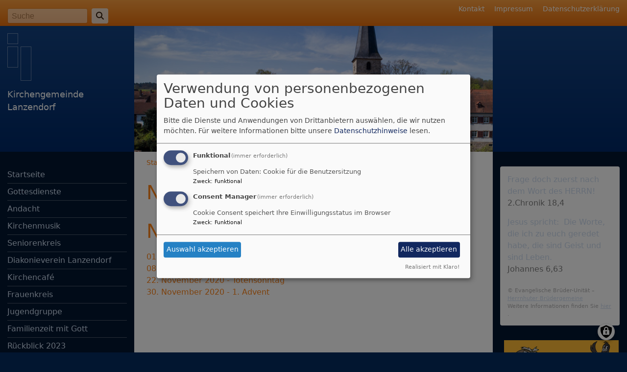

--- FILE ---
content_type: text/html; charset=UTF-8
request_url: https://www.kirchengemeinde-lanzendorf.de/2020/november
body_size: 5960
content:
<!DOCTYPE html>
<html lang="de" dir="ltr" prefix="content: http://purl.org/rss/1.0/modules/content/  dc: http://purl.org/dc/terms/  foaf: http://xmlns.com/foaf/0.1/  og: http://ogp.me/ns#  rdfs: http://www.w3.org/2000/01/rdf-schema#  schema: http://schema.org/  sioc: http://rdfs.org/sioc/ns#  sioct: http://rdfs.org/sioc/types#  skos: http://www.w3.org/2004/02/skos/core#  xsd: http://www.w3.org/2001/XMLSchema# ">
  <head>
    <meta charset="utf-8" />
<noscript><style>form.antibot * :not(.antibot-message) { display: none !important; }</style>
</noscript><meta name="description" content="November01. Nobember 2020 - 21. Sonntag nach Trinitatis08. November 2020 - Drittletzter Sonntag des Kirchenjahres22. November 2020 - Totensonntag30. November 2020 - 1. Advent" />
<meta property="og:url" content="https://www.kirchengemeinde-lanzendorf.de/2020/november" />
<meta property="og:title" content="November" />
<meta property="og:description" content="November01. Nobember 2020 - 21. Sonntag nach Trinitatis08. November 2020 - Drittletzter Sonntag des Kirchenjahres22. November 2020 - Totensonntag30. November 2020 - 1. Advent" />
<meta name="Generator" content="Drupal 10 (https://www.drupal.org)" />
<meta name="MobileOptimized" content="width" />
<meta name="HandheldFriendly" content="true" />
<meta name="viewport" content="width=device-width, initial-scale=1.0" />
<link rel="icon" href="/themes/custom/vk_classic/favicon.ico" type="image/vnd.microsoft.icon" />
<link rel="canonical" href="https://www.kirchengemeinde-lanzendorf.de/2020/november" />
<link rel="shortlink" href="https://www.kirchengemeinde-lanzendorf.de/node/152" />

    <title>November | Kirchengemeinde Lanzendorf</title>
    <link rel="stylesheet" media="all" href="/sites/kirchengemeinde-lanzendorf.de/files/css/css_P6NMW2VpcraqB9SlXFsFt8uZw80Hn9H3l-M8HIxnBu0.css?delta=0&amp;language=de&amp;theme=vk_classic&amp;include=eJxNilEOgzAMQy_UKUdCaWq0qilBSWHb7afygfix37MspubZvlSw8qEjNWU3uvLJLzvhXgtS_GKgU-ZAOtsym8T6bhu2EXMS5Ygq9-UN3eHUUSpP75_IatKCbvoD8Qc0sw" />
<link rel="stylesheet" media="all" href="/sites/kirchengemeinde-lanzendorf.de/files/css/css_qAY8y3zn98QVheonnWqjt3vV9MXhT24LagpCmgTJ6IM.css?delta=1&amp;language=de&amp;theme=vk_classic&amp;include=eJxNilEOgzAMQy_UKUdCaWq0qilBSWHb7afygfix37MspubZvlSw8qEjNWU3uvLJLzvhXgtS_GKgU-ZAOtsym8T6bhu2EXMS5Ygq9-UN3eHUUSpP75_IatKCbvoD8Qc0sw" />

      
      <link rel="stylesheet" href="https://www.kirchengemeinde-lanzendorf.de/sites/kirchengemeinde-lanzendorf.de/files/theme/vk_classic_custom.css" />
      <script src="/libraries/klaro/dist/klaro-no-translations-no-css.js?t8unvx" defer id="klaro-js"></script>

  </head>
  <body class="path-node page-node-type-page">
        <a href="#main-content" class="visually-hidden focusable skip-link">
      Direkt zum Inhalt
    </a>
    
      <div class="dialog-off-canvas-main-canvas" data-off-canvas-main-canvas>
    
<div id="debug">Debug: </div>
<header role="banner" id="vk_classic_header"><div id="vk_classic_topheader_wrapper"><div class="container"><div class="row"><div class="col d-flex flex-row justify-content-between"><div class="search-block-form form-inline region-block vk_classic_block search_form_block" data-drupal-selector="search-block-form" id="block-vk-classic-search" role="search"><div class="vk_classic_block_wrapper vk_classic_search_block d-flex flex-column"><form action="/search/node" method="get" id="search-block-form" accept-charset="UTF-8"><div class="js-form-item form-item js-form-type-search form-item-keys js-form-item-keys form-no-label"><label for="edit-keys" class="visually-hidden">Suche</label><input title="Geben Sie die Begriffe ein, nach denen Sie suchen." class="form-control mr-sm-2 form-search" data-drupal-selector="edit-keys" type="search" id="edit-keys" name="keys" value="" size="15" maxlength="128" placeholder="Suche" /></div><button type="submit" class="my-sm-0 btn form-submit" data-drupal-selector="edit-search"><i class="fas fa-search"></i></button><div data-drupal-selector="edit-actions" class="form-actions js-form-wrapper form-wrapper" id="edit-actions"></div></form></div></div><nav role="navigation" aria-labelledby="block-vk-classic-footer-menu" id="block-vk-classic-footer" class="block block-menu navigation menu--footer"><h2 class="visually-hidden" id="block-vk-classic-footer-menu">Fußbereichsmenü</h2><ul class="menu"><li class="menu-item"><a href="/contact" data-drupal-link-system-path="contact">Kontakt</a></li><li class="menu-item"><a href="/impressum" data-drupal-link-system-path="node/3">Impressum</a></li><li class="menu-item"><a href="/vkdatenschutz" title="Dynamische Datenchutzerklärung aus den Einstellungen der Seite" data-drupal-link-system-path="vkdatenschutz">Datenschutzerklärung</a></li></ul></nav></div></div></div></div><div id="vk_classic_header_wrapper">
<div id="block-vk-classic-branding" class="vk_classic_block">
  
    
  <div class="container">
    <div class="row">
      <div class="col-lg-3 col-md-4 flex-md-column d-flex flex-row" id="vk_classic_site_name">
          <div id="vk_classic_cross"><img src="/themes/custom/vk_classic/images/cross-logo_0.png" alt="ELKB Zeichen" /></div>
          <div id="vk_classic_sitename">
                                <a href="/" title="Startseite" rel="home">Kirchengemeinde Lanzendorf</a>
                        </div>

      </div>
      <div class="col-lg-8 col-md-10 col-14" id="vk_classic_logo">
                        <a href="/" title="Startseite" rel="home">
            <img src="https://www.kirchengemeinde-lanzendorf.de/sites/kirchengemeinde-lanzendorf.de/files/styles/banner_768x270/public/Kirche_Lanzendorf.jpg?itok=0XCEzJ_m" alt="Startseite" class="img-fluid"/>
          </a>
              </div>
            </div>
</div>


</div>
</div></header>

<div class="container">
  <div class="row">
    <aside class="col-lg-3 col-md-4" id="sidebar_first" role="complementary">
        
    <nav role="navigation" aria-labelledby="block-vk-classic-main-menu-menu" id="block-vk-classic-main-menu" class="block block-menu navigation menu--main navbar navbar-toggleable-sm">
                        
    <h2 class="visually-hidden" id="block-vk-classic-main-menu-menu">Hauptnavigation</h2>
    

                <button class="navbar-toggler  navbar-toggler-left navbar-inverse" type="button" data-toggle="collapse" data-target="#navbarMainMenu" aria-controls="navbarMainMenu" aria-expanded="false" aria-label="Toggle navigation">
            <span class="navbar-toggler-icon"></span>
        </button>
        <a class="navbar-brand hidden-md-up" href="#">&nbsp;</a>
        <div class="collapse navbar-collapse" id="navbarMainMenu">
                          <ul class="menu">
                    <li class="menu-item">
        <a href="/" title="" data-drupal-link-system-path="&lt;front&gt;">Startseite</a>
              </li>
                <li class="menu-item">
        <a href="/gottesdienste" data-drupal-link-system-path="node/218">Gottesdienste</a>
              </li>
                <li class="menu-item">
        <a href="/andacht" data-drupal-link-system-path="node/19">Andacht</a>
              </li>
                <li class="menu-item">
        <a href="/kirchenmusik" title="Kirchenmusik" data-drupal-link-system-path="node/20">Kirchenmusik</a>
              </li>
                <li class="menu-item">
        <a href="/seniorenkreis" data-drupal-link-system-path="node/21">Seniorenkreis</a>
              </li>
                <li class="menu-item menu-item--collapsed">
        <a href="/diakonieverein-lanzendorf" data-drupal-link-system-path="node/37">Diakonieverein Lanzendorf</a>
              </li>
                <li class="menu-item">
        <a href="/kirchencafe" title="Kirchencafé" data-drupal-link-system-path="node/23">Kirchencafé</a>
              </li>
                <li class="menu-item">
        <a href="/frauenkreis" data-drupal-link-system-path="node/74">Frauenkreis</a>
              </li>
                <li class="menu-item">
        <a href="/jugendgruppe-0" title="Jugendgruppe" data-drupal-link-system-path="node/26">Jugendgruppe</a>
              </li>
                <li class="menu-item">
        <a href="/familienzeit-mit-gott" title="Familienzeit mit Gott" data-drupal-link-system-path="node/28">Familienzeit mit Gott</a>
              </li>
                <li class="menu-item">
        <a href="/rueckblick-2023" data-drupal-link-system-path="node/35">Rückblick 2023</a>
              </li>
                <li class="menu-item">
        <a href="/kirchenvorstand" data-drupal-link-system-path="node/71">Kirchenvorstand</a>
              </li>
                <li class="menu-item menu-item--collapsed">
        <a href="/unser-gemeindegebiet" data-drupal-link-system-path="node/7">Unser Gemeindegebiet</a>
              </li>
                <li class="menu-item">
        <a href="/friedhof" data-drupal-link-system-path="node/46">Friedhof</a>
              </li>
                <li class="menu-item">
        <a href="/dekanat" data-drupal-link-system-path="node/91">Dekanat</a>
              </li>
                <li class="menu-item">
        <a href="/markgrafenkirche" data-drupal-link-system-path="node/232">Markgrafenkirche</a>
              </li>
                <li class="menu-item">
        <a href="/fernsehgottesdienste" data-drupal-link-system-path="node/89">Fernsehgottesdienste</a>
              </li>
                <li class="menu-item">
        <a href="/radio" data-drupal-link-system-path="node/90">Radio</a>
              </li>
                <li class="menu-item">
        <a href="/gebet" data-drupal-link-system-path="node/92">Gebet</a>
              </li>
                <li class="menu-item menu-item--collapsed">
        <a href="/archiv" data-drupal-link-system-path="node/29">Archiv</a>
              </li>
                <li class="menu-item menu-item--expanded menu-item--active-trail">
        <a href="/sonntagspredigt-0" data-drupal-link-system-path="node/95">Sonntagspredigt</a>
                                <ul class="menu">
                    <li class="menu-item menu-item--expanded menu-item--active-trail">
        <a href="/sonntagspredigt-0/2020" data-drupal-link-system-path="node/208">2020</a>
                                <ul class="menu">
                    <li class="menu-item">
        <a href="/2020/trinitatis" data-drupal-link-system-path="node/123">Juni - Trinitatis</a>
              </li>
                <li class="menu-item menu-item--collapsed">
        <a href="/2020/juli" data-drupal-link-system-path="node/142">Juli</a>
              </li>
                <li class="menu-item">
        <a href="/2020/1-sonntag-nach-trinitatis" data-drupal-link-system-path="node/124">Juni - 1.So.n.Trinitatis</a>
              </li>
                <li class="menu-item menu-item--collapsed">
        <a href="/2020/august" data-drupal-link-system-path="node/143">August</a>
              </li>
                <li class="menu-item">
        <a href="/2020/2-sonntag-nach-trinitatis" data-drupal-link-system-path="node/125">Juni - 2.So.n.Trinitatis</a>
              </li>
                <li class="menu-item">
        <a href="/2020/3-sonntag-nach-trinitatis" data-drupal-link-system-path="node/126">Juni - 3. So. n. Trinitatis</a>
              </li>
                <li class="menu-item menu-item--collapsed">
        <a href="/2020/september" data-drupal-link-system-path="node/144">September</a>
              </li>
                <li class="menu-item menu-item--collapsed">
        <a href="/2020/oktober" data-drupal-link-system-path="node/151">Oktober</a>
              </li>
                <li class="menu-item menu-item--expanded menu-item--active-trail">
        <a href="/2020/november" data-drupal-link-system-path="node/152" class="is-active" aria-current="page">November</a>
                                <ul class="menu">
                    <li class="menu-item">
        <a href="/november/21-sonntag-nach-trinitatis" data-drupal-link-system-path="node/148">November - 21. So. n. Trinitatis</a>
              </li>
                <li class="menu-item">
        <a href="/november/drittletzter-sonntag-des-kirchenjahres" data-drupal-link-system-path="node/149">November - 3 le. So. d. Kirchenjahres</a>
              </li>
                <li class="menu-item">
        <a href="/november/totensonntag" data-drupal-link-system-path="node/150">November - Totensonntag</a>
              </li>
                <li class="menu-item">
        <a href="/2020/november/1-advent" data-drupal-link-system-path="node/153">1. Advent</a>
              </li>
        </ul>
  
              </li>
                <li class="menu-item menu-item--collapsed">
        <a href="/2020/dezember" data-drupal-link-system-path="node/168">Dezember</a>
              </li>
        </ul>
  
              </li>
                <li class="menu-item menu-item--collapsed">
        <a href="/sonntagspredigt-0/2021" data-drupal-link-system-path="node/223">2021</a>
              </li>
                <li class="menu-item menu-item--collapsed">
        <a href="/2022" data-drupal-link-system-path="node/245">2022</a>
              </li>
        </ul>
  
              </li>
                <li class="menu-item">
        <a href="/mai-exaudi" data-drupal-link-system-path="node/251">Mai - Exaudi</a>
              </li>
                <li class="menu-item">
        <a href="/juni-1so-n-tinitatis" data-drupal-link-system-path="node/252">Juni - 1.So. n. Tinitatis</a>
              </li>
                <li class="menu-item">
        <a href="/juli-3-so-n-trinitatis" data-drupal-link-system-path="node/262">Juli - 3. So. n. Trinitatis</a>
              </li>
                <li class="menu-item">
        <a href="/juli-6-so-n-trinitatis" data-drupal-link-system-path="node/254">Juli - 6. So. n. Trinitatis</a>
              </li>
                <li class="menu-item">
        <a href="/juli-7-so-n-trinitatis-0" data-drupal-link-system-path="node/256">Juli - 7. So. n. Trinitatis</a>
              </li>
                <li class="menu-item">
        <a href="/august-11-so-n-trinitatis" data-drupal-link-system-path="node/257">August - 11. So. n. Trinitatis</a>
              </li>
                <li class="menu-item">
        <a href="/sept-12-so-n-trinitatis" data-drupal-link-system-path="node/258">Sept. - 12. So. n. Trinitatis</a>
              </li>
                <li class="menu-item">
        <a href="/sept-13-so-n-trinitatis" data-drupal-link-system-path="node/259">Sept. - 13. So. n. Trinitatis</a>
              </li>
                <li class="menu-item">
        <a href="/okt-erntedank" data-drupal-link-system-path="node/260">Okt. - Erntedank</a>
              </li>
                <li class="menu-item">
        <a href="/okt-18-so-n-trinitatis" data-drupal-link-system-path="node/261">Okt. - 18. So. n. Trinitatis</a>
              </li>
        </ul>
  


        </div>

    </nav>



    </aside>
    <a id="main-content" tabindex="-1"></a>    <main class="col-lg-8 col-md-10 d-flex flex-column" role="main">
        
    
<div id="block-vk-classic-breadcrumbs" class="vk_classic_block">
  
    
        <nav class="breadcrumb" role="navigation" aria-labelledby="system-breadcrumb">
    <h2 id="system-breadcrumb" class="visually-hidden">Breadcrumb</h2>
    <ol>
          <li>
                  <a href="/">Startseite</a>
              </li>
          <li>
                  <a href="/2020">2020</a>
              </li>
          <li>
                  November
              </li>
        </ol>
  </nav>

  </div>
<div data-drupal-messages-fallback class="hidden"></div>



        
    
<div id="block-vk-classic-page-title" class="vk_classic_block">
  
    
      
  <h1><span property="schema:name">November</span>
</h1>


  </div>

<div id="block-vk-classic-content" class="vk_classic_block">
  
    
      
<article data-history-node-id="152" about="/2020/november" typeof="schema:WebPage" class="node node--type-page node--view-mode-full">

  
      <span property="schema:name" content="November" class="hidden"></span>


  
  <div class="node__content">
                <h1 class="title style-scope ytd-video-primary-info-renderer">November</h1><p><a href="http://kirchengemeinde-lanzendorf.mws15.de/21-sonntag-nach-trinitatis">01. Nobember 2020 - 21. Sonntag nach Trinitatis<br></a><a href="http://kirchengemeinde-lanzendorf.mws15.de/drittletzter-sonntag-des-kirchenjahres">08. November 2020 - Drittletzter Sonntag des Kirchenjahres</a><br><a href="http://kirchengemeinde-lanzendorf.mws15.de/totensonntag">22. November 2020 - Totensonntag</a><br><a href="http://kirchengemeinde-lanzendorf.mws15.de/1-advent">30. November 2020 - 1. Advent</a></p>
      
  </div>

</article>

  </div>




                    <!--div id="socialshareprivacy" ></div-->
            <!--div class="shariff mt-auto" data-lang="de" data-orientation="horizontal"
                 data-services="[&quot;facebook&quot;,&quot;twitter&quot;,&quot;whatsapp&quot;,&quot;linkedIn&quot;]"
                 data-theme="grey"></div-->
            </main>
    <aside class="col-lg-3" id="sidebar_second" role="complementary">
        
    
<div id="block-vk-classic-losung-1" class="vk_classic_block">
  
    
      <div class="tageslosung_container" data-bgcolor="#FFFFFF"></div>


  </div>

<div id="block-vk-classic-block-4" class="vk_classic_block">
  
    
                  <p><a href="https://www.kirche-entdecken.de/" target="_blank"><img src="https://www.kirche-entdecken.de/fileadmin/public/img/general/banner_2.jpg" width="234" height="60" loading="lazy"></a></p>
      
  </div>



    </aside>
  </div>
</div>

<footer role="contentinfo" id="vk_classic_footer">
    <div class="container">
        <div class="row">
            <div class="col">
                
    <nav role="navigation" aria-labelledby="block-vk-classic-account-menu-menu" id="block-vk-classic-account-menu" class="block block-menu navigation menu--account">
            
  <h2 class="visually-hidden" id="block-vk-classic-account-menu-menu">Benutzermenü</h2>
  

                      <ul class="menu">
                    <li class="menu-item">
        <a href="/user/login" data-drupal-link-system-path="user/login">Anmelden</a>
              </li>
        </ul>
  


  </nav>



            </div>
        </div>
    </div>
    <div class="container">
        <div class="row vk_copyright">
            <div class="col">
                <span class="align-bottom"><a href="http://www.vernetzte-kirche.de" target="_blank"><img src="/themes/custom/vk_base/images/Logo_vk_80.png" align="bottom" alt="Logo Vernetzte Kirche"></a></span>
            </div>
        </div>
    </div>
</footer>

  </div>

    
    <script type="application/json" data-drupal-selector="drupal-settings-json">{"path":{"baseUrl":"\/","pathPrefix":"","currentPath":"node\/152","currentPathIsAdmin":false,"isFront":false,"currentLanguage":"de"},"pluralDelimiter":"\u0003","suppressDeprecationErrors":true,"klaro":{"config":{"elementId":"klaro","storageMethod":"cookie","cookieName":"klaro","cookieExpiresAfterDays":180,"cookieDomain":"","groupByPurpose":false,"acceptAll":true,"hideDeclineAll":true,"hideLearnMore":false,"learnMoreAsButton":true,"additionalClass":" hide-consent-dialog-title learn-more-as-button klaro-theme-vk_classic","disablePoweredBy":false,"htmlTexts":false,"autoFocus":true,"mustConsent":true,"privacyPolicy":"\/","lang":"de","services":[{"name":"cms","default":true,"title":"Funktional","description":"Speichern von Daten: Cookie f\u00fcr die Benutzersitzung","purposes":["cms"],"callbackCode":"","cookies":["^[SESS|SSESS]","",""],"required":true,"optOut":false,"onlyOnce":false,"contextualConsentOnly":false,"contextualConsentText":"","wrapperIdentifier":[],"translations":{"de":{"title":"Funktional"}}},{"name":"klaro","default":true,"title":"Consent Manager","description":"Cookie Consent speichert Ihre Einwilligungsstatus im Browser","purposes":["cms"],"callbackCode":"","cookies":[],"required":true,"optOut":false,"onlyOnce":false,"contextualConsentOnly":false,"contextualConsentText":"Consent Text...","wrapperIdentifier":[],"translations":{"de":{"title":"Consent Manager"}}}],"translations":{"de":{"consentModal":{"title":"Verwendung von personenbezogenen Daten und Cookies","description":"Bitte die Dienste und Anwendungen von Drittanbietern ausw\u00e4hlen, die wir nutzen m\u00f6chten.\n","privacyPolicy":{"name":"Datenschutzhinweise","text":"F\u00fcr weitere Informationen bitte unsere {privacyPolicy} lesen.\n"}},"consentNotice":{"title":"Verwendung von personenbezogenen Daten und Cookies","changeDescription":"Es gab \u00c4nderungen seit dem letzten Besuch und die Einwilligungen m\u00fcssen aktualisiert werden.","description":"Wir verwenden Cookies und verarbeiten personenbezogene Daten f\u00fcr die folgenden Zwecke: {purposes}.\n","learnMore":"Anpassen","privacyPolicy":{"name":"Datenschutzhinweise"}},"ok":"Akzeptieren","save":"Speichern","decline":"Ablehnen","close":"Schlie\u00dfen","acceptAll":"Alle akzeptieren","acceptSelected":"Auswahl akzeptieren","service":{"disableAll":{"title":"Alle Dienste umschalten","description":"Diesen Schalter nutzen, um alle Dienste zu aktivieren\/deaktivieren."},"optOut":{"title":"(Opt-Out)","description":"Dieser Dienst wird standardm\u00e4\u00dfig geladen (Opt-out m\u00f6glich)."},"required":{"title":"(immer erforderlich)","description":"Dieser Dienst ist immer erforderlich."},"purposes":"Zweck","purpose":"Zweck"},"contextualConsent":{"acceptAlways":"Immer","acceptOnce":"Ja (einmalig)","description":"Von {title} bereitgestellten externen Inhalt laden?"},"poweredBy":"Realisiert mit Klaro!","purposeItem":{"service":"Dienst","services":"Dienste"},"privacyPolicy":{"name":"Datenschutzhinweise","text":"F\u00fcr weitere Informationen bitte unsere {privacyPolicy} lesen.\n"},"purposes":{"cms":{"title":"Funktional","description":""},"advertising":{"title":"Werbung und Marketing","description":""},"analytics":{"title":"Analysen","description":""},"livechat":{"title":"Live-Chat","description":""},"security":{"title":"Sicherheit","description":""},"styling":{"title":"Styling","description":""},"external_content":{"title":"Eingebettete externe Inhalte","description":""}}}},"showNoticeTitle":true,"styling":{"theme":["light"]}},"dialog_mode":"manager","show_toggle_button":true,"toggle_button_icon":null,"show_close_button":true,"exclude_urls":[],"disable_urls":[]},"ajaxTrustedUrl":{"\/search\/node":true},"user":{"uid":0,"permissionsHash":"2754be05f87c052836d0beb16e7b59b6a821f5ff5305ebdc5ea67c81bb31dfa4"}}</script>
<script src="/sites/kirchengemeinde-lanzendorf.de/files/js/js_45sVILZWsDXB5ABkFVTgkQhkkck9v_ZDqt24VxpzRaU.js?scope=footer&amp;delta=0&amp;language=de&amp;theme=vk_classic&amp;include=eJw9jNsKgEAIBX9owU8KNaPQcNFunx9G7MtwZh4Ou3mQPzDLgqcdTQ3D4WO7dCJMgUIJG2ZuPHwV6xLA_0el_U4yZ00Y6wV_DCa7"></script>

  </body>
</html>


--- FILE ---
content_type: text/html; charset=UTF-8
request_url: https://www.kirchengemeinde-lanzendorf.de/vk-mwsblocks-tageslosung
body_size: 490
content:
<div class="tageslosung_wrapper" style="background-color:#FFFFFF">
        <div class="losung_bibeltext">
        <span class="losung_bibelvortext"></span><span class="losung_bibelvers">Frage doch zuerst nach dem Wort des HERRN!</span><br>
        <span class="losung_bibelstelle">2.Chronik 18,4</span></div>

    <div class="losung_lehrtext">
        <span class="losung_lehrvortext">Jesus spricht:&#160;</span><span class="losung_lehrvers">Die Worte, die ich zu euch geredet habe, die sind Geist und sind Leben.</span><br>
        <span class="losung_lehrstelle">Johannes 6,63</span>
    </div>
    <br>
    <div class="vk_bildrechte clearfix">
        <span>© Evangelische Brüder-Unität – <a href="http://www.herrnhuter.de"  title="Herrnhuter Brüdergemeine" target="_blank"> Herrnhuter Brüdergemeine </a></span>
        <br>
        <span>Weitere Informationen finden Sie <a href="http://www.losungen.de"  title="Losungen" target="_blank"> hier </a>.</span>
    </div>
</div>

--- FILE ---
content_type: text/css
request_url: https://www.kirchengemeinde-lanzendorf.de/sites/kirchengemeinde-lanzendorf.de/files/css/css_qAY8y3zn98QVheonnWqjt3vV9MXhT24LagpCmgTJ6IM.css?delta=1&language=de&theme=vk_classic&include=eJxNilEOgzAMQy_UKUdCaWq0qilBSWHb7afygfix37MspubZvlSw8qEjNWU3uvLJLzvhXgtS_GKgU-ZAOtsym8T6bhu2EXMS5Ygq9-UN3eHUUSpP75_IatKCbvoD8Qc0sw
body_size: 52912
content:
/* @license GPL-2.0-or-later https://www.drupal.org/licensing/faq */
div.tabs{margin:1em 0;}ul.tabs{list-style:none;margin:0 0 0.5em;padding:0;}.tabs > li{display:inline-block;margin-right:0.3em;}[dir="rtl"] .tabs > li{margin-left:0.3em;margin-right:0;}.tabs a{display:block;padding:0.2em 1em;text-decoration:none;}
.breadcrumb{padding-bottom:0.5em;padding-left:0;font-size:0.9rem;}.breadcrumb ol{margin:0;padding:0;}[dir="rtl"] .breadcrumb ol{margin-right:0;}.breadcrumb li{display:inline;list-style-type:none;margin:0;padding:0;}.breadcrumb li:before{content:' \BB ';}.breadcrumb li:first-child:before{content:none;}
ul.menu{list-style:none outside;margin-left:1em;padding:0;text-align:left;}[dir="rtl"] ul.menu{margin-left:0;margin-right:1em;text-align:right;}.menu-item--expanded{list-style-image:url(/../core/misc/menu-expanded.png);list-style-type:circle;}.menu-item--collapsed{list-style-image:url(/../core/misc/menu-collapsed.png);list-style-type:disc;}[dir="rtl"] .menu-item--collapsed{list-style-image:url(/../core/misc/menu-collapsed-rtl.png);}.menu-item{padding-top:0.2em;margin:0;}ul.menu a.is-active{color:#000;}
.shariff:after,.shariff:before{content:" ";display:table}.shariff:after{clear:both}.shariff ul{padding:0;margin:0;list-style:none}.shariff li{overflow:hidden}.shariff li,.shariff li a{height:35px;-webkit-box-sizing:border-box;box-sizing:border-box}.shariff li a{color:#fff;position:relative;display:block;text-decoration:none}.shariff li .share_count,.shariff li .share_text{font-family:Arial,Helvetica,sans-serif;font-size:12px;vertical-align:middle;line-height:35px}.shariff li .fa{width:35px;line-height:35px;text-align:center;vertical-align:middle}.shariff li .share_count{padding:0 8px;height:33px;position:absolute;top:1px;right:1px}.shariff .orientation-horizontal li{-webkit-box-flex:1}.shariff .orientation-horizontal .info{-webkit-box-flex:0}.shariff .orientation-horizontal{display:-webkit-box;display:-ms-flexbox;display:flex;-ms-flex-wrap:wrap;flex-wrap:wrap}.shariff .orientation-horizontal li{float:left;-webkit-box-flex:0;-ms-flex:none;flex:none;width:35px;margin-right:3%;margin-bottom:10px}.shariff .orientation-horizontal li:last-child{margin-right:0}.shariff .orientation-horizontal li .share_text{display:block;text-indent:-9999px;padding-left:3px}.shariff .orientation-horizontal li .share_count{display:none}.shariff .theme-grey .shariff-button a{background-color:#b0b0b0}.shariff .theme-grey .shariff-button .share_count{background-color:#ccc;color:#333}.shariff .theme-white .shariff-button{border:1px solid #ddd}.shariff .theme-white .shariff-button a{background-color:#fff}.shariff .theme-white .shariff-button a:hover{background-color:#eee}.shariff .theme-white .shariff-button .share_count{background-color:#fff;color:#999}.shariff .orientation-vertical{min-width:110px}.shariff .orientation-vertical li{display:block;width:100%;margin:5px 0}.shariff .orientation-vertical li .share_count{width:24px;text-align:right}@media only screen and (min-width:360px){.shariff .orientation-horizontal li{margin-right:1.8%;min-width:80px;width:auto;-webkit-box-flex:1;-ms-flex:1 0 auto;flex:1 0 auto}.shariff .orientation-horizontal li .share_count{display:block}.shariff .orientation-horizontal.shcol1 li,.shariff .orientation-horizontal.shcol2 li{min-width:110px;max-width:160px}.shariff .orientation-horizontal.shcol1 li .share_text,.shariff .orientation-horizontal.shcol2 li .share_text{text-indent:0;display:inline}.shariff .orientation-horizontal.shcol5 li,.shariff .orientation-horizontal.shcol6 li{-webkit-box-flex:0;-ms-flex:none;flex:none}}@media only screen and (min-width:640px){.shariff .orientation-horizontal.shcol3 li{min-width:110px;max-width:160px}.shariff .orientation-horizontal.shcol3 li .share_text{text-indent:0;display:inline}}@media only screen and (min-width:768px){.shariff .orientation-horizontal li{min-width:110px;max-width:160px}.shariff .orientation-horizontal li .share_text{text-indent:0;display:inline}.shariff .orientation-horizontal.shcol5 li,.shariff .orientation-horizontal.shcol6 li{-webkit-box-flex:1;-ms-flex:1 0 auto;flex:1 0 auto}}@media only screen and (min-width:1024px){.shariff li,.shariff li a{height:30px}.shariff li .fa{width:30px}.shariff li .fa,.shariff li .share_count,.shariff li .share_text{line-height:30px}.shariff li .share_count{height:28px}}.shariff .addthis a{background-color:#f8694d}.shariff .addthis a:hover{background-color:#f75b44}.shariff .addthis .fa-plus{font-size:14px}.shariff .addthis .share_count{color:#f8694d;background-color:#f1b8b0}.shariff .theme-white .addthis a{color:#f8694d}@media only screen and (min-width:600px){.shariff .addthis .fa-plus{font-size:14px;position:relative;top:1px}}.shariff .diaspora a{background-color:#999}.shariff .diaspora a:hover{background-color:#b3b3b3}.shariff .diaspora .fa-times-circle{font-size:17px}.shariff .theme-white .diaspora a{color:#999}@media only screen and (min-width:600px){.shariff .diaspora .fa-times-circle{font-size:16px}}.shariff .facebook a{background-color:#3b5998}.shariff .facebook a:hover{background-color:#4273c8}.shariff .facebook .fa-facebook{font-size:22px}.shariff .facebook .share_count{color:#183a75;background-color:#99adcf}.shariff .theme-white .facebook a{color:#3b5998}@media only screen and (min-width:600px){.shariff .facebook .fa-facebook{font-size:19px}}.shariff .flattr a{background-color:#7ea352}.shariff .flattr a:hover{background-color:#f67c1a}.shariff .flattr a:hover .share_count{color:#d56308;background-color:#fab47c}.shariff .flattr .fa-money{font-size:22px}.shariff .flattr .share_count{color:#648141;background-color:#b0c893}.shariff .theme-white .flattr a{color:#f67c1a}@media only screen and (min-width:600px){.shariff .flattr .fa-money{font-size:19px}}.shariff .googleplus a{background-color:#d34836}.shariff .googleplus a:hover{background-color:#f75b44}.shariff .googleplus .fa-google-plus{font-size:22px}.shariff .googleplus .share_count{color:#a31601;background-color:#eda79d}.shariff .theme-white .googleplus a{color:#d34836}@media only screen and (min-width:600px){.shariff .googleplus .fa-google-plus{font-size:19px}}.shariff .info{border:1px solid #ccc}.shariff .info a{color:#666;background-color:#fff}.shariff .info a:hover{background-color:#efefef}.shariff .info .fa-info{font-size:20px;width:33px}.shariff .info .share_text{display:block!important;text-indent:-9999px!important}.shariff .theme-grey .info a{background-color:#fff}.shariff .theme-grey .info a:hover{background-color:#efefef}.shariff .orientation-vertical .info{width:35px;float:right}@media only screen and (min-width:360px){.shariff .orientation-horizontal .info{-webkit-box-flex:0!important;-ms-flex:none!important;flex:none!important;width:35px;min-width:35px!important}}@media only screen and (min-width:1024px){.shariff .info .fa-info{font-size:16px;width:23px}.shariff .orientation-horizontal .info{width:25px;min-width:25px!important}.shariff .orientation-vertical .info{width:25px}}.shariff .linkedin a{background-color:#0077b5}.shariff .linkedin a:hover{background-color:#0369a0}.shariff .linkedin .fa-linkedin{font-size:22px}.shariff .linkedin .share_count{color:#004785;background-color:#33aae8}.shariff .theme-white .linkedin a{color:#0077b5}@media only screen and (min-width:600px){.shariff .linkedin .fa-linkedin{font-size:19px}}.shariff .mail a{background-color:#999}.shariff .mail a:hover{background-color:#a8a8a8}.shariff .mail .fa-envelope{font-size:21px}.shariff .theme-white .mail a{color:#999}@media only screen and (min-width:600px){.shariff .mail .fa-envelope{font-size:18px}}.shariff .print a{background-color:#999}.shariff .print a:hover{background-color:#a8a8a8}.shariff .print .fa-print{font-size:21px}.shariff .theme-white .print a{color:#999}@media only screen and (min-width:600px){.shariff .print .fa-print{font-size:18px}}.shariff .pinterest a{background-color:#bd081c}.shariff .pinterest a:hover{background-color:#d50920}.shariff .pinterest .fa-pinterest-p{font-size:22px}.shariff .pinterest .share_count{color:#a31601;background-color:#eda79d}.shariff .theme-white .pinterest a{color:#bd081c}@media only screen and (min-width:600px){.shariff .pinterest .fa-pinterest-p{font-size:19px;position:relative;top:1px}}.shariff .reddit a{background-color:#ff4500}.shariff .reddit a:hover{background-color:#ff6a33}.shariff .reddit .fa-reddit{font-size:17px}.shariff .theme-white .reddit a{color:#ff4500}@media only screen and (min-width:600px){.shariff .reddit .fa-reddit{font-size:16px}}.shariff .stumbleupon a{background-color:#eb4924}.shariff .stumbleupon a:hover{background-color:#ef7053}.shariff .stumbleupon .fa-stumbleupon{font-size:17px}.shariff .theme-white .stumbleupon a{color:#eb4924}@media only screen and (min-width:600px){.shariff .stumbleupon .fa-stumbleupon{font-size:16px}}.shariff .twitter a{background-color:#55acee}.shariff .twitter a:hover{background-color:#32bbf5}.shariff .twitter .fa-twitter{font-size:28px}.shariff .twitter .share_count{color:#0174a4;background-color:#96d4ee}.shariff .theme-white .twitter a{color:#55acee}@media only screen and (min-width:600px){.shariff .twitter .fa-twitter{font-size:24px}}.shariff .whatsapp a{background-color:#5cbe4a}.shariff .whatsapp a:hover{background-color:#34af23}.shariff .whatsapp .fa-whatsapp{font-size:28px}.shariff .theme-white .whatsapp a{color:#5cbe4a}@media only screen and (min-width:600px){.shariff .whatsapp .fa-whatsapp{font-size:22px}}.shariff .xing a{background-color:#126567}.shariff .xing a:hover{background-color:#29888a}.shariff .xing .fa-xing{font-size:22px}.shariff .xing .share_count{color:#15686a;background-color:#4fa5a7}.shariff .theme-white .xing a{color:#126567}@media only screen and (min-width:600px){.shariff .xing .fa-xing{font-size:19px}}.shariff .tumblr a{background-color:#36465d}.shariff .tumblr a:hover{background-color:#44546b}.shariff .tumblr .fa-tumblr{font-size:28px}.shariff .theme-white .tumblr a{color:#5cbe4a}@media only screen and (min-width:600px){.shariff .tumblr .fa-tumblr{font-size:22px}}.shariff .threema a{background-color:#333}.shariff .threema a:hover{background-color:#1f1f1f}.shariff .threema .fa-lock{font-size:28px}.shariff .theme-white .threema a{color:#333}@media only screen and (min-width:600px){.shariff .threema .fa-lock{font-size:22px}}.shariff .weibo a{background-color:#f56770}.shariff .weibo a:hover{background-color:#fa7f8a}.shariff .weibo .fa-weibo{font-size:28px}.shariff .weibo .share_count{color:#0174a4;background-color:#f56770}.shariff .theme-white .weibo a{color:#f56770}@media only screen and (min-width:600px){.shariff .weibo .fa-weibo{font-size:24px}}.shariff .tencent-weibo a{background-color:#26ace0}.shariff .tencent-weibo a:hover{background-color:#38bbeb}.shariff .tencent-weibo .fa-tencent-weibo{font-size:28px}.shariff .tencent-weibo .share_count{color:#0174a4;background-color:#26ace0}.shariff .theme-white .tencent-weibo a{color:#26ace0}@media only screen and (min-width:600px){.shariff .tencent-weibo .fa-tencent-weibo{font-size:24px}}.shariff .telegram a{background-color:#08c}.shariff .telegram a:hover{background-color:#007dbb}.shariff .telegram .fa-telegram{font-size:28px}.shariff .theme-white .telegram a{color:#08c}@media only screen and (min-width:600px){.shariff .telegram .fa-telegram{font-size:22px}}.shariff .qzone a{background-color:#2b82d9}.shariff .qzone a:hover{background-color:#398fe6}.shariff .qzone .fa-qq{font-size:28px}.shariff .qzone .share_count{color:#0174a4;background-color:#2b82d9}.shariff .theme-white .qzone a{color:#2b82d9}@media only screen and (min-width:600px){.shariff .qzone .fa-qq{font-size:24px}}.shariff .vk a{background-color:#5d7fa4}.shariff .vk a:hover{background-color:#678eb4}.shariff .vk .fa-vk{font-size:22px}.shariff .vk .share_count{color:#55677d;background-color:#fff}.shariff .theme-white .vk a{color:#3b5998}@media only screen and (min-width:600px){.shariff .vk .fa-vk{font-size:19px}}
.fa{font-family:var(--fa-style-family,"Font Awesome 6 Free");font-weight:var(--fa-style,900);}.fa-solid,.fa-regular,.fa-brands,.fas,.far,.fab,.fa-sharp-solid,.fa-classic,.fa{-moz-osx-font-smoothing:grayscale;-webkit-font-smoothing:antialiased;display:var(--fa-display,inline-block);font-style:normal;font-variant:normal;line-height:1;text-rendering:auto;}.fas,.fa-classic,.fa-solid,.far,.fa-regular{font-family:'Font Awesome 6 Free';}.fab,.fa-brands{font-family:'Font Awesome 6 Brands';}.fa-1x{font-size:1em;}.fa-2x{font-size:2em;}.fa-3x{font-size:3em;}.fa-4x{font-size:4em;}.fa-5x{font-size:5em;}.fa-6x{font-size:6em;}.fa-7x{font-size:7em;}.fa-8x{font-size:8em;}.fa-9x{font-size:9em;}.fa-10x{font-size:10em;}.fa-2xs{font-size:0.625em;line-height:0.1em;vertical-align:0.225em;}.fa-xs{font-size:0.75em;line-height:0.08333em;vertical-align:0.125em;}.fa-sm{font-size:0.875em;line-height:0.07143em;vertical-align:0.05357em;}.fa-lg{font-size:1.25em;line-height:0.05em;vertical-align:-0.075em;}.fa-xl{font-size:1.5em;line-height:0.04167em;vertical-align:-0.125em;}.fa-2xl{font-size:2em;line-height:0.03125em;vertical-align:-0.1875em;}.fa-fw{text-align:center;width:1.25em;}.fa-ul{list-style-type:none;margin-left:var(--fa-li-margin,2.5em);padding-left:0;}.fa-ul > li{position:relative;}.fa-li{left:calc(-1 * var(--fa-li-width,2em));position:absolute;text-align:center;width:var(--fa-li-width,2em);line-height:inherit;}.fa-border{border-color:var(--fa-border-color,#eee);border-radius:var(--fa-border-radius,0.1em);border-style:var(--fa-border-style,solid);border-width:var(--fa-border-width,0.08em);padding:var(--fa-border-padding,0.2em 0.25em 0.15em);}.fa-pull-left{float:left;margin-right:var(--fa-pull-margin,0.3em);}.fa-pull-right{float:right;margin-left:var(--fa-pull-margin,0.3em);}.fa-beat{animation-name:fa-beat;animation-delay:var(--fa-animation-delay,0s);animation-direction:var(--fa-animation-direction,normal);animation-duration:var(--fa-animation-duration,1s);animation-iteration-count:var(--fa-animation-iteration-count,infinite);animation-timing-function:var(--fa-animation-timing,ease-in-out);}.fa-bounce{animation-name:fa-bounce;animation-delay:var(--fa-animation-delay,0s);animation-direction:var(--fa-animation-direction,normal);animation-duration:var(--fa-animation-duration,1s);animation-iteration-count:var(--fa-animation-iteration-count,infinite);animation-timing-function:var(--fa-animation-timing,cubic-bezier(0.28,0.84,0.42,1));}.fa-fade{animation-name:fa-fade;animation-delay:var(--fa-animation-delay,0s);animation-direction:var(--fa-animation-direction,normal);animation-duration:var(--fa-animation-duration,1s);animation-iteration-count:var(--fa-animation-iteration-count,infinite);animation-timing-function:var(--fa-animation-timing,cubic-bezier(0.4,0,0.6,1));}.fa-beat-fade{animation-name:fa-beat-fade;animation-delay:var(--fa-animation-delay,0s);animation-direction:var(--fa-animation-direction,normal);animation-duration:var(--fa-animation-duration,1s);animation-iteration-count:var(--fa-animation-iteration-count,infinite);animation-timing-function:var(--fa-animation-timing,cubic-bezier(0.4,0,0.6,1));}.fa-flip{animation-name:fa-flip;animation-delay:var(--fa-animation-delay,0s);animation-direction:var(--fa-animation-direction,normal);animation-duration:var(--fa-animation-duration,1s);animation-iteration-count:var(--fa-animation-iteration-count,infinite);animation-timing-function:var(--fa-animation-timing,ease-in-out);}.fa-shake{animation-name:fa-shake;animation-delay:var(--fa-animation-delay,0s);animation-direction:var(--fa-animation-direction,normal);animation-duration:var(--fa-animation-duration,1s);animation-iteration-count:var(--fa-animation-iteration-count,infinite);animation-timing-function:var(--fa-animation-timing,linear);}.fa-spin{animation-name:fa-spin;animation-delay:var(--fa-animation-delay,0s);animation-direction:var(--fa-animation-direction,normal);animation-duration:var(--fa-animation-duration,2s);animation-iteration-count:var(--fa-animation-iteration-count,infinite);animation-timing-function:var(--fa-animation-timing,linear);}.fa-spin-reverse{--fa-animation-direction:reverse;}.fa-pulse,.fa-spin-pulse{animation-name:fa-spin;animation-direction:var(--fa-animation-direction,normal);animation-duration:var(--fa-animation-duration,1s);animation-iteration-count:var(--fa-animation-iteration-count,infinite);animation-timing-function:var(--fa-animation-timing,steps(8));}@media (prefers-reduced-motion:reduce){.fa-beat,.fa-bounce,.fa-fade,.fa-beat-fade,.fa-flip,.fa-pulse,.fa-shake,.fa-spin,.fa-spin-pulse{animation-delay:-1ms;animation-duration:1ms;animation-iteration-count:1;transition-delay:0s;transition-duration:0s;}}@keyframes fa-beat{0%,90%{transform:scale(1);}45%{transform:scale(var(--fa-beat-scale,1.25));}}@keyframes fa-bounce{0%{transform:scale(1,1) translateY(0);}10%{transform:scale(var(--fa-bounce-start-scale-x,1.1),var(--fa-bounce-start-scale-y,0.9)) translateY(0);}30%{transform:scale(var(--fa-bounce-jump-scale-x,0.9),var(--fa-bounce-jump-scale-y,1.1)) translateY(var(--fa-bounce-height,-0.5em));}50%{transform:scale(var(--fa-bounce-land-scale-x,1.05),var(--fa-bounce-land-scale-y,0.95)) translateY(0);}57%{transform:scale(1,1) translateY(var(--fa-bounce-rebound,-0.125em));}64%{transform:scale(1,1) translateY(0);}100%{transform:scale(1,1) translateY(0);}}@keyframes fa-fade{50%{opacity:var(--fa-fade-opacity,0.4);}}@keyframes fa-beat-fade{0%,100%{opacity:var(--fa-beat-fade-opacity,0.4);transform:scale(1);}50%{opacity:1;transform:scale(var(--fa-beat-fade-scale,1.125));}}@keyframes fa-flip{50%{transform:rotate3d(var(--fa-flip-x,0),var(--fa-flip-y,1),var(--fa-flip-z,0),var(--fa-flip-angle,-180deg));}}@keyframes fa-shake{0%{transform:rotate(-15deg);}4%{transform:rotate(15deg);}8%,24%{transform:rotate(-18deg);}12%,28%{transform:rotate(18deg);}16%{transform:rotate(-22deg);}20%{transform:rotate(22deg);}32%{transform:rotate(-12deg);}36%{transform:rotate(12deg);}40%,100%{transform:rotate(0deg);}}@keyframes fa-spin{0%{transform:rotate(0deg);}100%{transform:rotate(360deg);}}.fa-rotate-90{transform:rotate(90deg);}.fa-rotate-180{transform:rotate(180deg);}.fa-rotate-270{transform:rotate(270deg);}.fa-flip-horizontal{transform:scale(-1,1);}.fa-flip-vertical{transform:scale(1,-1);}.fa-flip-both,.fa-flip-horizontal.fa-flip-vertical{transform:scale(-1,-1);}.fa-rotate-by{transform:rotate(var(--fa-rotate-angle,0));}.fa-stack{display:inline-block;height:2em;line-height:2em;position:relative;vertical-align:middle;width:2.5em;}.fa-stack-1x,.fa-stack-2x{left:0;position:absolute;text-align:center;width:100%;z-index:var(--fa-stack-z-index,auto);}.fa-stack-1x{line-height:inherit;}.fa-stack-2x{font-size:2em;}.fa-inverse{color:var(--fa-inverse,#fff);}.fa-0::before{content:"\30";}.fa-1::before{content:"\31";}.fa-2::before{content:"\32";}.fa-3::before{content:"\33";}.fa-4::before{content:"\34";}.fa-5::before{content:"\35";}.fa-6::before{content:"\36";}.fa-7::before{content:"\37";}.fa-8::before{content:"\38";}.fa-9::before{content:"\39";}.fa-fill-drip::before{content:"\f576";}.fa-arrows-to-circle::before{content:"\e4bd";}.fa-circle-chevron-right::before{content:"\f138";}.fa-chevron-circle-right::before{content:"\f138";}.fa-at::before{content:"\40";}.fa-trash-can::before{content:"\f2ed";}.fa-trash-alt::before{content:"\f2ed";}.fa-text-height::before{content:"\f034";}.fa-user-xmark::before{content:"\f235";}.fa-user-times::before{content:"\f235";}.fa-stethoscope::before{content:"\f0f1";}.fa-message::before{content:"\f27a";}.fa-comment-alt::before{content:"\f27a";}.fa-info::before{content:"\f129";}.fa-down-left-and-up-right-to-center::before{content:"\f422";}.fa-compress-alt::before{content:"\f422";}.fa-explosion::before{content:"\e4e9";}.fa-file-lines::before{content:"\f15c";}.fa-file-alt::before{content:"\f15c";}.fa-file-text::before{content:"\f15c";}.fa-wave-square::before{content:"\f83e";}.fa-ring::before{content:"\f70b";}.fa-building-un::before{content:"\e4d9";}.fa-dice-three::before{content:"\f527";}.fa-calendar-days::before{content:"\f073";}.fa-calendar-alt::before{content:"\f073";}.fa-anchor-circle-check::before{content:"\e4aa";}.fa-building-circle-arrow-right::before{content:"\e4d1";}.fa-volleyball::before{content:"\f45f";}.fa-volleyball-ball::before{content:"\f45f";}.fa-arrows-up-to-line::before{content:"\e4c2";}.fa-sort-down::before{content:"\f0dd";}.fa-sort-desc::before{content:"\f0dd";}.fa-circle-minus::before{content:"\f056";}.fa-minus-circle::before{content:"\f056";}.fa-door-open::before{content:"\f52b";}.fa-right-from-bracket::before{content:"\f2f5";}.fa-sign-out-alt::before{content:"\f2f5";}.fa-atom::before{content:"\f5d2";}.fa-soap::before{content:"\e06e";}.fa-icons::before{content:"\f86d";}.fa-heart-music-camera-bolt::before{content:"\f86d";}.fa-microphone-lines-slash::before{content:"\f539";}.fa-microphone-alt-slash::before{content:"\f539";}.fa-bridge-circle-check::before{content:"\e4c9";}.fa-pump-medical::before{content:"\e06a";}.fa-fingerprint::before{content:"\f577";}.fa-hand-point-right::before{content:"\f0a4";}.fa-magnifying-glass-location::before{content:"\f689";}.fa-search-location::before{content:"\f689";}.fa-forward-step::before{content:"\f051";}.fa-step-forward::before{content:"\f051";}.fa-face-smile-beam::before{content:"\f5b8";}.fa-smile-beam::before{content:"\f5b8";}.fa-flag-checkered::before{content:"\f11e";}.fa-football::before{content:"\f44e";}.fa-football-ball::before{content:"\f44e";}.fa-school-circle-exclamation::before{content:"\e56c";}.fa-crop::before{content:"\f125";}.fa-angles-down::before{content:"\f103";}.fa-angle-double-down::before{content:"\f103";}.fa-users-rectangle::before{content:"\e594";}.fa-people-roof::before{content:"\e537";}.fa-people-line::before{content:"\e534";}.fa-beer-mug-empty::before{content:"\f0fc";}.fa-beer::before{content:"\f0fc";}.fa-diagram-predecessor::before{content:"\e477";}.fa-arrow-up-long::before{content:"\f176";}.fa-long-arrow-up::before{content:"\f176";}.fa-fire-flame-simple::before{content:"\f46a";}.fa-burn::before{content:"\f46a";}.fa-person::before{content:"\f183";}.fa-male::before{content:"\f183";}.fa-laptop::before{content:"\f109";}.fa-file-csv::before{content:"\f6dd";}.fa-menorah::before{content:"\f676";}.fa-truck-plane::before{content:"\e58f";}.fa-record-vinyl::before{content:"\f8d9";}.fa-face-grin-stars::before{content:"\f587";}.fa-grin-stars::before{content:"\f587";}.fa-bong::before{content:"\f55c";}.fa-spaghetti-monster-flying::before{content:"\f67b";}.fa-pastafarianism::before{content:"\f67b";}.fa-arrow-down-up-across-line::before{content:"\e4af";}.fa-spoon::before{content:"\f2e5";}.fa-utensil-spoon::before{content:"\f2e5";}.fa-jar-wheat::before{content:"\e517";}.fa-envelopes-bulk::before{content:"\f674";}.fa-mail-bulk::before{content:"\f674";}.fa-file-circle-exclamation::before{content:"\e4eb";}.fa-circle-h::before{content:"\f47e";}.fa-hospital-symbol::before{content:"\f47e";}.fa-pager::before{content:"\f815";}.fa-address-book::before{content:"\f2b9";}.fa-contact-book::before{content:"\f2b9";}.fa-strikethrough::before{content:"\f0cc";}.fa-k::before{content:"\4b";}.fa-landmark-flag::before{content:"\e51c";}.fa-pencil::before{content:"\f303";}.fa-pencil-alt::before{content:"\f303";}.fa-backward::before{content:"\f04a";}.fa-caret-right::before{content:"\f0da";}.fa-comments::before{content:"\f086";}.fa-paste::before{content:"\f0ea";}.fa-file-clipboard::before{content:"\f0ea";}.fa-code-pull-request::before{content:"\e13c";}.fa-clipboard-list::before{content:"\f46d";}.fa-truck-ramp-box::before{content:"\f4de";}.fa-truck-loading::before{content:"\f4de";}.fa-user-check::before{content:"\f4fc";}.fa-vial-virus::before{content:"\e597";}.fa-sheet-plastic::before{content:"\e571";}.fa-blog::before{content:"\f781";}.fa-user-ninja::before{content:"\f504";}.fa-person-arrow-up-from-line::before{content:"\e539";}.fa-scroll-torah::before{content:"\f6a0";}.fa-torah::before{content:"\f6a0";}.fa-broom-ball::before{content:"\f458";}.fa-quidditch::before{content:"\f458";}.fa-quidditch-broom-ball::before{content:"\f458";}.fa-toggle-off::before{content:"\f204";}.fa-box-archive::before{content:"\f187";}.fa-archive::before{content:"\f187";}.fa-person-drowning::before{content:"\e545";}.fa-arrow-down-9-1::before{content:"\f886";}.fa-sort-numeric-desc::before{content:"\f886";}.fa-sort-numeric-down-alt::before{content:"\f886";}.fa-face-grin-tongue-squint::before{content:"\f58a";}.fa-grin-tongue-squint::before{content:"\f58a";}.fa-spray-can::before{content:"\f5bd";}.fa-truck-monster::before{content:"\f63b";}.fa-w::before{content:"\57";}.fa-earth-africa::before{content:"\f57c";}.fa-globe-africa::before{content:"\f57c";}.fa-rainbow::before{content:"\f75b";}.fa-circle-notch::before{content:"\f1ce";}.fa-tablet-screen-button::before{content:"\f3fa";}.fa-tablet-alt::before{content:"\f3fa";}.fa-paw::before{content:"\f1b0";}.fa-cloud::before{content:"\f0c2";}.fa-trowel-bricks::before{content:"\e58a";}.fa-face-flushed::before{content:"\f579";}.fa-flushed::before{content:"\f579";}.fa-hospital-user::before{content:"\f80d";}.fa-tent-arrow-left-right::before{content:"\e57f";}.fa-gavel::before{content:"\f0e3";}.fa-legal::before{content:"\f0e3";}.fa-binoculars::before{content:"\f1e5";}.fa-microphone-slash::before{content:"\f131";}.fa-box-tissue::before{content:"\e05b";}.fa-motorcycle::before{content:"\f21c";}.fa-bell-concierge::before{content:"\f562";}.fa-concierge-bell::before{content:"\f562";}.fa-pen-ruler::before{content:"\f5ae";}.fa-pencil-ruler::before{content:"\f5ae";}.fa-people-arrows::before{content:"\e068";}.fa-people-arrows-left-right::before{content:"\e068";}.fa-mars-and-venus-burst::before{content:"\e523";}.fa-square-caret-right::before{content:"\f152";}.fa-caret-square-right::before{content:"\f152";}.fa-scissors::before{content:"\f0c4";}.fa-cut::before{content:"\f0c4";}.fa-sun-plant-wilt::before{content:"\e57a";}.fa-toilets-portable::before{content:"\e584";}.fa-hockey-puck::before{content:"\f453";}.fa-table::before{content:"\f0ce";}.fa-magnifying-glass-arrow-right::before{content:"\e521";}.fa-tachograph-digital::before{content:"\f566";}.fa-digital-tachograph::before{content:"\f566";}.fa-users-slash::before{content:"\e073";}.fa-clover::before{content:"\e139";}.fa-reply::before{content:"\f3e5";}.fa-mail-reply::before{content:"\f3e5";}.fa-star-and-crescent::before{content:"\f699";}.fa-house-fire::before{content:"\e50c";}.fa-square-minus::before{content:"\f146";}.fa-minus-square::before{content:"\f146";}.fa-helicopter::before{content:"\f533";}.fa-compass::before{content:"\f14e";}.fa-square-caret-down::before{content:"\f150";}.fa-caret-square-down::before{content:"\f150";}.fa-file-circle-question::before{content:"\e4ef";}.fa-laptop-code::before{content:"\f5fc";}.fa-swatchbook::before{content:"\f5c3";}.fa-prescription-bottle::before{content:"\f485";}.fa-bars::before{content:"\f0c9";}.fa-navicon::before{content:"\f0c9";}.fa-people-group::before{content:"\e533";}.fa-hourglass-end::before{content:"\f253";}.fa-hourglass-3::before{content:"\f253";}.fa-heart-crack::before{content:"\f7a9";}.fa-heart-broken::before{content:"\f7a9";}.fa-square-up-right::before{content:"\f360";}.fa-external-link-square-alt::before{content:"\f360";}.fa-face-kiss-beam::before{content:"\f597";}.fa-kiss-beam::before{content:"\f597";}.fa-film::before{content:"\f008";}.fa-ruler-horizontal::before{content:"\f547";}.fa-people-robbery::before{content:"\e536";}.fa-lightbulb::before{content:"\f0eb";}.fa-caret-left::before{content:"\f0d9";}.fa-circle-exclamation::before{content:"\f06a";}.fa-exclamation-circle::before{content:"\f06a";}.fa-school-circle-xmark::before{content:"\e56d";}.fa-arrow-right-from-bracket::before{content:"\f08b";}.fa-sign-out::before{content:"\f08b";}.fa-circle-chevron-down::before{content:"\f13a";}.fa-chevron-circle-down::before{content:"\f13a";}.fa-unlock-keyhole::before{content:"\f13e";}.fa-unlock-alt::before{content:"\f13e";}.fa-cloud-showers-heavy::before{content:"\f740";}.fa-headphones-simple::before{content:"\f58f";}.fa-headphones-alt::before{content:"\f58f";}.fa-sitemap::before{content:"\f0e8";}.fa-circle-dollar-to-slot::before{content:"\f4b9";}.fa-donate::before{content:"\f4b9";}.fa-memory::before{content:"\f538";}.fa-road-spikes::before{content:"\e568";}.fa-fire-burner::before{content:"\e4f1";}.fa-flag::before{content:"\f024";}.fa-hanukiah::before{content:"\f6e6";}.fa-feather::before{content:"\f52d";}.fa-volume-low::before{content:"\f027";}.fa-volume-down::before{content:"\f027";}.fa-comment-slash::before{content:"\f4b3";}.fa-cloud-sun-rain::before{content:"\f743";}.fa-compress::before{content:"\f066";}.fa-wheat-awn::before{content:"\e2cd";}.fa-wheat-alt::before{content:"\e2cd";}.fa-ankh::before{content:"\f644";}.fa-hands-holding-child::before{content:"\e4fa";}.fa-asterisk::before{content:"\2a";}.fa-square-check::before{content:"\f14a";}.fa-check-square::before{content:"\f14a";}.fa-peseta-sign::before{content:"\e221";}.fa-heading::before{content:"\f1dc";}.fa-header::before{content:"\f1dc";}.fa-ghost::before{content:"\f6e2";}.fa-list::before{content:"\f03a";}.fa-list-squares::before{content:"\f03a";}.fa-square-phone-flip::before{content:"\f87b";}.fa-phone-square-alt::before{content:"\f87b";}.fa-cart-plus::before{content:"\f217";}.fa-gamepad::before{content:"\f11b";}.fa-circle-dot::before{content:"\f192";}.fa-dot-circle::before{content:"\f192";}.fa-face-dizzy::before{content:"\f567";}.fa-dizzy::before{content:"\f567";}.fa-egg::before{content:"\f7fb";}.fa-house-medical-circle-xmark::before{content:"\e513";}.fa-campground::before{content:"\f6bb";}.fa-folder-plus::before{content:"\f65e";}.fa-futbol::before{content:"\f1e3";}.fa-futbol-ball::before{content:"\f1e3";}.fa-soccer-ball::before{content:"\f1e3";}.fa-paintbrush::before{content:"\f1fc";}.fa-paint-brush::before{content:"\f1fc";}.fa-lock::before{content:"\f023";}.fa-gas-pump::before{content:"\f52f";}.fa-hot-tub-person::before{content:"\f593";}.fa-hot-tub::before{content:"\f593";}.fa-map-location::before{content:"\f59f";}.fa-map-marked::before{content:"\f59f";}.fa-house-flood-water::before{content:"\e50e";}.fa-tree::before{content:"\f1bb";}.fa-bridge-lock::before{content:"\e4cc";}.fa-sack-dollar::before{content:"\f81d";}.fa-pen-to-square::before{content:"\f044";}.fa-edit::before{content:"\f044";}.fa-car-side::before{content:"\f5e4";}.fa-share-nodes::before{content:"\f1e0";}.fa-share-alt::before{content:"\f1e0";}.fa-heart-circle-minus::before{content:"\e4ff";}.fa-hourglass-half::before{content:"\f252";}.fa-hourglass-2::before{content:"\f252";}.fa-microscope::before{content:"\f610";}.fa-sink::before{content:"\e06d";}.fa-bag-shopping::before{content:"\f290";}.fa-shopping-bag::before{content:"\f290";}.fa-arrow-down-z-a::before{content:"\f881";}.fa-sort-alpha-desc::before{content:"\f881";}.fa-sort-alpha-down-alt::before{content:"\f881";}.fa-mitten::before{content:"\f7b5";}.fa-person-rays::before{content:"\e54d";}.fa-users::before{content:"\f0c0";}.fa-eye-slash::before{content:"\f070";}.fa-flask-vial::before{content:"\e4f3";}.fa-hand::before{content:"\f256";}.fa-hand-paper::before{content:"\f256";}.fa-om::before{content:"\f679";}.fa-worm::before{content:"\e599";}.fa-house-circle-xmark::before{content:"\e50b";}.fa-plug::before{content:"\f1e6";}.fa-chevron-up::before{content:"\f077";}.fa-hand-spock::before{content:"\f259";}.fa-stopwatch::before{content:"\f2f2";}.fa-face-kiss::before{content:"\f596";}.fa-kiss::before{content:"\f596";}.fa-bridge-circle-xmark::before{content:"\e4cb";}.fa-face-grin-tongue::before{content:"\f589";}.fa-grin-tongue::before{content:"\f589";}.fa-chess-bishop::before{content:"\f43a";}.fa-face-grin-wink::before{content:"\f58c";}.fa-grin-wink::before{content:"\f58c";}.fa-ear-deaf::before{content:"\f2a4";}.fa-deaf::before{content:"\f2a4";}.fa-deafness::before{content:"\f2a4";}.fa-hard-of-hearing::before{content:"\f2a4";}.fa-road-circle-check::before{content:"\e564";}.fa-dice-five::before{content:"\f523";}.fa-square-rss::before{content:"\f143";}.fa-rss-square::before{content:"\f143";}.fa-land-mine-on::before{content:"\e51b";}.fa-i-cursor::before{content:"\f246";}.fa-stamp::before{content:"\f5bf";}.fa-stairs::before{content:"\e289";}.fa-i::before{content:"\49";}.fa-hryvnia-sign::before{content:"\f6f2";}.fa-hryvnia::before{content:"\f6f2";}.fa-pills::before{content:"\f484";}.fa-face-grin-wide::before{content:"\f581";}.fa-grin-alt::before{content:"\f581";}.fa-tooth::before{content:"\f5c9";}.fa-v::before{content:"\56";}.fa-bangladeshi-taka-sign::before{content:"\e2e6";}.fa-bicycle::before{content:"\f206";}.fa-staff-snake::before{content:"\e579";}.fa-rod-asclepius::before{content:"\e579";}.fa-rod-snake::before{content:"\e579";}.fa-staff-aesculapius::before{content:"\e579";}.fa-head-side-cough-slash::before{content:"\e062";}.fa-truck-medical::before{content:"\f0f9";}.fa-ambulance::before{content:"\f0f9";}.fa-wheat-awn-circle-exclamation::before{content:"\e598";}.fa-snowman::before{content:"\f7d0";}.fa-mortar-pestle::before{content:"\f5a7";}.fa-road-barrier::before{content:"\e562";}.fa-school::before{content:"\f549";}.fa-igloo::before{content:"\f7ae";}.fa-joint::before{content:"\f595";}.fa-angle-right::before{content:"\f105";}.fa-horse::before{content:"\f6f0";}.fa-q::before{content:"\51";}.fa-g::before{content:"\47";}.fa-notes-medical::before{content:"\f481";}.fa-temperature-half::before{content:"\f2c9";}.fa-temperature-2::before{content:"\f2c9";}.fa-thermometer-2::before{content:"\f2c9";}.fa-thermometer-half::before{content:"\f2c9";}.fa-dong-sign::before{content:"\e169";}.fa-capsules::before{content:"\f46b";}.fa-poo-storm::before{content:"\f75a";}.fa-poo-bolt::before{content:"\f75a";}.fa-face-frown-open::before{content:"\f57a";}.fa-frown-open::before{content:"\f57a";}.fa-hand-point-up::before{content:"\f0a6";}.fa-money-bill::before{content:"\f0d6";}.fa-bookmark::before{content:"\f02e";}.fa-align-justify::before{content:"\f039";}.fa-umbrella-beach::before{content:"\f5ca";}.fa-helmet-un::before{content:"\e503";}.fa-bullseye::before{content:"\f140";}.fa-bacon::before{content:"\f7e5";}.fa-hand-point-down::before{content:"\f0a7";}.fa-arrow-up-from-bracket::before{content:"\e09a";}.fa-folder::before{content:"\f07b";}.fa-folder-blank::before{content:"\f07b";}.fa-file-waveform::before{content:"\f478";}.fa-file-medical-alt::before{content:"\f478";}.fa-radiation::before{content:"\f7b9";}.fa-chart-simple::before{content:"\e473";}.fa-mars-stroke::before{content:"\f229";}.fa-vial::before{content:"\f492";}.fa-gauge::before{content:"\f624";}.fa-dashboard::before{content:"\f624";}.fa-gauge-med::before{content:"\f624";}.fa-tachometer-alt-average::before{content:"\f624";}.fa-wand-magic-sparkles::before{content:"\e2ca";}.fa-magic-wand-sparkles::before{content:"\e2ca";}.fa-e::before{content:"\45";}.fa-pen-clip::before{content:"\f305";}.fa-pen-alt::before{content:"\f305";}.fa-bridge-circle-exclamation::before{content:"\e4ca";}.fa-user::before{content:"\f007";}.fa-school-circle-check::before{content:"\e56b";}.fa-dumpster::before{content:"\f793";}.fa-van-shuttle::before{content:"\f5b6";}.fa-shuttle-van::before{content:"\f5b6";}.fa-building-user::before{content:"\e4da";}.fa-square-caret-left::before{content:"\f191";}.fa-caret-square-left::before{content:"\f191";}.fa-highlighter::before{content:"\f591";}.fa-key::before{content:"\f084";}.fa-bullhorn::before{content:"\f0a1";}.fa-globe::before{content:"\f0ac";}.fa-synagogue::before{content:"\f69b";}.fa-person-half-dress::before{content:"\e548";}.fa-road-bridge::before{content:"\e563";}.fa-location-arrow::before{content:"\f124";}.fa-c::before{content:"\43";}.fa-tablet-button::before{content:"\f10a";}.fa-building-lock::before{content:"\e4d6";}.fa-pizza-slice::before{content:"\f818";}.fa-money-bill-wave::before{content:"\f53a";}.fa-chart-area::before{content:"\f1fe";}.fa-area-chart::before{content:"\f1fe";}.fa-house-flag::before{content:"\e50d";}.fa-person-circle-minus::before{content:"\e540";}.fa-ban::before{content:"\f05e";}.fa-cancel::before{content:"\f05e";}.fa-camera-rotate::before{content:"\e0d8";}.fa-spray-can-sparkles::before{content:"\f5d0";}.fa-air-freshener::before{content:"\f5d0";}.fa-star::before{content:"\f005";}.fa-repeat::before{content:"\f363";}.fa-cross::before{content:"\f654";}.fa-box::before{content:"\f466";}.fa-venus-mars::before{content:"\f228";}.fa-arrow-pointer::before{content:"\f245";}.fa-mouse-pointer::before{content:"\f245";}.fa-maximize::before{content:"\f31e";}.fa-expand-arrows-alt::before{content:"\f31e";}.fa-charging-station::before{content:"\f5e7";}.fa-shapes::before{content:"\f61f";}.fa-triangle-circle-square::before{content:"\f61f";}.fa-shuffle::before{content:"\f074";}.fa-random::before{content:"\f074";}.fa-person-running::before{content:"\f70c";}.fa-running::before{content:"\f70c";}.fa-mobile-retro::before{content:"\e527";}.fa-grip-lines-vertical::before{content:"\f7a5";}.fa-spider::before{content:"\f717";}.fa-hands-bound::before{content:"\e4f9";}.fa-file-invoice-dollar::before{content:"\f571";}.fa-plane-circle-exclamation::before{content:"\e556";}.fa-x-ray::before{content:"\f497";}.fa-spell-check::before{content:"\f891";}.fa-slash::before{content:"\f715";}.fa-computer-mouse::before{content:"\f8cc";}.fa-mouse::before{content:"\f8cc";}.fa-arrow-right-to-bracket::before{content:"\f090";}.fa-sign-in::before{content:"\f090";}.fa-shop-slash::before{content:"\e070";}.fa-store-alt-slash::before{content:"\e070";}.fa-server::before{content:"\f233";}.fa-virus-covid-slash::before{content:"\e4a9";}.fa-shop-lock::before{content:"\e4a5";}.fa-hourglass-start::before{content:"\f251";}.fa-hourglass-1::before{content:"\f251";}.fa-blender-phone::before{content:"\f6b6";}.fa-building-wheat::before{content:"\e4db";}.fa-person-breastfeeding::before{content:"\e53a";}.fa-right-to-bracket::before{content:"\f2f6";}.fa-sign-in-alt::before{content:"\f2f6";}.fa-venus::before{content:"\f221";}.fa-passport::before{content:"\f5ab";}.fa-thumbtack-slash::before{content:"\e68f";}.fa-thumb-tack-slash::before{content:"\e68f";}.fa-heart-pulse::before{content:"\f21e";}.fa-heartbeat::before{content:"\f21e";}.fa-people-carry-box::before{content:"\f4ce";}.fa-people-carry::before{content:"\f4ce";}.fa-temperature-high::before{content:"\f769";}.fa-microchip::before{content:"\f2db";}.fa-crown::before{content:"\f521";}.fa-weight-hanging::before{content:"\f5cd";}.fa-xmarks-lines::before{content:"\e59a";}.fa-file-prescription::before{content:"\f572";}.fa-weight-scale::before{content:"\f496";}.fa-weight::before{content:"\f496";}.fa-user-group::before{content:"\f500";}.fa-user-friends::before{content:"\f500";}.fa-arrow-up-a-z::before{content:"\f15e";}.fa-sort-alpha-up::before{content:"\f15e";}.fa-chess-knight::before{content:"\f441";}.fa-face-laugh-squint::before{content:"\f59b";}.fa-laugh-squint::before{content:"\f59b";}.fa-wheelchair::before{content:"\f193";}.fa-circle-arrow-up::before{content:"\f0aa";}.fa-arrow-circle-up::before{content:"\f0aa";}.fa-toggle-on::before{content:"\f205";}.fa-person-walking::before{content:"\f554";}.fa-walking::before{content:"\f554";}.fa-l::before{content:"\4c";}.fa-fire::before{content:"\f06d";}.fa-bed-pulse::before{content:"\f487";}.fa-procedures::before{content:"\f487";}.fa-shuttle-space::before{content:"\f197";}.fa-space-shuttle::before{content:"\f197";}.fa-face-laugh::before{content:"\f599";}.fa-laugh::before{content:"\f599";}.fa-folder-open::before{content:"\f07c";}.fa-heart-circle-plus::before{content:"\e500";}.fa-code-fork::before{content:"\e13b";}.fa-city::before{content:"\f64f";}.fa-microphone-lines::before{content:"\f3c9";}.fa-microphone-alt::before{content:"\f3c9";}.fa-pepper-hot::before{content:"\f816";}.fa-unlock::before{content:"\f09c";}.fa-colon-sign::before{content:"\e140";}.fa-headset::before{content:"\f590";}.fa-store-slash::before{content:"\e071";}.fa-road-circle-xmark::before{content:"\e566";}.fa-user-minus::before{content:"\f503";}.fa-mars-stroke-up::before{content:"\f22a";}.fa-mars-stroke-v::before{content:"\f22a";}.fa-champagne-glasses::before{content:"\f79f";}.fa-glass-cheers::before{content:"\f79f";}.fa-clipboard::before{content:"\f328";}.fa-house-circle-exclamation::before{content:"\e50a";}.fa-file-arrow-up::before{content:"\f574";}.fa-file-upload::before{content:"\f574";}.fa-wifi::before{content:"\f1eb";}.fa-wifi-3::before{content:"\f1eb";}.fa-wifi-strong::before{content:"\f1eb";}.fa-bath::before{content:"\f2cd";}.fa-bathtub::before{content:"\f2cd";}.fa-underline::before{content:"\f0cd";}.fa-user-pen::before{content:"\f4ff";}.fa-user-edit::before{content:"\f4ff";}.fa-signature::before{content:"\f5b7";}.fa-stroopwafel::before{content:"\f551";}.fa-bold::before{content:"\f032";}.fa-anchor-lock::before{content:"\e4ad";}.fa-building-ngo::before{content:"\e4d7";}.fa-manat-sign::before{content:"\e1d5";}.fa-not-equal::before{content:"\f53e";}.fa-border-top-left::before{content:"\f853";}.fa-border-style::before{content:"\f853";}.fa-map-location-dot::before{content:"\f5a0";}.fa-map-marked-alt::before{content:"\f5a0";}.fa-jedi::before{content:"\f669";}.fa-square-poll-vertical::before{content:"\f681";}.fa-poll::before{content:"\f681";}.fa-mug-hot::before{content:"\f7b6";}.fa-car-battery::before{content:"\f5df";}.fa-battery-car::before{content:"\f5df";}.fa-gift::before{content:"\f06b";}.fa-dice-two::before{content:"\f528";}.fa-chess-queen::before{content:"\f445";}.fa-glasses::before{content:"\f530";}.fa-chess-board::before{content:"\f43c";}.fa-building-circle-check::before{content:"\e4d2";}.fa-person-chalkboard::before{content:"\e53d";}.fa-mars-stroke-right::before{content:"\f22b";}.fa-mars-stroke-h::before{content:"\f22b";}.fa-hand-back-fist::before{content:"\f255";}.fa-hand-rock::before{content:"\f255";}.fa-square-caret-up::before{content:"\f151";}.fa-caret-square-up::before{content:"\f151";}.fa-cloud-showers-water::before{content:"\e4e4";}.fa-chart-bar::before{content:"\f080";}.fa-bar-chart::before{content:"\f080";}.fa-hands-bubbles::before{content:"\e05e";}.fa-hands-wash::before{content:"\e05e";}.fa-less-than-equal::before{content:"\f537";}.fa-train::before{content:"\f238";}.fa-eye-low-vision::before{content:"\f2a8";}.fa-low-vision::before{content:"\f2a8";}.fa-crow::before{content:"\f520";}.fa-sailboat::before{content:"\e445";}.fa-window-restore::before{content:"\f2d2";}.fa-square-plus::before{content:"\f0fe";}.fa-plus-square::before{content:"\f0fe";}.fa-torii-gate::before{content:"\f6a1";}.fa-frog::before{content:"\f52e";}.fa-bucket::before{content:"\e4cf";}.fa-image::before{content:"\f03e";}.fa-microphone::before{content:"\f130";}.fa-cow::before{content:"\f6c8";}.fa-caret-up::before{content:"\f0d8";}.fa-screwdriver::before{content:"\f54a";}.fa-folder-closed::before{content:"\e185";}.fa-house-tsunami::before{content:"\e515";}.fa-square-nfi::before{content:"\e576";}.fa-arrow-up-from-ground-water::before{content:"\e4b5";}.fa-martini-glass::before{content:"\f57b";}.fa-glass-martini-alt::before{content:"\f57b";}.fa-rotate-left::before{content:"\f2ea";}.fa-rotate-back::before{content:"\f2ea";}.fa-rotate-backward::before{content:"\f2ea";}.fa-undo-alt::before{content:"\f2ea";}.fa-table-columns::before{content:"\f0db";}.fa-columns::before{content:"\f0db";}.fa-lemon::before{content:"\f094";}.fa-head-side-mask::before{content:"\e063";}.fa-handshake::before{content:"\f2b5";}.fa-gem::before{content:"\f3a5";}.fa-dolly::before{content:"\f472";}.fa-dolly-box::before{content:"\f472";}.fa-smoking::before{content:"\f48d";}.fa-minimize::before{content:"\f78c";}.fa-compress-arrows-alt::before{content:"\f78c";}.fa-monument::before{content:"\f5a6";}.fa-snowplow::before{content:"\f7d2";}.fa-angles-right::before{content:"\f101";}.fa-angle-double-right::before{content:"\f101";}.fa-cannabis::before{content:"\f55f";}.fa-circle-play::before{content:"\f144";}.fa-play-circle::before{content:"\f144";}.fa-tablets::before{content:"\f490";}.fa-ethernet::before{content:"\f796";}.fa-euro-sign::before{content:"\f153";}.fa-eur::before{content:"\f153";}.fa-euro::before{content:"\f153";}.fa-chair::before{content:"\f6c0";}.fa-circle-check::before{content:"\f058";}.fa-check-circle::before{content:"\f058";}.fa-circle-stop::before{content:"\f28d";}.fa-stop-circle::before{content:"\f28d";}.fa-compass-drafting::before{content:"\f568";}.fa-drafting-compass::before{content:"\f568";}.fa-plate-wheat::before{content:"\e55a";}.fa-icicles::before{content:"\f7ad";}.fa-person-shelter::before{content:"\e54f";}.fa-neuter::before{content:"\f22c";}.fa-id-badge::before{content:"\f2c1";}.fa-marker::before{content:"\f5a1";}.fa-face-laugh-beam::before{content:"\f59a";}.fa-laugh-beam::before{content:"\f59a";}.fa-helicopter-symbol::before{content:"\e502";}.fa-universal-access::before{content:"\f29a";}.fa-circle-chevron-up::before{content:"\f139";}.fa-chevron-circle-up::before{content:"\f139";}.fa-lari-sign::before{content:"\e1c8";}.fa-volcano::before{content:"\f770";}.fa-person-walking-dashed-line-arrow-right::before{content:"\e553";}.fa-sterling-sign::before{content:"\f154";}.fa-gbp::before{content:"\f154";}.fa-pound-sign::before{content:"\f154";}.fa-viruses::before{content:"\e076";}.fa-square-person-confined::before{content:"\e577";}.fa-user-tie::before{content:"\f508";}.fa-arrow-down-long::before{content:"\f175";}.fa-long-arrow-down::before{content:"\f175";}.fa-tent-arrow-down-to-line::before{content:"\e57e";}.fa-certificate::before{content:"\f0a3";}.fa-reply-all::before{content:"\f122";}.fa-mail-reply-all::before{content:"\f122";}.fa-suitcase::before{content:"\f0f2";}.fa-person-skating::before{content:"\f7c5";}.fa-skating::before{content:"\f7c5";}.fa-filter-circle-dollar::before{content:"\f662";}.fa-funnel-dollar::before{content:"\f662";}.fa-camera-retro::before{content:"\f083";}.fa-circle-arrow-down::before{content:"\f0ab";}.fa-arrow-circle-down::before{content:"\f0ab";}.fa-file-import::before{content:"\f56f";}.fa-arrow-right-to-file::before{content:"\f56f";}.fa-square-arrow-up-right::before{content:"\f14c";}.fa-external-link-square::before{content:"\f14c";}.fa-box-open::before{content:"\f49e";}.fa-scroll::before{content:"\f70e";}.fa-spa::before{content:"\f5bb";}.fa-location-pin-lock::before{content:"\e51f";}.fa-pause::before{content:"\f04c";}.fa-hill-avalanche::before{content:"\e507";}.fa-temperature-empty::before{content:"\f2cb";}.fa-temperature-0::before{content:"\f2cb";}.fa-thermometer-0::before{content:"\f2cb";}.fa-thermometer-empty::before{content:"\f2cb";}.fa-bomb::before{content:"\f1e2";}.fa-registered::before{content:"\f25d";}.fa-address-card::before{content:"\f2bb";}.fa-contact-card::before{content:"\f2bb";}.fa-vcard::before{content:"\f2bb";}.fa-scale-unbalanced-flip::before{content:"\f516";}.fa-balance-scale-right::before{content:"\f516";}.fa-subscript::before{content:"\f12c";}.fa-diamond-turn-right::before{content:"\f5eb";}.fa-directions::before{content:"\f5eb";}.fa-burst::before{content:"\e4dc";}.fa-house-laptop::before{content:"\e066";}.fa-laptop-house::before{content:"\e066";}.fa-face-tired::before{content:"\f5c8";}.fa-tired::before{content:"\f5c8";}.fa-money-bills::before{content:"\e1f3";}.fa-smog::before{content:"\f75f";}.fa-crutch::before{content:"\f7f7";}.fa-cloud-arrow-up::before{content:"\f0ee";}.fa-cloud-upload::before{content:"\f0ee";}.fa-cloud-upload-alt::before{content:"\f0ee";}.fa-palette::before{content:"\f53f";}.fa-arrows-turn-right::before{content:"\e4c0";}.fa-vest::before{content:"\e085";}.fa-ferry::before{content:"\e4ea";}.fa-arrows-down-to-people::before{content:"\e4b9";}.fa-seedling::before{content:"\f4d8";}.fa-sprout::before{content:"\f4d8";}.fa-left-right::before{content:"\f337";}.fa-arrows-alt-h::before{content:"\f337";}.fa-boxes-packing::before{content:"\e4c7";}.fa-circle-arrow-left::before{content:"\f0a8";}.fa-arrow-circle-left::before{content:"\f0a8";}.fa-group-arrows-rotate::before{content:"\e4f6";}.fa-bowl-food::before{content:"\e4c6";}.fa-candy-cane::before{content:"\f786";}.fa-arrow-down-wide-short::before{content:"\f160";}.fa-sort-amount-asc::before{content:"\f160";}.fa-sort-amount-down::before{content:"\f160";}.fa-cloud-bolt::before{content:"\f76c";}.fa-thunderstorm::before{content:"\f76c";}.fa-text-slash::before{content:"\f87d";}.fa-remove-format::before{content:"\f87d";}.fa-face-smile-wink::before{content:"\f4da";}.fa-smile-wink::before{content:"\f4da";}.fa-file-word::before{content:"\f1c2";}.fa-file-powerpoint::before{content:"\f1c4";}.fa-arrows-left-right::before{content:"\f07e";}.fa-arrows-h::before{content:"\f07e";}.fa-house-lock::before{content:"\e510";}.fa-cloud-arrow-down::before{content:"\f0ed";}.fa-cloud-download::before{content:"\f0ed";}.fa-cloud-download-alt::before{content:"\f0ed";}.fa-children::before{content:"\e4e1";}.fa-chalkboard::before{content:"\f51b";}.fa-blackboard::before{content:"\f51b";}.fa-user-large-slash::before{content:"\f4fa";}.fa-user-alt-slash::before{content:"\f4fa";}.fa-envelope-open::before{content:"\f2b6";}.fa-handshake-simple-slash::before{content:"\e05f";}.fa-handshake-alt-slash::before{content:"\e05f";}.fa-mattress-pillow::before{content:"\e525";}.fa-guarani-sign::before{content:"\e19a";}.fa-arrows-rotate::before{content:"\f021";}.fa-refresh::before{content:"\f021";}.fa-sync::before{content:"\f021";}.fa-fire-extinguisher::before{content:"\f134";}.fa-cruzeiro-sign::before{content:"\e152";}.fa-greater-than-equal::before{content:"\f532";}.fa-shield-halved::before{content:"\f3ed";}.fa-shield-alt::before{content:"\f3ed";}.fa-book-atlas::before{content:"\f558";}.fa-atlas::before{content:"\f558";}.fa-virus::before{content:"\e074";}.fa-envelope-circle-check::before{content:"\e4e8";}.fa-layer-group::before{content:"\f5fd";}.fa-arrows-to-dot::before{content:"\e4be";}.fa-archway::before{content:"\f557";}.fa-heart-circle-check::before{content:"\e4fd";}.fa-house-chimney-crack::before{content:"\f6f1";}.fa-house-damage::before{content:"\f6f1";}.fa-file-zipper::before{content:"\f1c6";}.fa-file-archive::before{content:"\f1c6";}.fa-square::before{content:"\f0c8";}.fa-martini-glass-empty::before{content:"\f000";}.fa-glass-martini::before{content:"\f000";}.fa-couch::before{content:"\f4b8";}.fa-cedi-sign::before{content:"\e0df";}.fa-italic::before{content:"\f033";}.fa-table-cells-column-lock::before{content:"\e678";}.fa-church::before{content:"\f51d";}.fa-comments-dollar::before{content:"\f653";}.fa-democrat::before{content:"\f747";}.fa-z::before{content:"\5a";}.fa-person-skiing::before{content:"\f7c9";}.fa-skiing::before{content:"\f7c9";}.fa-road-lock::before{content:"\e567";}.fa-a::before{content:"\41";}.fa-temperature-arrow-down::before{content:"\e03f";}.fa-temperature-down::before{content:"\e03f";}.fa-feather-pointed::before{content:"\f56b";}.fa-feather-alt::before{content:"\f56b";}.fa-p::before{content:"\50";}.fa-snowflake::before{content:"\f2dc";}.fa-newspaper::before{content:"\f1ea";}.fa-rectangle-ad::before{content:"\f641";}.fa-ad::before{content:"\f641";}.fa-circle-arrow-right::before{content:"\f0a9";}.fa-arrow-circle-right::before{content:"\f0a9";}.fa-filter-circle-xmark::before{content:"\e17b";}.fa-locust::before{content:"\e520";}.fa-sort::before{content:"\f0dc";}.fa-unsorted::before{content:"\f0dc";}.fa-list-ol::before{content:"\f0cb";}.fa-list-1-2::before{content:"\f0cb";}.fa-list-numeric::before{content:"\f0cb";}.fa-person-dress-burst::before{content:"\e544";}.fa-money-check-dollar::before{content:"\f53d";}.fa-money-check-alt::before{content:"\f53d";}.fa-vector-square::before{content:"\f5cb";}.fa-bread-slice::before{content:"\f7ec";}.fa-language::before{content:"\f1ab";}.fa-face-kiss-wink-heart::before{content:"\f598";}.fa-kiss-wink-heart::before{content:"\f598";}.fa-filter::before{content:"\f0b0";}.fa-question::before{content:"\3f";}.fa-file-signature::before{content:"\f573";}.fa-up-down-left-right::before{content:"\f0b2";}.fa-arrows-alt::before{content:"\f0b2";}.fa-house-chimney-user::before{content:"\e065";}.fa-hand-holding-heart::before{content:"\f4be";}.fa-puzzle-piece::before{content:"\f12e";}.fa-money-check::before{content:"\f53c";}.fa-star-half-stroke::before{content:"\f5c0";}.fa-star-half-alt::before{content:"\f5c0";}.fa-code::before{content:"\f121";}.fa-whiskey-glass::before{content:"\f7a0";}.fa-glass-whiskey::before{content:"\f7a0";}.fa-building-circle-exclamation::before{content:"\e4d3";}.fa-magnifying-glass-chart::before{content:"\e522";}.fa-arrow-up-right-from-square::before{content:"\f08e";}.fa-external-link::before{content:"\f08e";}.fa-cubes-stacked::before{content:"\e4e6";}.fa-won-sign::before{content:"\f159";}.fa-krw::before{content:"\f159";}.fa-won::before{content:"\f159";}.fa-virus-covid::before{content:"\e4a8";}.fa-austral-sign::before{content:"\e0a9";}.fa-f::before{content:"\46";}.fa-leaf::before{content:"\f06c";}.fa-road::before{content:"\f018";}.fa-taxi::before{content:"\f1ba";}.fa-cab::before{content:"\f1ba";}.fa-person-circle-plus::before{content:"\e541";}.fa-chart-pie::before{content:"\f200";}.fa-pie-chart::before{content:"\f200";}.fa-bolt-lightning::before{content:"\e0b7";}.fa-sack-xmark::before{content:"\e56a";}.fa-file-excel::before{content:"\f1c3";}.fa-file-contract::before{content:"\f56c";}.fa-fish-fins::before{content:"\e4f2";}.fa-building-flag::before{content:"\e4d5";}.fa-face-grin-beam::before{content:"\f582";}.fa-grin-beam::before{content:"\f582";}.fa-object-ungroup::before{content:"\f248";}.fa-poop::before{content:"\f619";}.fa-location-pin::before{content:"\f041";}.fa-map-marker::before{content:"\f041";}.fa-kaaba::before{content:"\f66b";}.fa-toilet-paper::before{content:"\f71e";}.fa-helmet-safety::before{content:"\f807";}.fa-hard-hat::before{content:"\f807";}.fa-hat-hard::before{content:"\f807";}.fa-eject::before{content:"\f052";}.fa-circle-right::before{content:"\f35a";}.fa-arrow-alt-circle-right::before{content:"\f35a";}.fa-plane-circle-check::before{content:"\e555";}.fa-face-rolling-eyes::before{content:"\f5a5";}.fa-meh-rolling-eyes::before{content:"\f5a5";}.fa-object-group::before{content:"\f247";}.fa-chart-line::before{content:"\f201";}.fa-line-chart::before{content:"\f201";}.fa-mask-ventilator::before{content:"\e524";}.fa-arrow-right::before{content:"\f061";}.fa-signs-post::before{content:"\f277";}.fa-map-signs::before{content:"\f277";}.fa-cash-register::before{content:"\f788";}.fa-person-circle-question::before{content:"\e542";}.fa-h::before{content:"\48";}.fa-tarp::before{content:"\e57b";}.fa-screwdriver-wrench::before{content:"\f7d9";}.fa-tools::before{content:"\f7d9";}.fa-arrows-to-eye::before{content:"\e4bf";}.fa-plug-circle-bolt::before{content:"\e55b";}.fa-heart::before{content:"\f004";}.fa-mars-and-venus::before{content:"\f224";}.fa-house-user::before{content:"\e1b0";}.fa-home-user::before{content:"\e1b0";}.fa-dumpster-fire::before{content:"\f794";}.fa-house-crack::before{content:"\e3b1";}.fa-martini-glass-citrus::before{content:"\f561";}.fa-cocktail::before{content:"\f561";}.fa-face-surprise::before{content:"\f5c2";}.fa-surprise::before{content:"\f5c2";}.fa-bottle-water::before{content:"\e4c5";}.fa-circle-pause::before{content:"\f28b";}.fa-pause-circle::before{content:"\f28b";}.fa-toilet-paper-slash::before{content:"\e072";}.fa-apple-whole::before{content:"\f5d1";}.fa-apple-alt::before{content:"\f5d1";}.fa-kitchen-set::before{content:"\e51a";}.fa-r::before{content:"\52";}.fa-temperature-quarter::before{content:"\f2ca";}.fa-temperature-1::before{content:"\f2ca";}.fa-thermometer-1::before{content:"\f2ca";}.fa-thermometer-quarter::before{content:"\f2ca";}.fa-cube::before{content:"\f1b2";}.fa-bitcoin-sign::before{content:"\e0b4";}.fa-shield-dog::before{content:"\e573";}.fa-solar-panel::before{content:"\f5ba";}.fa-lock-open::before{content:"\f3c1";}.fa-elevator::before{content:"\e16d";}.fa-money-bill-transfer::before{content:"\e528";}.fa-money-bill-trend-up::before{content:"\e529";}.fa-house-flood-water-circle-arrow-right::before{content:"\e50f";}.fa-square-poll-horizontal::before{content:"\f682";}.fa-poll-h::before{content:"\f682";}.fa-circle::before{content:"\f111";}.fa-backward-fast::before{content:"\f049";}.fa-fast-backward::before{content:"\f049";}.fa-recycle::before{content:"\f1b8";}.fa-user-astronaut::before{content:"\f4fb";}.fa-plane-slash::before{content:"\e069";}.fa-trademark::before{content:"\f25c";}.fa-basketball::before{content:"\f434";}.fa-basketball-ball::before{content:"\f434";}.fa-satellite-dish::before{content:"\f7c0";}.fa-circle-up::before{content:"\f35b";}.fa-arrow-alt-circle-up::before{content:"\f35b";}.fa-mobile-screen-button::before{content:"\f3cd";}.fa-mobile-alt::before{content:"\f3cd";}.fa-volume-high::before{content:"\f028";}.fa-volume-up::before{content:"\f028";}.fa-users-rays::before{content:"\e593";}.fa-wallet::before{content:"\f555";}.fa-clipboard-check::before{content:"\f46c";}.fa-file-audio::before{content:"\f1c7";}.fa-burger::before{content:"\f805";}.fa-hamburger::before{content:"\f805";}.fa-wrench::before{content:"\f0ad";}.fa-bugs::before{content:"\e4d0";}.fa-rupee-sign::before{content:"\f156";}.fa-rupee::before{content:"\f156";}.fa-file-image::before{content:"\f1c5";}.fa-circle-question::before{content:"\f059";}.fa-question-circle::before{content:"\f059";}.fa-plane-departure::before{content:"\f5b0";}.fa-handshake-slash::before{content:"\e060";}.fa-book-bookmark::before{content:"\e0bb";}.fa-code-branch::before{content:"\f126";}.fa-hat-cowboy::before{content:"\f8c0";}.fa-bridge::before{content:"\e4c8";}.fa-phone-flip::before{content:"\f879";}.fa-phone-alt::before{content:"\f879";}.fa-truck-front::before{content:"\e2b7";}.fa-cat::before{content:"\f6be";}.fa-anchor-circle-exclamation::before{content:"\e4ab";}.fa-truck-field::before{content:"\e58d";}.fa-route::before{content:"\f4d7";}.fa-clipboard-question::before{content:"\e4e3";}.fa-panorama::before{content:"\e209";}.fa-comment-medical::before{content:"\f7f5";}.fa-teeth-open::before{content:"\f62f";}.fa-file-circle-minus::before{content:"\e4ed";}.fa-tags::before{content:"\f02c";}.fa-wine-glass::before{content:"\f4e3";}.fa-forward-fast::before{content:"\f050";}.fa-fast-forward::before{content:"\f050";}.fa-face-meh-blank::before{content:"\f5a4";}.fa-meh-blank::before{content:"\f5a4";}.fa-square-parking::before{content:"\f540";}.fa-parking::before{content:"\f540";}.fa-house-signal::before{content:"\e012";}.fa-bars-progress::before{content:"\f828";}.fa-tasks-alt::before{content:"\f828";}.fa-faucet-drip::before{content:"\e006";}.fa-cart-flatbed::before{content:"\f474";}.fa-dolly-flatbed::before{content:"\f474";}.fa-ban-smoking::before{content:"\f54d";}.fa-smoking-ban::before{content:"\f54d";}.fa-terminal::before{content:"\f120";}.fa-mobile-button::before{content:"\f10b";}.fa-house-medical-flag::before{content:"\e514";}.fa-basket-shopping::before{content:"\f291";}.fa-shopping-basket::before{content:"\f291";}.fa-tape::before{content:"\f4db";}.fa-bus-simple::before{content:"\f55e";}.fa-bus-alt::before{content:"\f55e";}.fa-eye::before{content:"\f06e";}.fa-face-sad-cry::before{content:"\f5b3";}.fa-sad-cry::before{content:"\f5b3";}.fa-audio-description::before{content:"\f29e";}.fa-person-military-to-person::before{content:"\e54c";}.fa-file-shield::before{content:"\e4f0";}.fa-user-slash::before{content:"\f506";}.fa-pen::before{content:"\f304";}.fa-tower-observation::before{content:"\e586";}.fa-file-code::before{content:"\f1c9";}.fa-signal::before{content:"\f012";}.fa-signal-5::before{content:"\f012";}.fa-signal-perfect::before{content:"\f012";}.fa-bus::before{content:"\f207";}.fa-heart-circle-xmark::before{content:"\e501";}.fa-house-chimney::before{content:"\e3af";}.fa-home-lg::before{content:"\e3af";}.fa-window-maximize::before{content:"\f2d0";}.fa-face-frown::before{content:"\f119";}.fa-frown::before{content:"\f119";}.fa-prescription::before{content:"\f5b1";}.fa-shop::before{content:"\f54f";}.fa-store-alt::before{content:"\f54f";}.fa-floppy-disk::before{content:"\f0c7";}.fa-save::before{content:"\f0c7";}.fa-vihara::before{content:"\f6a7";}.fa-scale-unbalanced::before{content:"\f515";}.fa-balance-scale-left::before{content:"\f515";}.fa-sort-up::before{content:"\f0de";}.fa-sort-asc::before{content:"\f0de";}.fa-comment-dots::before{content:"\f4ad";}.fa-commenting::before{content:"\f4ad";}.fa-plant-wilt::before{content:"\e5aa";}.fa-diamond::before{content:"\f219";}.fa-face-grin-squint::before{content:"\f585";}.fa-grin-squint::before{content:"\f585";}.fa-hand-holding-dollar::before{content:"\f4c0";}.fa-hand-holding-usd::before{content:"\f4c0";}.fa-bacterium::before{content:"\e05a";}.fa-hand-pointer::before{content:"\f25a";}.fa-drum-steelpan::before{content:"\f56a";}.fa-hand-scissors::before{content:"\f257";}.fa-hands-praying::before{content:"\f684";}.fa-praying-hands::before{content:"\f684";}.fa-arrow-rotate-right::before{content:"\f01e";}.fa-arrow-right-rotate::before{content:"\f01e";}.fa-arrow-rotate-forward::before{content:"\f01e";}.fa-redo::before{content:"\f01e";}.fa-biohazard::before{content:"\f780";}.fa-location-crosshairs::before{content:"\f601";}.fa-location::before{content:"\f601";}.fa-mars-double::before{content:"\f227";}.fa-child-dress::before{content:"\e59c";}.fa-users-between-lines::before{content:"\e591";}.fa-lungs-virus::before{content:"\e067";}.fa-face-grin-tears::before{content:"\f588";}.fa-grin-tears::before{content:"\f588";}.fa-phone::before{content:"\f095";}.fa-calendar-xmark::before{content:"\f273";}.fa-calendar-times::before{content:"\f273";}.fa-child-reaching::before{content:"\e59d";}.fa-head-side-virus::before{content:"\e064";}.fa-user-gear::before{content:"\f4fe";}.fa-user-cog::before{content:"\f4fe";}.fa-arrow-up-1-9::before{content:"\f163";}.fa-sort-numeric-up::before{content:"\f163";}.fa-door-closed::before{content:"\f52a";}.fa-shield-virus::before{content:"\e06c";}.fa-dice-six::before{content:"\f526";}.fa-mosquito-net::before{content:"\e52c";}.fa-bridge-water::before{content:"\e4ce";}.fa-person-booth::before{content:"\f756";}.fa-text-width::before{content:"\f035";}.fa-hat-wizard::before{content:"\f6e8";}.fa-pen-fancy::before{content:"\f5ac";}.fa-person-digging::before{content:"\f85e";}.fa-digging::before{content:"\f85e";}.fa-trash::before{content:"\f1f8";}.fa-gauge-simple::before{content:"\f629";}.fa-gauge-simple-med::before{content:"\f629";}.fa-tachometer-average::before{content:"\f629";}.fa-book-medical::before{content:"\f7e6";}.fa-poo::before{content:"\f2fe";}.fa-quote-right::before{content:"\f10e";}.fa-quote-right-alt::before{content:"\f10e";}.fa-shirt::before{content:"\f553";}.fa-t-shirt::before{content:"\f553";}.fa-tshirt::before{content:"\f553";}.fa-cubes::before{content:"\f1b3";}.fa-divide::before{content:"\f529";}.fa-tenge-sign::before{content:"\f7d7";}.fa-tenge::before{content:"\f7d7";}.fa-headphones::before{content:"\f025";}.fa-hands-holding::before{content:"\f4c2";}.fa-hands-clapping::before{content:"\e1a8";}.fa-republican::before{content:"\f75e";}.fa-arrow-left::before{content:"\f060";}.fa-person-circle-xmark::before{content:"\e543";}.fa-ruler::before{content:"\f545";}.fa-align-left::before{content:"\f036";}.fa-dice-d6::before{content:"\f6d1";}.fa-restroom::before{content:"\f7bd";}.fa-j::before{content:"\4a";}.fa-users-viewfinder::before{content:"\e595";}.fa-file-video::before{content:"\f1c8";}.fa-up-right-from-square::before{content:"\f35d";}.fa-external-link-alt::before{content:"\f35d";}.fa-table-cells::before{content:"\f00a";}.fa-th::before{content:"\f00a";}.fa-file-pdf::before{content:"\f1c1";}.fa-book-bible::before{content:"\f647";}.fa-bible::before{content:"\f647";}.fa-o::before{content:"\4f";}.fa-suitcase-medical::before{content:"\f0fa";}.fa-medkit::before{content:"\f0fa";}.fa-user-secret::before{content:"\f21b";}.fa-otter::before{content:"\f700";}.fa-person-dress::before{content:"\f182";}.fa-female::before{content:"\f182";}.fa-comment-dollar::before{content:"\f651";}.fa-business-time::before{content:"\f64a";}.fa-briefcase-clock::before{content:"\f64a";}.fa-table-cells-large::before{content:"\f009";}.fa-th-large::before{content:"\f009";}.fa-book-tanakh::before{content:"\f827";}.fa-tanakh::before{content:"\f827";}.fa-phone-volume::before{content:"\f2a0";}.fa-volume-control-phone::before{content:"\f2a0";}.fa-hat-cowboy-side::before{content:"\f8c1";}.fa-clipboard-user::before{content:"\f7f3";}.fa-child::before{content:"\f1ae";}.fa-lira-sign::before{content:"\f195";}.fa-satellite::before{content:"\f7bf";}.fa-plane-lock::before{content:"\e558";}.fa-tag::before{content:"\f02b";}.fa-comment::before{content:"\f075";}.fa-cake-candles::before{content:"\f1fd";}.fa-birthday-cake::before{content:"\f1fd";}.fa-cake::before{content:"\f1fd";}.fa-envelope::before{content:"\f0e0";}.fa-angles-up::before{content:"\f102";}.fa-angle-double-up::before{content:"\f102";}.fa-paperclip::before{content:"\f0c6";}.fa-arrow-right-to-city::before{content:"\e4b3";}.fa-ribbon::before{content:"\f4d6";}.fa-lungs::before{content:"\f604";}.fa-arrow-up-9-1::before{content:"\f887";}.fa-sort-numeric-up-alt::before{content:"\f887";}.fa-litecoin-sign::before{content:"\e1d3";}.fa-border-none::before{content:"\f850";}.fa-circle-nodes::before{content:"\e4e2";}.fa-parachute-box::before{content:"\f4cd";}.fa-indent::before{content:"\f03c";}.fa-truck-field-un::before{content:"\e58e";}.fa-hourglass::before{content:"\f254";}.fa-hourglass-empty::before{content:"\f254";}.fa-mountain::before{content:"\f6fc";}.fa-user-doctor::before{content:"\f0f0";}.fa-user-md::before{content:"\f0f0";}.fa-circle-info::before{content:"\f05a";}.fa-info-circle::before{content:"\f05a";}.fa-cloud-meatball::before{content:"\f73b";}.fa-camera::before{content:"\f030";}.fa-camera-alt::before{content:"\f030";}.fa-square-virus::before{content:"\e578";}.fa-meteor::before{content:"\f753";}.fa-car-on::before{content:"\e4dd";}.fa-sleigh::before{content:"\f7cc";}.fa-arrow-down-1-9::before{content:"\f162";}.fa-sort-numeric-asc::before{content:"\f162";}.fa-sort-numeric-down::before{content:"\f162";}.fa-hand-holding-droplet::before{content:"\f4c1";}.fa-hand-holding-water::before{content:"\f4c1";}.fa-water::before{content:"\f773";}.fa-calendar-check::before{content:"\f274";}.fa-braille::before{content:"\f2a1";}.fa-prescription-bottle-medical::before{content:"\f486";}.fa-prescription-bottle-alt::before{content:"\f486";}.fa-landmark::before{content:"\f66f";}.fa-truck::before{content:"\f0d1";}.fa-crosshairs::before{content:"\f05b";}.fa-person-cane::before{content:"\e53c";}.fa-tent::before{content:"\e57d";}.fa-vest-patches::before{content:"\e086";}.fa-check-double::before{content:"\f560";}.fa-arrow-down-a-z::before{content:"\f15d";}.fa-sort-alpha-asc::before{content:"\f15d";}.fa-sort-alpha-down::before{content:"\f15d";}.fa-money-bill-wheat::before{content:"\e52a";}.fa-cookie::before{content:"\f563";}.fa-arrow-rotate-left::before{content:"\f0e2";}.fa-arrow-left-rotate::before{content:"\f0e2";}.fa-arrow-rotate-back::before{content:"\f0e2";}.fa-arrow-rotate-backward::before{content:"\f0e2";}.fa-undo::before{content:"\f0e2";}.fa-hard-drive::before{content:"\f0a0";}.fa-hdd::before{content:"\f0a0";}.fa-face-grin-squint-tears::before{content:"\f586";}.fa-grin-squint-tears::before{content:"\f586";}.fa-dumbbell::before{content:"\f44b";}.fa-rectangle-list::before{content:"\f022";}.fa-list-alt::before{content:"\f022";}.fa-tarp-droplet::before{content:"\e57c";}.fa-house-medical-circle-check::before{content:"\e511";}.fa-person-skiing-nordic::before{content:"\f7ca";}.fa-skiing-nordic::before{content:"\f7ca";}.fa-calendar-plus::before{content:"\f271";}.fa-plane-arrival::before{content:"\f5af";}.fa-circle-left::before{content:"\f359";}.fa-arrow-alt-circle-left::before{content:"\f359";}.fa-train-subway::before{content:"\f239";}.fa-subway::before{content:"\f239";}.fa-chart-gantt::before{content:"\e0e4";}.fa-indian-rupee-sign::before{content:"\e1bc";}.fa-indian-rupee::before{content:"\e1bc";}.fa-inr::before{content:"\e1bc";}.fa-crop-simple::before{content:"\f565";}.fa-crop-alt::before{content:"\f565";}.fa-money-bill-1::before{content:"\f3d1";}.fa-money-bill-alt::before{content:"\f3d1";}.fa-left-long::before{content:"\f30a";}.fa-long-arrow-alt-left::before{content:"\f30a";}.fa-dna::before{content:"\f471";}.fa-virus-slash::before{content:"\e075";}.fa-minus::before{content:"\f068";}.fa-subtract::before{content:"\f068";}.fa-chess::before{content:"\f439";}.fa-arrow-left-long::before{content:"\f177";}.fa-long-arrow-left::before{content:"\f177";}.fa-plug-circle-check::before{content:"\e55c";}.fa-street-view::before{content:"\f21d";}.fa-franc-sign::before{content:"\e18f";}.fa-volume-off::before{content:"\f026";}.fa-hands-asl-interpreting::before{content:"\f2a3";}.fa-american-sign-language-interpreting::before{content:"\f2a3";}.fa-asl-interpreting::before{content:"\f2a3";}.fa-hands-american-sign-language-interpreting::before{content:"\f2a3";}.fa-gear::before{content:"\f013";}.fa-cog::before{content:"\f013";}.fa-droplet-slash::before{content:"\f5c7";}.fa-tint-slash::before{content:"\f5c7";}.fa-mosque::before{content:"\f678";}.fa-mosquito::before{content:"\e52b";}.fa-star-of-david::before{content:"\f69a";}.fa-person-military-rifle::before{content:"\e54b";}.fa-cart-shopping::before{content:"\f07a";}.fa-shopping-cart::before{content:"\f07a";}.fa-vials::before{content:"\f493";}.fa-plug-circle-plus::before{content:"\e55f";}.fa-place-of-worship::before{content:"\f67f";}.fa-grip-vertical::before{content:"\f58e";}.fa-arrow-turn-up::before{content:"\f148";}.fa-level-up::before{content:"\f148";}.fa-u::before{content:"\55";}.fa-square-root-variable::before{content:"\f698";}.fa-square-root-alt::before{content:"\f698";}.fa-clock::before{content:"\f017";}.fa-clock-four::before{content:"\f017";}.fa-backward-step::before{content:"\f048";}.fa-step-backward::before{content:"\f048";}.fa-pallet::before{content:"\f482";}.fa-faucet::before{content:"\e005";}.fa-baseball-bat-ball::before{content:"\f432";}.fa-s::before{content:"\53";}.fa-timeline::before{content:"\e29c";}.fa-keyboard::before{content:"\f11c";}.fa-caret-down::before{content:"\f0d7";}.fa-house-chimney-medical::before{content:"\f7f2";}.fa-clinic-medical::before{content:"\f7f2";}.fa-temperature-three-quarters::before{content:"\f2c8";}.fa-temperature-3::before{content:"\f2c8";}.fa-thermometer-3::before{content:"\f2c8";}.fa-thermometer-three-quarters::before{content:"\f2c8";}.fa-mobile-screen::before{content:"\f3cf";}.fa-mobile-android-alt::before{content:"\f3cf";}.fa-plane-up::before{content:"\e22d";}.fa-piggy-bank::before{content:"\f4d3";}.fa-battery-half::before{content:"\f242";}.fa-battery-3::before{content:"\f242";}.fa-mountain-city::before{content:"\e52e";}.fa-coins::before{content:"\f51e";}.fa-khanda::before{content:"\f66d";}.fa-sliders::before{content:"\f1de";}.fa-sliders-h::before{content:"\f1de";}.fa-folder-tree::before{content:"\f802";}.fa-network-wired::before{content:"\f6ff";}.fa-map-pin::before{content:"\f276";}.fa-hamsa::before{content:"\f665";}.fa-cent-sign::before{content:"\e3f5";}.fa-flask::before{content:"\f0c3";}.fa-person-pregnant::before{content:"\e31e";}.fa-wand-sparkles::before{content:"\f72b";}.fa-ellipsis-vertical::before{content:"\f142";}.fa-ellipsis-v::before{content:"\f142";}.fa-ticket::before{content:"\f145";}.fa-power-off::before{content:"\f011";}.fa-right-long::before{content:"\f30b";}.fa-long-arrow-alt-right::before{content:"\f30b";}.fa-flag-usa::before{content:"\f74d";}.fa-laptop-file::before{content:"\e51d";}.fa-tty::before{content:"\f1e4";}.fa-teletype::before{content:"\f1e4";}.fa-diagram-next::before{content:"\e476";}.fa-person-rifle::before{content:"\e54e";}.fa-house-medical-circle-exclamation::before{content:"\e512";}.fa-closed-captioning::before{content:"\f20a";}.fa-person-hiking::before{content:"\f6ec";}.fa-hiking::before{content:"\f6ec";}.fa-venus-double::before{content:"\f226";}.fa-images::before{content:"\f302";}.fa-calculator::before{content:"\f1ec";}.fa-people-pulling::before{content:"\e535";}.fa-n::before{content:"\4e";}.fa-cable-car::before{content:"\f7da";}.fa-tram::before{content:"\f7da";}.fa-cloud-rain::before{content:"\f73d";}.fa-building-circle-xmark::before{content:"\e4d4";}.fa-ship::before{content:"\f21a";}.fa-arrows-down-to-line::before{content:"\e4b8";}.fa-download::before{content:"\f019";}.fa-face-grin::before{content:"\f580";}.fa-grin::before{content:"\f580";}.fa-delete-left::before{content:"\f55a";}.fa-backspace::before{content:"\f55a";}.fa-eye-dropper::before{content:"\f1fb";}.fa-eye-dropper-empty::before{content:"\f1fb";}.fa-eyedropper::before{content:"\f1fb";}.fa-file-circle-check::before{content:"\e5a0";}.fa-forward::before{content:"\f04e";}.fa-mobile::before{content:"\f3ce";}.fa-mobile-android::before{content:"\f3ce";}.fa-mobile-phone::before{content:"\f3ce";}.fa-face-meh::before{content:"\f11a";}.fa-meh::before{content:"\f11a";}.fa-align-center::before{content:"\f037";}.fa-book-skull::before{content:"\f6b7";}.fa-book-dead::before{content:"\f6b7";}.fa-id-card::before{content:"\f2c2";}.fa-drivers-license::before{content:"\f2c2";}.fa-outdent::before{content:"\f03b";}.fa-dedent::before{content:"\f03b";}.fa-heart-circle-exclamation::before{content:"\e4fe";}.fa-house::before{content:"\f015";}.fa-home::before{content:"\f015";}.fa-home-alt::before{content:"\f015";}.fa-home-lg-alt::before{content:"\f015";}.fa-calendar-week::before{content:"\f784";}.fa-laptop-medical::before{content:"\f812";}.fa-b::before{content:"\42";}.fa-file-medical::before{content:"\f477";}.fa-dice-one::before{content:"\f525";}.fa-kiwi-bird::before{content:"\f535";}.fa-arrow-right-arrow-left::before{content:"\f0ec";}.fa-exchange::before{content:"\f0ec";}.fa-rotate-right::before{content:"\f2f9";}.fa-redo-alt::before{content:"\f2f9";}.fa-rotate-forward::before{content:"\f2f9";}.fa-utensils::before{content:"\f2e7";}.fa-cutlery::before{content:"\f2e7";}.fa-arrow-up-wide-short::before{content:"\f161";}.fa-sort-amount-up::before{content:"\f161";}.fa-mill-sign::before{content:"\e1ed";}.fa-bowl-rice::before{content:"\e2eb";}.fa-skull::before{content:"\f54c";}.fa-tower-broadcast::before{content:"\f519";}.fa-broadcast-tower::before{content:"\f519";}.fa-truck-pickup::before{content:"\f63c";}.fa-up-long::before{content:"\f30c";}.fa-long-arrow-alt-up::before{content:"\f30c";}.fa-stop::before{content:"\f04d";}.fa-code-merge::before{content:"\f387";}.fa-upload::before{content:"\f093";}.fa-hurricane::before{content:"\f751";}.fa-mound::before{content:"\e52d";}.fa-toilet-portable::before{content:"\e583";}.fa-compact-disc::before{content:"\f51f";}.fa-file-arrow-down::before{content:"\f56d";}.fa-file-download::before{content:"\f56d";}.fa-caravan::before{content:"\f8ff";}.fa-shield-cat::before{content:"\e572";}.fa-bolt::before{content:"\f0e7";}.fa-zap::before{content:"\f0e7";}.fa-glass-water::before{content:"\e4f4";}.fa-oil-well::before{content:"\e532";}.fa-vault::before{content:"\e2c5";}.fa-mars::before{content:"\f222";}.fa-toilet::before{content:"\f7d8";}.fa-plane-circle-xmark::before{content:"\e557";}.fa-yen-sign::before{content:"\f157";}.fa-cny::before{content:"\f157";}.fa-jpy::before{content:"\f157";}.fa-rmb::before{content:"\f157";}.fa-yen::before{content:"\f157";}.fa-ruble-sign::before{content:"\f158";}.fa-rouble::before{content:"\f158";}.fa-rub::before{content:"\f158";}.fa-ruble::before{content:"\f158";}.fa-sun::before{content:"\f185";}.fa-guitar::before{content:"\f7a6";}.fa-face-laugh-wink::before{content:"\f59c";}.fa-laugh-wink::before{content:"\f59c";}.fa-horse-head::before{content:"\f7ab";}.fa-bore-hole::before{content:"\e4c3";}.fa-industry::before{content:"\f275";}.fa-circle-down::before{content:"\f358";}.fa-arrow-alt-circle-down::before{content:"\f358";}.fa-arrows-turn-to-dots::before{content:"\e4c1";}.fa-florin-sign::before{content:"\e184";}.fa-arrow-down-short-wide::before{content:"\f884";}.fa-sort-amount-desc::before{content:"\f884";}.fa-sort-amount-down-alt::before{content:"\f884";}.fa-less-than::before{content:"\3c";}.fa-angle-down::before{content:"\f107";}.fa-car-tunnel::before{content:"\e4de";}.fa-head-side-cough::before{content:"\e061";}.fa-grip-lines::before{content:"\f7a4";}.fa-thumbs-down::before{content:"\f165";}.fa-user-lock::before{content:"\f502";}.fa-arrow-right-long::before{content:"\f178";}.fa-long-arrow-right::before{content:"\f178";}.fa-anchor-circle-xmark::before{content:"\e4ac";}.fa-ellipsis::before{content:"\f141";}.fa-ellipsis-h::before{content:"\f141";}.fa-chess-pawn::before{content:"\f443";}.fa-kit-medical::before{content:"\f479";}.fa-first-aid::before{content:"\f479";}.fa-person-through-window::before{content:"\e5a9";}.fa-toolbox::before{content:"\f552";}.fa-hands-holding-circle::before{content:"\e4fb";}.fa-bug::before{content:"\f188";}.fa-credit-card::before{content:"\f09d";}.fa-credit-card-alt::before{content:"\f09d";}.fa-car::before{content:"\f1b9";}.fa-automobile::before{content:"\f1b9";}.fa-hand-holding-hand::before{content:"\e4f7";}.fa-book-open-reader::before{content:"\f5da";}.fa-book-reader::before{content:"\f5da";}.fa-mountain-sun::before{content:"\e52f";}.fa-arrows-left-right-to-line::before{content:"\e4ba";}.fa-dice-d20::before{content:"\f6cf";}.fa-truck-droplet::before{content:"\e58c";}.fa-file-circle-xmark::before{content:"\e5a1";}.fa-temperature-arrow-up::before{content:"\e040";}.fa-temperature-up::before{content:"\e040";}.fa-medal::before{content:"\f5a2";}.fa-bed::before{content:"\f236";}.fa-square-h::before{content:"\f0fd";}.fa-h-square::before{content:"\f0fd";}.fa-podcast::before{content:"\f2ce";}.fa-temperature-full::before{content:"\f2c7";}.fa-temperature-4::before{content:"\f2c7";}.fa-thermometer-4::before{content:"\f2c7";}.fa-thermometer-full::before{content:"\f2c7";}.fa-bell::before{content:"\f0f3";}.fa-superscript::before{content:"\f12b";}.fa-plug-circle-xmark::before{content:"\e560";}.fa-star-of-life::before{content:"\f621";}.fa-phone-slash::before{content:"\f3dd";}.fa-paint-roller::before{content:"\f5aa";}.fa-handshake-angle::before{content:"\f4c4";}.fa-hands-helping::before{content:"\f4c4";}.fa-location-dot::before{content:"\f3c5";}.fa-map-marker-alt::before{content:"\f3c5";}.fa-file::before{content:"\f15b";}.fa-greater-than::before{content:"\3e";}.fa-person-swimming::before{content:"\f5c4";}.fa-swimmer::before{content:"\f5c4";}.fa-arrow-down::before{content:"\f063";}.fa-droplet::before{content:"\f043";}.fa-tint::before{content:"\f043";}.fa-eraser::before{content:"\f12d";}.fa-earth-americas::before{content:"\f57d";}.fa-earth::before{content:"\f57d";}.fa-earth-america::before{content:"\f57d";}.fa-globe-americas::before{content:"\f57d";}.fa-person-burst::before{content:"\e53b";}.fa-dove::before{content:"\f4ba";}.fa-battery-empty::before{content:"\f244";}.fa-battery-0::before{content:"\f244";}.fa-socks::before{content:"\f696";}.fa-inbox::before{content:"\f01c";}.fa-section::before{content:"\e447";}.fa-gauge-high::before{content:"\f625";}.fa-tachometer-alt::before{content:"\f625";}.fa-tachometer-alt-fast::before{content:"\f625";}.fa-envelope-open-text::before{content:"\f658";}.fa-hospital::before{content:"\f0f8";}.fa-hospital-alt::before{content:"\f0f8";}.fa-hospital-wide::before{content:"\f0f8";}.fa-wine-bottle::before{content:"\f72f";}.fa-chess-rook::before{content:"\f447";}.fa-bars-staggered::before{content:"\f550";}.fa-reorder::before{content:"\f550";}.fa-stream::before{content:"\f550";}.fa-dharmachakra::before{content:"\f655";}.fa-hotdog::before{content:"\f80f";}.fa-person-walking-with-cane::before{content:"\f29d";}.fa-blind::before{content:"\f29d";}.fa-drum::before{content:"\f569";}.fa-ice-cream::before{content:"\f810";}.fa-heart-circle-bolt::before{content:"\e4fc";}.fa-fax::before{content:"\f1ac";}.fa-paragraph::before{content:"\f1dd";}.fa-check-to-slot::before{content:"\f772";}.fa-vote-yea::before{content:"\f772";}.fa-star-half::before{content:"\f089";}.fa-boxes-stacked::before{content:"\f468";}.fa-boxes::before{content:"\f468";}.fa-boxes-alt::before{content:"\f468";}.fa-link::before{content:"\f0c1";}.fa-chain::before{content:"\f0c1";}.fa-ear-listen::before{content:"\f2a2";}.fa-assistive-listening-systems::before{content:"\f2a2";}.fa-tree-city::before{content:"\e587";}.fa-play::before{content:"\f04b";}.fa-font::before{content:"\f031";}.fa-table-cells-row-lock::before{content:"\e67a";}.fa-rupiah-sign::before{content:"\e23d";}.fa-magnifying-glass::before{content:"\f002";}.fa-search::before{content:"\f002";}.fa-table-tennis-paddle-ball::before{content:"\f45d";}.fa-ping-pong-paddle-ball::before{content:"\f45d";}.fa-table-tennis::before{content:"\f45d";}.fa-person-dots-from-line::before{content:"\f470";}.fa-diagnoses::before{content:"\f470";}.fa-trash-can-arrow-up::before{content:"\f82a";}.fa-trash-restore-alt::before{content:"\f82a";}.fa-naira-sign::before{content:"\e1f6";}.fa-cart-arrow-down::before{content:"\f218";}.fa-walkie-talkie::before{content:"\f8ef";}.fa-file-pen::before{content:"\f31c";}.fa-file-edit::before{content:"\f31c";}.fa-receipt::before{content:"\f543";}.fa-square-pen::before{content:"\f14b";}.fa-pen-square::before{content:"\f14b";}.fa-pencil-square::before{content:"\f14b";}.fa-suitcase-rolling::before{content:"\f5c1";}.fa-person-circle-exclamation::before{content:"\e53f";}.fa-chevron-down::before{content:"\f078";}.fa-battery-full::before{content:"\f240";}.fa-battery::before{content:"\f240";}.fa-battery-5::before{content:"\f240";}.fa-skull-crossbones::before{content:"\f714";}.fa-code-compare::before{content:"\e13a";}.fa-list-ul::before{content:"\f0ca";}.fa-list-dots::before{content:"\f0ca";}.fa-school-lock::before{content:"\e56f";}.fa-tower-cell::before{content:"\e585";}.fa-down-long::before{content:"\f309";}.fa-long-arrow-alt-down::before{content:"\f309";}.fa-ranking-star::before{content:"\e561";}.fa-chess-king::before{content:"\f43f";}.fa-person-harassing::before{content:"\e549";}.fa-brazilian-real-sign::before{content:"\e46c";}.fa-landmark-dome::before{content:"\f752";}.fa-landmark-alt::before{content:"\f752";}.fa-arrow-up::before{content:"\f062";}.fa-tv::before{content:"\f26c";}.fa-television::before{content:"\f26c";}.fa-tv-alt::before{content:"\f26c";}.fa-shrimp::before{content:"\e448";}.fa-list-check::before{content:"\f0ae";}.fa-tasks::before{content:"\f0ae";}.fa-jug-detergent::before{content:"\e519";}.fa-circle-user::before{content:"\f2bd";}.fa-user-circle::before{content:"\f2bd";}.fa-user-shield::before{content:"\f505";}.fa-wind::before{content:"\f72e";}.fa-car-burst::before{content:"\f5e1";}.fa-car-crash::before{content:"\f5e1";}.fa-y::before{content:"\59";}.fa-person-snowboarding::before{content:"\f7ce";}.fa-snowboarding::before{content:"\f7ce";}.fa-truck-fast::before{content:"\f48b";}.fa-shipping-fast::before{content:"\f48b";}.fa-fish::before{content:"\f578";}.fa-user-graduate::before{content:"\f501";}.fa-circle-half-stroke::before{content:"\f042";}.fa-adjust::before{content:"\f042";}.fa-clapperboard::before{content:"\e131";}.fa-circle-radiation::before{content:"\f7ba";}.fa-radiation-alt::before{content:"\f7ba";}.fa-baseball::before{content:"\f433";}.fa-baseball-ball::before{content:"\f433";}.fa-jet-fighter-up::before{content:"\e518";}.fa-diagram-project::before{content:"\f542";}.fa-project-diagram::before{content:"\f542";}.fa-copy::before{content:"\f0c5";}.fa-volume-xmark::before{content:"\f6a9";}.fa-volume-mute::before{content:"\f6a9";}.fa-volume-times::before{content:"\f6a9";}.fa-hand-sparkles::before{content:"\e05d";}.fa-grip::before{content:"\f58d";}.fa-grip-horizontal::before{content:"\f58d";}.fa-share-from-square::before{content:"\f14d";}.fa-share-square::before{content:"\f14d";}.fa-child-combatant::before{content:"\e4e0";}.fa-child-rifle::before{content:"\e4e0";}.fa-gun::before{content:"\e19b";}.fa-square-phone::before{content:"\f098";}.fa-phone-square::before{content:"\f098";}.fa-plus::before{content:"\2b";}.fa-add::before{content:"\2b";}.fa-expand::before{content:"\f065";}.fa-computer::before{content:"\e4e5";}.fa-xmark::before{content:"\f00d";}.fa-close::before{content:"\f00d";}.fa-multiply::before{content:"\f00d";}.fa-remove::before{content:"\f00d";}.fa-times::before{content:"\f00d";}.fa-arrows-up-down-left-right::before{content:"\f047";}.fa-arrows::before{content:"\f047";}.fa-chalkboard-user::before{content:"\f51c";}.fa-chalkboard-teacher::before{content:"\f51c";}.fa-peso-sign::before{content:"\e222";}.fa-building-shield::before{content:"\e4d8";}.fa-baby::before{content:"\f77c";}.fa-users-line::before{content:"\e592";}.fa-quote-left::before{content:"\f10d";}.fa-quote-left-alt::before{content:"\f10d";}.fa-tractor::before{content:"\f722";}.fa-trash-arrow-up::before{content:"\f829";}.fa-trash-restore::before{content:"\f829";}.fa-arrow-down-up-lock::before{content:"\e4b0";}.fa-lines-leaning::before{content:"\e51e";}.fa-ruler-combined::before{content:"\f546";}.fa-copyright::before{content:"\f1f9";}.fa-equals::before{content:"\3d";}.fa-blender::before{content:"\f517";}.fa-teeth::before{content:"\f62e";}.fa-shekel-sign::before{content:"\f20b";}.fa-ils::before{content:"\f20b";}.fa-shekel::before{content:"\f20b";}.fa-sheqel::before{content:"\f20b";}.fa-sheqel-sign::before{content:"\f20b";}.fa-map::before{content:"\f279";}.fa-rocket::before{content:"\f135";}.fa-photo-film::before{content:"\f87c";}.fa-photo-video::before{content:"\f87c";}.fa-folder-minus::before{content:"\f65d";}.fa-store::before{content:"\f54e";}.fa-arrow-trend-up::before{content:"\e098";}.fa-plug-circle-minus::before{content:"\e55e";}.fa-sign-hanging::before{content:"\f4d9";}.fa-sign::before{content:"\f4d9";}.fa-bezier-curve::before{content:"\f55b";}.fa-bell-slash::before{content:"\f1f6";}.fa-tablet::before{content:"\f3fb";}.fa-tablet-android::before{content:"\f3fb";}.fa-school-flag::before{content:"\e56e";}.fa-fill::before{content:"\f575";}.fa-angle-up::before{content:"\f106";}.fa-drumstick-bite::before{content:"\f6d7";}.fa-holly-berry::before{content:"\f7aa";}.fa-chevron-left::before{content:"\f053";}.fa-bacteria::before{content:"\e059";}.fa-hand-lizard::before{content:"\f258";}.fa-notdef::before{content:"\e1fe";}.fa-disease::before{content:"\f7fa";}.fa-briefcase-medical::before{content:"\f469";}.fa-genderless::before{content:"\f22d";}.fa-chevron-right::before{content:"\f054";}.fa-retweet::before{content:"\f079";}.fa-car-rear::before{content:"\f5de";}.fa-car-alt::before{content:"\f5de";}.fa-pump-soap::before{content:"\e06b";}.fa-video-slash::before{content:"\f4e2";}.fa-battery-quarter::before{content:"\f243";}.fa-battery-2::before{content:"\f243";}.fa-radio::before{content:"\f8d7";}.fa-baby-carriage::before{content:"\f77d";}.fa-carriage-baby::before{content:"\f77d";}.fa-traffic-light::before{content:"\f637";}.fa-thermometer::before{content:"\f491";}.fa-vr-cardboard::before{content:"\f729";}.fa-hand-middle-finger::before{content:"\f806";}.fa-percent::before{content:"\25";}.fa-percentage::before{content:"\25";}.fa-truck-moving::before{content:"\f4df";}.fa-glass-water-droplet::before{content:"\e4f5";}.fa-display::before{content:"\e163";}.fa-face-smile::before{content:"\f118";}.fa-smile::before{content:"\f118";}.fa-thumbtack::before{content:"\f08d";}.fa-thumb-tack::before{content:"\f08d";}.fa-trophy::before{content:"\f091";}.fa-person-praying::before{content:"\f683";}.fa-pray::before{content:"\f683";}.fa-hammer::before{content:"\f6e3";}.fa-hand-peace::before{content:"\f25b";}.fa-rotate::before{content:"\f2f1";}.fa-sync-alt::before{content:"\f2f1";}.fa-spinner::before{content:"\f110";}.fa-robot::before{content:"\f544";}.fa-peace::before{content:"\f67c";}.fa-gears::before{content:"\f085";}.fa-cogs::before{content:"\f085";}.fa-warehouse::before{content:"\f494";}.fa-arrow-up-right-dots::before{content:"\e4b7";}.fa-splotch::before{content:"\f5bc";}.fa-face-grin-hearts::before{content:"\f584";}.fa-grin-hearts::before{content:"\f584";}.fa-dice-four::before{content:"\f524";}.fa-sim-card::before{content:"\f7c4";}.fa-transgender::before{content:"\f225";}.fa-transgender-alt::before{content:"\f225";}.fa-mercury::before{content:"\f223";}.fa-arrow-turn-down::before{content:"\f149";}.fa-level-down::before{content:"\f149";}.fa-person-falling-burst::before{content:"\e547";}.fa-award::before{content:"\f559";}.fa-ticket-simple::before{content:"\f3ff";}.fa-ticket-alt::before{content:"\f3ff";}.fa-building::before{content:"\f1ad";}.fa-angles-left::before{content:"\f100";}.fa-angle-double-left::before{content:"\f100";}.fa-qrcode::before{content:"\f029";}.fa-clock-rotate-left::before{content:"\f1da";}.fa-history::before{content:"\f1da";}.fa-face-grin-beam-sweat::before{content:"\f583";}.fa-grin-beam-sweat::before{content:"\f583";}.fa-file-export::before{content:"\f56e";}.fa-arrow-right-from-file::before{content:"\f56e";}.fa-shield::before{content:"\f132";}.fa-shield-blank::before{content:"\f132";}.fa-arrow-up-short-wide::before{content:"\f885";}.fa-sort-amount-up-alt::before{content:"\f885";}.fa-house-medical::before{content:"\e3b2";}.fa-golf-ball-tee::before{content:"\f450";}.fa-golf-ball::before{content:"\f450";}.fa-circle-chevron-left::before{content:"\f137";}.fa-chevron-circle-left::before{content:"\f137";}.fa-house-chimney-window::before{content:"\e00d";}.fa-pen-nib::before{content:"\f5ad";}.fa-tent-arrow-turn-left::before{content:"\e580";}.fa-tents::before{content:"\e582";}.fa-wand-magic::before{content:"\f0d0";}.fa-magic::before{content:"\f0d0";}.fa-dog::before{content:"\f6d3";}.fa-carrot::before{content:"\f787";}.fa-moon::before{content:"\f186";}.fa-wine-glass-empty::before{content:"\f5ce";}.fa-wine-glass-alt::before{content:"\f5ce";}.fa-cheese::before{content:"\f7ef";}.fa-yin-yang::before{content:"\f6ad";}.fa-music::before{content:"\f001";}.fa-code-commit::before{content:"\f386";}.fa-temperature-low::before{content:"\f76b";}.fa-person-biking::before{content:"\f84a";}.fa-biking::before{content:"\f84a";}.fa-broom::before{content:"\f51a";}.fa-shield-heart::before{content:"\e574";}.fa-gopuram::before{content:"\f664";}.fa-earth-oceania::before{content:"\e47b";}.fa-globe-oceania::before{content:"\e47b";}.fa-square-xmark::before{content:"\f2d3";}.fa-times-square::before{content:"\f2d3";}.fa-xmark-square::before{content:"\f2d3";}.fa-hashtag::before{content:"\23";}.fa-up-right-and-down-left-from-center::before{content:"\f424";}.fa-expand-alt::before{content:"\f424";}.fa-oil-can::before{content:"\f613";}.fa-t::before{content:"\54";}.fa-hippo::before{content:"\f6ed";}.fa-chart-column::before{content:"\e0e3";}.fa-infinity::before{content:"\f534";}.fa-vial-circle-check::before{content:"\e596";}.fa-person-arrow-down-to-line::before{content:"\e538";}.fa-voicemail::before{content:"\f897";}.fa-fan::before{content:"\f863";}.fa-person-walking-luggage::before{content:"\e554";}.fa-up-down::before{content:"\f338";}.fa-arrows-alt-v::before{content:"\f338";}.fa-cloud-moon-rain::before{content:"\f73c";}.fa-calendar::before{content:"\f133";}.fa-trailer::before{content:"\e041";}.fa-bahai::before{content:"\f666";}.fa-haykal::before{content:"\f666";}.fa-sd-card::before{content:"\f7c2";}.fa-dragon::before{content:"\f6d5";}.fa-shoe-prints::before{content:"\f54b";}.fa-circle-plus::before{content:"\f055";}.fa-plus-circle::before{content:"\f055";}.fa-face-grin-tongue-wink::before{content:"\f58b";}.fa-grin-tongue-wink::before{content:"\f58b";}.fa-hand-holding::before{content:"\f4bd";}.fa-plug-circle-exclamation::before{content:"\e55d";}.fa-link-slash::before{content:"\f127";}.fa-chain-broken::before{content:"\f127";}.fa-chain-slash::before{content:"\f127";}.fa-unlink::before{content:"\f127";}.fa-clone::before{content:"\f24d";}.fa-person-walking-arrow-loop-left::before{content:"\e551";}.fa-arrow-up-z-a::before{content:"\f882";}.fa-sort-alpha-up-alt::before{content:"\f882";}.fa-fire-flame-curved::before{content:"\f7e4";}.fa-fire-alt::before{content:"\f7e4";}.fa-tornado::before{content:"\f76f";}.fa-file-circle-plus::before{content:"\e494";}.fa-book-quran::before{content:"\f687";}.fa-quran::before{content:"\f687";}.fa-anchor::before{content:"\f13d";}.fa-border-all::before{content:"\f84c";}.fa-face-angry::before{content:"\f556";}.fa-angry::before{content:"\f556";}.fa-cookie-bite::before{content:"\f564";}.fa-arrow-trend-down::before{content:"\e097";}.fa-rss::before{content:"\f09e";}.fa-feed::before{content:"\f09e";}.fa-draw-polygon::before{content:"\f5ee";}.fa-scale-balanced::before{content:"\f24e";}.fa-balance-scale::before{content:"\f24e";}.fa-gauge-simple-high::before{content:"\f62a";}.fa-tachometer::before{content:"\f62a";}.fa-tachometer-fast::before{content:"\f62a";}.fa-shower::before{content:"\f2cc";}.fa-desktop::before{content:"\f390";}.fa-desktop-alt::before{content:"\f390";}.fa-m::before{content:"\4d";}.fa-table-list::before{content:"\f00b";}.fa-th-list::before{content:"\f00b";}.fa-comment-sms::before{content:"\f7cd";}.fa-sms::before{content:"\f7cd";}.fa-book::before{content:"\f02d";}.fa-user-plus::before{content:"\f234";}.fa-check::before{content:"\f00c";}.fa-battery-three-quarters::before{content:"\f241";}.fa-battery-4::before{content:"\f241";}.fa-house-circle-check::before{content:"\e509";}.fa-angle-left::before{content:"\f104";}.fa-diagram-successor::before{content:"\e47a";}.fa-truck-arrow-right::before{content:"\e58b";}.fa-arrows-split-up-and-left::before{content:"\e4bc";}.fa-hand-fist::before{content:"\f6de";}.fa-fist-raised::before{content:"\f6de";}.fa-cloud-moon::before{content:"\f6c3";}.fa-briefcase::before{content:"\f0b1";}.fa-person-falling::before{content:"\e546";}.fa-image-portrait::before{content:"\f3e0";}.fa-portrait::before{content:"\f3e0";}.fa-user-tag::before{content:"\f507";}.fa-rug::before{content:"\e569";}.fa-earth-europe::before{content:"\f7a2";}.fa-globe-europe::before{content:"\f7a2";}.fa-cart-flatbed-suitcase::before{content:"\f59d";}.fa-luggage-cart::before{content:"\f59d";}.fa-rectangle-xmark::before{content:"\f410";}.fa-rectangle-times::before{content:"\f410";}.fa-times-rectangle::before{content:"\f410";}.fa-window-close::before{content:"\f410";}.fa-baht-sign::before{content:"\e0ac";}.fa-book-open::before{content:"\f518";}.fa-book-journal-whills::before{content:"\f66a";}.fa-journal-whills::before{content:"\f66a";}.fa-handcuffs::before{content:"\e4f8";}.fa-triangle-exclamation::before{content:"\f071";}.fa-exclamation-triangle::before{content:"\f071";}.fa-warning::before{content:"\f071";}.fa-database::before{content:"\f1c0";}.fa-share::before{content:"\f064";}.fa-mail-forward::before{content:"\f064";}.fa-bottle-droplet::before{content:"\e4c4";}.fa-mask-face::before{content:"\e1d7";}.fa-hill-rockslide::before{content:"\e508";}.fa-right-left::before{content:"\f362";}.fa-exchange-alt::before{content:"\f362";}.fa-paper-plane::before{content:"\f1d8";}.fa-road-circle-exclamation::before{content:"\e565";}.fa-dungeon::before{content:"\f6d9";}.fa-align-right::before{content:"\f038";}.fa-money-bill-1-wave::before{content:"\f53b";}.fa-money-bill-wave-alt::before{content:"\f53b";}.fa-life-ring::before{content:"\f1cd";}.fa-hands::before{content:"\f2a7";}.fa-sign-language::before{content:"\f2a7";}.fa-signing::before{content:"\f2a7";}.fa-calendar-day::before{content:"\f783";}.fa-water-ladder::before{content:"\f5c5";}.fa-ladder-water::before{content:"\f5c5";}.fa-swimming-pool::before{content:"\f5c5";}.fa-arrows-up-down::before{content:"\f07d";}.fa-arrows-v::before{content:"\f07d";}.fa-face-grimace::before{content:"\f57f";}.fa-grimace::before{content:"\f57f";}.fa-wheelchair-move::before{content:"\e2ce";}.fa-wheelchair-alt::before{content:"\e2ce";}.fa-turn-down::before{content:"\f3be";}.fa-level-down-alt::before{content:"\f3be";}.fa-person-walking-arrow-right::before{content:"\e552";}.fa-square-envelope::before{content:"\f199";}.fa-envelope-square::before{content:"\f199";}.fa-dice::before{content:"\f522";}.fa-bowling-ball::before{content:"\f436";}.fa-brain::before{content:"\f5dc";}.fa-bandage::before{content:"\f462";}.fa-band-aid::before{content:"\f462";}.fa-calendar-minus::before{content:"\f272";}.fa-circle-xmark::before{content:"\f057";}.fa-times-circle::before{content:"\f057";}.fa-xmark-circle::before{content:"\f057";}.fa-gifts::before{content:"\f79c";}.fa-hotel::before{content:"\f594";}.fa-earth-asia::before{content:"\f57e";}.fa-globe-asia::before{content:"\f57e";}.fa-id-card-clip::before{content:"\f47f";}.fa-id-card-alt::before{content:"\f47f";}.fa-magnifying-glass-plus::before{content:"\f00e";}.fa-search-plus::before{content:"\f00e";}.fa-thumbs-up::before{content:"\f164";}.fa-user-clock::before{content:"\f4fd";}.fa-hand-dots::before{content:"\f461";}.fa-allergies::before{content:"\f461";}.fa-file-invoice::before{content:"\f570";}.fa-window-minimize::before{content:"\f2d1";}.fa-mug-saucer::before{content:"\f0f4";}.fa-coffee::before{content:"\f0f4";}.fa-brush::before{content:"\f55d";}.fa-mask::before{content:"\f6fa";}.fa-magnifying-glass-minus::before{content:"\f010";}.fa-search-minus::before{content:"\f010";}.fa-ruler-vertical::before{content:"\f548";}.fa-user-large::before{content:"\f406";}.fa-user-alt::before{content:"\f406";}.fa-train-tram::before{content:"\e5b4";}.fa-user-nurse::before{content:"\f82f";}.fa-syringe::before{content:"\f48e";}.fa-cloud-sun::before{content:"\f6c4";}.fa-stopwatch-20::before{content:"\e06f";}.fa-square-full::before{content:"\f45c";}.fa-magnet::before{content:"\f076";}.fa-jar::before{content:"\e516";}.fa-note-sticky::before{content:"\f249";}.fa-sticky-note::before{content:"\f249";}.fa-bug-slash::before{content:"\e490";}.fa-arrow-up-from-water-pump::before{content:"\e4b6";}.fa-bone::before{content:"\f5d7";}.fa-table-cells-row-unlock::before{content:"\e691";}.fa-user-injured::before{content:"\f728";}.fa-face-sad-tear::before{content:"\f5b4";}.fa-sad-tear::before{content:"\f5b4";}.fa-plane::before{content:"\f072";}.fa-tent-arrows-down::before{content:"\e581";}.fa-exclamation::before{content:"\21";}.fa-arrows-spin::before{content:"\e4bb";}.fa-print::before{content:"\f02f";}.fa-turkish-lira-sign::before{content:"\e2bb";}.fa-try::before{content:"\e2bb";}.fa-turkish-lira::before{content:"\e2bb";}.fa-dollar-sign::before{content:"\24";}.fa-dollar::before{content:"\24";}.fa-usd::before{content:"\24";}.fa-x::before{content:"\58";}.fa-magnifying-glass-dollar::before{content:"\f688";}.fa-search-dollar::before{content:"\f688";}.fa-users-gear::before{content:"\f509";}.fa-users-cog::before{content:"\f509";}.fa-person-military-pointing::before{content:"\e54a";}.fa-building-columns::before{content:"\f19c";}.fa-bank::before{content:"\f19c";}.fa-institution::before{content:"\f19c";}.fa-museum::before{content:"\f19c";}.fa-university::before{content:"\f19c";}.fa-umbrella::before{content:"\f0e9";}.fa-trowel::before{content:"\e589";}.fa-d::before{content:"\44";}.fa-stapler::before{content:"\e5af";}.fa-masks-theater::before{content:"\f630";}.fa-theater-masks::before{content:"\f630";}.fa-kip-sign::before{content:"\e1c4";}.fa-hand-point-left::before{content:"\f0a5";}.fa-handshake-simple::before{content:"\f4c6";}.fa-handshake-alt::before{content:"\f4c6";}.fa-jet-fighter::before{content:"\f0fb";}.fa-fighter-jet::before{content:"\f0fb";}.fa-square-share-nodes::before{content:"\f1e1";}.fa-share-alt-square::before{content:"\f1e1";}.fa-barcode::before{content:"\f02a";}.fa-plus-minus::before{content:"\e43c";}.fa-video::before{content:"\f03d";}.fa-video-camera::before{content:"\f03d";}.fa-graduation-cap::before{content:"\f19d";}.fa-mortar-board::before{content:"\f19d";}.fa-hand-holding-medical::before{content:"\e05c";}.fa-person-circle-check::before{content:"\e53e";}.fa-turn-up::before{content:"\f3bf";}.fa-level-up-alt::before{content:"\f3bf";}.sr-only,.fa-sr-only{position:absolute;width:1px;height:1px;padding:0;margin:-1px;overflow:hidden;clip:rect(0,0,0,0);white-space:nowrap;border-width:0;}.sr-only-focusable:not(:focus),.fa-sr-only-focusable:not(:focus){position:absolute;width:1px;height:1px;padding:0;margin:-1px;overflow:hidden;clip:rect(0,0,0,0);white-space:nowrap;border-width:0;}:root,:host{--fa-style-family-brands:'Font Awesome 6 Brands';--fa-font-brands:normal 400 1em/1 'Font Awesome 6 Brands';}@font-face{font-family:'Font Awesome 6 Brands';font-style:normal;font-weight:400;font-display:block;src:url(/themes/custom/vk_classic/webfonts/fa-brands-400.woff2) format("woff2"),url(/themes/custom/vk_classic/webfonts/fa-brands-400.ttf) format("truetype");}.fab,.fa-brands{font-weight:400;}.fa-monero:before{content:"\f3d0";}.fa-hooli:before{content:"\f427";}.fa-yelp:before{content:"\f1e9";}.fa-cc-visa:before{content:"\f1f0";}.fa-lastfm:before{content:"\f202";}.fa-shopware:before{content:"\f5b5";}.fa-creative-commons-nc:before{content:"\f4e8";}.fa-aws:before{content:"\f375";}.fa-redhat:before{content:"\f7bc";}.fa-yoast:before{content:"\f2b1";}.fa-cloudflare:before{content:"\e07d";}.fa-ups:before{content:"\f7e0";}.fa-pixiv:before{content:"\e640";}.fa-wpexplorer:before{content:"\f2de";}.fa-dyalog:before{content:"\f399";}.fa-bity:before{content:"\f37a";}.fa-stackpath:before{content:"\f842";}.fa-buysellads:before{content:"\f20d";}.fa-first-order:before{content:"\f2b0";}.fa-modx:before{content:"\f285";}.fa-guilded:before{content:"\e07e";}.fa-vnv:before{content:"\f40b";}.fa-square-js:before{content:"\f3b9";}.fa-js-square:before{content:"\f3b9";}.fa-microsoft:before{content:"\f3ca";}.fa-qq:before{content:"\f1d6";}.fa-orcid:before{content:"\f8d2";}.fa-java:before{content:"\f4e4";}.fa-invision:before{content:"\f7b0";}.fa-creative-commons-pd-alt:before{content:"\f4ed";}.fa-centercode:before{content:"\f380";}.fa-glide-g:before{content:"\f2a6";}.fa-drupal:before{content:"\f1a9";}.fa-jxl:before{content:"\e67b";}.fa-dart-lang:before{content:"\e693";}.fa-hire-a-helper:before{content:"\f3b0";}.fa-creative-commons-by:before{content:"\f4e7";}.fa-unity:before{content:"\e049";}.fa-whmcs:before{content:"\f40d";}.fa-rocketchat:before{content:"\f3e8";}.fa-vk:before{content:"\f189";}.fa-untappd:before{content:"\f405";}.fa-mailchimp:before{content:"\f59e";}.fa-css3-alt:before{content:"\f38b";}.fa-square-reddit:before{content:"\f1a2";}.fa-reddit-square:before{content:"\f1a2";}.fa-vimeo-v:before{content:"\f27d";}.fa-contao:before{content:"\f26d";}.fa-square-font-awesome:before{content:"\e5ad";}.fa-deskpro:before{content:"\f38f";}.fa-brave:before{content:"\e63c";}.fa-sistrix:before{content:"\f3ee";}.fa-square-instagram:before{content:"\e055";}.fa-instagram-square:before{content:"\e055";}.fa-battle-net:before{content:"\f835";}.fa-the-red-yeti:before{content:"\f69d";}.fa-square-hacker-news:before{content:"\f3af";}.fa-hacker-news-square:before{content:"\f3af";}.fa-edge:before{content:"\f282";}.fa-threads:before{content:"\e618";}.fa-napster:before{content:"\f3d2";}.fa-square-snapchat:before{content:"\f2ad";}.fa-snapchat-square:before{content:"\f2ad";}.fa-google-plus-g:before{content:"\f0d5";}.fa-artstation:before{content:"\f77a";}.fa-markdown:before{content:"\f60f";}.fa-sourcetree:before{content:"\f7d3";}.fa-google-plus:before{content:"\f2b3";}.fa-diaspora:before{content:"\f791";}.fa-foursquare:before{content:"\f180";}.fa-stack-overflow:before{content:"\f16c";}.fa-github-alt:before{content:"\f113";}.fa-phoenix-squadron:before{content:"\f511";}.fa-pagelines:before{content:"\f18c";}.fa-algolia:before{content:"\f36c";}.fa-red-river:before{content:"\f3e3";}.fa-creative-commons-sa:before{content:"\f4ef";}.fa-safari:before{content:"\f267";}.fa-google:before{content:"\f1a0";}.fa-square-font-awesome-stroke:before{content:"\f35c";}.fa-font-awesome-alt:before{content:"\f35c";}.fa-atlassian:before{content:"\f77b";}.fa-linkedin-in:before{content:"\f0e1";}.fa-digital-ocean:before{content:"\f391";}.fa-nimblr:before{content:"\f5a8";}.fa-chromecast:before{content:"\f838";}.fa-evernote:before{content:"\f839";}.fa-hacker-news:before{content:"\f1d4";}.fa-creative-commons-sampling:before{content:"\f4f0";}.fa-adversal:before{content:"\f36a";}.fa-creative-commons:before{content:"\f25e";}.fa-watchman-monitoring:before{content:"\e087";}.fa-fonticons:before{content:"\f280";}.fa-weixin:before{content:"\f1d7";}.fa-shirtsinbulk:before{content:"\f214";}.fa-codepen:before{content:"\f1cb";}.fa-git-alt:before{content:"\f841";}.fa-lyft:before{content:"\f3c3";}.fa-rev:before{content:"\f5b2";}.fa-windows:before{content:"\f17a";}.fa-wizards-of-the-coast:before{content:"\f730";}.fa-square-viadeo:before{content:"\f2aa";}.fa-viadeo-square:before{content:"\f2aa";}.fa-meetup:before{content:"\f2e0";}.fa-centos:before{content:"\f789";}.fa-adn:before{content:"\f170";}.fa-cloudsmith:before{content:"\f384";}.fa-opensuse:before{content:"\e62b";}.fa-pied-piper-alt:before{content:"\f1a8";}.fa-square-dribbble:before{content:"\f397";}.fa-dribbble-square:before{content:"\f397";}.fa-codiepie:before{content:"\f284";}.fa-node:before{content:"\f419";}.fa-mix:before{content:"\f3cb";}.fa-steam:before{content:"\f1b6";}.fa-cc-apple-pay:before{content:"\f416";}.fa-scribd:before{content:"\f28a";}.fa-debian:before{content:"\e60b";}.fa-openid:before{content:"\f19b";}.fa-instalod:before{content:"\e081";}.fa-expeditedssl:before{content:"\f23e";}.fa-sellcast:before{content:"\f2da";}.fa-square-twitter:before{content:"\f081";}.fa-twitter-square:before{content:"\f081";}.fa-r-project:before{content:"\f4f7";}.fa-delicious:before{content:"\f1a5";}.fa-freebsd:before{content:"\f3a4";}.fa-vuejs:before{content:"\f41f";}.fa-accusoft:before{content:"\f369";}.fa-ioxhost:before{content:"\f208";}.fa-fonticons-fi:before{content:"\f3a2";}.fa-app-store:before{content:"\f36f";}.fa-cc-mastercard:before{content:"\f1f1";}.fa-itunes-note:before{content:"\f3b5";}.fa-golang:before{content:"\e40f";}.fa-kickstarter:before{content:"\f3bb";}.fa-square-kickstarter:before{content:"\f3bb";}.fa-grav:before{content:"\f2d6";}.fa-weibo:before{content:"\f18a";}.fa-uncharted:before{content:"\e084";}.fa-firstdraft:before{content:"\f3a1";}.fa-square-youtube:before{content:"\f431";}.fa-youtube-square:before{content:"\f431";}.fa-wikipedia-w:before{content:"\f266";}.fa-wpressr:before{content:"\f3e4";}.fa-rendact:before{content:"\f3e4";}.fa-angellist:before{content:"\f209";}.fa-galactic-republic:before{content:"\f50c";}.fa-nfc-directional:before{content:"\e530";}.fa-skype:before{content:"\f17e";}.fa-joget:before{content:"\f3b7";}.fa-fedora:before{content:"\f798";}.fa-stripe-s:before{content:"\f42a";}.fa-meta:before{content:"\e49b";}.fa-laravel:before{content:"\f3bd";}.fa-hotjar:before{content:"\f3b1";}.fa-bluetooth-b:before{content:"\f294";}.fa-square-letterboxd:before{content:"\e62e";}.fa-sticker-mule:before{content:"\f3f7";}.fa-creative-commons-zero:before{content:"\f4f3";}.fa-hips:before{content:"\f452";}.fa-behance:before{content:"\f1b4";}.fa-reddit:before{content:"\f1a1";}.fa-discord:before{content:"\f392";}.fa-chrome:before{content:"\f268";}.fa-app-store-ios:before{content:"\f370";}.fa-cc-discover:before{content:"\f1f2";}.fa-wpbeginner:before{content:"\f297";}.fa-confluence:before{content:"\f78d";}.fa-shoelace:before{content:"\e60c";}.fa-mdb:before{content:"\f8ca";}.fa-dochub:before{content:"\f394";}.fa-accessible-icon:before{content:"\f368";}.fa-ebay:before{content:"\f4f4";}.fa-amazon:before{content:"\f270";}.fa-unsplash:before{content:"\e07c";}.fa-yarn:before{content:"\f7e3";}.fa-square-steam:before{content:"\f1b7";}.fa-steam-square:before{content:"\f1b7";}.fa-500px:before{content:"\f26e";}.fa-square-vimeo:before{content:"\f194";}.fa-vimeo-square:before{content:"\f194";}.fa-asymmetrik:before{content:"\f372";}.fa-font-awesome:before{content:"\f2b4";}.fa-font-awesome-flag:before{content:"\f2b4";}.fa-font-awesome-logo-full:before{content:"\f2b4";}.fa-gratipay:before{content:"\f184";}.fa-apple:before{content:"\f179";}.fa-hive:before{content:"\e07f";}.fa-gitkraken:before{content:"\f3a6";}.fa-keybase:before{content:"\f4f5";}.fa-apple-pay:before{content:"\f415";}.fa-padlet:before{content:"\e4a0";}.fa-amazon-pay:before{content:"\f42c";}.fa-square-github:before{content:"\f092";}.fa-github-square:before{content:"\f092";}.fa-stumbleupon:before{content:"\f1a4";}.fa-fedex:before{content:"\f797";}.fa-phoenix-framework:before{content:"\f3dc";}.fa-shopify:before{content:"\e057";}.fa-neos:before{content:"\f612";}.fa-square-threads:before{content:"\e619";}.fa-hackerrank:before{content:"\f5f7";}.fa-researchgate:before{content:"\f4f8";}.fa-swift:before{content:"\f8e1";}.fa-angular:before{content:"\f420";}.fa-speakap:before{content:"\f3f3";}.fa-angrycreative:before{content:"\f36e";}.fa-y-combinator:before{content:"\f23b";}.fa-empire:before{content:"\f1d1";}.fa-envira:before{content:"\f299";}.fa-google-scholar:before{content:"\e63b";}.fa-square-gitlab:before{content:"\e5ae";}.fa-gitlab-square:before{content:"\e5ae";}.fa-studiovinari:before{content:"\f3f8";}.fa-pied-piper:before{content:"\f2ae";}.fa-wordpress:before{content:"\f19a";}.fa-product-hunt:before{content:"\f288";}.fa-firefox:before{content:"\f269";}.fa-linode:before{content:"\f2b8";}.fa-goodreads:before{content:"\f3a8";}.fa-square-odnoklassniki:before{content:"\f264";}.fa-odnoklassniki-square:before{content:"\f264";}.fa-jsfiddle:before{content:"\f1cc";}.fa-sith:before{content:"\f512";}.fa-themeisle:before{content:"\f2b2";}.fa-page4:before{content:"\f3d7";}.fa-hashnode:before{content:"\e499";}.fa-react:before{content:"\f41b";}.fa-cc-paypal:before{content:"\f1f4";}.fa-squarespace:before{content:"\f5be";}.fa-cc-stripe:before{content:"\f1f5";}.fa-creative-commons-share:before{content:"\f4f2";}.fa-bitcoin:before{content:"\f379";}.fa-keycdn:before{content:"\f3ba";}.fa-opera:before{content:"\f26a";}.fa-itch-io:before{content:"\f83a";}.fa-umbraco:before{content:"\f8e8";}.fa-galactic-senate:before{content:"\f50d";}.fa-ubuntu:before{content:"\f7df";}.fa-draft2digital:before{content:"\f396";}.fa-stripe:before{content:"\f429";}.fa-houzz:before{content:"\f27c";}.fa-gg:before{content:"\f260";}.fa-dhl:before{content:"\f790";}.fa-square-pinterest:before{content:"\f0d3";}.fa-pinterest-square:before{content:"\f0d3";}.fa-xing:before{content:"\f168";}.fa-blackberry:before{content:"\f37b";}.fa-creative-commons-pd:before{content:"\f4ec";}.fa-playstation:before{content:"\f3df";}.fa-quinscape:before{content:"\f459";}.fa-less:before{content:"\f41d";}.fa-blogger-b:before{content:"\f37d";}.fa-opencart:before{content:"\f23d";}.fa-vine:before{content:"\f1ca";}.fa-signal-messenger:before{content:"\e663";}.fa-paypal:before{content:"\f1ed";}.fa-gitlab:before{content:"\f296";}.fa-typo3:before{content:"\f42b";}.fa-reddit-alien:before{content:"\f281";}.fa-yahoo:before{content:"\f19e";}.fa-dailymotion:before{content:"\e052";}.fa-affiliatetheme:before{content:"\f36b";}.fa-pied-piper-pp:before{content:"\f1a7";}.fa-bootstrap:before{content:"\f836";}.fa-odnoklassniki:before{content:"\f263";}.fa-nfc-symbol:before{content:"\e531";}.fa-mintbit:before{content:"\e62f";}.fa-ethereum:before{content:"\f42e";}.fa-speaker-deck:before{content:"\f83c";}.fa-creative-commons-nc-eu:before{content:"\f4e9";}.fa-patreon:before{content:"\f3d9";}.fa-avianex:before{content:"\f374";}.fa-ello:before{content:"\f5f1";}.fa-gofore:before{content:"\f3a7";}.fa-bimobject:before{content:"\f378";}.fa-brave-reverse:before{content:"\e63d";}.fa-facebook-f:before{content:"\f39e";}.fa-square-google-plus:before{content:"\f0d4";}.fa-google-plus-square:before{content:"\f0d4";}.fa-web-awesome:before{content:"\e682";}.fa-mandalorian:before{content:"\f50f";}.fa-first-order-alt:before{content:"\f50a";}.fa-osi:before{content:"\f41a";}.fa-google-wallet:before{content:"\f1ee";}.fa-d-and-d-beyond:before{content:"\f6ca";}.fa-periscope:before{content:"\f3da";}.fa-fulcrum:before{content:"\f50b";}.fa-cloudscale:before{content:"\f383";}.fa-forumbee:before{content:"\f211";}.fa-mizuni:before{content:"\f3cc";}.fa-schlix:before{content:"\f3ea";}.fa-square-xing:before{content:"\f169";}.fa-xing-square:before{content:"\f169";}.fa-bandcamp:before{content:"\f2d5";}.fa-wpforms:before{content:"\f298";}.fa-cloudversify:before{content:"\f385";}.fa-usps:before{content:"\f7e1";}.fa-megaport:before{content:"\f5a3";}.fa-magento:before{content:"\f3c4";}.fa-spotify:before{content:"\f1bc";}.fa-optin-monster:before{content:"\f23c";}.fa-fly:before{content:"\f417";}.fa-aviato:before{content:"\f421";}.fa-itunes:before{content:"\f3b4";}.fa-cuttlefish:before{content:"\f38c";}.fa-blogger:before{content:"\f37c";}.fa-flickr:before{content:"\f16e";}.fa-viber:before{content:"\f409";}.fa-soundcloud:before{content:"\f1be";}.fa-digg:before{content:"\f1a6";}.fa-tencent-weibo:before{content:"\f1d5";}.fa-letterboxd:before{content:"\e62d";}.fa-symfony:before{content:"\f83d";}.fa-maxcdn:before{content:"\f136";}.fa-etsy:before{content:"\f2d7";}.fa-facebook-messenger:before{content:"\f39f";}.fa-audible:before{content:"\f373";}.fa-think-peaks:before{content:"\f731";}.fa-bilibili:before{content:"\e3d9";}.fa-erlang:before{content:"\f39d";}.fa-x-twitter:before{content:"\e61b";}.fa-cotton-bureau:before{content:"\f89e";}.fa-dashcube:before{content:"\f210";}.fa-42-group:before{content:"\e080";}.fa-innosoft:before{content:"\e080";}.fa-stack-exchange:before{content:"\f18d";}.fa-elementor:before{content:"\f430";}.fa-square-pied-piper:before{content:"\e01e";}.fa-pied-piper-square:before{content:"\e01e";}.fa-creative-commons-nd:before{content:"\f4eb";}.fa-palfed:before{content:"\f3d8";}.fa-superpowers:before{content:"\f2dd";}.fa-resolving:before{content:"\f3e7";}.fa-xbox:before{content:"\f412";}.fa-square-web-awesome-stroke:before{content:"\e684";}.fa-searchengin:before{content:"\f3eb";}.fa-tiktok:before{content:"\e07b";}.fa-square-facebook:before{content:"\f082";}.fa-facebook-square:before{content:"\f082";}.fa-renren:before{content:"\f18b";}.fa-linux:before{content:"\f17c";}.fa-glide:before{content:"\f2a5";}.fa-linkedin:before{content:"\f08c";}.fa-hubspot:before{content:"\f3b2";}.fa-deploydog:before{content:"\f38e";}.fa-twitch:before{content:"\f1e8";}.fa-flutter:before{content:"\e694";}.fa-ravelry:before{content:"\f2d9";}.fa-mixer:before{content:"\e056";}.fa-square-lastfm:before{content:"\f203";}.fa-lastfm-square:before{content:"\f203";}.fa-vimeo:before{content:"\f40a";}.fa-mendeley:before{content:"\f7b3";}.fa-uniregistry:before{content:"\f404";}.fa-figma:before{content:"\f799";}.fa-creative-commons-remix:before{content:"\f4ee";}.fa-cc-amazon-pay:before{content:"\f42d";}.fa-dropbox:before{content:"\f16b";}.fa-instagram:before{content:"\f16d";}.fa-cmplid:before{content:"\e360";}.fa-upwork:before{content:"\e641";}.fa-facebook:before{content:"\f09a";}.fa-gripfire:before{content:"\f3ac";}.fa-jedi-order:before{content:"\f50e";}.fa-uikit:before{content:"\f403";}.fa-fort-awesome-alt:before{content:"\f3a3";}.fa-phabricator:before{content:"\f3db";}.fa-ussunnah:before{content:"\f407";}.fa-earlybirds:before{content:"\f39a";}.fa-trade-federation:before{content:"\f513";}.fa-autoprefixer:before{content:"\f41c";}.fa-whatsapp:before{content:"\f232";}.fa-square-upwork:before{content:"\e67c";}.fa-slideshare:before{content:"\f1e7";}.fa-google-play:before{content:"\f3ab";}.fa-viadeo:before{content:"\f2a9";}.fa-line:before{content:"\f3c0";}.fa-google-drive:before{content:"\f3aa";}.fa-servicestack:before{content:"\f3ec";}.fa-simplybuilt:before{content:"\f215";}.fa-bitbucket:before{content:"\f171";}.fa-imdb:before{content:"\f2d8";}.fa-deezer:before{content:"\e077";}.fa-raspberry-pi:before{content:"\f7bb";}.fa-jira:before{content:"\f7b1";}.fa-docker:before{content:"\f395";}.fa-screenpal:before{content:"\e570";}.fa-bluetooth:before{content:"\f293";}.fa-gitter:before{content:"\f426";}.fa-d-and-d:before{content:"\f38d";}.fa-microblog:before{content:"\e01a";}.fa-cc-diners-club:before{content:"\f24c";}.fa-gg-circle:before{content:"\f261";}.fa-pied-piper-hat:before{content:"\f4e5";}.fa-kickstarter-k:before{content:"\f3bc";}.fa-yandex:before{content:"\f413";}.fa-readme:before{content:"\f4d5";}.fa-html5:before{content:"\f13b";}.fa-sellsy:before{content:"\f213";}.fa-square-web-awesome:before{content:"\e683";}.fa-sass:before{content:"\f41e";}.fa-wirsindhandwerk:before{content:"\e2d0";}.fa-wsh:before{content:"\e2d0";}.fa-buromobelexperte:before{content:"\f37f";}.fa-salesforce:before{content:"\f83b";}.fa-octopus-deploy:before{content:"\e082";}.fa-medapps:before{content:"\f3c6";}.fa-ns8:before{content:"\f3d5";}.fa-pinterest-p:before{content:"\f231";}.fa-apper:before{content:"\f371";}.fa-fort-awesome:before{content:"\f286";}.fa-waze:before{content:"\f83f";}.fa-bluesky:before{content:"\e671";}.fa-cc-jcb:before{content:"\f24b";}.fa-snapchat:before{content:"\f2ab";}.fa-snapchat-ghost:before{content:"\f2ab";}.fa-fantasy-flight-games:before{content:"\f6dc";}.fa-rust:before{content:"\e07a";}.fa-wix:before{content:"\f5cf";}.fa-square-behance:before{content:"\f1b5";}.fa-behance-square:before{content:"\f1b5";}.fa-supple:before{content:"\f3f9";}.fa-webflow:before{content:"\e65c";}.fa-rebel:before{content:"\f1d0";}.fa-css3:before{content:"\f13c";}.fa-staylinked:before{content:"\f3f5";}.fa-kaggle:before{content:"\f5fa";}.fa-space-awesome:before{content:"\e5ac";}.fa-deviantart:before{content:"\f1bd";}.fa-cpanel:before{content:"\f388";}.fa-goodreads-g:before{content:"\f3a9";}.fa-square-git:before{content:"\f1d2";}.fa-git-square:before{content:"\f1d2";}.fa-square-tumblr:before{content:"\f174";}.fa-tumblr-square:before{content:"\f174";}.fa-trello:before{content:"\f181";}.fa-creative-commons-nc-jp:before{content:"\f4ea";}.fa-get-pocket:before{content:"\f265";}.fa-perbyte:before{content:"\e083";}.fa-grunt:before{content:"\f3ad";}.fa-weebly:before{content:"\f5cc";}.fa-connectdevelop:before{content:"\f20e";}.fa-leanpub:before{content:"\f212";}.fa-black-tie:before{content:"\f27e";}.fa-themeco:before{content:"\f5c6";}.fa-python:before{content:"\f3e2";}.fa-android:before{content:"\f17b";}.fa-bots:before{content:"\e340";}.fa-free-code-camp:before{content:"\f2c5";}.fa-hornbill:before{content:"\f592";}.fa-js:before{content:"\f3b8";}.fa-ideal:before{content:"\e013";}.fa-git:before{content:"\f1d3";}.fa-dev:before{content:"\f6cc";}.fa-sketch:before{content:"\f7c6";}.fa-yandex-international:before{content:"\f414";}.fa-cc-amex:before{content:"\f1f3";}.fa-uber:before{content:"\f402";}.fa-github:before{content:"\f09b";}.fa-php:before{content:"\f457";}.fa-alipay:before{content:"\f642";}.fa-youtube:before{content:"\f167";}.fa-skyatlas:before{content:"\f216";}.fa-firefox-browser:before{content:"\e007";}.fa-replyd:before{content:"\f3e6";}.fa-suse:before{content:"\f7d6";}.fa-jenkins:before{content:"\f3b6";}.fa-twitter:before{content:"\f099";}.fa-rockrms:before{content:"\f3e9";}.fa-pinterest:before{content:"\f0d2";}.fa-buffer:before{content:"\f837";}.fa-npm:before{content:"\f3d4";}.fa-yammer:before{content:"\f840";}.fa-btc:before{content:"\f15a";}.fa-dribbble:before{content:"\f17d";}.fa-stumbleupon-circle:before{content:"\f1a3";}.fa-internet-explorer:before{content:"\f26b";}.fa-stubber:before{content:"\e5c7";}.fa-telegram:before{content:"\f2c6";}.fa-telegram-plane:before{content:"\f2c6";}.fa-old-republic:before{content:"\f510";}.fa-odysee:before{content:"\e5c6";}.fa-square-whatsapp:before{content:"\f40c";}.fa-whatsapp-square:before{content:"\f40c";}.fa-node-js:before{content:"\f3d3";}.fa-edge-legacy:before{content:"\e078";}.fa-slack:before{content:"\f198";}.fa-slack-hash:before{content:"\f198";}.fa-medrt:before{content:"\f3c8";}.fa-usb:before{content:"\f287";}.fa-tumblr:before{content:"\f173";}.fa-vaadin:before{content:"\f408";}.fa-quora:before{content:"\f2c4";}.fa-square-x-twitter:before{content:"\e61a";}.fa-reacteurope:before{content:"\f75d";}.fa-medium:before{content:"\f23a";}.fa-medium-m:before{content:"\f23a";}.fa-amilia:before{content:"\f36d";}.fa-mixcloud:before{content:"\f289";}.fa-flipboard:before{content:"\f44d";}.fa-viacoin:before{content:"\f237";}.fa-critical-role:before{content:"\f6c9";}.fa-sitrox:before{content:"\e44a";}.fa-discourse:before{content:"\f393";}.fa-joomla:before{content:"\f1aa";}.fa-mastodon:before{content:"\f4f6";}.fa-airbnb:before{content:"\f834";}.fa-wolf-pack-battalion:before{content:"\f514";}.fa-buy-n-large:before{content:"\f8a6";}.fa-gulp:before{content:"\f3ae";}.fa-creative-commons-sampling-plus:before{content:"\f4f1";}.fa-strava:before{content:"\f428";}.fa-ember:before{content:"\f423";}.fa-canadian-maple-leaf:before{content:"\f785";}.fa-teamspeak:before{content:"\f4f9";}.fa-pushed:before{content:"\f3e1";}.fa-wordpress-simple:before{content:"\f411";}.fa-nutritionix:before{content:"\f3d6";}.fa-wodu:before{content:"\e088";}.fa-google-pay:before{content:"\e079";}.fa-intercom:before{content:"\f7af";}.fa-zhihu:before{content:"\f63f";}.fa-korvue:before{content:"\f42f";}.fa-pix:before{content:"\e43a";}.fa-steam-symbol:before{content:"\f3f6";}:root,:host{--fa-style-family-classic:'Font Awesome 6 Free';--fa-font-regular:normal 400 1em/1 'Font Awesome 6 Free';}@font-face{font-family:'Font Awesome 6 Free';font-style:normal;font-weight:400;font-display:block;src:url(/themes/custom/vk_classic/webfonts/fa-regular-400.woff2) format("woff2"),url(/themes/custom/vk_classic/webfonts/fa-regular-400.ttf) format("truetype");}.far,.fa-regular{font-weight:400;}:root,:host{--fa-style-family-classic:'Font Awesome 6 Free';--fa-font-solid:normal 900 1em/1 'Font Awesome 6 Free';}@font-face{font-family:'Font Awesome 6 Free';font-style:normal;font-weight:900;font-display:block;src:url(/themes/custom/vk_classic/webfonts/fa-solid-900.woff2) format("woff2"),url(/themes/custom/vk_classic/webfonts/fa-solid-900.ttf) format("truetype");}.fas,.fa-solid{font-weight:900;}@font-face{font-family:'Font Awesome 5 Brands';font-display:block;font-weight:400;src:url(/themes/custom/vk_classic/webfonts/fa-brands-400.woff2) format("woff2"),url(/themes/custom/vk_classic/webfonts/fa-brands-400.ttf) format("truetype");}@font-face{font-family:'Font Awesome 5 Free';font-display:block;font-weight:900;src:url(/themes/custom/vk_classic/webfonts/fa-solid-900.woff2) format("woff2"),url(/themes/custom/vk_classic/webfonts/fa-solid-900.ttf) format("truetype");}@font-face{font-family:'Font Awesome 5 Free';font-display:block;font-weight:400;src:url(/themes/custom/vk_classic/webfonts/fa-regular-400.woff2) format("woff2"),url(/themes/custom/vk_classic/webfonts/fa-regular-400.ttf) format("truetype");}@font-face{font-family:'FontAwesome';font-display:block;src:url(/themes/custom/vk_classic/webfonts/fa-solid-900.woff2) format("woff2"),url(/themes/custom/vk_classic/webfonts/fa-solid-900.ttf) format("truetype");}@font-face{font-family:'FontAwesome';font-display:block;src:url(/themes/custom/vk_classic/webfonts/fa-brands-400.woff2) format("woff2"),url(/themes/custom/vk_classic/webfonts/fa-brands-400.ttf) format("truetype");}@font-face{font-family:'FontAwesome';font-display:block;src:url(/themes/custom/vk_classic/webfonts/fa-regular-400.woff2) format("woff2"),url(/themes/custom/vk_classic/webfonts/fa-regular-400.ttf) format("truetype");unicode-range:U+F003,U+F006,U+F014,U+F016-F017,U+F01A-F01B,U+F01D,U+F022,U+F03E,U+F044,U+F046,U+F05C-F05D,U+F06E,U+F070,U+F087-F088,U+F08A,U+F094,U+F096-F097,U+F09D,U+F0A0,U+F0A2,U+F0A4-F0A7,U+F0C5,U+F0C7,U+F0E5-F0E6,U+F0EB,U+F0F6-F0F8,U+F10C,U+F114-F115,U+F118-F11A,U+F11C-F11D,U+F133,U+F147,U+F14E,U+F150-F152,U+F185-F186,U+F18E,U+F190-F192,U+F196,U+F1C1-F1C9,U+F1D9,U+F1DB,U+F1E3,U+F1EA,U+F1F7,U+F1F9,U+F20A,U+F247-F248,U+F24A,U+F24D,U+F255-F25B,U+F25D,U+F271-F274,U+F278,U+F27B,U+F28C,U+F28E,U+F29C,U+F2B5,U+F2B7,U+F2BA,U+F2BC,U+F2BE,U+F2C0-F2C1,U+F2C3,U+F2D0,U+F2D2,U+F2D4,U+F2DC;}@font-face{font-family:'FontAwesome';font-display:block;src:url(/themes/custom/vk_classic/webfonts/fa-v4compatibility.woff2) format("woff2"),url(/themes/custom/vk_classic/webfonts/fa-v4compatibility.ttf) format("truetype");unicode-range:U+F041,U+F047,U+F065-F066,U+F07D-F07E,U+F080,U+F08B,U+F08E,U+F090,U+F09A,U+F0AC,U+F0AE,U+F0B2,U+F0D0,U+F0D6,U+F0E4,U+F0EC,U+F10A-F10B,U+F123,U+F13E,U+F148-F149,U+F14C,U+F156,U+F15E,U+F160-F161,U+F163,U+F175-F178,U+F195,U+F1F8,U+F219,U+F27A;}
.fa.fa-glass:before{content:"\f000"}.fa.fa-envelope-o{font-family:"Font Awesome 6 Free";font-weight:400}.fa.fa-envelope-o:before{content:"\f0e0"}.fa.fa-star-o{font-family:"Font Awesome 6 Free";font-weight:400}.fa.fa-star-o:before{content:"\f005"}.fa.fa-close:before,.fa.fa-remove:before{content:"\f00d"}.fa.fa-gear:before{content:"\f013"}.fa.fa-trash-o{font-family:"Font Awesome 6 Free";font-weight:400}.fa.fa-trash-o:before{content:"\f2ed"}.fa.fa-home:before{content:"\f015"}.fa.fa-file-o{font-family:"Font Awesome 6 Free";font-weight:400}.fa.fa-file-o:before{content:"\f15b"}.fa.fa-clock-o{font-family:"Font Awesome 6 Free";font-weight:400}.fa.fa-clock-o:before{content:"\f017"}.fa.fa-arrow-circle-o-down{font-family:"Font Awesome 6 Free";font-weight:400}.fa.fa-arrow-circle-o-down:before{content:"\f358"}.fa.fa-arrow-circle-o-up{font-family:"Font Awesome 6 Free";font-weight:400}.fa.fa-arrow-circle-o-up:before{content:"\f35b"}.fa.fa-play-circle-o{font-family:"Font Awesome 6 Free";font-weight:400}.fa.fa-play-circle-o:before{content:"\f144"}.fa.fa-repeat:before,.fa.fa-rotate-right:before{content:"\f01e"}.fa.fa-refresh:before{content:"\f021"}.fa.fa-list-alt{font-family:"Font Awesome 6 Free";font-weight:400}.fa.fa-list-alt:before{content:"\f022"}.fa.fa-dedent:before{content:"\f03b"}.fa.fa-video-camera:before{content:"\f03d"}.fa.fa-picture-o{font-family:"Font Awesome 6 Free";font-weight:400}.fa.fa-picture-o:before{content:"\f03e"}.fa.fa-photo{font-family:"Font Awesome 6 Free";font-weight:400}.fa.fa-photo:before{content:"\f03e"}.fa.fa-image{font-family:"Font Awesome 6 Free";font-weight:400}.fa.fa-image:before{content:"\f03e"}.fa.fa-map-marker:before{content:"\f3c5"}.fa.fa-pencil-square-o{font-family:"Font Awesome 6 Free";font-weight:400}.fa.fa-pencil-square-o:before{content:"\f044"}.fa.fa-edit{font-family:"Font Awesome 6 Free";font-weight:400}.fa.fa-edit:before{content:"\f044"}.fa.fa-share-square-o:before{content:"\f14d"}.fa.fa-check-square-o{font-family:"Font Awesome 6 Free";font-weight:400}.fa.fa-check-square-o:before{content:"\f14a"}.fa.fa-arrows:before{content:"\f0b2"}.fa.fa-times-circle-o{font-family:"Font Awesome 6 Free";font-weight:400}.fa.fa-times-circle-o:before{content:"\f057"}.fa.fa-check-circle-o{font-family:"Font Awesome 6 Free";font-weight:400}.fa.fa-check-circle-o:before{content:"\f058"}.fa.fa-mail-forward:before{content:"\f064"}.fa.fa-expand:before{content:"\f424"}.fa.fa-compress:before{content:"\f422"}.fa.fa-eye,.fa.fa-eye-slash{font-family:"Font Awesome 6 Free";font-weight:400}.fa.fa-warning:before{content:"\f071"}.fa.fa-calendar:before{content:"\f073"}.fa.fa-arrows-v:before{content:"\f338"}.fa.fa-arrows-h:before{content:"\f337"}.fa.fa-bar-chart-o:before,.fa.fa-bar-chart:before{content:"\e0e3"}.fa.fa-twitter-square{font-family:"Font Awesome 6 Brands";font-weight:400}.fa.fa-twitter-square:before{content:"\f081"}.fa.fa-facebook-square{font-family:"Font Awesome 6 Brands";font-weight:400}.fa.fa-facebook-square:before{content:"\f082"}.fa.fa-gears:before{content:"\f085"}.fa.fa-thumbs-o-up{font-family:"Font Awesome 6 Free";font-weight:400}.fa.fa-thumbs-o-up:before{content:"\f164"}.fa.fa-thumbs-o-down{font-family:"Font Awesome 6 Free";font-weight:400}.fa.fa-thumbs-o-down:before{content:"\f165"}.fa.fa-heart-o{font-family:"Font Awesome 6 Free";font-weight:400}.fa.fa-heart-o:before{content:"\f004"}.fa.fa-sign-out:before{content:"\f2f5"}.fa.fa-linkedin-square{font-family:"Font Awesome 6 Brands";font-weight:400}.fa.fa-linkedin-square:before{content:"\f08c"}.fa.fa-thumb-tack:before{content:"\f08d"}.fa.fa-external-link:before{content:"\f35d"}.fa.fa-sign-in:before{content:"\f2f6"}.fa.fa-github-square{font-family:"Font Awesome 6 Brands";font-weight:400}.fa.fa-github-square:before{content:"\f092"}.fa.fa-lemon-o{font-family:"Font Awesome 6 Free";font-weight:400}.fa.fa-lemon-o:before{content:"\f094"}.fa.fa-square-o{font-family:"Font Awesome 6 Free";font-weight:400}.fa.fa-square-o:before{content:"\f0c8"}.fa.fa-bookmark-o{font-family:"Font Awesome 6 Free";font-weight:400}.fa.fa-bookmark-o:before{content:"\f02e"}.fa.fa-facebook,.fa.fa-twitter{font-family:"Font Awesome 6 Brands";font-weight:400}.fa.fa-facebook:before{content:"\f39e"}.fa.fa-facebook-f{font-family:"Font Awesome 6 Brands";font-weight:400}.fa.fa-facebook-f:before{content:"\f39e"}.fa.fa-github{font-family:"Font Awesome 6 Brands";font-weight:400}.fa.fa-credit-card{font-family:"Font Awesome 6 Free";font-weight:400}.fa.fa-feed:before{content:"\f09e"}.fa.fa-hdd-o{font-family:"Font Awesome 6 Free";font-weight:400}.fa.fa-hdd-o:before{content:"\f0a0"}.fa.fa-hand-o-right{font-family:"Font Awesome 6 Free";font-weight:400}.fa.fa-hand-o-right:before{content:"\f0a4"}.fa.fa-hand-o-left{font-family:"Font Awesome 6 Free";font-weight:400}.fa.fa-hand-o-left:before{content:"\f0a5"}.fa.fa-hand-o-up{font-family:"Font Awesome 6 Free";font-weight:400}.fa.fa-hand-o-up:before{content:"\f0a6"}.fa.fa-hand-o-down{font-family:"Font Awesome 6 Free";font-weight:400}.fa.fa-hand-o-down:before{content:"\f0a7"}.fa.fa-globe:before{content:"\f57d"}.fa.fa-tasks:before{content:"\f828"}.fa.fa-arrows-alt:before{content:"\f31e"}.fa.fa-group:before{content:"\f0c0"}.fa.fa-chain:before{content:"\f0c1"}.fa.fa-cut:before{content:"\f0c4"}.fa.fa-files-o{font-family:"Font Awesome 6 Free";font-weight:400}.fa.fa-files-o:before{content:"\f0c5"}.fa.fa-floppy-o{font-family:"Font Awesome 6 Free";font-weight:400}.fa.fa-floppy-o:before{content:"\f0c7"}.fa.fa-save{font-family:"Font Awesome 6 Free";font-weight:400}.fa.fa-save:before{content:"\f0c7"}.fa.fa-navicon:before,.fa.fa-reorder:before{content:"\f0c9"}.fa.fa-magic:before{content:"\e2ca"}.fa.fa-pinterest,.fa.fa-pinterest-square{font-family:"Font Awesome 6 Brands";font-weight:400}.fa.fa-pinterest-square:before{content:"\f0d3"}.fa.fa-google-plus-square{font-family:"Font Awesome 6 Brands";font-weight:400}.fa.fa-google-plus-square:before{content:"\f0d4"}.fa.fa-google-plus{font-family:"Font Awesome 6 Brands";font-weight:400}.fa.fa-google-plus:before{content:"\f0d5"}.fa.fa-money:before{content:"\f3d1"}.fa.fa-unsorted:before{content:"\f0dc"}.fa.fa-sort-desc:before{content:"\f0dd"}.fa.fa-sort-asc:before{content:"\f0de"}.fa.fa-linkedin{font-family:"Font Awesome 6 Brands";font-weight:400}.fa.fa-linkedin:before{content:"\f0e1"}.fa.fa-rotate-left:before{content:"\f0e2"}.fa.fa-legal:before{content:"\f0e3"}.fa.fa-dashboard:before,.fa.fa-tachometer:before{content:"\f625"}.fa.fa-comment-o{font-family:"Font Awesome 6 Free";font-weight:400}.fa.fa-comment-o:before{content:"\f075"}.fa.fa-comments-o{font-family:"Font Awesome 6 Free";font-weight:400}.fa.fa-comments-o:before{content:"\f086"}.fa.fa-flash:before{content:"\f0e7"}.fa.fa-clipboard:before{content:"\f0ea"}.fa.fa-lightbulb-o{font-family:"Font Awesome 6 Free";font-weight:400}.fa.fa-lightbulb-o:before{content:"\f0eb"}.fa.fa-exchange:before{content:"\f362"}.fa.fa-cloud-download:before{content:"\f0ed"}.fa.fa-cloud-upload:before{content:"\f0ee"}.fa.fa-bell-o{font-family:"Font Awesome 6 Free";font-weight:400}.fa.fa-bell-o:before{content:"\f0f3"}.fa.fa-cutlery:before{content:"\f2e7"}.fa.fa-file-text-o{font-family:"Font Awesome 6 Free";font-weight:400}.fa.fa-file-text-o:before{content:"\f15c"}.fa.fa-building-o{font-family:"Font Awesome 6 Free";font-weight:400}.fa.fa-building-o:before{content:"\f1ad"}.fa.fa-hospital-o{font-family:"Font Awesome 6 Free";font-weight:400}.fa.fa-hospital-o:before{content:"\f0f8"}.fa.fa-tablet:before{content:"\f3fa"}.fa.fa-mobile-phone:before,.fa.fa-mobile:before{content:"\f3cd"}.fa.fa-circle-o{font-family:"Font Awesome 6 Free";font-weight:400}.fa.fa-circle-o:before{content:"\f111"}.fa.fa-mail-reply:before{content:"\f3e5"}.fa.fa-github-alt{font-family:"Font Awesome 6 Brands";font-weight:400}.fa.fa-folder-o{font-family:"Font Awesome 6 Free";font-weight:400}.fa.fa-folder-o:before{content:"\f07b"}.fa.fa-folder-open-o{font-family:"Font Awesome 6 Free";font-weight:400}.fa.fa-folder-open-o:before{content:"\f07c"}.fa.fa-smile-o{font-family:"Font Awesome 6 Free";font-weight:400}.fa.fa-smile-o:before{content:"\f118"}.fa.fa-frown-o{font-family:"Font Awesome 6 Free";font-weight:400}.fa.fa-frown-o:before{content:"\f119"}.fa.fa-meh-o{font-family:"Font Awesome 6 Free";font-weight:400}.fa.fa-meh-o:before{content:"\f11a"}.fa.fa-keyboard-o{font-family:"Font Awesome 6 Free";font-weight:400}.fa.fa-keyboard-o:before{content:"\f11c"}.fa.fa-flag-o{font-family:"Font Awesome 6 Free";font-weight:400}.fa.fa-flag-o:before{content:"\f024"}.fa.fa-mail-reply-all:before{content:"\f122"}.fa.fa-star-half-o{font-family:"Font Awesome 6 Free";font-weight:400}.fa.fa-star-half-o:before{content:"\f5c0"}.fa.fa-star-half-empty{font-family:"Font Awesome 6 Free";font-weight:400}.fa.fa-star-half-empty:before{content:"\f5c0"}.fa.fa-star-half-full{font-family:"Font Awesome 6 Free";font-weight:400}.fa.fa-star-half-full:before{content:"\f5c0"}.fa.fa-code-fork:before{content:"\f126"}.fa.fa-chain-broken:before,.fa.fa-unlink:before{content:"\f127"}.fa.fa-calendar-o{font-family:"Font Awesome 6 Free";font-weight:400}.fa.fa-calendar-o:before{content:"\f133"}.fa.fa-css3,.fa.fa-html5,.fa.fa-maxcdn{font-family:"Font Awesome 6 Brands";font-weight:400}.fa.fa-unlock-alt:before{content:"\f09c"}.fa.fa-minus-square-o{font-family:"Font Awesome 6 Free";font-weight:400}.fa.fa-minus-square-o:before{content:"\f146"}.fa.fa-level-up:before{content:"\f3bf"}.fa.fa-level-down:before{content:"\f3be"}.fa.fa-pencil-square:before{content:"\f14b"}.fa.fa-external-link-square:before{content:"\f360"}.fa.fa-compass{font-family:"Font Awesome 6 Free";font-weight:400}.fa.fa-caret-square-o-down{font-family:"Font Awesome 6 Free";font-weight:400}.fa.fa-caret-square-o-down:before{content:"\f150"}.fa.fa-toggle-down{font-family:"Font Awesome 6 Free";font-weight:400}.fa.fa-toggle-down:before{content:"\f150"}.fa.fa-caret-square-o-up{font-family:"Font Awesome 6 Free";font-weight:400}.fa.fa-caret-square-o-up:before{content:"\f151"}.fa.fa-toggle-up{font-family:"Font Awesome 6 Free";font-weight:400}.fa.fa-toggle-up:before{content:"\f151"}.fa.fa-caret-square-o-right{font-family:"Font Awesome 6 Free";font-weight:400}.fa.fa-caret-square-o-right:before{content:"\f152"}.fa.fa-toggle-right{font-family:"Font Awesome 6 Free";font-weight:400}.fa.fa-toggle-right:before{content:"\f152"}.fa.fa-eur:before,.fa.fa-euro:before{content:"\f153"}.fa.fa-gbp:before{content:"\f154"}.fa.fa-dollar:before,.fa.fa-usd:before{content:"\24"}.fa.fa-inr:before,.fa.fa-rupee:before{content:"\e1bc"}.fa.fa-cny:before,.fa.fa-jpy:before,.fa.fa-rmb:before,.fa.fa-yen:before{content:"\f157"}.fa.fa-rouble:before,.fa.fa-rub:before,.fa.fa-ruble:before{content:"\f158"}.fa.fa-krw:before,.fa.fa-won:before{content:"\f159"}.fa.fa-bitcoin,.fa.fa-btc{font-family:"Font Awesome 6 Brands";font-weight:400}.fa.fa-bitcoin:before{content:"\f15a"}.fa.fa-file-text:before{content:"\f15c"}.fa.fa-sort-alpha-asc:before{content:"\f15d"}.fa.fa-sort-alpha-desc:before{content:"\f881"}.fa.fa-sort-amount-asc:before{content:"\f884"}.fa.fa-sort-amount-desc:before{content:"\f160"}.fa.fa-sort-numeric-asc:before{content:"\f162"}.fa.fa-sort-numeric-desc:before{content:"\f886"}.fa.fa-youtube-square{font-family:"Font Awesome 6 Brands";font-weight:400}.fa.fa-youtube-square:before{content:"\f431"}.fa.fa-xing,.fa.fa-xing-square,.fa.fa-youtube{font-family:"Font Awesome 6 Brands";font-weight:400}.fa.fa-xing-square:before{content:"\f169"}.fa.fa-youtube-play{font-family:"Font Awesome 6 Brands";font-weight:400}.fa.fa-youtube-play:before{content:"\f167"}.fa.fa-adn,.fa.fa-bitbucket,.fa.fa-bitbucket-square,.fa.fa-dropbox,.fa.fa-flickr,.fa.fa-instagram,.fa.fa-stack-overflow{font-family:"Font Awesome 6 Brands";font-weight:400}.fa.fa-bitbucket-square:before{content:"\f171"}.fa.fa-tumblr,.fa.fa-tumblr-square{font-family:"Font Awesome 6 Brands";font-weight:400}.fa.fa-tumblr-square:before{content:"\f174"}.fa.fa-long-arrow-down:before{content:"\f309"}.fa.fa-long-arrow-up:before{content:"\f30c"}.fa.fa-long-arrow-left:before{content:"\f30a"}.fa.fa-long-arrow-right:before{content:"\f30b"}.fa.fa-android,.fa.fa-apple,.fa.fa-dribbble,.fa.fa-foursquare,.fa.fa-gittip,.fa.fa-gratipay,.fa.fa-linux,.fa.fa-skype,.fa.fa-trello,.fa.fa-windows{font-family:"Font Awesome 6 Brands";font-weight:400}.fa.fa-gittip:before{content:"\f184"}.fa.fa-sun-o{font-family:"Font Awesome 6 Free";font-weight:400}.fa.fa-sun-o:before{content:"\f185"}.fa.fa-moon-o{font-family:"Font Awesome 6 Free";font-weight:400}.fa.fa-moon-o:before{content:"\f186"}.fa.fa-pagelines,.fa.fa-renren,.fa.fa-stack-exchange,.fa.fa-vk,.fa.fa-weibo{font-family:"Font Awesome 6 Brands";font-weight:400}.fa.fa-arrow-circle-o-right{font-family:"Font Awesome 6 Free";font-weight:400}.fa.fa-arrow-circle-o-right:before{content:"\f35a"}.fa.fa-arrow-circle-o-left{font-family:"Font Awesome 6 Free";font-weight:400}.fa.fa-arrow-circle-o-left:before{content:"\f359"}.fa.fa-caret-square-o-left{font-family:"Font Awesome 6 Free";font-weight:400}.fa.fa-caret-square-o-left:before{content:"\f191"}.fa.fa-toggle-left{font-family:"Font Awesome 6 Free";font-weight:400}.fa.fa-toggle-left:before{content:"\f191"}.fa.fa-dot-circle-o{font-family:"Font Awesome 6 Free";font-weight:400}.fa.fa-dot-circle-o:before{content:"\f192"}.fa.fa-vimeo-square{font-family:"Font Awesome 6 Brands";font-weight:400}.fa.fa-vimeo-square:before{content:"\f194"}.fa.fa-try:before,.fa.fa-turkish-lira:before{content:"\e2bb"}.fa.fa-plus-square-o{font-family:"Font Awesome 6 Free";font-weight:400}.fa.fa-plus-square-o:before{content:"\f0fe"}.fa.fa-openid,.fa.fa-slack,.fa.fa-wordpress{font-family:"Font Awesome 6 Brands";font-weight:400}.fa.fa-bank:before,.fa.fa-institution:before{content:"\f19c"}.fa.fa-mortar-board:before{content:"\f19d"}.fa.fa-google,.fa.fa-reddit,.fa.fa-reddit-square,.fa.fa-yahoo{font-family:"Font Awesome 6 Brands";font-weight:400}.fa.fa-reddit-square:before{content:"\f1a2"}.fa.fa-behance,.fa.fa-behance-square,.fa.fa-delicious,.fa.fa-digg,.fa.fa-drupal,.fa.fa-joomla,.fa.fa-pied-piper-alt,.fa.fa-pied-piper-pp,.fa.fa-stumbleupon,.fa.fa-stumbleupon-circle{font-family:"Font Awesome 6 Brands";font-weight:400}.fa.fa-behance-square:before{content:"\f1b5"}.fa.fa-steam,.fa.fa-steam-square{font-family:"Font Awesome 6 Brands";font-weight:400}.fa.fa-steam-square:before{content:"\f1b7"}.fa.fa-automobile:before{content:"\f1b9"}.fa.fa-cab:before{content:"\f1ba"}.fa.fa-deviantart,.fa.fa-soundcloud,.fa.fa-spotify{font-family:"Font Awesome 6 Brands";font-weight:400}.fa.fa-file-pdf-o{font-family:"Font Awesome 6 Free";font-weight:400}.fa.fa-file-pdf-o:before{content:"\f1c1"}.fa.fa-file-word-o{font-family:"Font Awesome 6 Free";font-weight:400}.fa.fa-file-word-o:before{content:"\f1c2"}.fa.fa-file-excel-o{font-family:"Font Awesome 6 Free";font-weight:400}.fa.fa-file-excel-o:before{content:"\f1c3"}.fa.fa-file-powerpoint-o{font-family:"Font Awesome 6 Free";font-weight:400}.fa.fa-file-powerpoint-o:before{content:"\f1c4"}.fa.fa-file-image-o{font-family:"Font Awesome 6 Free";font-weight:400}.fa.fa-file-image-o:before{content:"\f1c5"}.fa.fa-file-photo-o{font-family:"Font Awesome 6 Free";font-weight:400}.fa.fa-file-photo-o:before{content:"\f1c5"}.fa.fa-file-picture-o{font-family:"Font Awesome 6 Free";font-weight:400}.fa.fa-file-picture-o:before{content:"\f1c5"}.fa.fa-file-archive-o{font-family:"Font Awesome 6 Free";font-weight:400}.fa.fa-file-archive-o:before{content:"\f1c6"}.fa.fa-file-zip-o{font-family:"Font Awesome 6 Free";font-weight:400}.fa.fa-file-zip-o:before{content:"\f1c6"}.fa.fa-file-audio-o{font-family:"Font Awesome 6 Free";font-weight:400}.fa.fa-file-audio-o:before{content:"\f1c7"}.fa.fa-file-sound-o{font-family:"Font Awesome 6 Free";font-weight:400}.fa.fa-file-sound-o:before{content:"\f1c7"}.fa.fa-file-video-o{font-family:"Font Awesome 6 Free";font-weight:400}.fa.fa-file-video-o:before{content:"\f1c8"}.fa.fa-file-movie-o{font-family:"Font Awesome 6 Free";font-weight:400}.fa.fa-file-movie-o:before{content:"\f1c8"}.fa.fa-file-code-o{font-family:"Font Awesome 6 Free";font-weight:400}.fa.fa-file-code-o:before{content:"\f1c9"}.fa.fa-codepen,.fa.fa-jsfiddle,.fa.fa-vine{font-family:"Font Awesome 6 Brands";font-weight:400}.fa.fa-life-bouy:before,.fa.fa-life-buoy:before,.fa.fa-life-saver:before,.fa.fa-support:before{content:"\f1cd"}.fa.fa-circle-o-notch:before{content:"\f1ce"}.fa.fa-ra,.fa.fa-rebel{font-family:"Font Awesome 6 Brands";font-weight:400}.fa.fa-ra:before{content:"\f1d0"}.fa.fa-resistance{font-family:"Font Awesome 6 Brands";font-weight:400}.fa.fa-resistance:before{content:"\f1d0"}.fa.fa-empire,.fa.fa-ge{font-family:"Font Awesome 6 Brands";font-weight:400}.fa.fa-ge:before{content:"\f1d1"}.fa.fa-git-square{font-family:"Font Awesome 6 Brands";font-weight:400}.fa.fa-git-square:before{content:"\f1d2"}.fa.fa-git,.fa.fa-hacker-news,.fa.fa-y-combinator-square{font-family:"Font Awesome 6 Brands";font-weight:400}.fa.fa-y-combinator-square:before{content:"\f1d4"}.fa.fa-yc-square{font-family:"Font Awesome 6 Brands";font-weight:400}.fa.fa-yc-square:before{content:"\f1d4"}.fa.fa-qq,.fa.fa-tencent-weibo,.fa.fa-wechat,.fa.fa-weixin{font-family:"Font Awesome 6 Brands";font-weight:400}.fa.fa-wechat:before{content:"\f1d7"}.fa.fa-send:before{content:"\f1d8"}.fa.fa-paper-plane-o{font-family:"Font Awesome 6 Free";font-weight:400}.fa.fa-paper-plane-o:before{content:"\f1d8"}.fa.fa-send-o{font-family:"Font Awesome 6 Free";font-weight:400}.fa.fa-send-o:before{content:"\f1d8"}.fa.fa-circle-thin{font-family:"Font Awesome 6 Free";font-weight:400}.fa.fa-circle-thin:before{content:"\f111"}.fa.fa-header:before{content:"\f1dc"}.fa.fa-futbol-o{font-family:"Font Awesome 6 Free";font-weight:400}.fa.fa-futbol-o:before{content:"\f1e3"}.fa.fa-soccer-ball-o{font-family:"Font Awesome 6 Free";font-weight:400}.fa.fa-soccer-ball-o:before{content:"\f1e3"}.fa.fa-slideshare,.fa.fa-twitch,.fa.fa-yelp{font-family:"Font Awesome 6 Brands";font-weight:400}.fa.fa-newspaper-o{font-family:"Font Awesome 6 Free";font-weight:400}.fa.fa-newspaper-o:before{content:"\f1ea"}.fa.fa-cc-amex,.fa.fa-cc-discover,.fa.fa-cc-mastercard,.fa.fa-cc-paypal,.fa.fa-cc-stripe,.fa.fa-cc-visa,.fa.fa-google-wallet,.fa.fa-paypal{font-family:"Font Awesome 6 Brands";font-weight:400}.fa.fa-bell-slash-o{font-family:"Font Awesome 6 Free";font-weight:400}.fa.fa-bell-slash-o:before{content:"\f1f6"}.fa.fa-trash:before{content:"\f2ed"}.fa.fa-copyright{font-family:"Font Awesome 6 Free";font-weight:400}.fa.fa-eyedropper:before{content:"\f1fb"}.fa.fa-area-chart:before{content:"\f1fe"}.fa.fa-pie-chart:before{content:"\f200"}.fa.fa-line-chart:before{content:"\f201"}.fa.fa-lastfm,.fa.fa-lastfm-square{font-family:"Font Awesome 6 Brands";font-weight:400}.fa.fa-lastfm-square:before{content:"\f203"}.fa.fa-angellist,.fa.fa-ioxhost{font-family:"Font Awesome 6 Brands";font-weight:400}.fa.fa-cc{font-family:"Font Awesome 6 Free";font-weight:400}.fa.fa-cc:before{content:"\f20a"}.fa.fa-ils:before,.fa.fa-shekel:before,.fa.fa-sheqel:before{content:"\f20b"}.fa.fa-buysellads,.fa.fa-connectdevelop,.fa.fa-dashcube,.fa.fa-forumbee,.fa.fa-leanpub,.fa.fa-sellsy,.fa.fa-shirtsinbulk,.fa.fa-simplybuilt,.fa.fa-skyatlas{font-family:"Font Awesome 6 Brands";font-weight:400}.fa.fa-diamond{font-family:"Font Awesome 6 Free";font-weight:400}.fa.fa-diamond:before{content:"\f3a5"}.fa.fa-intersex:before,.fa.fa-transgender:before{content:"\f224"}.fa.fa-transgender-alt:before{content:"\f225"}.fa.fa-facebook-official{font-family:"Font Awesome 6 Brands";font-weight:400}.fa.fa-facebook-official:before{content:"\f09a"}.fa.fa-pinterest-p,.fa.fa-whatsapp{font-family:"Font Awesome 6 Brands";font-weight:400}.fa.fa-hotel:before{content:"\f236"}.fa.fa-medium,.fa.fa-viacoin,.fa.fa-y-combinator,.fa.fa-yc{font-family:"Font Awesome 6 Brands";font-weight:400}.fa.fa-yc:before{content:"\f23b"}.fa.fa-expeditedssl,.fa.fa-opencart,.fa.fa-optin-monster{font-family:"Font Awesome 6 Brands";font-weight:400}.fa.fa-battery-4:before,.fa.fa-battery:before{content:"\f240"}.fa.fa-battery-3:before{content:"\f241"}.fa.fa-battery-2:before{content:"\f242"}.fa.fa-battery-1:before{content:"\f243"}.fa.fa-battery-0:before{content:"\f244"}.fa.fa-object-group,.fa.fa-object-ungroup,.fa.fa-sticky-note-o{font-family:"Font Awesome 6 Free";font-weight:400}.fa.fa-sticky-note-o:before{content:"\f249"}.fa.fa-cc-diners-club,.fa.fa-cc-jcb{font-family:"Font Awesome 6 Brands";font-weight:400}.fa.fa-clone{font-family:"Font Awesome 6 Free";font-weight:400}.fa.fa-hourglass-o:before{content:"\f254"}.fa.fa-hourglass-1:before{content:"\f251"}.fa.fa-hourglass-2:before{content:"\f252"}.fa.fa-hourglass-3:before{content:"\f253"}.fa.fa-hand-rock-o{font-family:"Font Awesome 6 Free";font-weight:400}.fa.fa-hand-rock-o:before{content:"\f255"}.fa.fa-hand-grab-o{font-family:"Font Awesome 6 Free";font-weight:400}.fa.fa-hand-grab-o:before{content:"\f255"}.fa.fa-hand-paper-o{font-family:"Font Awesome 6 Free";font-weight:400}.fa.fa-hand-paper-o:before{content:"\f256"}.fa.fa-hand-stop-o{font-family:"Font Awesome 6 Free";font-weight:400}.fa.fa-hand-stop-o:before{content:"\f256"}.fa.fa-hand-scissors-o{font-family:"Font Awesome 6 Free";font-weight:400}.fa.fa-hand-scissors-o:before{content:"\f257"}.fa.fa-hand-lizard-o{font-family:"Font Awesome 6 Free";font-weight:400}.fa.fa-hand-lizard-o:before{content:"\f258"}.fa.fa-hand-spock-o{font-family:"Font Awesome 6 Free";font-weight:400}.fa.fa-hand-spock-o:before{content:"\f259"}.fa.fa-hand-pointer-o{font-family:"Font Awesome 6 Free";font-weight:400}.fa.fa-hand-pointer-o:before{content:"\f25a"}.fa.fa-hand-peace-o{font-family:"Font Awesome 6 Free";font-weight:400}.fa.fa-hand-peace-o:before{content:"\f25b"}.fa.fa-registered{font-family:"Font Awesome 6 Free";font-weight:400}.fa.fa-creative-commons,.fa.fa-gg,.fa.fa-gg-circle,.fa.fa-odnoklassniki,.fa.fa-odnoklassniki-square{font-family:"Font Awesome 6 Brands";font-weight:400}.fa.fa-odnoklassniki-square:before{content:"\f264"}.fa.fa-chrome,.fa.fa-firefox,.fa.fa-get-pocket,.fa.fa-internet-explorer,.fa.fa-opera,.fa.fa-safari,.fa.fa-wikipedia-w{font-family:"Font Awesome 6 Brands";font-weight:400}.fa.fa-television:before{content:"\f26c"}.fa.fa-500px,.fa.fa-amazon,.fa.fa-contao{font-family:"Font Awesome 6 Brands";font-weight:400}.fa.fa-calendar-plus-o{font-family:"Font Awesome 6 Free";font-weight:400}.fa.fa-calendar-plus-o:before{content:"\f271"}.fa.fa-calendar-minus-o{font-family:"Font Awesome 6 Free";font-weight:400}.fa.fa-calendar-minus-o:before{content:"\f272"}.fa.fa-calendar-times-o{font-family:"Font Awesome 6 Free";font-weight:400}.fa.fa-calendar-times-o:before{content:"\f273"}.fa.fa-calendar-check-o{font-family:"Font Awesome 6 Free";font-weight:400}.fa.fa-calendar-check-o:before{content:"\f274"}.fa.fa-map-o{font-family:"Font Awesome 6 Free";font-weight:400}.fa.fa-map-o:before{content:"\f279"}.fa.fa-commenting:before{content:"\f4ad"}.fa.fa-commenting-o{font-family:"Font Awesome 6 Free";font-weight:400}.fa.fa-commenting-o:before{content:"\f4ad"}.fa.fa-houzz,.fa.fa-vimeo{font-family:"Font Awesome 6 Brands";font-weight:400}.fa.fa-vimeo:before{content:"\f27d"}.fa.fa-black-tie,.fa.fa-edge,.fa.fa-fonticons,.fa.fa-reddit-alien{font-family:"Font Awesome 6 Brands";font-weight:400}.fa.fa-credit-card-alt:before{content:"\f09d"}.fa.fa-codiepie,.fa.fa-fort-awesome,.fa.fa-mixcloud,.fa.fa-modx,.fa.fa-product-hunt,.fa.fa-scribd,.fa.fa-usb{font-family:"Font Awesome 6 Brands";font-weight:400}.fa.fa-pause-circle-o{font-family:"Font Awesome 6 Free";font-weight:400}.fa.fa-pause-circle-o:before{content:"\f28b"}.fa.fa-stop-circle-o{font-family:"Font Awesome 6 Free";font-weight:400}.fa.fa-stop-circle-o:before{content:"\f28d"}.fa.fa-bluetooth,.fa.fa-bluetooth-b,.fa.fa-envira,.fa.fa-gitlab,.fa.fa-wheelchair-alt,.fa.fa-wpbeginner,.fa.fa-wpforms{font-family:"Font Awesome 6 Brands";font-weight:400}.fa.fa-wheelchair-alt:before{content:"\f368"}.fa.fa-question-circle-o{font-family:"Font Awesome 6 Free";font-weight:400}.fa.fa-question-circle-o:before{content:"\f059"}.fa.fa-volume-control-phone:before{content:"\f2a0"}.fa.fa-asl-interpreting:before{content:"\f2a3"}.fa.fa-deafness:before,.fa.fa-hard-of-hearing:before{content:"\f2a4"}.fa.fa-glide,.fa.fa-glide-g{font-family:"Font Awesome 6 Brands";font-weight:400}.fa.fa-signing:before{content:"\f2a7"}.fa.fa-viadeo,.fa.fa-viadeo-square{font-family:"Font Awesome 6 Brands";font-weight:400}.fa.fa-viadeo-square:before{content:"\f2aa"}.fa.fa-snapchat,.fa.fa-snapchat-ghost{font-family:"Font Awesome 6 Brands";font-weight:400}.fa.fa-snapchat-ghost:before{content:"\f2ab"}.fa.fa-snapchat-square{font-family:"Font Awesome 6 Brands";font-weight:400}.fa.fa-snapchat-square:before{content:"\f2ad"}.fa.fa-first-order,.fa.fa-google-plus-official,.fa.fa-pied-piper,.fa.fa-themeisle,.fa.fa-yoast{font-family:"Font Awesome 6 Brands";font-weight:400}.fa.fa-google-plus-official:before{content:"\f2b3"}.fa.fa-google-plus-circle{font-family:"Font Awesome 6 Brands";font-weight:400}.fa.fa-google-plus-circle:before{content:"\f2b3"}.fa.fa-fa,.fa.fa-font-awesome{font-family:"Font Awesome 6 Brands";font-weight:400}.fa.fa-fa:before{content:"\f2b4"}.fa.fa-handshake-o{font-family:"Font Awesome 6 Free";font-weight:400}.fa.fa-handshake-o:before{content:"\f2b5"}.fa.fa-envelope-open-o{font-family:"Font Awesome 6 Free";font-weight:400}.fa.fa-envelope-open-o:before{content:"\f2b6"}.fa.fa-linode{font-family:"Font Awesome 6 Brands";font-weight:400}.fa.fa-address-book-o{font-family:"Font Awesome 6 Free";font-weight:400}.fa.fa-address-book-o:before{content:"\f2b9"}.fa.fa-vcard:before{content:"\f2bb"}.fa.fa-address-card-o{font-family:"Font Awesome 6 Free";font-weight:400}.fa.fa-address-card-o:before{content:"\f2bb"}.fa.fa-vcard-o{font-family:"Font Awesome 6 Free";font-weight:400}.fa.fa-vcard-o:before{content:"\f2bb"}.fa.fa-user-circle-o{font-family:"Font Awesome 6 Free";font-weight:400}.fa.fa-user-circle-o:before{content:"\f2bd"}.fa.fa-user-o{font-family:"Font Awesome 6 Free";font-weight:400}.fa.fa-user-o:before{content:"\f007"}.fa.fa-id-badge{font-family:"Font Awesome 6 Free";font-weight:400}.fa.fa-drivers-license:before{content:"\f2c2"}.fa.fa-id-card-o{font-family:"Font Awesome 6 Free";font-weight:400}.fa.fa-id-card-o:before{content:"\f2c2"}.fa.fa-drivers-license-o{font-family:"Font Awesome 6 Free";font-weight:400}.fa.fa-drivers-license-o:before{content:"\f2c2"}.fa.fa-free-code-camp,.fa.fa-quora,.fa.fa-telegram{font-family:"Font Awesome 6 Brands";font-weight:400}.fa.fa-thermometer-4:before,.fa.fa-thermometer:before{content:"\f2c7"}.fa.fa-thermometer-3:before{content:"\f2c8"}.fa.fa-thermometer-2:before{content:"\f2c9"}.fa.fa-thermometer-1:before{content:"\f2ca"}.fa.fa-thermometer-0:before{content:"\f2cb"}.fa.fa-bathtub:before,.fa.fa-s15:before{content:"\f2cd"}.fa.fa-window-maximize,.fa.fa-window-restore{font-family:"Font Awesome 6 Free";font-weight:400}.fa.fa-times-rectangle:before{content:"\f410"}.fa.fa-window-close-o{font-family:"Font Awesome 6 Free";font-weight:400}.fa.fa-window-close-o:before{content:"\f410"}.fa.fa-times-rectangle-o{font-family:"Font Awesome 6 Free";font-weight:400}.fa.fa-times-rectangle-o:before{content:"\f410"}.fa.fa-bandcamp,.fa.fa-eercast,.fa.fa-etsy,.fa.fa-grav,.fa.fa-imdb,.fa.fa-ravelry{font-family:"Font Awesome 6 Brands";font-weight:400}.fa.fa-eercast:before{content:"\f2da"}.fa.fa-snowflake-o{font-family:"Font Awesome 6 Free";font-weight:400}.fa.fa-snowflake-o:before{content:"\f2dc"}.fa.fa-meetup,.fa.fa-superpowers,.fa.fa-wpexplorer{font-family:"Font Awesome 6 Brands";font-weight:400}
html{font-family:sans-serif;line-height:1.15;-ms-text-size-adjust:100%;-webkit-text-size-adjust:100%}body{margin:0}article,aside,footer,header,nav,section{display:block}h1{font-size:2em;margin:.67em 0}figcaption,figure,main{display:block}figure{margin:1em 40px}hr{-webkit-box-sizing:content-box;box-sizing:content-box;height:0;overflow:visible}pre{font-family:monospace,monospace;font-size:1em}a{background-color:transparent;-webkit-text-decoration-skip:objects}a:active,a:hover{outline-width:0}abbr[title]{border-bottom:none;text-decoration:underline;text-decoration:underline dotted}b,strong{font-weight:inherit}b,strong{font-weight:bolder}code,kbd,samp{font-family:monospace,monospace;font-size:1em}dfn{font-style:italic}mark{background-color:#ff0;color:#000}small{font-size:80%}sub,sup{font-size:75%;line-height:0;position:relative;vertical-align:baseline}sub{bottom:-.25em}sup{top:-.5em}audio,video{display:inline-block}audio:not([controls]){display:none;height:0}img{border-style:none}svg:not(:root){overflow:hidden}button,input,optgroup,select,textarea{font-family:sans-serif;font-size:100%;line-height:1.15;margin:0}button,input{overflow:visible}button,select{text-transform:none}[type=reset],[type=submit],button,html [type=button]{-webkit-appearance:button}[type=button]::-moz-focus-inner,[type=reset]::-moz-focus-inner,[type=submit]::-moz-focus-inner,button::-moz-focus-inner{border-style:none;padding:0}[type=button]:-moz-focusring,[type=reset]:-moz-focusring,[type=submit]:-moz-focusring,button:-moz-focusring{outline:1px dotted ButtonText}fieldset{border:1px solid silver;margin:0 2px;padding:.35em .625em .75em}legend{-webkit-box-sizing:border-box;box-sizing:border-box;color:inherit;display:table;max-width:100%;padding:0;white-space:normal}progress{display:inline-block;vertical-align:baseline}textarea{overflow:auto}[type=checkbox],[type=radio]{-webkit-box-sizing:border-box;box-sizing:border-box;padding:0}[type=number]::-webkit-inner-spin-button,[type=number]::-webkit-outer-spin-button{height:auto}[type=search]{-webkit-appearance:textfield;outline-offset:-2px}[type=search]::-webkit-search-cancel-button,[type=search]::-webkit-search-decoration{-webkit-appearance:none}::-webkit-file-upload-button{-webkit-appearance:button;font:inherit}details,menu{display:block}summary{display:list-item}canvas{display:inline-block}template{display:none}[hidden]{display:none}@media print{*,::after,::before,blockquote::first-letter,blockquote::first-line,div::first-letter,div::first-line,li::first-letter,li::first-line,p::first-letter,p::first-line{text-shadow:none!important;-webkit-box-shadow:none!important;box-shadow:none!important}a,a:visited{text-decoration:underline}abbr[title]::after{content:" (" attr(title) ")"}pre{white-space:pre-wrap!important}blockquote,pre{border:1px solid #999;page-break-inside:avoid}thead{display:table-header-group}img,tr{page-break-inside:avoid}h2,h3,p{orphans:3;widows:3}h2,h3{page-break-after:avoid}.navbar{display:none}.badge{border:1px solid #000}.table{border-collapse:collapse!important}.table td,.table th{background-color:#fff!important}.table-bordered td,.table-bordered th{border:1px solid #ddd!important}}html{-webkit-box-sizing:border-box;box-sizing:border-box}*,::after,::before{-webkit-box-sizing:inherit;box-sizing:inherit}@-ms-viewport{width:device-width}html{-ms-overflow-style:scrollbar;-webkit-tap-highlight-color:transparent}body{font-family:-apple-system,system-ui,BlinkMacSystemFont,"Segoe UI",Roboto,"Helvetica Neue",Arial,sans-serif;font-size:1rem;font-weight:400;line-height:1.5;color:#292b2c;background-color:#fff}[tabindex="-1"]:focus{outline:0!important}h1,h2,h3,h4,h5,h6{margin-top:0;margin-bottom:.5rem}p{margin-top:0;margin-bottom:1rem}abbr[data-original-title],abbr[title]{cursor:help}address{margin-bottom:1rem;font-style:normal;line-height:inherit}dl,ol,ul{margin-top:0;margin-bottom:1rem}ol ol,ol ul,ul ol,ul ul{margin-bottom:0}dt{font-weight:700}dd{margin-bottom:.5rem;margin-left:0}blockquote{margin:0 0 1rem}a{color:#0275d8;text-decoration:none}a:focus,a:hover{color:#014c8c;text-decoration:underline}a:not([href]):not([tabindex]){color:inherit;text-decoration:none}a:not([href]):not([tabindex]):focus,a:not([href]):not([tabindex]):hover{color:inherit;text-decoration:none}a:not([href]):not([tabindex]):focus{outline:0}pre{margin-top:0;margin-bottom:1rem;overflow:auto}figure{margin:0 0 1rem}img{vertical-align:middle}[role=button]{cursor:pointer}[role=button],a,area,button,input,label,select,summary,textarea{-ms-touch-action:manipulation;touch-action:manipulation}table{border-collapse:collapse;background-color:transparent}caption{padding-top:.75rem;padding-bottom:.75rem;color:#636c72;text-align:left;caption-side:bottom}th{text-align:left}label{display:inline-block;margin-bottom:.5rem}button:focus{outline:1px dotted;outline:5px auto -webkit-focus-ring-color}button,input,select,textarea{line-height:inherit}input[type=checkbox]:disabled,input[type=radio]:disabled{cursor:not-allowed}input[type=date],input[type=time],input[type=datetime-local],input[type=month]{-webkit-appearance:listbox}textarea{resize:vertical}fieldset{min-width:0;padding:0;margin:0;border:0}legend{display:block;width:100%;padding:0;margin-bottom:.5rem;font-size:1.5rem;line-height:inherit}input[type=search]{-webkit-appearance:none}output{display:inline-block}[hidden]{display:none!important}.h1,.h2,.h3,.h4,.h5,.h6,h1,h2,h3,h4,h5,h6{margin-bottom:1.2rem;font-family:inherit;font-weight:500;line-height:1.1;color:inherit}.h1,h1{font-size:2.5rem}.h2,h2{font-size:2rem}.h3,h3{font-size:1.75rem}.h4,h4{font-size:1.5rem}.h5,h5{font-size:1.25rem}.h6,h6{font-size:1rem}.lead{font-size:1.25rem;font-weight:300}.display-1{font-size:6rem;font-weight:300;line-height:1.1}.display-2{font-size:5.5rem;font-weight:300;line-height:1.1}.display-3{font-size:4.5rem;font-weight:300;line-height:1.1}.display-4{font-size:3.5rem;font-weight:300;line-height:1.1}hr{margin-top:1rem;margin-bottom:1rem;border:0;border-top:1px solid rgba(0,0,0,.1)}.small,small{font-size:80%;font-weight:400}.mark,mark{padding:.2em;background-color:#fcf8e3}.list-unstyled{padding-left:0;list-style:none}.list-inline{padding-left:0;list-style:none}.list-inline-item{display:inline-block}.list-inline-item:not(:last-child){margin-right:5px}.initialism{font-size:90%;text-transform:uppercase}.blockquote{padding:.5rem 1rem;margin-bottom:1rem;font-size:1.25rem;border-left:.25rem solid #eceeef}.blockquote-footer{display:block;font-size:80%;color:#636c72}.blockquote-footer::before{content:"\2014 \00A0"}.blockquote-reverse{padding-right:1rem;padding-left:0;text-align:right;border-right:.25rem solid #eceeef;border-left:0}.blockquote-reverse .blockquote-footer::before{content:""}.blockquote-reverse .blockquote-footer::after{content:"\00A0 \2014"}.img-fluid{max-width:100%;height:auto}.img-thumbnail{padding:.25rem;background-color:#fff;border:1px solid #ddd;border-radius:.25rem;-webkit-transition:all .2s ease-in-out;-o-transition:all .2s ease-in-out;transition:all .2s ease-in-out;max-width:100%;height:auto}.figure{display:inline-block}.figure-img{margin-bottom:.5rem;line-height:1}.figure-caption{font-size:90%;color:#636c72}code,kbd,pre,samp{font-family:Menlo,Monaco,Consolas,"Liberation Mono","Courier New",monospace}code{padding:.2rem .4rem;font-size:90%;color:#bd4147;background-color:#f7f7f9;border-radius:.25rem}a>code{padding:0;color:inherit;background-color:inherit}kbd{padding:.2rem .4rem;font-size:90%;color:#fff;background-color:#292b2c;border-radius:.2rem}kbd kbd{padding:0;font-size:100%;font-weight:700}pre{display:block;margin-top:0;margin-bottom:1rem;font-size:90%;color:#292b2c}pre code{padding:0;font-size:inherit;color:inherit;background-color:transparent;border-radius:0}.pre-scrollable{max-height:340px;overflow-y:scroll}.container{position:relative;margin-left:auto;margin-right:auto;padding-right:15px;padding-left:15px}@media (min-width:576px){.container{padding-right:15px;padding-left:15px}}@media (min-width:768px){.container{padding-right:15px;padding-left:15px}}@media (min-width:992px){.container{padding-right:15px;padding-left:15px}}@media (min-width:1200px){.container{padding-right:15px;padding-left:15px}}@media (min-width:576px){.container{width:540px;max-width:100%}}@media (min-width:768px){.container{width:720px;max-width:100%}}@media (min-width:992px){.container{width:960px;max-width:100%}}@media (min-width:1200px){.container{width:1340px;max-width:100%}}.container-fluid{position:relative;margin-left:auto;margin-right:auto;padding-right:15px;padding-left:15px}@media (min-width:576px){.container-fluid{padding-right:15px;padding-left:15px}}@media (min-width:768px){.container-fluid{padding-right:15px;padding-left:15px}}@media (min-width:992px){.container-fluid{padding-right:15px;padding-left:15px}}@media (min-width:1200px){.container-fluid{padding-right:15px;padding-left:15px}}.row{display:-webkit-box;display:-webkit-flex;display:-ms-flexbox;display:flex;-webkit-flex-wrap:wrap;-ms-flex-wrap:wrap;flex-wrap:wrap;margin-right:-15px;margin-left:-15px}@media (min-width:576px){.row{margin-right:-15px;margin-left:-15px}}@media (min-width:768px){.row{margin-right:-15px;margin-left:-15px}}@media (min-width:992px){.row{margin-right:-15px;margin-left:-15px}}@media (min-width:1200px){.row{margin-right:-15px;margin-left:-15px}}.no-gutters{margin-right:0;margin-left:0}.no-gutters>.col,.no-gutters>[class*=col-]{padding-right:0;padding-left:0}.col,.col-1,.col-10,.col-11,.col-12,.col-13,.col-14,.col-2,.col-3,.col-4,.col-5,.col-6,.col-7,.col-8,.col-9,.col-lg,.col-lg-1,.col-lg-10,.col-lg-11,.col-lg-12,.col-lg-13,.col-lg-14,.col-lg-2,.col-lg-3,.col-lg-4,.col-lg-5,.col-lg-6,.col-lg-7,.col-lg-8,.col-lg-9,.col-md,.col-md-1,.col-md-10,.col-md-11,.col-md-12,.col-md-13,.col-md-14,.col-md-2,.col-md-3,.col-md-4,.col-md-5,.col-md-6,.col-md-7,.col-md-8,.col-md-9,.col-sm,.col-sm-1,.col-sm-10,.col-sm-11,.col-sm-12,.col-sm-13,.col-sm-14,.col-sm-2,.col-sm-3,.col-sm-4,.col-sm-5,.col-sm-6,.col-sm-7,.col-sm-8,.col-sm-9,.col-xl,.col-xl-1,.col-xl-10,.col-xl-11,.col-xl-12,.col-xl-13,.col-xl-14,.col-xl-2,.col-xl-3,.col-xl-4,.col-xl-5,.col-xl-6,.col-xl-7,.col-xl-8,.col-xl-9{position:relative;width:100%;min-height:1px;padding-right:15px;padding-left:15px}@media (min-width:576px){.col,.col-1,.col-10,.col-11,.col-12,.col-13,.col-14,.col-2,.col-3,.col-4,.col-5,.col-6,.col-7,.col-8,.col-9,.col-lg,.col-lg-1,.col-lg-10,.col-lg-11,.col-lg-12,.col-lg-13,.col-lg-14,.col-lg-2,.col-lg-3,.col-lg-4,.col-lg-5,.col-lg-6,.col-lg-7,.col-lg-8,.col-lg-9,.col-md,.col-md-1,.col-md-10,.col-md-11,.col-md-12,.col-md-13,.col-md-14,.col-md-2,.col-md-3,.col-md-4,.col-md-5,.col-md-6,.col-md-7,.col-md-8,.col-md-9,.col-sm,.col-sm-1,.col-sm-10,.col-sm-11,.col-sm-12,.col-sm-13,.col-sm-14,.col-sm-2,.col-sm-3,.col-sm-4,.col-sm-5,.col-sm-6,.col-sm-7,.col-sm-8,.col-sm-9,.col-xl,.col-xl-1,.col-xl-10,.col-xl-11,.col-xl-12,.col-xl-13,.col-xl-14,.col-xl-2,.col-xl-3,.col-xl-4,.col-xl-5,.col-xl-6,.col-xl-7,.col-xl-8,.col-xl-9{padding-right:15px;padding-left:15px}}@media (min-width:768px){.col,.col-1,.col-10,.col-11,.col-12,.col-13,.col-14,.col-2,.col-3,.col-4,.col-5,.col-6,.col-7,.col-8,.col-9,.col-lg,.col-lg-1,.col-lg-10,.col-lg-11,.col-lg-12,.col-lg-13,.col-lg-14,.col-lg-2,.col-lg-3,.col-lg-4,.col-lg-5,.col-lg-6,.col-lg-7,.col-lg-8,.col-lg-9,.col-md,.col-md-1,.col-md-10,.col-md-11,.col-md-12,.col-md-13,.col-md-14,.col-md-2,.col-md-3,.col-md-4,.col-md-5,.col-md-6,.col-md-7,.col-md-8,.col-md-9,.col-sm,.col-sm-1,.col-sm-10,.col-sm-11,.col-sm-12,.col-sm-13,.col-sm-14,.col-sm-2,.col-sm-3,.col-sm-4,.col-sm-5,.col-sm-6,.col-sm-7,.col-sm-8,.col-sm-9,.col-xl,.col-xl-1,.col-xl-10,.col-xl-11,.col-xl-12,.col-xl-13,.col-xl-14,.col-xl-2,.col-xl-3,.col-xl-4,.col-xl-5,.col-xl-6,.col-xl-7,.col-xl-8,.col-xl-9{padding-right:15px;padding-left:15px}}@media (min-width:992px){.col,.col-1,.col-10,.col-11,.col-12,.col-13,.col-14,.col-2,.col-3,.col-4,.col-5,.col-6,.col-7,.col-8,.col-9,.col-lg,.col-lg-1,.col-lg-10,.col-lg-11,.col-lg-12,.col-lg-13,.col-lg-14,.col-lg-2,.col-lg-3,.col-lg-4,.col-lg-5,.col-lg-6,.col-lg-7,.col-lg-8,.col-lg-9,.col-md,.col-md-1,.col-md-10,.col-md-11,.col-md-12,.col-md-13,.col-md-14,.col-md-2,.col-md-3,.col-md-4,.col-md-5,.col-md-6,.col-md-7,.col-md-8,.col-md-9,.col-sm,.col-sm-1,.col-sm-10,.col-sm-11,.col-sm-12,.col-sm-13,.col-sm-14,.col-sm-2,.col-sm-3,.col-sm-4,.col-sm-5,.col-sm-6,.col-sm-7,.col-sm-8,.col-sm-9,.col-xl,.col-xl-1,.col-xl-10,.col-xl-11,.col-xl-12,.col-xl-13,.col-xl-14,.col-xl-2,.col-xl-3,.col-xl-4,.col-xl-5,.col-xl-6,.col-xl-7,.col-xl-8,.col-xl-9{padding-right:15px;padding-left:15px}}@media (min-width:1200px){.col,.col-1,.col-10,.col-11,.col-12,.col-13,.col-14,.col-2,.col-3,.col-4,.col-5,.col-6,.col-7,.col-8,.col-9,.col-lg,.col-lg-1,.col-lg-10,.col-lg-11,.col-lg-12,.col-lg-13,.col-lg-14,.col-lg-2,.col-lg-3,.col-lg-4,.col-lg-5,.col-lg-6,.col-lg-7,.col-lg-8,.col-lg-9,.col-md,.col-md-1,.col-md-10,.col-md-11,.col-md-12,.col-md-13,.col-md-14,.col-md-2,.col-md-3,.col-md-4,.col-md-5,.col-md-6,.col-md-7,.col-md-8,.col-md-9,.col-sm,.col-sm-1,.col-sm-10,.col-sm-11,.col-sm-12,.col-sm-13,.col-sm-14,.col-sm-2,.col-sm-3,.col-sm-4,.col-sm-5,.col-sm-6,.col-sm-7,.col-sm-8,.col-sm-9,.col-xl,.col-xl-1,.col-xl-10,.col-xl-11,.col-xl-12,.col-xl-13,.col-xl-14,.col-xl-2,.col-xl-3,.col-xl-4,.col-xl-5,.col-xl-6,.col-xl-7,.col-xl-8,.col-xl-9{padding-right:15px;padding-left:15px}}.col{-webkit-flex-basis:0;-ms-flex-preferred-size:0;flex-basis:0;-webkit-box-flex:1;-webkit-flex-grow:1;-ms-flex-positive:1;flex-grow:1;max-width:100%}.col-auto{-webkit-box-flex:0;-webkit-flex:0 0 auto;-ms-flex:0 0 auto;flex:0 0 auto;width:auto}.col-1{-webkit-box-flex:0;-webkit-flex:0 0 7.142857%;-ms-flex:0 0 7.142857%;flex:0 0 7.142857%;max-width:7.142857%}.col-2{-webkit-box-flex:0;-webkit-flex:0 0 14.285714%;-ms-flex:0 0 14.285714%;flex:0 0 14.285714%;max-width:14.285714%}.col-3{-webkit-box-flex:0;-webkit-flex:0 0 21.428571%;-ms-flex:0 0 21.428571%;flex:0 0 21.428571%;max-width:21.428571%}.col-4{-webkit-box-flex:0;-webkit-flex:0 0 28.571429%;-ms-flex:0 0 28.571429%;flex:0 0 28.571429%;max-width:28.571429%}.col-5{-webkit-box-flex:0;-webkit-flex:0 0 35.714286%;-ms-flex:0 0 35.714286%;flex:0 0 35.714286%;max-width:35.714286%}.col-6{-webkit-box-flex:0;-webkit-flex:0 0 42.857143%;-ms-flex:0 0 42.857143%;flex:0 0 42.857143%;max-width:42.857143%}.col-7{-webkit-box-flex:0;-webkit-flex:0 0 50%;-ms-flex:0 0 50%;flex:0 0 50%;max-width:50%}.col-8{-webkit-box-flex:0;-webkit-flex:0 0 57.142857%;-ms-flex:0 0 57.142857%;flex:0 0 57.142857%;max-width:57.142857%}.col-9{-webkit-box-flex:0;-webkit-flex:0 0 64.285714%;-ms-flex:0 0 64.285714%;flex:0 0 64.285714%;max-width:64.285714%}.col-10{-webkit-box-flex:0;-webkit-flex:0 0 71.428571%;-ms-flex:0 0 71.428571%;flex:0 0 71.428571%;max-width:71.428571%}.col-11{-webkit-box-flex:0;-webkit-flex:0 0 78.571429%;-ms-flex:0 0 78.571429%;flex:0 0 78.571429%;max-width:78.571429%}.col-12{-webkit-box-flex:0;-webkit-flex:0 0 85.714286%;-ms-flex:0 0 85.714286%;flex:0 0 85.714286%;max-width:85.714286%}.col-13{-webkit-box-flex:0;-webkit-flex:0 0 92.857143%;-ms-flex:0 0 92.857143%;flex:0 0 92.857143%;max-width:92.857143%}.col-14{-webkit-box-flex:0;-webkit-flex:0 0 100%;-ms-flex:0 0 100%;flex:0 0 100%;max-width:100%}.pull-0{right:auto}.pull-1{right:7.142857%}.pull-2{right:14.285714%}.pull-3{right:21.428571%}.pull-4{right:28.571429%}.pull-5{right:35.714286%}.pull-6{right:42.857143%}.pull-7{right:50%}.pull-8{right:57.142857%}.pull-9{right:64.285714%}.pull-10{right:71.428571%}.pull-11{right:78.571429%}.pull-12{right:85.714286%}.pull-13{right:92.857143%}.pull-14{right:100%}.push-0{left:auto}.push-1{left:7.142857%}.push-2{left:14.285714%}.push-3{left:21.428571%}.push-4{left:28.571429%}.push-5{left:35.714286%}.push-6{left:42.857143%}.push-7{left:50%}.push-8{left:57.142857%}.push-9{left:64.285714%}.push-10{left:71.428571%}.push-11{left:78.571429%}.push-12{left:85.714286%}.push-13{left:92.857143%}.push-14{left:100%}.offset-1{margin-left:7.142857%}.offset-2{margin-left:14.285714%}.offset-3{margin-left:21.428571%}.offset-4{margin-left:28.571429%}.offset-5{margin-left:35.714286%}.offset-6{margin-left:42.857143%}.offset-7{margin-left:50%}.offset-8{margin-left:57.142857%}.offset-9{margin-left:64.285714%}.offset-10{margin-left:71.428571%}.offset-11{margin-left:78.571429%}.offset-12{margin-left:85.714286%}.offset-13{margin-left:92.857143%}@media (min-width:576px){.col-sm{-webkit-flex-basis:0;-ms-flex-preferred-size:0;flex-basis:0;-webkit-box-flex:1;-webkit-flex-grow:1;-ms-flex-positive:1;flex-grow:1;max-width:100%}.col-sm-auto{-webkit-box-flex:0;-webkit-flex:0 0 auto;-ms-flex:0 0 auto;flex:0 0 auto;width:auto}.col-sm-1{-webkit-box-flex:0;-webkit-flex:0 0 7.142857%;-ms-flex:0 0 7.142857%;flex:0 0 7.142857%;max-width:7.142857%}.col-sm-2{-webkit-box-flex:0;-webkit-flex:0 0 14.285714%;-ms-flex:0 0 14.285714%;flex:0 0 14.285714%;max-width:14.285714%}.col-sm-3{-webkit-box-flex:0;-webkit-flex:0 0 21.428571%;-ms-flex:0 0 21.428571%;flex:0 0 21.428571%;max-width:21.428571%}.col-sm-4{-webkit-box-flex:0;-webkit-flex:0 0 28.571429%;-ms-flex:0 0 28.571429%;flex:0 0 28.571429%;max-width:28.571429%}.col-sm-5{-webkit-box-flex:0;-webkit-flex:0 0 35.714286%;-ms-flex:0 0 35.714286%;flex:0 0 35.714286%;max-width:35.714286%}.col-sm-6{-webkit-box-flex:0;-webkit-flex:0 0 42.857143%;-ms-flex:0 0 42.857143%;flex:0 0 42.857143%;max-width:42.857143%}.col-sm-7{-webkit-box-flex:0;-webkit-flex:0 0 50%;-ms-flex:0 0 50%;flex:0 0 50%;max-width:50%}.col-sm-8{-webkit-box-flex:0;-webkit-flex:0 0 57.142857%;-ms-flex:0 0 57.142857%;flex:0 0 57.142857%;max-width:57.142857%}.col-sm-9{-webkit-box-flex:0;-webkit-flex:0 0 64.285714%;-ms-flex:0 0 64.285714%;flex:0 0 64.285714%;max-width:64.285714%}.col-sm-10{-webkit-box-flex:0;-webkit-flex:0 0 71.428571%;-ms-flex:0 0 71.428571%;flex:0 0 71.428571%;max-width:71.428571%}.col-sm-11{-webkit-box-flex:0;-webkit-flex:0 0 78.571429%;-ms-flex:0 0 78.571429%;flex:0 0 78.571429%;max-width:78.571429%}.col-sm-12{-webkit-box-flex:0;-webkit-flex:0 0 85.714286%;-ms-flex:0 0 85.714286%;flex:0 0 85.714286%;max-width:85.714286%}.col-sm-13{-webkit-box-flex:0;-webkit-flex:0 0 92.857143%;-ms-flex:0 0 92.857143%;flex:0 0 92.857143%;max-width:92.857143%}.col-sm-14{-webkit-box-flex:0;-webkit-flex:0 0 100%;-ms-flex:0 0 100%;flex:0 0 100%;max-width:100%}.pull-sm-0{right:auto}.pull-sm-1{right:7.142857%}.pull-sm-2{right:14.285714%}.pull-sm-3{right:21.428571%}.pull-sm-4{right:28.571429%}.pull-sm-5{right:35.714286%}.pull-sm-6{right:42.857143%}.pull-sm-7{right:50%}.pull-sm-8{right:57.142857%}.pull-sm-9{right:64.285714%}.pull-sm-10{right:71.428571%}.pull-sm-11{right:78.571429%}.pull-sm-12{right:85.714286%}.pull-sm-13{right:92.857143%}.pull-sm-14{right:100%}.push-sm-0{left:auto}.push-sm-1{left:7.142857%}.push-sm-2{left:14.285714%}.push-sm-3{left:21.428571%}.push-sm-4{left:28.571429%}.push-sm-5{left:35.714286%}.push-sm-6{left:42.857143%}.push-sm-7{left:50%}.push-sm-8{left:57.142857%}.push-sm-9{left:64.285714%}.push-sm-10{left:71.428571%}.push-sm-11{left:78.571429%}.push-sm-12{left:85.714286%}.push-sm-13{left:92.857143%}.push-sm-14{left:100%}.offset-sm-0{margin-left:0}.offset-sm-1{margin-left:7.142857%}.offset-sm-2{margin-left:14.285714%}.offset-sm-3{margin-left:21.428571%}.offset-sm-4{margin-left:28.571429%}.offset-sm-5{margin-left:35.714286%}.offset-sm-6{margin-left:42.857143%}.offset-sm-7{margin-left:50%}.offset-sm-8{margin-left:57.142857%}.offset-sm-9{margin-left:64.285714%}.offset-sm-10{margin-left:71.428571%}.offset-sm-11{margin-left:78.571429%}.offset-sm-12{margin-left:85.714286%}.offset-sm-13{margin-left:92.857143%}}@media (min-width:768px){.col-md{-webkit-flex-basis:0;-ms-flex-preferred-size:0;flex-basis:0;-webkit-box-flex:1;-webkit-flex-grow:1;-ms-flex-positive:1;flex-grow:1;max-width:100%}.col-md-auto{-webkit-box-flex:0;-webkit-flex:0 0 auto;-ms-flex:0 0 auto;flex:0 0 auto;width:auto}.col-md-1{-webkit-box-flex:0;-webkit-flex:0 0 7.142857%;-ms-flex:0 0 7.142857%;flex:0 0 7.142857%;max-width:7.142857%}.col-md-2{-webkit-box-flex:0;-webkit-flex:0 0 14.285714%;-ms-flex:0 0 14.285714%;flex:0 0 14.285714%;max-width:14.285714%}.col-md-3{-webkit-box-flex:0;-webkit-flex:0 0 21.428571%;-ms-flex:0 0 21.428571%;flex:0 0 21.428571%;max-width:21.428571%}.col-md-4{-webkit-box-flex:0;-webkit-flex:0 0 28.571429%;-ms-flex:0 0 28.571429%;flex:0 0 28.571429%;max-width:28.571429%}.col-md-5{-webkit-box-flex:0;-webkit-flex:0 0 35.714286%;-ms-flex:0 0 35.714286%;flex:0 0 35.714286%;max-width:35.714286%}.col-md-6{-webkit-box-flex:0;-webkit-flex:0 0 42.857143%;-ms-flex:0 0 42.857143%;flex:0 0 42.857143%;max-width:42.857143%}.col-md-7{-webkit-box-flex:0;-webkit-flex:0 0 50%;-ms-flex:0 0 50%;flex:0 0 50%;max-width:50%}.col-md-8{-webkit-box-flex:0;-webkit-flex:0 0 57.142857%;-ms-flex:0 0 57.142857%;flex:0 0 57.142857%;max-width:57.142857%}.col-md-9{-webkit-box-flex:0;-webkit-flex:0 0 64.285714%;-ms-flex:0 0 64.285714%;flex:0 0 64.285714%;max-width:64.285714%}.col-md-10{-webkit-box-flex:0;-webkit-flex:0 0 71.428571%;-ms-flex:0 0 71.428571%;flex:0 0 71.428571%;max-width:71.428571%}.col-md-11{-webkit-box-flex:0;-webkit-flex:0 0 78.571429%;-ms-flex:0 0 78.571429%;flex:0 0 78.571429%;max-width:78.571429%}.col-md-12{-webkit-box-flex:0;-webkit-flex:0 0 85.714286%;-ms-flex:0 0 85.714286%;flex:0 0 85.714286%;max-width:85.714286%}.col-md-13{-webkit-box-flex:0;-webkit-flex:0 0 92.857143%;-ms-flex:0 0 92.857143%;flex:0 0 92.857143%;max-width:92.857143%}.col-md-14{-webkit-box-flex:0;-webkit-flex:0 0 100%;-ms-flex:0 0 100%;flex:0 0 100%;max-width:100%}.pull-md-0{right:auto}.pull-md-1{right:7.142857%}.pull-md-2{right:14.285714%}.pull-md-3{right:21.428571%}.pull-md-4{right:28.571429%}.pull-md-5{right:35.714286%}.pull-md-6{right:42.857143%}.pull-md-7{right:50%}.pull-md-8{right:57.142857%}.pull-md-9{right:64.285714%}.pull-md-10{right:71.428571%}.pull-md-11{right:78.571429%}.pull-md-12{right:85.714286%}.pull-md-13{right:92.857143%}.pull-md-14{right:100%}.push-md-0{left:auto}.push-md-1{left:7.142857%}.push-md-2{left:14.285714%}.push-md-3{left:21.428571%}.push-md-4{left:28.571429%}.push-md-5{left:35.714286%}.push-md-6{left:42.857143%}.push-md-7{left:50%}.push-md-8{left:57.142857%}.push-md-9{left:64.285714%}.push-md-10{left:71.428571%}.push-md-11{left:78.571429%}.push-md-12{left:85.714286%}.push-md-13{left:92.857143%}.push-md-14{left:100%}.offset-md-0{margin-left:0}.offset-md-1{margin-left:7.142857%}.offset-md-2{margin-left:14.285714%}.offset-md-3{margin-left:21.428571%}.offset-md-4{margin-left:28.571429%}.offset-md-5{margin-left:35.714286%}.offset-md-6{margin-left:42.857143%}.offset-md-7{margin-left:50%}.offset-md-8{margin-left:57.142857%}.offset-md-9{margin-left:64.285714%}.offset-md-10{margin-left:71.428571%}.offset-md-11{margin-left:78.571429%}.offset-md-12{margin-left:85.714286%}.offset-md-13{margin-left:92.857143%}}@media (min-width:992px){.col-lg{-webkit-flex-basis:0;-ms-flex-preferred-size:0;flex-basis:0;-webkit-box-flex:1;-webkit-flex-grow:1;-ms-flex-positive:1;flex-grow:1;max-width:100%}.col-lg-auto{-webkit-box-flex:0;-webkit-flex:0 0 auto;-ms-flex:0 0 auto;flex:0 0 auto;width:auto}.col-lg-1{-webkit-box-flex:0;-webkit-flex:0 0 7.142857%;-ms-flex:0 0 7.142857%;flex:0 0 7.142857%;max-width:7.142857%}.col-lg-2{-webkit-box-flex:0;-webkit-flex:0 0 14.285714%;-ms-flex:0 0 14.285714%;flex:0 0 14.285714%;max-width:14.285714%}.col-lg-3{-webkit-box-flex:0;-webkit-flex:0 0 21.428571%;-ms-flex:0 0 21.428571%;flex:0 0 21.428571%;max-width:21.428571%}.col-lg-4{-webkit-box-flex:0;-webkit-flex:0 0 28.571429%;-ms-flex:0 0 28.571429%;flex:0 0 28.571429%;max-width:28.571429%}.col-lg-5{-webkit-box-flex:0;-webkit-flex:0 0 35.714286%;-ms-flex:0 0 35.714286%;flex:0 0 35.714286%;max-width:35.714286%}.col-lg-6{-webkit-box-flex:0;-webkit-flex:0 0 42.857143%;-ms-flex:0 0 42.857143%;flex:0 0 42.857143%;max-width:42.857143%}.col-lg-7{-webkit-box-flex:0;-webkit-flex:0 0 50%;-ms-flex:0 0 50%;flex:0 0 50%;max-width:50%}.col-lg-8{-webkit-box-flex:0;-webkit-flex:0 0 57.142857%;-ms-flex:0 0 57.142857%;flex:0 0 57.142857%;max-width:57.142857%}.col-lg-9{-webkit-box-flex:0;-webkit-flex:0 0 64.285714%;-ms-flex:0 0 64.285714%;flex:0 0 64.285714%;max-width:64.285714%}.col-lg-10{-webkit-box-flex:0;-webkit-flex:0 0 71.428571%;-ms-flex:0 0 71.428571%;flex:0 0 71.428571%;max-width:71.428571%}.col-lg-11{-webkit-box-flex:0;-webkit-flex:0 0 78.571429%;-ms-flex:0 0 78.571429%;flex:0 0 78.571429%;max-width:78.571429%}.col-lg-12{-webkit-box-flex:0;-webkit-flex:0 0 85.714286%;-ms-flex:0 0 85.714286%;flex:0 0 85.714286%;max-width:85.714286%}.col-lg-13{-webkit-box-flex:0;-webkit-flex:0 0 92.857143%;-ms-flex:0 0 92.857143%;flex:0 0 92.857143%;max-width:92.857143%}.col-lg-14{-webkit-box-flex:0;-webkit-flex:0 0 100%;-ms-flex:0 0 100%;flex:0 0 100%;max-width:100%}.pull-lg-0{right:auto}.pull-lg-1{right:7.142857%}.pull-lg-2{right:14.285714%}.pull-lg-3{right:21.428571%}.pull-lg-4{right:28.571429%}.pull-lg-5{right:35.714286%}.pull-lg-6{right:42.857143%}.pull-lg-7{right:50%}.pull-lg-8{right:57.142857%}.pull-lg-9{right:64.285714%}.pull-lg-10{right:71.428571%}.pull-lg-11{right:78.571429%}.pull-lg-12{right:85.714286%}.pull-lg-13{right:92.857143%}.pull-lg-14{right:100%}.push-lg-0{left:auto}.push-lg-1{left:7.142857%}.push-lg-2{left:14.285714%}.push-lg-3{left:21.428571%}.push-lg-4{left:28.571429%}.push-lg-5{left:35.714286%}.push-lg-6{left:42.857143%}.push-lg-7{left:50%}.push-lg-8{left:57.142857%}.push-lg-9{left:64.285714%}.push-lg-10{left:71.428571%}.push-lg-11{left:78.571429%}.push-lg-12{left:85.714286%}.push-lg-13{left:92.857143%}.push-lg-14{left:100%}.offset-lg-0{margin-left:0}.offset-lg-1{margin-left:7.142857%}.offset-lg-2{margin-left:14.285714%}.offset-lg-3{margin-left:21.428571%}.offset-lg-4{margin-left:28.571429%}.offset-lg-5{margin-left:35.714286%}.offset-lg-6{margin-left:42.857143%}.offset-lg-7{margin-left:50%}.offset-lg-8{margin-left:57.142857%}.offset-lg-9{margin-left:64.285714%}.offset-lg-10{margin-left:71.428571%}.offset-lg-11{margin-left:78.571429%}.offset-lg-12{margin-left:85.714286%}.offset-lg-13{margin-left:92.857143%}}@media (min-width:1200px){.col-xl{-webkit-flex-basis:0;-ms-flex-preferred-size:0;flex-basis:0;-webkit-box-flex:1;-webkit-flex-grow:1;-ms-flex-positive:1;flex-grow:1;max-width:100%}.col-xl-auto{-webkit-box-flex:0;-webkit-flex:0 0 auto;-ms-flex:0 0 auto;flex:0 0 auto;width:auto}.col-xl-1{-webkit-box-flex:0;-webkit-flex:0 0 7.142857%;-ms-flex:0 0 7.142857%;flex:0 0 7.142857%;max-width:7.142857%}.col-xl-2{-webkit-box-flex:0;-webkit-flex:0 0 14.285714%;-ms-flex:0 0 14.285714%;flex:0 0 14.285714%;max-width:14.285714%}.col-xl-3{-webkit-box-flex:0;-webkit-flex:0 0 21.428571%;-ms-flex:0 0 21.428571%;flex:0 0 21.428571%;max-width:21.428571%}.col-xl-4{-webkit-box-flex:0;-webkit-flex:0 0 28.571429%;-ms-flex:0 0 28.571429%;flex:0 0 28.571429%;max-width:28.571429%}.col-xl-5{-webkit-box-flex:0;-webkit-flex:0 0 35.714286%;-ms-flex:0 0 35.714286%;flex:0 0 35.714286%;max-width:35.714286%}.col-xl-6{-webkit-box-flex:0;-webkit-flex:0 0 42.857143%;-ms-flex:0 0 42.857143%;flex:0 0 42.857143%;max-width:42.857143%}.col-xl-7{-webkit-box-flex:0;-webkit-flex:0 0 50%;-ms-flex:0 0 50%;flex:0 0 50%;max-width:50%}.col-xl-8{-webkit-box-flex:0;-webkit-flex:0 0 57.142857%;-ms-flex:0 0 57.142857%;flex:0 0 57.142857%;max-width:57.142857%}.col-xl-9{-webkit-box-flex:0;-webkit-flex:0 0 64.285714%;-ms-flex:0 0 64.285714%;flex:0 0 64.285714%;max-width:64.285714%}.col-xl-10{-webkit-box-flex:0;-webkit-flex:0 0 71.428571%;-ms-flex:0 0 71.428571%;flex:0 0 71.428571%;max-width:71.428571%}.col-xl-11{-webkit-box-flex:0;-webkit-flex:0 0 78.571429%;-ms-flex:0 0 78.571429%;flex:0 0 78.571429%;max-width:78.571429%}.col-xl-12{-webkit-box-flex:0;-webkit-flex:0 0 85.714286%;-ms-flex:0 0 85.714286%;flex:0 0 85.714286%;max-width:85.714286%}.col-xl-13{-webkit-box-flex:0;-webkit-flex:0 0 92.857143%;-ms-flex:0 0 92.857143%;flex:0 0 92.857143%;max-width:92.857143%}.col-xl-14{-webkit-box-flex:0;-webkit-flex:0 0 100%;-ms-flex:0 0 100%;flex:0 0 100%;max-width:100%}.pull-xl-0{right:auto}.pull-xl-1{right:7.142857%}.pull-xl-2{right:14.285714%}.pull-xl-3{right:21.428571%}.pull-xl-4{right:28.571429%}.pull-xl-5{right:35.714286%}.pull-xl-6{right:42.857143%}.pull-xl-7{right:50%}.pull-xl-8{right:57.142857%}.pull-xl-9{right:64.285714%}.pull-xl-10{right:71.428571%}.pull-xl-11{right:78.571429%}.pull-xl-12{right:85.714286%}.pull-xl-13{right:92.857143%}.pull-xl-14{right:100%}.push-xl-0{left:auto}.push-xl-1{left:7.142857%}.push-xl-2{left:14.285714%}.push-xl-3{left:21.428571%}.push-xl-4{left:28.571429%}.push-xl-5{left:35.714286%}.push-xl-6{left:42.857143%}.push-xl-7{left:50%}.push-xl-8{left:57.142857%}.push-xl-9{left:64.285714%}.push-xl-10{left:71.428571%}.push-xl-11{left:78.571429%}.push-xl-12{left:85.714286%}.push-xl-13{left:92.857143%}.push-xl-14{left:100%}.offset-xl-0{margin-left:0}.offset-xl-1{margin-left:7.142857%}.offset-xl-2{margin-left:14.285714%}.offset-xl-3{margin-left:21.428571%}.offset-xl-4{margin-left:28.571429%}.offset-xl-5{margin-left:35.714286%}.offset-xl-6{margin-left:42.857143%}.offset-xl-7{margin-left:50%}.offset-xl-8{margin-left:57.142857%}.offset-xl-9{margin-left:64.285714%}.offset-xl-10{margin-left:71.428571%}.offset-xl-11{margin-left:78.571429%}.offset-xl-12{margin-left:85.714286%}.offset-xl-13{margin-left:92.857143%}}.table{width:100%;max-width:100%;margin-bottom:1rem}.table td,.table th{padding:.75rem;vertical-align:top;border-top:1px solid #eceeef}.table thead th{vertical-align:bottom;border-bottom:2px solid #eceeef}.table tbody+tbody{border-top:2px solid #eceeef}.table .table{background-color:#fff}.table-sm td,.table-sm th{padding:.3rem}.table-bordered{border:1px solid #eceeef}.table-bordered td,.table-bordered th{border:1px solid #eceeef}.table-bordered thead td,.table-bordered thead th{border-bottom-width:2px}.table-striped tbody tr:nth-of-type(odd){background-color:rgba(0,0,0,.05)}.table-hover tbody tr:hover{background-color:rgba(0,0,0,.075)}.table-active,.table-active>td,.table-active>th{background-color:rgba(0,0,0,.075)}.table-hover .table-active:hover{background-color:rgba(0,0,0,.075)}.table-hover .table-active:hover>td,.table-hover .table-active:hover>th{background-color:rgba(0,0,0,.075)}.table-success,.table-success>td,.table-success>th{background-color:#dff0d8}.table-hover .table-success:hover{background-color:#d0e9c6}.table-hover .table-success:hover>td,.table-hover .table-success:hover>th{background-color:#d0e9c6}.table-info,.table-info>td,.table-info>th{background-color:#d9edf7}.table-hover .table-info:hover{background-color:#c4e3f3}.table-hover .table-info:hover>td,.table-hover .table-info:hover>th{background-color:#c4e3f3}.table-warning,.table-warning>td,.table-warning>th{background-color:#fcf8e3}.table-hover .table-warning:hover{background-color:#faf2cc}.table-hover .table-warning:hover>td,.table-hover .table-warning:hover>th{background-color:#faf2cc}.table-danger,.table-danger>td,.table-danger>th{background-color:#f2dede}.table-hover .table-danger:hover{background-color:#ebcccc}.table-hover .table-danger:hover>td,.table-hover .table-danger:hover>th{background-color:#ebcccc}.thead-inverse th{color:#fff;background-color:#292b2c}.thead-default th{color:#464a4c;background-color:#eceeef}.table-inverse{color:#fff;background-color:#292b2c}.table-inverse td,.table-inverse th,.table-inverse thead th{border-color:#fff}.table-inverse.table-bordered{border:0}.table-responsive{display:block;width:100%;overflow-x:auto;-ms-overflow-style:-ms-autohiding-scrollbar}.table-responsive.table-bordered{border:0}.form-control{display:block;width:100%;padding:.5rem .75rem;font-size:1rem;line-height:1.25;color:#464a4c;background-color:#fff;background-image:none;-webkit-background-clip:padding-box;background-clip:padding-box;border:1px solid rgba(0,0,0,.15);border-radius:.25rem;-webkit-transition:border-color ease-in-out .15s,-webkit-box-shadow ease-in-out .15s;transition:border-color ease-in-out .15s,-webkit-box-shadow ease-in-out .15s;-o-transition:border-color ease-in-out .15s,box-shadow ease-in-out .15s;transition:border-color ease-in-out .15s,box-shadow ease-in-out .15s;transition:border-color ease-in-out .15s,box-shadow ease-in-out .15s,-webkit-box-shadow ease-in-out .15s}.form-control::-ms-expand{background-color:transparent;border:0}.form-control:focus{color:#464a4c;background-color:#fff;border-color:#5cb3fd;outline:0}.form-control::-webkit-input-placeholder{color:#636c72;opacity:1}.form-control::-moz-placeholder{color:#636c72;opacity:1}.form-control:-ms-input-placeholder{color:#636c72;opacity:1}.form-control::placeholder{color:#636c72;opacity:1}.form-control:disabled,.form-control[readonly]{background-color:#eceeef;opacity:1}.form-control:disabled{cursor:not-allowed}select.form-control:not([size]):not([multiple]){height:calc(2.25rem + 2px)}select.form-control:focus::-ms-value{color:#464a4c;background-color:#fff}.form-control-file,.form-control-range{display:block}.col-form-label{padding-top:calc(.5rem - 1px * 2);padding-bottom:calc(.5rem - 1px * 2);margin-bottom:0}.col-form-label-lg{padding-top:calc(.75rem - 1px * 2);padding-bottom:calc(.75rem - 1px * 2);font-size:1.25rem}.col-form-label-sm{padding-top:calc(.25rem - 1px * 2);padding-bottom:calc(.25rem - 1px * 2);font-size:.875rem}.col-form-legend{padding-top:.5rem;padding-bottom:.5rem;margin-bottom:0;font-size:1rem}.form-control-static{padding-top:.5rem;padding-bottom:.5rem;margin-bottom:0;line-height:1.25;border:solid transparent;border-width:1px 0}.form-control-static.form-control-lg,.form-control-static.form-control-sm,.input-group-lg>.form-control-static.form-control,.input-group-lg>.form-control-static.input-group-addon,.input-group-lg>.input-group-btn>.form-control-static.btn,.input-group-sm>.form-control-static.form-control,.input-group-sm>.form-control-static.input-group-addon,.input-group-sm>.input-group-btn>.form-control-static.btn{padding-right:0;padding-left:0}.form-control-sm,.input-group-sm>.form-control,.input-group-sm>.input-group-addon,.input-group-sm>.input-group-btn>.btn{padding:.25rem .5rem;font-size:.875rem;border-radius:.2rem}.input-group-sm>.input-group-btn>select.btn:not([size]):not([multiple]),.input-group-sm>select.form-control:not([size]):not([multiple]),.input-group-sm>select.input-group-addon:not([size]):not([multiple]),select.form-control-sm:not([size]):not([multiple]){height:1.8125rem}.form-control-lg,.input-group-lg>.form-control,.input-group-lg>.input-group-addon,.input-group-lg>.input-group-btn>.btn{padding:.75rem 1.5rem;font-size:1.25rem;border-radius:.3rem}.input-group-lg>.input-group-btn>select.btn:not([size]):not([multiple]),.input-group-lg>select.form-control:not([size]):not([multiple]),.input-group-lg>select.input-group-addon:not([size]):not([multiple]),select.form-control-lg:not([size]):not([multiple]){height:3.166667rem}.form-group{margin-bottom:1rem}.form-text{display:block;margin-top:.25rem}.form-check{position:relative;display:block;margin-bottom:.5rem}.form-check.disabled .form-check-label{color:#636c72;cursor:not-allowed}.form-check-label{padding-left:1.25rem;margin-bottom:0;cursor:pointer}.form-check-input{position:absolute;margin-top:.25rem;margin-left:-1.25rem}.form-check-input:only-child{position:static}.form-check-inline{display:inline-block}.form-check-inline .form-check-label{vertical-align:middle}.form-check-inline+.form-check-inline{margin-left:.75rem}.form-control-feedback{margin-top:.25rem}.form-control-danger,.form-control-success,.form-control-warning{padding-right:2.25rem;background-repeat:no-repeat;background-position:center right .5625rem;-webkit-background-size:1.125rem 1.125rem;background-size:1.125rem 1.125rem}.has-success .col-form-label,.has-success .custom-control,.has-success .form-check-label,.has-success .form-control-feedback,.has-success .form-control-label{color:#5cb85c}.has-success .form-control{border-color:#5cb85c}.has-success .input-group-addon{color:#5cb85c;border-color:#5cb85c;background-color:#eaf6ea}.has-success .form-control-success{background-image:url("data:image/svg+xml;charset=utf8,%3Csvg xmlns='http://www.w3.org/2000/svg' viewBox='0 0 8 8'%3E%3Cpath fill='%235cb85c' d='M2.3 6.73L.6 4.53c-.4-1.04.46-1.4 1.1-.8l1.1 1.4 3.4-3.8c.6-.63 1.6-.27 1.2.7l-4 4.6c-.43.5-.8.4-1.1.1z'/%3E%3C/svg%3E")}.has-warning .col-form-label,.has-warning .custom-control,.has-warning .form-check-label,.has-warning .form-control-feedback,.has-warning .form-control-label{color:#f0ad4e}.has-warning .form-control{border-color:#f0ad4e}.has-warning .input-group-addon{color:#f0ad4e;border-color:#f0ad4e;background-color:#fff}.has-warning .form-control-warning{background-image:url("data:image/svg+xml;charset=utf8,%3Csvg xmlns='http://www.w3.org/2000/svg' viewBox='0 0 8 8'%3E%3Cpath fill='%23f0ad4e' d='M4.4 5.324h-.8v-2.46h.8zm0 1.42h-.8V5.89h.8zM3.76.63L.04 7.075c-.115.2.016.425.26.426h7.397c.242 0 .372-.226.258-.426C6.726 4.924 5.47 2.79 4.253.63c-.113-.174-.39-.174-.494 0z'/%3E%3C/svg%3E")}.has-danger .col-form-label,.has-danger .custom-control,.has-danger .form-check-label,.has-danger .form-control-feedback,.has-danger .form-control-label{color:#d9534f}.has-danger .form-control{border-color:#d9534f}.has-danger .input-group-addon{color:#d9534f;border-color:#d9534f;background-color:#fdf7f7}.has-danger .form-control-danger{background-image:url("data:image/svg+xml;charset=utf8,%3Csvg xmlns='http://www.w3.org/2000/svg' fill='%23d9534f' viewBox='-2 -2 7 7'%3E%3Cpath stroke='%23d9534f' d='M0 0l3 3m0-3L0 3'/%3E%3Ccircle r='.5'/%3E%3Ccircle cx='3' r='.5'/%3E%3Ccircle cy='3' r='.5'/%3E%3Ccircle cx='3' cy='3' r='.5'/%3E%3C/svg%3E")}.form-inline{display:-webkit-box;display:-webkit-flex;display:-ms-flexbox;display:flex;-webkit-box-orient:horizontal;-webkit-box-direction:normal;-webkit-flex-flow:row wrap;-ms-flex-flow:row wrap;flex-flow:row wrap;-webkit-box-align:center;-webkit-align-items:center;-ms-flex-align:center;align-items:center}.form-inline .form-check{width:100%}@media (min-width:576px){.form-inline label{display:-webkit-box;display:-webkit-flex;display:-ms-flexbox;display:flex;-webkit-box-align:center;-webkit-align-items:center;-ms-flex-align:center;align-items:center;-webkit-box-pack:center;-webkit-justify-content:center;-ms-flex-pack:center;justify-content:center;margin-bottom:0}.form-inline .form-group{display:-webkit-box;display:-webkit-flex;display:-ms-flexbox;display:flex;-webkit-box-flex:0;-webkit-flex:0 0 auto;-ms-flex:0 0 auto;flex:0 0 auto;-webkit-box-orient:horizontal;-webkit-box-direction:normal;-webkit-flex-flow:row wrap;-ms-flex-flow:row wrap;flex-flow:row wrap;-webkit-box-align:center;-webkit-align-items:center;-ms-flex-align:center;align-items:center;margin-bottom:0}.form-inline .form-control{display:inline-block;width:auto;vertical-align:middle}.form-inline .form-control-static{display:inline-block}.form-inline .input-group{width:auto}.form-inline .form-control-label{margin-bottom:0;vertical-align:middle}.form-inline .form-check{display:-webkit-box;display:-webkit-flex;display:-ms-flexbox;display:flex;-webkit-box-align:center;-webkit-align-items:center;-ms-flex-align:center;align-items:center;-webkit-box-pack:center;-webkit-justify-content:center;-ms-flex-pack:center;justify-content:center;width:auto;margin-top:0;margin-bottom:0}.form-inline .form-check-label{padding-left:0}.form-inline .form-check-input{position:relative;margin-top:0;margin-right:.25rem;margin-left:0}.form-inline .custom-control{display:-webkit-box;display:-webkit-flex;display:-ms-flexbox;display:flex;-webkit-box-align:center;-webkit-align-items:center;-ms-flex-align:center;align-items:center;-webkit-box-pack:center;-webkit-justify-content:center;-ms-flex-pack:center;justify-content:center;padding-left:0}.form-inline .custom-control-indicator{position:static;display:inline-block;margin-right:.25rem;vertical-align:text-bottom}.form-inline .has-feedback .form-control-feedback{top:0}}.btn{display:inline-block;font-weight:400;line-height:1.25;text-align:center;white-space:nowrap;vertical-align:middle;-webkit-user-select:none;-moz-user-select:none;-ms-user-select:none;user-select:none;border:1px solid transparent;padding:.5rem 1rem;font-size:1rem;border-radius:.25rem;-webkit-transition:all .2s ease-in-out;-o-transition:all .2s ease-in-out;transition:all .2s ease-in-out}.btn:focus,.btn:hover{text-decoration:none}.btn.focus,.btn:focus{outline:0;-webkit-box-shadow:0 0 0 2px rgba(2,117,216,.25);box-shadow:0 0 0 2px rgba(2,117,216,.25)}.btn.disabled,.btn:disabled{cursor:not-allowed;opacity:.65}.btn.active,.btn:active{background-image:none}a.btn.disabled,fieldset[disabled] a.btn{pointer-events:none}.btn-primary{color:#fff;background-color:#0275d8;border-color:#0275d8}.btn-primary:hover{color:#fff;background-color:#025aa5;border-color:#01549b}.btn-primary.focus,.btn-primary:focus{-webkit-box-shadow:0 0 0 2px rgba(2,117,216,.5);box-shadow:0 0 0 2px rgba(2,117,216,.5)}.btn-primary.disabled,.btn-primary:disabled{background-color:#0275d8;border-color:#0275d8}.btn-primary.active,.btn-primary:active,.show>.btn-primary.dropdown-toggle{color:#fff;background-color:#025aa5;background-image:none;border-color:#01549b}.btn-secondary{color:#292b2c;background-color:#fff;border-color:#ccc}.btn-secondary:hover{color:#292b2c;background-color:#e6e6e6;border-color:#adadad}.btn-secondary.focus,.btn-secondary:focus{-webkit-box-shadow:0 0 0 2px rgba(204,204,204,.5);box-shadow:0 0 0 2px rgba(204,204,204,.5)}.btn-secondary.disabled,.btn-secondary:disabled{background-color:#fff;border-color:#ccc}.btn-secondary.active,.btn-secondary:active,.show>.btn-secondary.dropdown-toggle{color:#292b2c;background-color:#e6e6e6;background-image:none;border-color:#adadad}.btn-info{color:#fff;background-color:#5bc0de;border-color:#5bc0de}.btn-info:hover{color:#fff;background-color:#31b0d5;border-color:#2aabd2}.btn-info.focus,.btn-info:focus{-webkit-box-shadow:0 0 0 2px rgba(91,192,222,.5);box-shadow:0 0 0 2px rgba(91,192,222,.5)}.btn-info.disabled,.btn-info:disabled{background-color:#5bc0de;border-color:#5bc0de}.btn-info.active,.btn-info:active,.show>.btn-info.dropdown-toggle{color:#fff;background-color:#31b0d5;background-image:none;border-color:#2aabd2}.btn-success{color:#fff;background-color:#5cb85c;border-color:#5cb85c}.btn-success:hover{color:#fff;background-color:#449d44;border-color:#419641}.btn-success.focus,.btn-success:focus{-webkit-box-shadow:0 0 0 2px rgba(92,184,92,.5);box-shadow:0 0 0 2px rgba(92,184,92,.5)}.btn-success.disabled,.btn-success:disabled{background-color:#5cb85c;border-color:#5cb85c}.btn-success.active,.btn-success:active,.show>.btn-success.dropdown-toggle{color:#fff;background-color:#449d44;background-image:none;border-color:#419641}.btn-warning{color:#fff;background-color:#f0ad4e;border-color:#f0ad4e}.btn-warning:hover{color:#fff;background-color:#ec971f;border-color:#eb9316}.btn-warning.focus,.btn-warning:focus{-webkit-box-shadow:0 0 0 2px rgba(240,173,78,.5);box-shadow:0 0 0 2px rgba(240,173,78,.5)}.btn-warning.disabled,.btn-warning:disabled{background-color:#f0ad4e;border-color:#f0ad4e}.btn-warning.active,.btn-warning:active,.show>.btn-warning.dropdown-toggle{color:#fff;background-color:#ec971f;background-image:none;border-color:#eb9316}.btn-danger{color:#fff;background-color:#d9534f;border-color:#d9534f}.btn-danger:hover{color:#fff;background-color:#c9302c;border-color:#c12e2a}.btn-danger.focus,.btn-danger:focus{-webkit-box-shadow:0 0 0 2px rgba(217,83,79,.5);box-shadow:0 0 0 2px rgba(217,83,79,.5)}.btn-danger.disabled,.btn-danger:disabled{background-color:#d9534f;border-color:#d9534f}.btn-danger.active,.btn-danger:active,.show>.btn-danger.dropdown-toggle{color:#fff;background-color:#c9302c;background-image:none;border-color:#c12e2a}.btn-outline-primary{color:#0275d8;background-image:none;background-color:transparent;border-color:#0275d8}.btn-outline-primary:hover{color:#fff;background-color:#0275d8;border-color:#0275d8}.btn-outline-primary.focus,.btn-outline-primary:focus{-webkit-box-shadow:0 0 0 2px rgba(2,117,216,.5);box-shadow:0 0 0 2px rgba(2,117,216,.5)}.btn-outline-primary.disabled,.btn-outline-primary:disabled{color:#0275d8;background-color:transparent}.btn-outline-primary.active,.btn-outline-primary:active,.show>.btn-outline-primary.dropdown-toggle{color:#fff;background-color:#0275d8;border-color:#0275d8}.btn-outline-secondary{color:#ccc;background-image:none;background-color:transparent;border-color:#ccc}.btn-outline-secondary:hover{color:#fff;background-color:#ccc;border-color:#ccc}.btn-outline-secondary.focus,.btn-outline-secondary:focus{-webkit-box-shadow:0 0 0 2px rgba(204,204,204,.5);box-shadow:0 0 0 2px rgba(204,204,204,.5)}.btn-outline-secondary.disabled,.btn-outline-secondary:disabled{color:#ccc;background-color:transparent}.btn-outline-secondary.active,.btn-outline-secondary:active,.show>.btn-outline-secondary.dropdown-toggle{color:#fff;background-color:#ccc;border-color:#ccc}.btn-outline-info{color:#5bc0de;background-image:none;background-color:transparent;border-color:#5bc0de}.btn-outline-info:hover{color:#fff;background-color:#5bc0de;border-color:#5bc0de}.btn-outline-info.focus,.btn-outline-info:focus{-webkit-box-shadow:0 0 0 2px rgba(91,192,222,.5);box-shadow:0 0 0 2px rgba(91,192,222,.5)}.btn-outline-info.disabled,.btn-outline-info:disabled{color:#5bc0de;background-color:transparent}.btn-outline-info.active,.btn-outline-info:active,.show>.btn-outline-info.dropdown-toggle{color:#fff;background-color:#5bc0de;border-color:#5bc0de}.btn-outline-success{color:#5cb85c;background-image:none;background-color:transparent;border-color:#5cb85c}.btn-outline-success:hover{color:#fff;background-color:#5cb85c;border-color:#5cb85c}.btn-outline-success.focus,.btn-outline-success:focus{-webkit-box-shadow:0 0 0 2px rgba(92,184,92,.5);box-shadow:0 0 0 2px rgba(92,184,92,.5)}.btn-outline-success.disabled,.btn-outline-success:disabled{color:#5cb85c;background-color:transparent}.btn-outline-success.active,.btn-outline-success:active,.show>.btn-outline-success.dropdown-toggle{color:#fff;background-color:#5cb85c;border-color:#5cb85c}.btn-outline-warning{color:#f0ad4e;background-image:none;background-color:transparent;border-color:#f0ad4e}.btn-outline-warning:hover{color:#fff;background-color:#f0ad4e;border-color:#f0ad4e}.btn-outline-warning.focus,.btn-outline-warning:focus{-webkit-box-shadow:0 0 0 2px rgba(240,173,78,.5);box-shadow:0 0 0 2px rgba(240,173,78,.5)}.btn-outline-warning.disabled,.btn-outline-warning:disabled{color:#f0ad4e;background-color:transparent}.btn-outline-warning.active,.btn-outline-warning:active,.show>.btn-outline-warning.dropdown-toggle{color:#fff;background-color:#f0ad4e;border-color:#f0ad4e}.btn-outline-danger{color:#d9534f;background-image:none;background-color:transparent;border-color:#d9534f}.btn-outline-danger:hover{color:#fff;background-color:#d9534f;border-color:#d9534f}.btn-outline-danger.focus,.btn-outline-danger:focus{-webkit-box-shadow:0 0 0 2px rgba(217,83,79,.5);box-shadow:0 0 0 2px rgba(217,83,79,.5)}.btn-outline-danger.disabled,.btn-outline-danger:disabled{color:#d9534f;background-color:transparent}.btn-outline-danger.active,.btn-outline-danger:active,.show>.btn-outline-danger.dropdown-toggle{color:#fff;background-color:#d9534f;border-color:#d9534f}.btn-link{font-weight:400;color:#0275d8;border-radius:0}.btn-link,.btn-link.active,.btn-link:active,.btn-link:disabled{background-color:transparent}.btn-link,.btn-link:active,.btn-link:focus{border-color:transparent}.btn-link:hover{border-color:transparent}.btn-link:focus,.btn-link:hover{color:#014c8c;text-decoration:underline;background-color:transparent}.btn-link:disabled{color:#636c72}.btn-link:disabled:focus,.btn-link:disabled:hover{text-decoration:none}.btn-group-lg>.btn,.btn-lg{padding:.75rem 1.5rem;font-size:1.25rem;border-radius:.3rem}.btn-group-sm>.btn,.btn-sm{padding:.25rem .5rem;font-size:.875rem;border-radius:.2rem}.btn-block{display:block;width:100%}.btn-block+.btn-block{margin-top:.5rem}input[type=button].btn-block,input[type=reset].btn-block,input[type=submit].btn-block{width:100%}.fade{opacity:0;-webkit-transition:opacity .15s linear;-o-transition:opacity .15s linear;transition:opacity .15s linear}.fade.show{opacity:1}.collapse{display:none}.collapse.show{display:block}tr.collapse.show{display:table-row}tbody.collapse.show{display:table-row-group}.collapsing{position:relative;height:0;overflow:hidden;-webkit-transition:height .35s ease;-o-transition:height .35s ease;transition:height .35s ease}.dropdown,.dropup{position:relative}.dropdown-toggle::after{display:inline-block;width:0;height:0;margin-left:.3em;vertical-align:middle;content:"";border-top:.3em solid;border-right:.3em solid transparent;border-left:.3em solid transparent}.dropdown-toggle:focus{outline:0}.dropup .dropdown-toggle::after{border-top:0;border-bottom:.3em solid}.dropdown-menu{position:absolute;top:100%;left:0;z-index:1000;display:none;float:left;min-width:10rem;padding:.5rem 0;margin:.125rem 0 0;font-size:1rem;color:#292b2c;text-align:left;list-style:none;background-color:#fff;-webkit-background-clip:padding-box;background-clip:padding-box;border:1px solid rgba(0,0,0,.15);border-radius:.25rem}.dropdown-divider{height:1px;margin:.5rem 0;overflow:hidden;background-color:#eceeef}.dropdown-item{display:block;width:100%;padding:3px 1.5rem;clear:both;font-weight:400;color:#292b2c;text-align:inherit;white-space:nowrap;background:0 0;border:0}.dropdown-item:focus,.dropdown-item:hover{color:#1d1e1f;text-decoration:none;background-color:#f7f7f9}.dropdown-item.active,.dropdown-item:active{color:#fff;text-decoration:none;background-color:#0275d8}.dropdown-item.disabled,.dropdown-item:disabled{color:#636c72;cursor:not-allowed;background-color:transparent}.show>.dropdown-menu{display:block}.show>a{outline:0}.dropdown-menu-right{right:0;left:auto}.dropdown-menu-left{right:auto;left:0}.dropdown-header{display:block;padding:.5rem 1.5rem;margin-bottom:0;font-size:.875rem;color:#636c72;white-space:nowrap}.dropdown-backdrop{position:fixed;top:0;right:0;bottom:0;left:0;z-index:990}.dropup .dropdown-menu{top:auto;bottom:100%;margin-bottom:.125rem}.btn-group,.btn-group-vertical{position:relative;display:-webkit-inline-box;display:-webkit-inline-flex;display:-ms-inline-flexbox;display:inline-flex;vertical-align:middle}.btn-group-vertical>.btn,.btn-group>.btn{position:relative;-webkit-box-flex:0;-webkit-flex:0 1 auto;-ms-flex:0 1 auto;flex:0 1 auto}.btn-group-vertical>.btn:hover,.btn-group>.btn:hover{z-index:2}.btn-group-vertical>.btn.active,.btn-group-vertical>.btn:active,.btn-group-vertical>.btn:focus,.btn-group>.btn.active,.btn-group>.btn:active,.btn-group>.btn:focus{z-index:2}.btn-group .btn+.btn,.btn-group .btn+.btn-group,.btn-group .btn-group+.btn,.btn-group .btn-group+.btn-group,.btn-group-vertical .btn+.btn,.btn-group-vertical .btn+.btn-group,.btn-group-vertical .btn-group+.btn,.btn-group-vertical .btn-group+.btn-group{margin-left:-1px}.btn-toolbar{display:-webkit-box;display:-webkit-flex;display:-ms-flexbox;display:flex;-webkit-box-pack:start;-webkit-justify-content:flex-start;-ms-flex-pack:start;justify-content:flex-start}.btn-toolbar .input-group{width:auto}.btn-group>.btn:not(:first-child):not(:last-child):not(.dropdown-toggle){border-radius:0}.btn-group>.btn:first-child{margin-left:0}.btn-group>.btn:first-child:not(:last-child):not(.dropdown-toggle){border-bottom-right-radius:0;border-top-right-radius:0}.btn-group>.btn:last-child:not(:first-child),.btn-group>.dropdown-toggle:not(:first-child){border-bottom-left-radius:0;border-top-left-radius:0}.btn-group>.btn-group{float:left}.btn-group>.btn-group:not(:first-child):not(:last-child)>.btn{border-radius:0}.btn-group>.btn-group:first-child:not(:last-child)>.btn:last-child,.btn-group>.btn-group:first-child:not(:last-child)>.dropdown-toggle{border-bottom-right-radius:0;border-top-right-radius:0}.btn-group>.btn-group:last-child:not(:first-child)>.btn:first-child{border-bottom-left-radius:0;border-top-left-radius:0}.btn-group .dropdown-toggle:active,.btn-group.open .dropdown-toggle{outline:0}.btn+.dropdown-toggle-split{padding-right:.75rem;padding-left:.75rem}.btn+.dropdown-toggle-split::after{margin-left:0}.btn-group-sm>.btn+.dropdown-toggle-split,.btn-sm+.dropdown-toggle-split{padding-right:.375rem;padding-left:.375rem}.btn-group-lg>.btn+.dropdown-toggle-split,.btn-lg+.dropdown-toggle-split{padding-right:1.125rem;padding-left:1.125rem}.btn-group-vertical{display:-webkit-inline-box;display:-webkit-inline-flex;display:-ms-inline-flexbox;display:inline-flex;-webkit-box-orient:vertical;-webkit-box-direction:normal;-webkit-flex-direction:column;-ms-flex-direction:column;flex-direction:column;-webkit-box-align:start;-webkit-align-items:flex-start;-ms-flex-align:start;align-items:flex-start;-webkit-box-pack:center;-webkit-justify-content:center;-ms-flex-pack:center;justify-content:center}.btn-group-vertical .btn,.btn-group-vertical .btn-group{width:100%}.btn-group-vertical>.btn+.btn,.btn-group-vertical>.btn+.btn-group,.btn-group-vertical>.btn-group+.btn,.btn-group-vertical>.btn-group+.btn-group{margin-top:-1px;margin-left:0}.btn-group-vertical>.btn:not(:first-child):not(:last-child){border-radius:0}.btn-group-vertical>.btn:first-child:not(:last-child){border-bottom-right-radius:0;border-bottom-left-radius:0}.btn-group-vertical>.btn:last-child:not(:first-child){border-top-right-radius:0;border-top-left-radius:0}.btn-group-vertical>.btn-group:not(:first-child):not(:last-child)>.btn{border-radius:0}.btn-group-vertical>.btn-group:first-child:not(:last-child)>.btn:last-child,.btn-group-vertical>.btn-group:first-child:not(:last-child)>.dropdown-toggle{border-bottom-right-radius:0;border-bottom-left-radius:0}.btn-group-vertical>.btn-group:last-child:not(:first-child)>.btn:first-child{border-top-right-radius:0;border-top-left-radius:0}[data-toggle=buttons]>.btn input[type=checkbox],[data-toggle=buttons]>.btn input[type=radio],[data-toggle=buttons]>.btn-group>.btn input[type=checkbox],[data-toggle=buttons]>.btn-group>.btn input[type=radio]{position:absolute;clip:rect(0,0,0,0);pointer-events:none}.input-group{position:relative;display:-webkit-box;display:-webkit-flex;display:-ms-flexbox;display:flex;width:100%}.input-group .form-control{position:relative;z-index:2;-webkit-box-flex:1;-webkit-flex:1 1 auto;-ms-flex:1 1 auto;flex:1 1 auto;width:1%;margin-bottom:0}.input-group .form-control:active,.input-group .form-control:focus,.input-group .form-control:hover{z-index:3}.input-group .form-control,.input-group-addon,.input-group-btn{display:-webkit-box;display:-webkit-flex;display:-ms-flexbox;display:flex;-webkit-box-orient:vertical;-webkit-box-direction:normal;-webkit-flex-direction:column;-ms-flex-direction:column;flex-direction:column;-webkit-box-pack:center;-webkit-justify-content:center;-ms-flex-pack:center;justify-content:center}.input-group .form-control:not(:first-child):not(:last-child),.input-group-addon:not(:first-child):not(:last-child),.input-group-btn:not(:first-child):not(:last-child){border-radius:0}.input-group-addon,.input-group-btn{white-space:nowrap;vertical-align:middle}.input-group-addon{padding:.5rem .75rem;margin-bottom:0;font-size:1rem;font-weight:400;line-height:1.25;color:#464a4c;text-align:center;background-color:#eceeef;border:1px solid rgba(0,0,0,.15);border-radius:.25rem}.input-group-addon.form-control-sm,.input-group-sm>.input-group-addon,.input-group-sm>.input-group-btn>.input-group-addon.btn{padding:.25rem .5rem;font-size:.875rem;border-radius:.2rem}.input-group-addon.form-control-lg,.input-group-lg>.input-group-addon,.input-group-lg>.input-group-btn>.input-group-addon.btn{padding:.75rem 1.5rem;font-size:1.25rem;border-radius:.3rem}.input-group-addon input[type=checkbox],.input-group-addon input[type=radio]{margin-top:0}.input-group .form-control:not(:last-child),.input-group-addon:not(:last-child),.input-group-btn:not(:first-child)>.btn-group:not(:last-child)>.btn,.input-group-btn:not(:first-child)>.btn:not(:last-child):not(.dropdown-toggle),.input-group-btn:not(:last-child)>.btn,.input-group-btn:not(:last-child)>.btn-group>.btn,.input-group-btn:not(:last-child)>.dropdown-toggle{border-bottom-right-radius:0;border-top-right-radius:0}.input-group-addon:not(:last-child){border-right:0}.input-group .form-control:not(:first-child),.input-group-addon:not(:first-child),.input-group-btn:not(:first-child)>.btn,.input-group-btn:not(:first-child)>.btn-group>.btn,.input-group-btn:not(:first-child)>.dropdown-toggle,.input-group-btn:not(:last-child)>.btn-group:not(:first-child)>.btn,.input-group-btn:not(:last-child)>.btn:not(:first-child){border-bottom-left-radius:0;border-top-left-radius:0}.form-control+.input-group-addon:not(:first-child){border-left:0}.input-group-btn{position:relative;font-size:0;white-space:nowrap}.input-group-btn>.btn{position:relative;-webkit-box-flex:1;-webkit-flex:1 1 0%;-ms-flex:1 1 0%;flex:1 1 0%}.input-group-btn>.btn+.btn{margin-left:-1px}.input-group-btn>.btn:active,.input-group-btn>.btn:focus,.input-group-btn>.btn:hover{z-index:3}.input-group-btn:not(:last-child)>.btn,.input-group-btn:not(:last-child)>.btn-group{margin-right:-1px}.input-group-btn:not(:first-child)>.btn,.input-group-btn:not(:first-child)>.btn-group{z-index:2;margin-left:-1px}.input-group-btn:not(:first-child)>.btn-group:active,.input-group-btn:not(:first-child)>.btn-group:focus,.input-group-btn:not(:first-child)>.btn-group:hover,.input-group-btn:not(:first-child)>.btn:active,.input-group-btn:not(:first-child)>.btn:focus,.input-group-btn:not(:first-child)>.btn:hover{z-index:3}.custom-control{position:relative;display:-webkit-inline-box;display:-webkit-inline-flex;display:-ms-inline-flexbox;display:inline-flex;min-height:1.5rem;padding-left:1.5rem;margin-right:1rem;cursor:pointer}.custom-control-input{position:absolute;z-index:-1;opacity:0}.custom-control-input:checked~.custom-control-indicator{color:#fff;background-color:#0275d8}.custom-control-input:focus~.custom-control-indicator{-webkit-box-shadow:0 0 0 1px #fff,0 0 0 3px #0275d8;box-shadow:0 0 0 1px #fff,0 0 0 3px #0275d8}.custom-control-input:active~.custom-control-indicator{color:#fff;background-color:#8fcafe}.custom-control-input:disabled~.custom-control-indicator{cursor:not-allowed;background-color:#eceeef}.custom-control-input:disabled~.custom-control-description{color:#636c72;cursor:not-allowed}.custom-control-indicator{position:absolute;top:.25rem;left:0;display:block;width:1rem;height:1rem;pointer-events:none;-webkit-user-select:none;-moz-user-select:none;-ms-user-select:none;user-select:none;background-color:#ddd;background-repeat:no-repeat;background-position:center center;-webkit-background-size:50% 50%;background-size:50% 50%}.custom-checkbox .custom-control-indicator{border-radius:.25rem}.custom-checkbox .custom-control-input:checked~.custom-control-indicator{background-image:url("data:image/svg+xml;charset=utf8,%3Csvg xmlns='http://www.w3.org/2000/svg' viewBox='0 0 8 8'%3E%3Cpath fill='%23fff' d='M6.564.75l-3.59 3.612-1.538-1.55L0 4.26 2.974 7.25 8 2.193z'/%3E%3C/svg%3E")}.custom-checkbox .custom-control-input:indeterminate~.custom-control-indicator{background-color:#0275d8;background-image:url("data:image/svg+xml;charset=utf8,%3Csvg xmlns='http://www.w3.org/2000/svg' viewBox='0 0 4 4'%3E%3Cpath stroke='%23fff' d='M0 2h4'/%3E%3C/svg%3E")}.custom-radio .custom-control-indicator{border-radius:50%}.custom-radio .custom-control-input:checked~.custom-control-indicator{background-image:url("data:image/svg+xml;charset=utf8,%3Csvg xmlns='http://www.w3.org/2000/svg' viewBox='-4 -4 8 8'%3E%3Ccircle r='3' fill='%23fff'/%3E%3C/svg%3E")}.custom-controls-stacked{display:-webkit-box;display:-webkit-flex;display:-ms-flexbox;display:flex;-webkit-box-orient:vertical;-webkit-box-direction:normal;-webkit-flex-direction:column;-ms-flex-direction:column;flex-direction:column}.custom-controls-stacked .custom-control{margin-bottom:.25rem}.custom-controls-stacked .custom-control+.custom-control{margin-left:0}.custom-select{display:inline-block;max-width:100%;height:calc(2.25rem + 2px);padding:.375rem 1.75rem .375rem .75rem;line-height:1.25;color:#464a4c;vertical-align:middle;background:#fff url("data:image/svg+xml;charset=utf8,%3Csvg xmlns='http://www.w3.org/2000/svg' viewBox='0 0 4 5'%3E%3Cpath fill='%23333' d='M2 0L0 2h4zm0 5L0 3h4z'/%3E%3C/svg%3E") no-repeat right .75rem center;-webkit-background-size:8px 10px;background-size:8px 10px;border:1px solid rgba(0,0,0,.15);border-radius:.25rem;-moz-appearance:none;-webkit-appearance:none}.custom-select:focus{border-color:#5cb3fd;outline:0}.custom-select:focus::-ms-value{color:#464a4c;background-color:#fff}.custom-select:disabled{color:#636c72;cursor:not-allowed;background-color:#eceeef}.custom-select::-ms-expand{opacity:0}.custom-select-sm{padding-top:.375rem;padding-bottom:.375rem;font-size:75%}.custom-file{position:relative;display:inline-block;max-width:100%;height:2.5rem;margin-bottom:0;cursor:pointer}.custom-file-input{min-width:14rem;max-width:100%;height:2.5rem;margin:0;filter:alpha(opacity=0);opacity:0}.custom-file-control{position:absolute;top:0;right:0;left:0;z-index:5;height:2.5rem;padding:.5rem 1rem;line-height:1.5;color:#464a4c;pointer-events:none;-webkit-user-select:none;-moz-user-select:none;-ms-user-select:none;user-select:none;background-color:#fff;border:1px solid rgba(0,0,0,.15);border-radius:.25rem}.custom-file-control:lang(en)::after{content:"Choose file..."}.custom-file-control::before{position:absolute;top:-1px;right:-1px;bottom:-1px;z-index:6;display:block;height:2.5rem;padding:.5rem 1rem;line-height:1.5;color:#464a4c;background-color:#eceeef;border:1px solid rgba(0,0,0,.15);border-radius:0 .25rem .25rem 0}.custom-file-control:lang(en)::before{content:"Browse"}.nav{display:-webkit-box;display:-webkit-flex;display:-ms-flexbox;display:flex;padding-left:0;margin-bottom:0;list-style:none}.nav-link{display:block;padding:.5em 1em}.nav-link:focus,.nav-link:hover{text-decoration:none}.nav-link.disabled{color:#636c72;cursor:not-allowed}.nav-tabs{border-bottom:1px solid #ddd}.nav-tabs .nav-item{margin-bottom:-1px}.nav-tabs .nav-link{border:1px solid transparent;border-top-right-radius:.25rem;border-top-left-radius:.25rem}.nav-tabs .nav-link:focus,.nav-tabs .nav-link:hover{border-color:#eceeef #eceeef #ddd}.nav-tabs .nav-link.disabled{color:#636c72;background-color:transparent;border-color:transparent}.nav-tabs .nav-item.show .nav-link,.nav-tabs .nav-link.active{color:#464a4c;background-color:#fff;border-color:#ddd #ddd #fff}.nav-tabs .dropdown-menu{margin-top:-1px;border-top-right-radius:0;border-top-left-radius:0}.nav-pills .nav-link{border-radius:.25rem}.nav-pills .nav-item.show .nav-link,.nav-pills .nav-link.active{color:#fff;cursor:default;background-color:#0275d8}.nav-fill .nav-item{-webkit-box-flex:1;-webkit-flex:1 1 auto;-ms-flex:1 1 auto;flex:1 1 auto;text-align:center}.nav-justified .nav-item{-webkit-box-flex:1;-webkit-flex:1 1 100%;-ms-flex:1 1 100%;flex:1 1 100%;text-align:center}.tab-content>.tab-pane{display:none}.tab-content>.active{display:block}.navbar{position:relative;display:-webkit-box;display:-webkit-flex;display:-ms-flexbox;display:flex;-webkit-box-orient:vertical;-webkit-box-direction:normal;-webkit-flex-direction:column;-ms-flex-direction:column;flex-direction:column;padding:.5rem 1rem}.navbar-brand{display:inline-block;padding-top:.25rem;padding-bottom:.25rem;margin-right:1rem;font-size:1.25rem;line-height:inherit;white-space:nowrap}.navbar-brand:focus,.navbar-brand:hover{text-decoration:none}.navbar-nav{display:-webkit-box;display:-webkit-flex;display:-ms-flexbox;display:flex;-webkit-box-orient:vertical;-webkit-box-direction:normal;-webkit-flex-direction:column;-ms-flex-direction:column;flex-direction:column;padding-left:0;margin-bottom:0;list-style:none}.navbar-nav .nav-link{padding-right:0;padding-left:0}.navbar-text{display:inline-block;padding-top:.425rem;padding-bottom:.425rem}.navbar-toggler{-webkit-align-self:flex-start;-ms-flex-item-align:start;align-self:flex-start;padding:.25rem .75rem;font-size:1.25rem;line-height:1;background:0 0;border:1px solid transparent;border-radius:.25rem}.navbar-toggler:focus,.navbar-toggler:hover{text-decoration:none}.navbar-toggler-icon{display:inline-block;width:1.5em;height:1.5em;vertical-align:middle;content:"";background:no-repeat center center;-webkit-background-size:100% 100%;background-size:100% 100%}.navbar-toggler-left{position:absolute;left:1rem}.navbar-toggler-right{position:absolute;right:1rem}@media (max-width:575px){.navbar-toggleable .navbar-nav .dropdown-menu{position:static;float:none}.navbar-toggleable>.container{padding-right:0;padding-left:0}}@media (min-width:576px){.navbar-toggleable{-webkit-box-orient:horizontal;-webkit-box-direction:normal;-webkit-flex-direction:row;-ms-flex-direction:row;flex-direction:row;-webkit-flex-wrap:nowrap;-ms-flex-wrap:nowrap;flex-wrap:nowrap;-webkit-box-align:center;-webkit-align-items:center;-ms-flex-align:center;align-items:center}.navbar-toggleable .navbar-nav{-webkit-box-orient:horizontal;-webkit-box-direction:normal;-webkit-flex-direction:row;-ms-flex-direction:row;flex-direction:row}.navbar-toggleable .navbar-nav .nav-link{padding-right:.5rem;padding-left:.5rem}.navbar-toggleable>.container{display:-webkit-box;display:-webkit-flex;display:-ms-flexbox;display:flex;-webkit-flex-wrap:nowrap;-ms-flex-wrap:nowrap;flex-wrap:nowrap;-webkit-box-align:center;-webkit-align-items:center;-ms-flex-align:center;align-items:center}.navbar-toggleable .navbar-collapse{display:-webkit-box!important;display:-webkit-flex!important;display:-ms-flexbox!important;display:flex!important;width:100%}.navbar-toggleable .navbar-toggler{display:none}}@media (max-width:767px){.navbar-toggleable-sm .navbar-nav .dropdown-menu{position:static;float:none}.navbar-toggleable-sm>.container{padding-right:0;padding-left:0}}@media (min-width:768px){.navbar-toggleable-sm{-webkit-box-orient:horizontal;-webkit-box-direction:normal;-webkit-flex-direction:row;-ms-flex-direction:row;flex-direction:row;-webkit-flex-wrap:nowrap;-ms-flex-wrap:nowrap;flex-wrap:nowrap;-webkit-box-align:center;-webkit-align-items:center;-ms-flex-align:center;align-items:center}.navbar-toggleable-sm .navbar-nav{-webkit-box-orient:horizontal;-webkit-box-direction:normal;-webkit-flex-direction:row;-ms-flex-direction:row;flex-direction:row}.navbar-toggleable-sm .navbar-nav .nav-link{padding-right:.5rem;padding-left:.5rem}.navbar-toggleable-sm>.container{display:-webkit-box;display:-webkit-flex;display:-ms-flexbox;display:flex;-webkit-flex-wrap:nowrap;-ms-flex-wrap:nowrap;flex-wrap:nowrap;-webkit-box-align:center;-webkit-align-items:center;-ms-flex-align:center;align-items:center}.navbar-toggleable-sm .navbar-collapse{display:-webkit-box!important;display:-webkit-flex!important;display:-ms-flexbox!important;display:flex!important;width:100%}.navbar-toggleable-sm .navbar-toggler{display:none}}@media (max-width:991px){.navbar-toggleable-md .navbar-nav .dropdown-menu{position:static;float:none}.navbar-toggleable-md>.container{padding-right:0;padding-left:0}}@media (min-width:992px){.navbar-toggleable-md{-webkit-box-orient:horizontal;-webkit-box-direction:normal;-webkit-flex-direction:row;-ms-flex-direction:row;flex-direction:row;-webkit-flex-wrap:nowrap;-ms-flex-wrap:nowrap;flex-wrap:nowrap;-webkit-box-align:center;-webkit-align-items:center;-ms-flex-align:center;align-items:center}.navbar-toggleable-md .navbar-nav{-webkit-box-orient:horizontal;-webkit-box-direction:normal;-webkit-flex-direction:row;-ms-flex-direction:row;flex-direction:row}.navbar-toggleable-md .navbar-nav .nav-link{padding-right:.5rem;padding-left:.5rem}.navbar-toggleable-md>.container{display:-webkit-box;display:-webkit-flex;display:-ms-flexbox;display:flex;-webkit-flex-wrap:nowrap;-ms-flex-wrap:nowrap;flex-wrap:nowrap;-webkit-box-align:center;-webkit-align-items:center;-ms-flex-align:center;align-items:center}.navbar-toggleable-md .navbar-collapse{display:-webkit-box!important;display:-webkit-flex!important;display:-ms-flexbox!important;display:flex!important;width:100%}.navbar-toggleable-md .navbar-toggler{display:none}}@media (max-width:1199px){.navbar-toggleable-lg .navbar-nav .dropdown-menu{position:static;float:none}.navbar-toggleable-lg>.container{padding-right:0;padding-left:0}}@media (min-width:1200px){.navbar-toggleable-lg{-webkit-box-orient:horizontal;-webkit-box-direction:normal;-webkit-flex-direction:row;-ms-flex-direction:row;flex-direction:row;-webkit-flex-wrap:nowrap;-ms-flex-wrap:nowrap;flex-wrap:nowrap;-webkit-box-align:center;-webkit-align-items:center;-ms-flex-align:center;align-items:center}.navbar-toggleable-lg .navbar-nav{-webkit-box-orient:horizontal;-webkit-box-direction:normal;-webkit-flex-direction:row;-ms-flex-direction:row;flex-direction:row}.navbar-toggleable-lg .navbar-nav .nav-link{padding-right:.5rem;padding-left:.5rem}.navbar-toggleable-lg>.container{display:-webkit-box;display:-webkit-flex;display:-ms-flexbox;display:flex;-webkit-flex-wrap:nowrap;-ms-flex-wrap:nowrap;flex-wrap:nowrap;-webkit-box-align:center;-webkit-align-items:center;-ms-flex-align:center;align-items:center}.navbar-toggleable-lg .navbar-collapse{display:-webkit-box!important;display:-webkit-flex!important;display:-ms-flexbox!important;display:flex!important;width:100%}.navbar-toggleable-lg .navbar-toggler{display:none}}.navbar-toggleable-xl{-webkit-box-orient:horizontal;-webkit-box-direction:normal;-webkit-flex-direction:row;-ms-flex-direction:row;flex-direction:row;-webkit-flex-wrap:nowrap;-ms-flex-wrap:nowrap;flex-wrap:nowrap;-webkit-box-align:center;-webkit-align-items:center;-ms-flex-align:center;align-items:center}.navbar-toggleable-xl .navbar-nav .dropdown-menu{position:static;float:none}.navbar-toggleable-xl>.container{padding-right:0;padding-left:0}.navbar-toggleable-xl .navbar-nav{-webkit-box-orient:horizontal;-webkit-box-direction:normal;-webkit-flex-direction:row;-ms-flex-direction:row;flex-direction:row}.navbar-toggleable-xl .navbar-nav .nav-link{padding-right:.5rem;padding-left:.5rem}.navbar-toggleable-xl>.container{display:-webkit-box;display:-webkit-flex;display:-ms-flexbox;display:flex;-webkit-flex-wrap:nowrap;-ms-flex-wrap:nowrap;flex-wrap:nowrap;-webkit-box-align:center;-webkit-align-items:center;-ms-flex-align:center;align-items:center}.navbar-toggleable-xl .navbar-collapse{display:-webkit-box!important;display:-webkit-flex!important;display:-ms-flexbox!important;display:flex!important;width:100%}.navbar-toggleable-xl .navbar-toggler{display:none}.navbar-light .navbar-brand,.navbar-light .navbar-toggler{color:rgba(0,0,0,.9)}.navbar-light .navbar-brand:focus,.navbar-light .navbar-brand:hover,.navbar-light .navbar-toggler:focus,.navbar-light .navbar-toggler:hover{color:rgba(0,0,0,.9)}.navbar-light .navbar-nav .nav-link{color:rgba(0,0,0,.5)}.navbar-light .navbar-nav .nav-link:focus,.navbar-light .navbar-nav .nav-link:hover{color:rgba(0,0,0,.7)}.navbar-light .navbar-nav .nav-link.disabled{color:rgba(0,0,0,.3)}.navbar-light .navbar-nav .active>.nav-link,.navbar-light .navbar-nav .nav-link.active,.navbar-light .navbar-nav .nav-link.open,.navbar-light .navbar-nav .open>.nav-link{color:rgba(0,0,0,.9)}.navbar-light .navbar-toggler{border-color:rgba(0,0,0,.1)}.navbar-light .navbar-toggler-icon{background-image:url("data:image/svg+xml;charset=utf8,%3Csvg viewBox='0 0 32 32' xmlns='http://www.w3.org/2000/svg'%3E%3Cpath stroke='rgba(0, 0, 0, 0.5)' stroke-width='2' stroke-linecap='round' stroke-miterlimit='10' d='M4 8h24M4 16h24M4 24h24'/%3E%3C/svg%3E")}.navbar-light .navbar-text{color:rgba(0,0,0,.5)}.navbar-inverse .navbar-brand,.navbar-inverse .navbar-toggler{color:#fff}.navbar-inverse .navbar-brand:focus,.navbar-inverse .navbar-brand:hover,.navbar-inverse .navbar-toggler:focus,.navbar-inverse .navbar-toggler:hover{color:#fff}.navbar-inverse .navbar-nav .nav-link{color:rgba(255,255,255,.5)}.navbar-inverse .navbar-nav .nav-link:focus,.navbar-inverse .navbar-nav .nav-link:hover{color:rgba(255,255,255,.75)}.navbar-inverse .navbar-nav .nav-link.disabled{color:rgba(255,255,255,.25)}.navbar-inverse .navbar-nav .active>.nav-link,.navbar-inverse .navbar-nav .nav-link.active,.navbar-inverse .navbar-nav .nav-link.open,.navbar-inverse .navbar-nav .open>.nav-link{color:#fff}.navbar-inverse .navbar-toggler{border-color:rgba(255,255,255,.1)}.navbar-inverse .navbar-toggler-icon{background-image:url("data:image/svg+xml;charset=utf8,%3Csvg viewBox='0 0 32 32' xmlns='http://www.w3.org/2000/svg'%3E%3Cpath stroke='rgba(255, 255, 255, 0.5)' stroke-width='2' stroke-linecap='round' stroke-miterlimit='10' d='M4 8h24M4 16h24M4 24h24'/%3E%3C/svg%3E")}.navbar-inverse .navbar-text{color:rgba(255,255,255,.5)}.card{position:relative;display:-webkit-box;display:-webkit-flex;display:-ms-flexbox;display:flex;-webkit-box-orient:vertical;-webkit-box-direction:normal;-webkit-flex-direction:column;-ms-flex-direction:column;flex-direction:column;background-color:#fff;border:1px solid rgba(0,0,0,.125);border-radius:.25rem}.card-block{-webkit-box-flex:1;-webkit-flex:1 1 auto;-ms-flex:1 1 auto;flex:1 1 auto;padding:1.25rem}.card-title{margin-bottom:.75rem}.card-subtitle{margin-top:-.375rem;margin-bottom:0}.card-text:last-child{margin-bottom:0}.card-link:hover{text-decoration:none}.card-link+.card-link{margin-left:1.25rem}.card>.list-group:first-child .list-group-item:first-child{border-top-right-radius:.25rem;border-top-left-radius:.25rem}.card>.list-group:last-child .list-group-item:last-child{border-bottom-right-radius:.25rem;border-bottom-left-radius:.25rem}.card-header{padding:.75rem 1.25rem;margin-bottom:0;background-color:#f7f7f9;border-bottom:1px solid rgba(0,0,0,.125)}.card-header:first-child{border-radius:calc(.25rem - 1px) calc(.25rem - 1px) 0 0}.card-footer{padding:.75rem 1.25rem;background-color:#f7f7f9;border-top:1px solid rgba(0,0,0,.125)}.card-footer:last-child{border-radius:0 0 calc(.25rem - 1px) calc(.25rem - 1px)}.card-header-tabs{margin-right:-.625rem;margin-bottom:-.75rem;margin-left:-.625rem;border-bottom:0}.card-header-pills{margin-right:-.625rem;margin-left:-.625rem}.card-primary{background-color:#0275d8;border-color:#0275d8}.card-primary .card-footer,.card-primary .card-header{background-color:transparent}.card-success{background-color:#5cb85c;border-color:#5cb85c}.card-success .card-footer,.card-success .card-header{background-color:transparent}.card-info{background-color:#5bc0de;border-color:#5bc0de}.card-info .card-footer,.card-info .card-header{background-color:transparent}.card-warning{background-color:#f0ad4e;border-color:#f0ad4e}.card-warning .card-footer,.card-warning .card-header{background-color:transparent}.card-danger{background-color:#d9534f;border-color:#d9534f}.card-danger .card-footer,.card-danger .card-header{background-color:transparent}.card-outline-primary{background-color:transparent;border-color:#0275d8}.card-outline-secondary{background-color:transparent;border-color:#ccc}.card-outline-info{background-color:transparent;border-color:#5bc0de}.card-outline-success{background-color:transparent;border-color:#5cb85c}.card-outline-warning{background-color:transparent;border-color:#f0ad4e}.card-outline-danger{background-color:transparent;border-color:#d9534f}.card-inverse{color:rgba(255,255,255,.65)}.card-inverse .card-footer,.card-inverse .card-header{background-color:transparent;border-color:rgba(255,255,255,.2)}.card-inverse .card-blockquote,.card-inverse .card-footer,.card-inverse .card-header,.card-inverse .card-title{color:#fff}.card-inverse .card-blockquote .blockquote-footer,.card-inverse .card-link,.card-inverse .card-subtitle,.card-inverse .card-text{color:rgba(255,255,255,.65)}.card-inverse .card-link:focus,.card-inverse .card-link:hover{color:#fff}.card-blockquote{padding:0;margin-bottom:0;border-left:0}.card-img{border-radius:calc(.25rem - 1px)}.card-img-overlay{position:absolute;top:0;right:0;bottom:0;left:0;padding:1.25rem}.card-img-top{border-top-right-radius:calc(.25rem - 1px);border-top-left-radius:calc(.25rem - 1px)}.card-img-bottom{border-bottom-right-radius:calc(.25rem - 1px);border-bottom-left-radius:calc(.25rem - 1px)}@media (min-width:576px){.card-deck{display:-webkit-box;display:-webkit-flex;display:-ms-flexbox;display:flex;-webkit-box-orient:horizontal;-webkit-box-direction:normal;-webkit-flex-flow:row wrap;-ms-flex-flow:row wrap;flex-flow:row wrap}.card-deck .card{display:-webkit-box;display:-webkit-flex;display:-ms-flexbox;display:flex;-webkit-box-flex:1;-webkit-flex:1 0 0%;-ms-flex:1 0 0%;flex:1 0 0%;-webkit-box-orient:vertical;-webkit-box-direction:normal;-webkit-flex-direction:column;-ms-flex-direction:column;flex-direction:column}.card-deck .card:not(:first-child){margin-left:15px}.card-deck .card:not(:last-child){margin-right:15px}}@media (min-width:576px){.card-group{display:-webkit-box;display:-webkit-flex;display:-ms-flexbox;display:flex;-webkit-box-orient:horizontal;-webkit-box-direction:normal;-webkit-flex-flow:row wrap;-ms-flex-flow:row wrap;flex-flow:row wrap}.card-group .card{-webkit-box-flex:1;-webkit-flex:1 0 0%;-ms-flex:1 0 0%;flex:1 0 0%}.card-group .card+.card{margin-left:0;border-left:0}.card-group .card:first-child{border-bottom-right-radius:0;border-top-right-radius:0}.card-group .card:first-child .card-img-top{border-top-right-radius:0}.card-group .card:first-child .card-img-bottom{border-bottom-right-radius:0}.card-group .card:last-child{border-bottom-left-radius:0;border-top-left-radius:0}.card-group .card:last-child .card-img-top{border-top-left-radius:0}.card-group .card:last-child .card-img-bottom{border-bottom-left-radius:0}.card-group .card:not(:first-child):not(:last-child){border-radius:0}.card-group .card:not(:first-child):not(:last-child) .card-img-bottom,.card-group .card:not(:first-child):not(:last-child) .card-img-top{border-radius:0}}@media (min-width:576px){.card-columns{-webkit-column-count:3;-moz-column-count:3;column-count:3;-webkit-column-gap:1.25rem;-moz-column-gap:1.25rem;column-gap:1.25rem}.card-columns .card{display:inline-block;width:100%;margin-bottom:.75rem}}.breadcrumb{padding:.75rem 1rem;margin-bottom:1rem;list-style:none;background-color:#eceeef;border-radius:.25rem}.breadcrumb::after{display:block;content:"";clear:both}.breadcrumb-item{float:left}.breadcrumb-item+.breadcrumb-item::before{display:inline-block;padding-right:.5rem;padding-left:.5rem;color:#636c72;content:"/"}.breadcrumb-item+.breadcrumb-item:hover::before{text-decoration:underline}.breadcrumb-item+.breadcrumb-item:hover::before{text-decoration:none}.breadcrumb-item.active{color:#636c72}.pagination{display:-webkit-box;display:-webkit-flex;display:-ms-flexbox;display:flex;padding-left:0;list-style:none;border-radius:.25rem}.page-item:first-child .page-link{margin-left:0;border-bottom-left-radius:.25rem;border-top-left-radius:.25rem}.page-item:last-child .page-link{border-bottom-right-radius:.25rem;border-top-right-radius:.25rem}.page-item.active .page-link{z-index:2;color:#fff;background-color:#0275d8;border-color:#0275d8}.page-item.disabled .page-link{color:#636c72;pointer-events:none;cursor:not-allowed;background-color:#fff;border-color:#ddd}.page-link{position:relative;display:block;padding:.5rem .75rem;margin-left:-1px;line-height:1.25;color:#0275d8;background-color:#fff;border:1px solid #ddd}.page-link:focus,.page-link:hover{color:#014c8c;text-decoration:none;background-color:#eceeef;border-color:#ddd}.pagination-lg .page-link{padding:.75rem 1.5rem;font-size:1.25rem}.pagination-lg .page-item:first-child .page-link{border-bottom-left-radius:.3rem;border-top-left-radius:.3rem}.pagination-lg .page-item:last-child .page-link{border-bottom-right-radius:.3rem;border-top-right-radius:.3rem}.pagination-sm .page-link{padding:.25rem .5rem;font-size:.875rem}.pagination-sm .page-item:first-child .page-link{border-bottom-left-radius:.2rem;border-top-left-radius:.2rem}.pagination-sm .page-item:last-child .page-link{border-bottom-right-radius:.2rem;border-top-right-radius:.2rem}.badge{display:inline-block;padding:.25em .4em;font-size:75%;font-weight:700;line-height:1;color:#fff;text-align:center;white-space:nowrap;vertical-align:baseline;border-radius:.25rem}.badge:empty{display:none}.btn .badge{position:relative;top:-1px}a.badge:focus,a.badge:hover{color:#fff;text-decoration:none;cursor:pointer}.badge-pill{padding-right:.6em;padding-left:.6em;border-radius:10rem}.badge-default{background-color:#636c72}.badge-default[href]:focus,.badge-default[href]:hover{background-color:#4b5257}.badge-primary{background-color:#0275d8}.badge-primary[href]:focus,.badge-primary[href]:hover{background-color:#025aa5}.badge-success{background-color:#5cb85c}.badge-success[href]:focus,.badge-success[href]:hover{background-color:#449d44}.badge-info{background-color:#5bc0de}.badge-info[href]:focus,.badge-info[href]:hover{background-color:#31b0d5}.badge-warning{background-color:#f0ad4e}.badge-warning[href]:focus,.badge-warning[href]:hover{background-color:#ec971f}.badge-danger{background-color:#d9534f}.badge-danger[href]:focus,.badge-danger[href]:hover{background-color:#c9302c}.jumbotron{padding:2rem 1rem;margin-bottom:2rem;background-color:#eceeef;border-radius:.3rem}@media (min-width:576px){.jumbotron{padding:4rem 2rem}}.jumbotron-hr{border-top-color:#d0d5d8}.jumbotron-fluid{padding-right:0;padding-left:0;border-radius:0}.alert{padding:.75rem 1.25rem;margin-bottom:1rem;border:1px solid transparent;border-radius:.25rem}.alert-heading{color:inherit}.alert-link{font-weight:700}.alert-dismissible .close{position:relative;top:-.75rem;right:-1.25rem;padding:.75rem 1.25rem;color:inherit}.alert-success{background-color:#dff0d8;border-color:#d0e9c6;color:#3c763d}.alert-success hr{border-top-color:#c1e2b3}.alert-success .alert-link{color:#2b542c}.alert-info{background-color:#d9edf7;border-color:#bcdff1;color:#31708f}.alert-info hr{border-top-color:#a6d5ec}.alert-info .alert-link{color:#245269}.alert-warning{background-color:#fcf8e3;border-color:#faf2cc;color:#8a6d3b}.alert-warning hr{border-top-color:#f7ecb5}.alert-warning .alert-link{color:#66512c}.alert-danger{background-color:#f2dede;border-color:#ebcccc;color:#a94442}.alert-danger hr{border-top-color:#e4b9b9}.alert-danger .alert-link{color:#843534}@-webkit-keyframes progress-bar-stripes{from{background-position:1rem 0}to{background-position:0 0}}@-o-keyframes progress-bar-stripes{from{background-position:1rem 0}to{background-position:0 0}}@keyframes progress-bar-stripes{from{background-position:1rem 0}to{background-position:0 0}}.progress{display:-webkit-box;display:-webkit-flex;display:-ms-flexbox;display:flex;overflow:hidden;font-size:.75rem;line-height:1rem;text-align:center;background-color:#eceeef;border-radius:.25rem}.progress-bar{height:1rem;color:#fff;background-color:#0275d8}.progress-bar-striped{background-image:-webkit-linear-gradient(45deg,rgba(255,255,255,.15) 25%,transparent 25%,transparent 50%,rgba(255,255,255,.15) 50%,rgba(255,255,255,.15) 75%,transparent 75%,transparent);background-image:-o-linear-gradient(45deg,rgba(255,255,255,.15) 25%,transparent 25%,transparent 50%,rgba(255,255,255,.15) 50%,rgba(255,255,255,.15) 75%,transparent 75%,transparent);background-image:linear-gradient(45deg,rgba(255,255,255,.15) 25%,transparent 25%,transparent 50%,rgba(255,255,255,.15) 50%,rgba(255,255,255,.15) 75%,transparent 75%,transparent);-webkit-background-size:1rem 1rem;background-size:1rem 1rem}.progress-bar-animated{-webkit-animation:progress-bar-stripes 1s linear infinite;-o-animation:progress-bar-stripes 1s linear infinite;animation:progress-bar-stripes 1s linear infinite}.media{display:-webkit-box;display:-webkit-flex;display:-ms-flexbox;display:flex;-webkit-box-align:start;-webkit-align-items:flex-start;-ms-flex-align:start;align-items:flex-start}.media-body{-webkit-box-flex:1;-webkit-flex:1 1 0%;-ms-flex:1 1 0%;flex:1 1 0%}.list-group{display:-webkit-box;display:-webkit-flex;display:-ms-flexbox;display:flex;-webkit-box-orient:vertical;-webkit-box-direction:normal;-webkit-flex-direction:column;-ms-flex-direction:column;flex-direction:column;padding-left:0;margin-bottom:0}.list-group-item-action{width:100%;color:#464a4c;text-align:inherit}.list-group-item-action .list-group-item-heading{color:#292b2c}.list-group-item-action:focus,.list-group-item-action:hover{color:#464a4c;text-decoration:none;background-color:#f7f7f9}.list-group-item-action:active{color:#292b2c;background-color:#eceeef}.list-group-item{position:relative;display:-webkit-box;display:-webkit-flex;display:-ms-flexbox;display:flex;-webkit-box-orient:horizontal;-webkit-box-direction:normal;-webkit-flex-flow:row wrap;-ms-flex-flow:row wrap;flex-flow:row wrap;-webkit-box-align:center;-webkit-align-items:center;-ms-flex-align:center;align-items:center;padding:.75rem 1.25rem;margin-bottom:-1px;background-color:#fff;border:1px solid rgba(0,0,0,.125)}.list-group-item:first-child{border-top-right-radius:.25rem;border-top-left-radius:.25rem}.list-group-item:last-child{margin-bottom:0;border-bottom-right-radius:.25rem;border-bottom-left-radius:.25rem}.list-group-item:focus,.list-group-item:hover{text-decoration:none}.list-group-item.disabled,.list-group-item:disabled{color:#636c72;cursor:not-allowed;background-color:#fff}.list-group-item.disabled .list-group-item-heading,.list-group-item:disabled .list-group-item-heading{color:inherit}.list-group-item.disabled .list-group-item-text,.list-group-item:disabled .list-group-item-text{color:#636c72}.list-group-item.active{z-index:2;color:#fff;background-color:#0275d8;border-color:#0275d8}.list-group-item.active .list-group-item-heading,.list-group-item.active .list-group-item-heading>.small,.list-group-item.active .list-group-item-heading>small{color:inherit}.list-group-item.active .list-group-item-text{color:#daeeff}.list-group-flush .list-group-item{border-right:0;border-left:0;border-radius:0}.list-group-flush:first-child .list-group-item:first-child{border-top:0}.list-group-flush:last-child .list-group-item:last-child{border-bottom:0}.list-group-item-success{color:#3c763d;background-color:#dff0d8}a.list-group-item-success,button.list-group-item-success{color:#3c763d}a.list-group-item-success .list-group-item-heading,button.list-group-item-success .list-group-item-heading{color:inherit}a.list-group-item-success:focus,a.list-group-item-success:hover,button.list-group-item-success:focus,button.list-group-item-success:hover{color:#3c763d;background-color:#d0e9c6}a.list-group-item-success.active,button.list-group-item-success.active{color:#fff;background-color:#3c763d;border-color:#3c763d}.list-group-item-info{color:#31708f;background-color:#d9edf7}a.list-group-item-info,button.list-group-item-info{color:#31708f}a.list-group-item-info .list-group-item-heading,button.list-group-item-info .list-group-item-heading{color:inherit}a.list-group-item-info:focus,a.list-group-item-info:hover,button.list-group-item-info:focus,button.list-group-item-info:hover{color:#31708f;background-color:#c4e3f3}a.list-group-item-info.active,button.list-group-item-info.active{color:#fff;background-color:#31708f;border-color:#31708f}.list-group-item-warning{color:#8a6d3b;background-color:#fcf8e3}a.list-group-item-warning,button.list-group-item-warning{color:#8a6d3b}a.list-group-item-warning .list-group-item-heading,button.list-group-item-warning .list-group-item-heading{color:inherit}a.list-group-item-warning:focus,a.list-group-item-warning:hover,button.list-group-item-warning:focus,button.list-group-item-warning:hover{color:#8a6d3b;background-color:#faf2cc}a.list-group-item-warning.active,button.list-group-item-warning.active{color:#fff;background-color:#8a6d3b;border-color:#8a6d3b}.list-group-item-danger{color:#a94442;background-color:#f2dede}a.list-group-item-danger,button.list-group-item-danger{color:#a94442}a.list-group-item-danger .list-group-item-heading,button.list-group-item-danger .list-group-item-heading{color:inherit}a.list-group-item-danger:focus,a.list-group-item-danger:hover,button.list-group-item-danger:focus,button.list-group-item-danger:hover{color:#a94442;background-color:#ebcccc}a.list-group-item-danger.active,button.list-group-item-danger.active{color:#fff;background-color:#a94442;border-color:#a94442}.embed-responsive{position:relative;display:block;width:100%;padding:0;overflow:hidden}.embed-responsive::before{display:block;content:""}.embed-responsive .embed-responsive-item,.embed-responsive embed,.embed-responsive iframe,.embed-responsive object,.embed-responsive video{position:absolute;top:0;bottom:0;left:0;width:100%;height:100%;border:0}.embed-responsive-21by9::before{padding-top:42.857143%}.embed-responsive-16by9::before{padding-top:56.25%}.embed-responsive-4by3::before{padding-top:75%}.embed-responsive-1by1::before{padding-top:100%}.close{float:right;font-size:1.5rem;font-weight:700;line-height:1;color:#000;text-shadow:0 1px 0 #fff;opacity:.5}.close:focus,.close:hover{color:#000;text-decoration:none;cursor:pointer;opacity:.75}button.close{padding:0;cursor:pointer;background:0 0;border:0;-webkit-appearance:none}.modal-open{overflow:hidden}.modal{position:fixed;top:0;right:0;bottom:0;left:0;z-index:1050;display:none;overflow:hidden;outline:0}.modal.fade .modal-dialog{-webkit-transition:-webkit-transform .3s ease-out;transition:-webkit-transform .3s ease-out;-o-transition:-o-transform .3s ease-out;transition:transform .3s ease-out;transition:transform .3s ease-out,-webkit-transform .3s ease-out,-o-transform .3s ease-out;-webkit-transform:translate(0,-25%);-o-transform:translate(0,-25%);transform:translate(0,-25%)}.modal.show .modal-dialog{-webkit-transform:translate(0,0);-o-transform:translate(0,0);transform:translate(0,0)}.modal-open .modal{overflow-x:hidden;overflow-y:auto}.modal-dialog{position:relative;width:auto;margin:10px}.modal-content{position:relative;display:-webkit-box;display:-webkit-flex;display:-ms-flexbox;display:flex;-webkit-box-orient:vertical;-webkit-box-direction:normal;-webkit-flex-direction:column;-ms-flex-direction:column;flex-direction:column;background-color:#fff;-webkit-background-clip:padding-box;background-clip:padding-box;border:1px solid rgba(0,0,0,.2);border-radius:.3rem;outline:0}.modal-backdrop{position:fixed;top:0;right:0;bottom:0;left:0;z-index:1040;background-color:#000}.modal-backdrop.fade{opacity:0}.modal-backdrop.show{opacity:.5}.modal-header{display:-webkit-box;display:-webkit-flex;display:-ms-flexbox;display:flex;-webkit-box-align:center;-webkit-align-items:center;-ms-flex-align:center;align-items:center;-webkit-box-pack:justify;-webkit-justify-content:space-between;-ms-flex-pack:justify;justify-content:space-between;padding:15px;border-bottom:1px solid #eceeef}.modal-title{margin-bottom:0;line-height:1.5}.modal-body{position:relative;-webkit-box-flex:1;-webkit-flex:1 1 auto;-ms-flex:1 1 auto;flex:1 1 auto;padding:15px}.modal-footer{display:-webkit-box;display:-webkit-flex;display:-ms-flexbox;display:flex;-webkit-box-align:center;-webkit-align-items:center;-ms-flex-align:center;align-items:center;-webkit-box-pack:end;-webkit-justify-content:flex-end;-ms-flex-pack:end;justify-content:flex-end;padding:15px;border-top:1px solid #eceeef}.modal-footer>:not(:first-child){margin-left:.25rem}.modal-footer>:not(:last-child){margin-right:.25rem}.modal-scrollbar-measure{position:absolute;top:-9999px;width:50px;height:50px;overflow:scroll}@media (min-width:576px){.modal-dialog{max-width:500px;margin:30px auto}.modal-sm{max-width:300px}}@media (min-width:992px){.modal-lg{max-width:800px}}.tooltip{position:absolute;z-index:1070;display:block;font-family:-apple-system,system-ui,BlinkMacSystemFont,"Segoe UI",Roboto,"Helvetica Neue",Arial,sans-serif;font-style:normal;font-weight:400;letter-spacing:normal;line-break:auto;line-height:1.5;text-align:left;text-align:start;text-decoration:none;text-shadow:none;text-transform:none;white-space:normal;word-break:normal;word-spacing:normal;font-size:.875rem;word-wrap:break-word;opacity:0}.tooltip.show{opacity:.9}.tooltip.bs-tether-element-attached-bottom,.tooltip.tooltip-top{padding:5px 0;margin-top:-3px}.tooltip.bs-tether-element-attached-bottom .tooltip-inner::before,.tooltip.tooltip-top .tooltip-inner::before{bottom:0;left:50%;margin-left:-5px;content:"";border-width:5px 5px 0;border-top-color:#000}.tooltip.bs-tether-element-attached-left,.tooltip.tooltip-right{padding:0 5px;margin-left:3px}.tooltip.bs-tether-element-attached-left .tooltip-inner::before,.tooltip.tooltip-right .tooltip-inner::before{top:50%;left:0;margin-top:-5px;content:"";border-width:5px 5px 5px 0;border-right-color:#000}.tooltip.bs-tether-element-attached-top,.tooltip.tooltip-bottom{padding:5px 0;margin-top:3px}.tooltip.bs-tether-element-attached-top .tooltip-inner::before,.tooltip.tooltip-bottom .tooltip-inner::before{top:0;left:50%;margin-left:-5px;content:"";border-width:0 5px 5px;border-bottom-color:#000}.tooltip.bs-tether-element-attached-right,.tooltip.tooltip-left{padding:0 5px;margin-left:-3px}.tooltip.bs-tether-element-attached-right .tooltip-inner::before,.tooltip.tooltip-left .tooltip-inner::before{top:50%;right:0;margin-top:-5px;content:"";border-width:5px 0 5px 5px;border-left-color:#000}.tooltip-inner{max-width:200px;padding:3px 8px;color:#fff;text-align:center;background-color:#000;border-radius:.25rem}.tooltip-inner::before{position:absolute;width:0;height:0;border-color:transparent;border-style:solid}.popover{position:absolute;top:0;left:0;z-index:1060;display:block;max-width:276px;padding:1px;font-family:-apple-system,system-ui,BlinkMacSystemFont,"Segoe UI",Roboto,"Helvetica Neue",Arial,sans-serif;font-style:normal;font-weight:400;letter-spacing:normal;line-break:auto;line-height:1.5;text-align:left;text-align:start;text-decoration:none;text-shadow:none;text-transform:none;white-space:normal;word-break:normal;word-spacing:normal;font-size:.875rem;word-wrap:break-word;background-color:#fff;-webkit-background-clip:padding-box;background-clip:padding-box;border:1px solid rgba(0,0,0,.2);border-radius:.3rem}.popover.bs-tether-element-attached-bottom,.popover.popover-top{margin-top:-10px}.popover.bs-tether-element-attached-bottom::after,.popover.bs-tether-element-attached-bottom::before,.popover.popover-top::after,.popover.popover-top::before{left:50%;border-bottom-width:0}.popover.bs-tether-element-attached-bottom::before,.popover.popover-top::before{bottom:-11px;margin-left:-11px;border-top-color:rgba(0,0,0,.25)}.popover.bs-tether-element-attached-bottom::after,.popover.popover-top::after{bottom:-10px;margin-left:-10px;border-top-color:#fff}.popover.bs-tether-element-attached-left,.popover.popover-right{margin-left:10px}.popover.bs-tether-element-attached-left::after,.popover.bs-tether-element-attached-left::before,.popover.popover-right::after,.popover.popover-right::before{top:50%;border-left-width:0}.popover.bs-tether-element-attached-left::before,.popover.popover-right::before{left:-11px;margin-top:-11px;border-right-color:rgba(0,0,0,.25)}.popover.bs-tether-element-attached-left::after,.popover.popover-right::after{left:-10px;margin-top:-10px;border-right-color:#fff}.popover.bs-tether-element-attached-top,.popover.popover-bottom{margin-top:10px}.popover.bs-tether-element-attached-top::after,.popover.bs-tether-element-attached-top::before,.popover.popover-bottom::after,.popover.popover-bottom::before{left:50%;border-top-width:0}.popover.bs-tether-element-attached-top::before,.popover.popover-bottom::before{top:-11px;margin-left:-11px;border-bottom-color:rgba(0,0,0,.25)}.popover.bs-tether-element-attached-top::after,.popover.popover-bottom::after{top:-10px;margin-left:-10px;border-bottom-color:#f7f7f7}.popover.bs-tether-element-attached-top .popover-title::before,.popover.popover-bottom .popover-title::before{position:absolute;top:0;left:50%;display:block;width:20px;margin-left:-10px;content:"";border-bottom:1px solid #f7f7f7}.popover.bs-tether-element-attached-right,.popover.popover-left{margin-left:-10px}.popover.bs-tether-element-attached-right::after,.popover.bs-tether-element-attached-right::before,.popover.popover-left::after,.popover.popover-left::before{top:50%;border-right-width:0}.popover.bs-tether-element-attached-right::before,.popover.popover-left::before{right:-11px;margin-top:-11px;border-left-color:rgba(0,0,0,.25)}.popover.bs-tether-element-attached-right::after,.popover.popover-left::after{right:-10px;margin-top:-10px;border-left-color:#fff}.popover-title{padding:8px 14px;margin-bottom:0;font-size:1rem;background-color:#f7f7f7;border-bottom:1px solid #ebebeb;border-top-right-radius:calc(.3rem - 1px);border-top-left-radius:calc(.3rem - 1px)}.popover-title:empty{display:none}.popover-content{padding:9px 14px}.popover::after,.popover::before{position:absolute;display:block;width:0;height:0;border-color:transparent;border-style:solid}.popover::before{content:"";border-width:11px}.popover::after{content:"";border-width:10px}.carousel{position:relative}.carousel-inner{position:relative;width:100%;overflow:hidden}.carousel-item{position:relative;display:none;width:100%}@media (-webkit-transform-3d){.carousel-item{-webkit-transition:-webkit-transform .6s ease-in-out;transition:-webkit-transform .6s ease-in-out;-o-transition:-o-transform .6s ease-in-out;transition:transform .6s ease-in-out;transition:transform .6s ease-in-out,-webkit-transform .6s ease-in-out,-o-transform .6s ease-in-out;-webkit-backface-visibility:hidden;backface-visibility:hidden;-webkit-perspective:1000px;perspective:1000px}}@supports ((-webkit-transform:translate3d(0,0,0)) or (transform:translate3d(0,0,0))){.carousel-item{-webkit-transition:-webkit-transform .6s ease-in-out;transition:-webkit-transform .6s ease-in-out;-o-transition:-o-transform .6s ease-in-out;transition:transform .6s ease-in-out;transition:transform .6s ease-in-out,-webkit-transform .6s ease-in-out,-o-transform .6s ease-in-out;-webkit-backface-visibility:hidden;backface-visibility:hidden;-webkit-perspective:1000px;perspective:1000px}}.carousel-item-next,.carousel-item-prev,.carousel-item.active{display:-webkit-box;display:-webkit-flex;display:-ms-flexbox;display:flex}.carousel-item-next,.carousel-item-prev{position:absolute;top:0}@media (-webkit-transform-3d){.carousel-item-next.carousel-item-left,.carousel-item-prev.carousel-item-right{-webkit-transform:translate3d(0,0,0);transform:translate3d(0,0,0)}.active.carousel-item-right,.carousel-item-next{-webkit-transform:translate3d(100%,0,0);transform:translate3d(100%,0,0)}.active.carousel-item-left,.carousel-item-prev{-webkit-transform:translate3d(-100%,0,0);transform:translate3d(-100%,0,0)}}@supports ((-webkit-transform:translate3d(0,0,0)) or (transform:translate3d(0,0,0))){.carousel-item-next.carousel-item-left,.carousel-item-prev.carousel-item-right{-webkit-transform:translate3d(0,0,0);transform:translate3d(0,0,0)}.active.carousel-item-right,.carousel-item-next{-webkit-transform:translate3d(100%,0,0);transform:translate3d(100%,0,0)}.active.carousel-item-left,.carousel-item-prev{-webkit-transform:translate3d(-100%,0,0);transform:translate3d(-100%,0,0)}}.carousel-control-next,.carousel-control-prev{position:absolute;top:0;bottom:0;display:-webkit-box;display:-webkit-flex;display:-ms-flexbox;display:flex;-webkit-box-align:center;-webkit-align-items:center;-ms-flex-align:center;align-items:center;-webkit-box-pack:center;-webkit-justify-content:center;-ms-flex-pack:center;justify-content:center;width:15%;color:#fff;text-align:center;opacity:.5}.carousel-control-next:focus,.carousel-control-next:hover,.carousel-control-prev:focus,.carousel-control-prev:hover{color:#fff;text-decoration:none;outline:0;opacity:.9}.carousel-control-prev{left:0}.carousel-control-next{right:0}.carousel-control-next-icon,.carousel-control-prev-icon{display:inline-block;width:20px;height:20px;background:transparent no-repeat center center;-webkit-background-size:100% 100%;background-size:100% 100%}.carousel-control-prev-icon{background-image:url("data:image/svg+xml;charset=utf8,%3Csvg xmlns='http://www.w3.org/2000/svg' fill='%23fff' viewBox='0 0 8 8'%3E%3Cpath d='M4 0l-4 4 4 4 1.5-1.5-2.5-2.5 2.5-2.5-1.5-1.5z'/%3E%3C/svg%3E")}.carousel-control-next-icon{background-image:url("data:image/svg+xml;charset=utf8,%3Csvg xmlns='http://www.w3.org/2000/svg' fill='%23fff' viewBox='0 0 8 8'%3E%3Cpath d='M1.5 0l-1.5 1.5 2.5 2.5-2.5 2.5 1.5 1.5 4-4-4-4z'/%3E%3C/svg%3E")}.carousel-indicators{position:absolute;right:0;bottom:10px;left:0;z-index:15;display:-webkit-box;display:-webkit-flex;display:-ms-flexbox;display:flex;-webkit-box-pack:center;-webkit-justify-content:center;-ms-flex-pack:center;justify-content:center;padding-left:0;margin-right:15%;margin-left:15%;list-style:none}.carousel-indicators li{position:relative;-webkit-box-flex:1;-webkit-flex:1 0 auto;-ms-flex:1 0 auto;flex:1 0 auto;max-width:30px;height:3px;margin-right:3px;margin-left:3px;text-indent:-999px;cursor:pointer;background-color:rgba(255,255,255,.5)}.carousel-indicators li::before{position:absolute;top:-10px;left:0;display:inline-block;width:100%;height:10px;content:""}.carousel-indicators li::after{position:absolute;bottom:-10px;left:0;display:inline-block;width:100%;height:10px;content:""}.carousel-indicators .active{background-color:#fff}.carousel-caption{position:absolute;right:15%;bottom:20px;left:15%;z-index:10;padding-top:20px;padding-bottom:20px;color:#fff;text-align:center}.align-baseline{vertical-align:baseline!important}.align-top{vertical-align:top!important}.align-middle{vertical-align:middle!important}.align-bottom{vertical-align:bottom!important}.align-text-bottom{vertical-align:text-bottom!important}.align-text-top{vertical-align:text-top!important}.bg-faded{background-color:#f7f7f7}.bg-primary{background-color:#0275d8!important}a.bg-primary:focus,a.bg-primary:hover{background-color:#025aa5!important}.bg-success{background-color:#5cb85c!important}a.bg-success:focus,a.bg-success:hover{background-color:#449d44!important}.bg-info{background-color:#5bc0de!important}a.bg-info:focus,a.bg-info:hover{background-color:#31b0d5!important}.bg-warning{background-color:#f0ad4e!important}a.bg-warning:focus,a.bg-warning:hover{background-color:#ec971f!important}.bg-danger{background-color:#d9534f!important}a.bg-danger:focus,a.bg-danger:hover{background-color:#c9302c!important}.bg-inverse{background-color:#292b2c!important}a.bg-inverse:focus,a.bg-inverse:hover{background-color:#101112!important}.border-0{border:0!important}.border-top-0{border-top:0!important}.border-right-0{border-right:0!important}.border-bottom-0{border-bottom:0!important}.border-left-0{border-left:0!important}.rounded{border-radius:.25rem}.rounded-top{border-top-right-radius:.25rem;border-top-left-radius:.25rem}.rounded-right{border-bottom-right-radius:.25rem;border-top-right-radius:.25rem}.rounded-bottom{border-bottom-right-radius:.25rem;border-bottom-left-radius:.25rem}.rounded-left{border-bottom-left-radius:.25rem;border-top-left-radius:.25rem}.rounded-circle{border-radius:50%}.rounded-0{border-radius:0}.clearfix::after{display:block;content:"";clear:both}.d-none{display:none!important}.d-inline{display:inline!important}.d-inline-block{display:inline-block!important}.d-block{display:block!important}.d-table{display:table!important}.d-table-cell{display:table-cell!important}.d-flex{display:-webkit-box!important;display:-webkit-flex!important;display:-ms-flexbox!important;display:flex!important}.d-inline-flex{display:-webkit-inline-box!important;display:-webkit-inline-flex!important;display:-ms-inline-flexbox!important;display:inline-flex!important}@media (min-width:576px){.d-sm-none{display:none!important}.d-sm-inline{display:inline!important}.d-sm-inline-block{display:inline-block!important}.d-sm-block{display:block!important}.d-sm-table{display:table!important}.d-sm-table-cell{display:table-cell!important}.d-sm-flex{display:-webkit-box!important;display:-webkit-flex!important;display:-ms-flexbox!important;display:flex!important}.d-sm-inline-flex{display:-webkit-inline-box!important;display:-webkit-inline-flex!important;display:-ms-inline-flexbox!important;display:inline-flex!important}}@media (min-width:768px){.d-md-none{display:none!important}.d-md-inline{display:inline!important}.d-md-inline-block{display:inline-block!important}.d-md-block{display:block!important}.d-md-table{display:table!important}.d-md-table-cell{display:table-cell!important}.d-md-flex{display:-webkit-box!important;display:-webkit-flex!important;display:-ms-flexbox!important;display:flex!important}.d-md-inline-flex{display:-webkit-inline-box!important;display:-webkit-inline-flex!important;display:-ms-inline-flexbox!important;display:inline-flex!important}}@media (min-width:992px){.d-lg-none{display:none!important}.d-lg-inline{display:inline!important}.d-lg-inline-block{display:inline-block!important}.d-lg-block{display:block!important}.d-lg-table{display:table!important}.d-lg-table-cell{display:table-cell!important}.d-lg-flex{display:-webkit-box!important;display:-webkit-flex!important;display:-ms-flexbox!important;display:flex!important}.d-lg-inline-flex{display:-webkit-inline-box!important;display:-webkit-inline-flex!important;display:-ms-inline-flexbox!important;display:inline-flex!important}}@media (min-width:1200px){.d-xl-none{display:none!important}.d-xl-inline{display:inline!important}.d-xl-inline-block{display:inline-block!important}.d-xl-block{display:block!important}.d-xl-table{display:table!important}.d-xl-table-cell{display:table-cell!important}.d-xl-flex{display:-webkit-box!important;display:-webkit-flex!important;display:-ms-flexbox!important;display:flex!important}.d-xl-inline-flex{display:-webkit-inline-box!important;display:-webkit-inline-flex!important;display:-ms-inline-flexbox!important;display:inline-flex!important}}.flex-first{-webkit-box-ordinal-group:0;-webkit-order:-1;-ms-flex-order:-1;order:-1}.flex-last{-webkit-box-ordinal-group:2;-webkit-order:1;-ms-flex-order:1;order:1}.flex-unordered{-webkit-box-ordinal-group:1;-webkit-order:0;-ms-flex-order:0;order:0}.flex-row{-webkit-box-orient:horizontal!important;-webkit-box-direction:normal!important;-webkit-flex-direction:row!important;-ms-flex-direction:row!important;flex-direction:row!important}.flex-column{-webkit-box-orient:vertical!important;-webkit-box-direction:normal!important;-webkit-flex-direction:column!important;-ms-flex-direction:column!important;flex-direction:column!important}.flex-row-reverse{-webkit-box-orient:horizontal!important;-webkit-box-direction:reverse!important;-webkit-flex-direction:row-reverse!important;-ms-flex-direction:row-reverse!important;flex-direction:row-reverse!important}.flex-column-reverse{-webkit-box-orient:vertical!important;-webkit-box-direction:reverse!important;-webkit-flex-direction:column-reverse!important;-ms-flex-direction:column-reverse!important;flex-direction:column-reverse!important}.flex-wrap{-webkit-flex-wrap:wrap!important;-ms-flex-wrap:wrap!important;flex-wrap:wrap!important}.flex-nowrap{-webkit-flex-wrap:nowrap!important;-ms-flex-wrap:nowrap!important;flex-wrap:nowrap!important}.flex-wrap-reverse{-webkit-flex-wrap:wrap-reverse!important;-ms-flex-wrap:wrap-reverse!important;flex-wrap:wrap-reverse!important}.justify-content-start{-webkit-box-pack:start!important;-webkit-justify-content:flex-start!important;-ms-flex-pack:start!important;justify-content:flex-start!important}.justify-content-end{-webkit-box-pack:end!important;-webkit-justify-content:flex-end!important;-ms-flex-pack:end!important;justify-content:flex-end!important}.justify-content-center{-webkit-box-pack:center!important;-webkit-justify-content:center!important;-ms-flex-pack:center!important;justify-content:center!important}.justify-content-between{-webkit-box-pack:justify!important;-webkit-justify-content:space-between!important;-ms-flex-pack:justify!important;justify-content:space-between!important}.justify-content-around{-webkit-justify-content:space-around!important;-ms-flex-pack:distribute!important;justify-content:space-around!important}.align-items-start{-webkit-box-align:start!important;-webkit-align-items:flex-start!important;-ms-flex-align:start!important;align-items:flex-start!important}.align-items-end{-webkit-box-align:end!important;-webkit-align-items:flex-end!important;-ms-flex-align:end!important;align-items:flex-end!important}.align-items-center{-webkit-box-align:center!important;-webkit-align-items:center!important;-ms-flex-align:center!important;align-items:center!important}.align-items-baseline{-webkit-box-align:baseline!important;-webkit-align-items:baseline!important;-ms-flex-align:baseline!important;align-items:baseline!important}.align-items-stretch{-webkit-box-align:stretch!important;-webkit-align-items:stretch!important;-ms-flex-align:stretch!important;align-items:stretch!important}.align-content-start{-webkit-align-content:flex-start!important;-ms-flex-line-pack:start!important;align-content:flex-start!important}.align-content-end{-webkit-align-content:flex-end!important;-ms-flex-line-pack:end!important;align-content:flex-end!important}.align-content-center{-webkit-align-content:center!important;-ms-flex-line-pack:center!important;align-content:center!important}.align-content-between{-webkit-align-content:space-between!important;-ms-flex-line-pack:justify!important;align-content:space-between!important}.align-content-around{-webkit-align-content:space-around!important;-ms-flex-line-pack:distribute!important;align-content:space-around!important}.align-content-stretch{-webkit-align-content:stretch!important;-ms-flex-line-pack:stretch!important;align-content:stretch!important}.align-self-auto{-webkit-align-self:auto!important;-ms-flex-item-align:auto!important;-ms-grid-row-align:auto!important;align-self:auto!important}.align-self-start{-webkit-align-self:flex-start!important;-ms-flex-item-align:start!important;align-self:flex-start!important}.align-self-end{-webkit-align-self:flex-end!important;-ms-flex-item-align:end!important;align-self:flex-end!important}.align-self-center{-webkit-align-self:center!important;-ms-flex-item-align:center!important;-ms-grid-row-align:center!important;align-self:center!important}.align-self-baseline{-webkit-align-self:baseline!important;-ms-flex-item-align:baseline!important;align-self:baseline!important}.align-self-stretch{-webkit-align-self:stretch!important;-ms-flex-item-align:stretch!important;-ms-grid-row-align:stretch!important;align-self:stretch!important}@media (min-width:576px){.flex-sm-first{-webkit-box-ordinal-group:0;-webkit-order:-1;-ms-flex-order:-1;order:-1}.flex-sm-last{-webkit-box-ordinal-group:2;-webkit-order:1;-ms-flex-order:1;order:1}.flex-sm-unordered{-webkit-box-ordinal-group:1;-webkit-order:0;-ms-flex-order:0;order:0}.flex-sm-row{-webkit-box-orient:horizontal!important;-webkit-box-direction:normal!important;-webkit-flex-direction:row!important;-ms-flex-direction:row!important;flex-direction:row!important}.flex-sm-column{-webkit-box-orient:vertical!important;-webkit-box-direction:normal!important;-webkit-flex-direction:column!important;-ms-flex-direction:column!important;flex-direction:column!important}.flex-sm-row-reverse{-webkit-box-orient:horizontal!important;-webkit-box-direction:reverse!important;-webkit-flex-direction:row-reverse!important;-ms-flex-direction:row-reverse!important;flex-direction:row-reverse!important}.flex-sm-column-reverse{-webkit-box-orient:vertical!important;-webkit-box-direction:reverse!important;-webkit-flex-direction:column-reverse!important;-ms-flex-direction:column-reverse!important;flex-direction:column-reverse!important}.flex-sm-wrap{-webkit-flex-wrap:wrap!important;-ms-flex-wrap:wrap!important;flex-wrap:wrap!important}.flex-sm-nowrap{-webkit-flex-wrap:nowrap!important;-ms-flex-wrap:nowrap!important;flex-wrap:nowrap!important}.flex-sm-wrap-reverse{-webkit-flex-wrap:wrap-reverse!important;-ms-flex-wrap:wrap-reverse!important;flex-wrap:wrap-reverse!important}.justify-content-sm-start{-webkit-box-pack:start!important;-webkit-justify-content:flex-start!important;-ms-flex-pack:start!important;justify-content:flex-start!important}.justify-content-sm-end{-webkit-box-pack:end!important;-webkit-justify-content:flex-end!important;-ms-flex-pack:end!important;justify-content:flex-end!important}.justify-content-sm-center{-webkit-box-pack:center!important;-webkit-justify-content:center!important;-ms-flex-pack:center!important;justify-content:center!important}.justify-content-sm-between{-webkit-box-pack:justify!important;-webkit-justify-content:space-between!important;-ms-flex-pack:justify!important;justify-content:space-between!important}.justify-content-sm-around{-webkit-justify-content:space-around!important;-ms-flex-pack:distribute!important;justify-content:space-around!important}.align-items-sm-start{-webkit-box-align:start!important;-webkit-align-items:flex-start!important;-ms-flex-align:start!important;align-items:flex-start!important}.align-items-sm-end{-webkit-box-align:end!important;-webkit-align-items:flex-end!important;-ms-flex-align:end!important;align-items:flex-end!important}.align-items-sm-center{-webkit-box-align:center!important;-webkit-align-items:center!important;-ms-flex-align:center!important;align-items:center!important}.align-items-sm-baseline{-webkit-box-align:baseline!important;-webkit-align-items:baseline!important;-ms-flex-align:baseline!important;align-items:baseline!important}.align-items-sm-stretch{-webkit-box-align:stretch!important;-webkit-align-items:stretch!important;-ms-flex-align:stretch!important;align-items:stretch!important}.align-content-sm-start{-webkit-align-content:flex-start!important;-ms-flex-line-pack:start!important;align-content:flex-start!important}.align-content-sm-end{-webkit-align-content:flex-end!important;-ms-flex-line-pack:end!important;align-content:flex-end!important}.align-content-sm-center{-webkit-align-content:center!important;-ms-flex-line-pack:center!important;align-content:center!important}.align-content-sm-between{-webkit-align-content:space-between!important;-ms-flex-line-pack:justify!important;align-content:space-between!important}.align-content-sm-around{-webkit-align-content:space-around!important;-ms-flex-line-pack:distribute!important;align-content:space-around!important}.align-content-sm-stretch{-webkit-align-content:stretch!important;-ms-flex-line-pack:stretch!important;align-content:stretch!important}.align-self-sm-auto{-webkit-align-self:auto!important;-ms-flex-item-align:auto!important;-ms-grid-row-align:auto!important;align-self:auto!important}.align-self-sm-start{-webkit-align-self:flex-start!important;-ms-flex-item-align:start!important;align-self:flex-start!important}.align-self-sm-end{-webkit-align-self:flex-end!important;-ms-flex-item-align:end!important;align-self:flex-end!important}.align-self-sm-center{-webkit-align-self:center!important;-ms-flex-item-align:center!important;-ms-grid-row-align:center!important;align-self:center!important}.align-self-sm-baseline{-webkit-align-self:baseline!important;-ms-flex-item-align:baseline!important;align-self:baseline!important}.align-self-sm-stretch{-webkit-align-self:stretch!important;-ms-flex-item-align:stretch!important;-ms-grid-row-align:stretch!important;align-self:stretch!important}}@media (min-width:768px){.flex-md-first{-webkit-box-ordinal-group:0;-webkit-order:-1;-ms-flex-order:-1;order:-1}.flex-md-last{-webkit-box-ordinal-group:2;-webkit-order:1;-ms-flex-order:1;order:1}.flex-md-unordered{-webkit-box-ordinal-group:1;-webkit-order:0;-ms-flex-order:0;order:0}.flex-md-row{-webkit-box-orient:horizontal!important;-webkit-box-direction:normal!important;-webkit-flex-direction:row!important;-ms-flex-direction:row!important;flex-direction:row!important}.flex-md-column{-webkit-box-orient:vertical!important;-webkit-box-direction:normal!important;-webkit-flex-direction:column!important;-ms-flex-direction:column!important;flex-direction:column!important}.flex-md-row-reverse{-webkit-box-orient:horizontal!important;-webkit-box-direction:reverse!important;-webkit-flex-direction:row-reverse!important;-ms-flex-direction:row-reverse!important;flex-direction:row-reverse!important}.flex-md-column-reverse{-webkit-box-orient:vertical!important;-webkit-box-direction:reverse!important;-webkit-flex-direction:column-reverse!important;-ms-flex-direction:column-reverse!important;flex-direction:column-reverse!important}.flex-md-wrap{-webkit-flex-wrap:wrap!important;-ms-flex-wrap:wrap!important;flex-wrap:wrap!important}.flex-md-nowrap{-webkit-flex-wrap:nowrap!important;-ms-flex-wrap:nowrap!important;flex-wrap:nowrap!important}.flex-md-wrap-reverse{-webkit-flex-wrap:wrap-reverse!important;-ms-flex-wrap:wrap-reverse!important;flex-wrap:wrap-reverse!important}.justify-content-md-start{-webkit-box-pack:start!important;-webkit-justify-content:flex-start!important;-ms-flex-pack:start!important;justify-content:flex-start!important}.justify-content-md-end{-webkit-box-pack:end!important;-webkit-justify-content:flex-end!important;-ms-flex-pack:end!important;justify-content:flex-end!important}.justify-content-md-center{-webkit-box-pack:center!important;-webkit-justify-content:center!important;-ms-flex-pack:center!important;justify-content:center!important}.justify-content-md-between{-webkit-box-pack:justify!important;-webkit-justify-content:space-between!important;-ms-flex-pack:justify!important;justify-content:space-between!important}.justify-content-md-around{-webkit-justify-content:space-around!important;-ms-flex-pack:distribute!important;justify-content:space-around!important}.align-items-md-start{-webkit-box-align:start!important;-webkit-align-items:flex-start!important;-ms-flex-align:start!important;align-items:flex-start!important}.align-items-md-end{-webkit-box-align:end!important;-webkit-align-items:flex-end!important;-ms-flex-align:end!important;align-items:flex-end!important}.align-items-md-center{-webkit-box-align:center!important;-webkit-align-items:center!important;-ms-flex-align:center!important;align-items:center!important}.align-items-md-baseline{-webkit-box-align:baseline!important;-webkit-align-items:baseline!important;-ms-flex-align:baseline!important;align-items:baseline!important}.align-items-md-stretch{-webkit-box-align:stretch!important;-webkit-align-items:stretch!important;-ms-flex-align:stretch!important;align-items:stretch!important}.align-content-md-start{-webkit-align-content:flex-start!important;-ms-flex-line-pack:start!important;align-content:flex-start!important}.align-content-md-end{-webkit-align-content:flex-end!important;-ms-flex-line-pack:end!important;align-content:flex-end!important}.align-content-md-center{-webkit-align-content:center!important;-ms-flex-line-pack:center!important;align-content:center!important}.align-content-md-between{-webkit-align-content:space-between!important;-ms-flex-line-pack:justify!important;align-content:space-between!important}.align-content-md-around{-webkit-align-content:space-around!important;-ms-flex-line-pack:distribute!important;align-content:space-around!important}.align-content-md-stretch{-webkit-align-content:stretch!important;-ms-flex-line-pack:stretch!important;align-content:stretch!important}.align-self-md-auto{-webkit-align-self:auto!important;-ms-flex-item-align:auto!important;-ms-grid-row-align:auto!important;align-self:auto!important}.align-self-md-start{-webkit-align-self:flex-start!important;-ms-flex-item-align:start!important;align-self:flex-start!important}.align-self-md-end{-webkit-align-self:flex-end!important;-ms-flex-item-align:end!important;align-self:flex-end!important}.align-self-md-center{-webkit-align-self:center!important;-ms-flex-item-align:center!important;-ms-grid-row-align:center!important;align-self:center!important}.align-self-md-baseline{-webkit-align-self:baseline!important;-ms-flex-item-align:baseline!important;align-self:baseline!important}.align-self-md-stretch{-webkit-align-self:stretch!important;-ms-flex-item-align:stretch!important;-ms-grid-row-align:stretch!important;align-self:stretch!important}}@media (min-width:992px){.flex-lg-first{-webkit-box-ordinal-group:0;-webkit-order:-1;-ms-flex-order:-1;order:-1}.flex-lg-last{-webkit-box-ordinal-group:2;-webkit-order:1;-ms-flex-order:1;order:1}.flex-lg-unordered{-webkit-box-ordinal-group:1;-webkit-order:0;-ms-flex-order:0;order:0}.flex-lg-row{-webkit-box-orient:horizontal!important;-webkit-box-direction:normal!important;-webkit-flex-direction:row!important;-ms-flex-direction:row!important;flex-direction:row!important}.flex-lg-column{-webkit-box-orient:vertical!important;-webkit-box-direction:normal!important;-webkit-flex-direction:column!important;-ms-flex-direction:column!important;flex-direction:column!important}.flex-lg-row-reverse{-webkit-box-orient:horizontal!important;-webkit-box-direction:reverse!important;-webkit-flex-direction:row-reverse!important;-ms-flex-direction:row-reverse!important;flex-direction:row-reverse!important}.flex-lg-column-reverse{-webkit-box-orient:vertical!important;-webkit-box-direction:reverse!important;-webkit-flex-direction:column-reverse!important;-ms-flex-direction:column-reverse!important;flex-direction:column-reverse!important}.flex-lg-wrap{-webkit-flex-wrap:wrap!important;-ms-flex-wrap:wrap!important;flex-wrap:wrap!important}.flex-lg-nowrap{-webkit-flex-wrap:nowrap!important;-ms-flex-wrap:nowrap!important;flex-wrap:nowrap!important}.flex-lg-wrap-reverse{-webkit-flex-wrap:wrap-reverse!important;-ms-flex-wrap:wrap-reverse!important;flex-wrap:wrap-reverse!important}.justify-content-lg-start{-webkit-box-pack:start!important;-webkit-justify-content:flex-start!important;-ms-flex-pack:start!important;justify-content:flex-start!important}.justify-content-lg-end{-webkit-box-pack:end!important;-webkit-justify-content:flex-end!important;-ms-flex-pack:end!important;justify-content:flex-end!important}.justify-content-lg-center{-webkit-box-pack:center!important;-webkit-justify-content:center!important;-ms-flex-pack:center!important;justify-content:center!important}.justify-content-lg-between{-webkit-box-pack:justify!important;-webkit-justify-content:space-between!important;-ms-flex-pack:justify!important;justify-content:space-between!important}.justify-content-lg-around{-webkit-justify-content:space-around!important;-ms-flex-pack:distribute!important;justify-content:space-around!important}.align-items-lg-start{-webkit-box-align:start!important;-webkit-align-items:flex-start!important;-ms-flex-align:start!important;align-items:flex-start!important}.align-items-lg-end{-webkit-box-align:end!important;-webkit-align-items:flex-end!important;-ms-flex-align:end!important;align-items:flex-end!important}.align-items-lg-center{-webkit-box-align:center!important;-webkit-align-items:center!important;-ms-flex-align:center!important;align-items:center!important}.align-items-lg-baseline{-webkit-box-align:baseline!important;-webkit-align-items:baseline!important;-ms-flex-align:baseline!important;align-items:baseline!important}.align-items-lg-stretch{-webkit-box-align:stretch!important;-webkit-align-items:stretch!important;-ms-flex-align:stretch!important;align-items:stretch!important}.align-content-lg-start{-webkit-align-content:flex-start!important;-ms-flex-line-pack:start!important;align-content:flex-start!important}.align-content-lg-end{-webkit-align-content:flex-end!important;-ms-flex-line-pack:end!important;align-content:flex-end!important}.align-content-lg-center{-webkit-align-content:center!important;-ms-flex-line-pack:center!important;align-content:center!important}.align-content-lg-between{-webkit-align-content:space-between!important;-ms-flex-line-pack:justify!important;align-content:space-between!important}.align-content-lg-around{-webkit-align-content:space-around!important;-ms-flex-line-pack:distribute!important;align-content:space-around!important}.align-content-lg-stretch{-webkit-align-content:stretch!important;-ms-flex-line-pack:stretch!important;align-content:stretch!important}.align-self-lg-auto{-webkit-align-self:auto!important;-ms-flex-item-align:auto!important;-ms-grid-row-align:auto!important;align-self:auto!important}.align-self-lg-start{-webkit-align-self:flex-start!important;-ms-flex-item-align:start!important;align-self:flex-start!important}.align-self-lg-end{-webkit-align-self:flex-end!important;-ms-flex-item-align:end!important;align-self:flex-end!important}.align-self-lg-center{-webkit-align-self:center!important;-ms-flex-item-align:center!important;-ms-grid-row-align:center!important;align-self:center!important}.align-self-lg-baseline{-webkit-align-self:baseline!important;-ms-flex-item-align:baseline!important;align-self:baseline!important}.align-self-lg-stretch{-webkit-align-self:stretch!important;-ms-flex-item-align:stretch!important;-ms-grid-row-align:stretch!important;align-self:stretch!important}}@media (min-width:1200px){.flex-xl-first{-webkit-box-ordinal-group:0;-webkit-order:-1;-ms-flex-order:-1;order:-1}.flex-xl-last{-webkit-box-ordinal-group:2;-webkit-order:1;-ms-flex-order:1;order:1}.flex-xl-unordered{-webkit-box-ordinal-group:1;-webkit-order:0;-ms-flex-order:0;order:0}.flex-xl-row{-webkit-box-orient:horizontal!important;-webkit-box-direction:normal!important;-webkit-flex-direction:row!important;-ms-flex-direction:row!important;flex-direction:row!important}.flex-xl-column{-webkit-box-orient:vertical!important;-webkit-box-direction:normal!important;-webkit-flex-direction:column!important;-ms-flex-direction:column!important;flex-direction:column!important}.flex-xl-row-reverse{-webkit-box-orient:horizontal!important;-webkit-box-direction:reverse!important;-webkit-flex-direction:row-reverse!important;-ms-flex-direction:row-reverse!important;flex-direction:row-reverse!important}.flex-xl-column-reverse{-webkit-box-orient:vertical!important;-webkit-box-direction:reverse!important;-webkit-flex-direction:column-reverse!important;-ms-flex-direction:column-reverse!important;flex-direction:column-reverse!important}.flex-xl-wrap{-webkit-flex-wrap:wrap!important;-ms-flex-wrap:wrap!important;flex-wrap:wrap!important}.flex-xl-nowrap{-webkit-flex-wrap:nowrap!important;-ms-flex-wrap:nowrap!important;flex-wrap:nowrap!important}.flex-xl-wrap-reverse{-webkit-flex-wrap:wrap-reverse!important;-ms-flex-wrap:wrap-reverse!important;flex-wrap:wrap-reverse!important}.justify-content-xl-start{-webkit-box-pack:start!important;-webkit-justify-content:flex-start!important;-ms-flex-pack:start!important;justify-content:flex-start!important}.justify-content-xl-end{-webkit-box-pack:end!important;-webkit-justify-content:flex-end!important;-ms-flex-pack:end!important;justify-content:flex-end!important}.justify-content-xl-center{-webkit-box-pack:center!important;-webkit-justify-content:center!important;-ms-flex-pack:center!important;justify-content:center!important}.justify-content-xl-between{-webkit-box-pack:justify!important;-webkit-justify-content:space-between!important;-ms-flex-pack:justify!important;justify-content:space-between!important}.justify-content-xl-around{-webkit-justify-content:space-around!important;-ms-flex-pack:distribute!important;justify-content:space-around!important}.align-items-xl-start{-webkit-box-align:start!important;-webkit-align-items:flex-start!important;-ms-flex-align:start!important;align-items:flex-start!important}.align-items-xl-end{-webkit-box-align:end!important;-webkit-align-items:flex-end!important;-ms-flex-align:end!important;align-items:flex-end!important}.align-items-xl-center{-webkit-box-align:center!important;-webkit-align-items:center!important;-ms-flex-align:center!important;align-items:center!important}.align-items-xl-baseline{-webkit-box-align:baseline!important;-webkit-align-items:baseline!important;-ms-flex-align:baseline!important;align-items:baseline!important}.align-items-xl-stretch{-webkit-box-align:stretch!important;-webkit-align-items:stretch!important;-ms-flex-align:stretch!important;align-items:stretch!important}.align-content-xl-start{-webkit-align-content:flex-start!important;-ms-flex-line-pack:start!important;align-content:flex-start!important}.align-content-xl-end{-webkit-align-content:flex-end!important;-ms-flex-line-pack:end!important;align-content:flex-end!important}.align-content-xl-center{-webkit-align-content:center!important;-ms-flex-line-pack:center!important;align-content:center!important}.align-content-xl-between{-webkit-align-content:space-between!important;-ms-flex-line-pack:justify!important;align-content:space-between!important}.align-content-xl-around{-webkit-align-content:space-around!important;-ms-flex-line-pack:distribute!important;align-content:space-around!important}.align-content-xl-stretch{-webkit-align-content:stretch!important;-ms-flex-line-pack:stretch!important;align-content:stretch!important}.align-self-xl-auto{-webkit-align-self:auto!important;-ms-flex-item-align:auto!important;-ms-grid-row-align:auto!important;align-self:auto!important}.align-self-xl-start{-webkit-align-self:flex-start!important;-ms-flex-item-align:start!important;align-self:flex-start!important}.align-self-xl-end{-webkit-align-self:flex-end!important;-ms-flex-item-align:end!important;align-self:flex-end!important}.align-self-xl-center{-webkit-align-self:center!important;-ms-flex-item-align:center!important;-ms-grid-row-align:center!important;align-self:center!important}.align-self-xl-baseline{-webkit-align-self:baseline!important;-ms-flex-item-align:baseline!important;align-self:baseline!important}.align-self-xl-stretch{-webkit-align-self:stretch!important;-ms-flex-item-align:stretch!important;-ms-grid-row-align:stretch!important;align-self:stretch!important}}.float-left{float:left!important}.float-right{float:right!important}.float-none{float:none!important}@media (min-width:576px){.float-sm-left{float:left!important}.float-sm-right{float:right!important}.float-sm-none{float:none!important}}@media (min-width:768px){.float-md-left{float:left!important}.float-md-right{float:right!important}.float-md-none{float:none!important}}@media (min-width:992px){.float-lg-left{float:left!important}.float-lg-right{float:right!important}.float-lg-none{float:none!important}}@media (min-width:1200px){.float-xl-left{float:left!important}.float-xl-right{float:right!important}.float-xl-none{float:none!important}}.fixed-top{position:fixed;top:0;right:0;left:0;z-index:1030}.fixed-bottom{position:fixed;right:0;bottom:0;left:0;z-index:1030}.sticky-top{position:-webkit-sticky;position:sticky;top:0;z-index:1030}.sr-only{position:absolute;width:1px;height:1px;padding:0;margin:-1px;overflow:hidden;clip:rect(0,0,0,0);border:0}.sr-only-focusable:active,.sr-only-focusable:focus{position:static;width:auto;height:auto;margin:0;overflow:visible;clip:auto}.w-25{width:25%!important}.w-50{width:50%!important}.w-75{width:75%!important}.w-100{width:100%!important}.h-25{height:25%!important}.h-50{height:50%!important}.h-75{height:75%!important}.h-100{height:100%!important}.mw-100{max-width:100%!important}.mh-100{max-height:100%!important}.m-0{margin:0 0!important}.mt-0{margin-top:0!important}.mr-0{margin-right:0!important}.mb-0{margin-bottom:0!important}.ml-0{margin-left:0!important}.mx-0{margin-right:0!important;margin-left:0!important}.my-0{margin-top:0!important;margin-bottom:0!important}.m-1{margin:.25rem .25rem!important}.mt-1{margin-top:.25rem!important}.mr-1{margin-right:.25rem!important}.mb-1{margin-bottom:.25rem!important}.ml-1{margin-left:.25rem!important}.mx-1{margin-right:.25rem!important;margin-left:.25rem!important}.my-1{margin-top:.25rem!important;margin-bottom:.25rem!important}.m-2{margin:.5rem .5rem!important}.mt-2{margin-top:.5rem!important}.mr-2{margin-right:.5rem!important}.mb-2{margin-bottom:.5rem!important}.ml-2{margin-left:.5rem!important}.mx-2{margin-right:.5rem!important;margin-left:.5rem!important}.my-2{margin-top:.5rem!important;margin-bottom:.5rem!important}.m-3{margin:1rem 1rem!important}.mt-3{margin-top:1rem!important}.mr-3{margin-right:1rem!important}.mb-3{margin-bottom:1rem!important}.ml-3{margin-left:1rem!important}.mx-3{margin-right:1rem!important;margin-left:1rem!important}.my-3{margin-top:1rem!important;margin-bottom:1rem!important}.m-4{margin:1.5rem 1.5rem!important}.mt-4{margin-top:1.5rem!important}.mr-4{margin-right:1.5rem!important}.mb-4{margin-bottom:1.5rem!important}.ml-4{margin-left:1.5rem!important}.mx-4{margin-right:1.5rem!important;margin-left:1.5rem!important}.my-4{margin-top:1.5rem!important;margin-bottom:1.5rem!important}.m-5{margin:3rem 3rem!important}.mt-5{margin-top:3rem!important}.mr-5{margin-right:3rem!important}.mb-5{margin-bottom:3rem!important}.ml-5{margin-left:3rem!important}.mx-5{margin-right:3rem!important;margin-left:3rem!important}.my-5{margin-top:3rem!important;margin-bottom:3rem!important}.p-0{padding:0 0!important}.pt-0{padding-top:0!important}.pr-0{padding-right:0!important}.pb-0{padding-bottom:0!important}.pl-0{padding-left:0!important}.px-0{padding-right:0!important;padding-left:0!important}.py-0{padding-top:0!important;padding-bottom:0!important}.p-1{padding:.25rem .25rem!important}.pt-1{padding-top:.25rem!important}.pr-1{padding-right:.25rem!important}.pb-1{padding-bottom:.25rem!important}.pl-1{padding-left:.25rem!important}.px-1{padding-right:.25rem!important;padding-left:.25rem!important}.py-1{padding-top:.25rem!important;padding-bottom:.25rem!important}.p-2{padding:.5rem .5rem!important}.pt-2{padding-top:.5rem!important}.pr-2{padding-right:.5rem!important}.pb-2{padding-bottom:.5rem!important}.pl-2{padding-left:.5rem!important}.px-2{padding-right:.5rem!important;padding-left:.5rem!important}.py-2{padding-top:.5rem!important;padding-bottom:.5rem!important}.p-3{padding:1rem 1rem!important}.pt-3{padding-top:1rem!important}.pr-3{padding-right:1rem!important}.pb-3{padding-bottom:1rem!important}.pl-3{padding-left:1rem!important}.px-3{padding-right:1rem!important;padding-left:1rem!important}.py-3{padding-top:1rem!important;padding-bottom:1rem!important}.p-4{padding:1.5rem 1.5rem!important}.pt-4{padding-top:1.5rem!important}.pr-4{padding-right:1.5rem!important}.pb-4{padding-bottom:1.5rem!important}.pl-4{padding-left:1.5rem!important}.px-4{padding-right:1.5rem!important;padding-left:1.5rem!important}.py-4{padding-top:1.5rem!important;padding-bottom:1.5rem!important}.p-5{padding:3rem 3rem!important}.pt-5{padding-top:3rem!important}.pr-5{padding-right:3rem!important}.pb-5{padding-bottom:3rem!important}.pl-5{padding-left:3rem!important}.px-5{padding-right:3rem!important;padding-left:3rem!important}.py-5{padding-top:3rem!important;padding-bottom:3rem!important}.m-auto{margin:auto!important}.mt-auto{margin-top:auto!important}.mr-auto{margin-right:auto!important}.mb-auto{margin-bottom:auto!important}.ml-auto{margin-left:auto!important}.mx-auto{margin-right:auto!important;margin-left:auto!important}.my-auto{margin-top:auto!important;margin-bottom:auto!important}@media (min-width:576px){.m-sm-0{margin:0 0!important}.mt-sm-0{margin-top:0!important}.mr-sm-0{margin-right:0!important}.mb-sm-0{margin-bottom:0!important}.ml-sm-0{margin-left:0!important}.mx-sm-0{margin-right:0!important;margin-left:0!important}.my-sm-0{margin-top:0!important;margin-bottom:0!important}.m-sm-1{margin:.25rem .25rem!important}.mt-sm-1{margin-top:.25rem!important}.mr-sm-1{margin-right:.25rem!important}.mb-sm-1{margin-bottom:.25rem!important}.ml-sm-1{margin-left:.25rem!important}.mx-sm-1{margin-right:.25rem!important;margin-left:.25rem!important}.my-sm-1{margin-top:.25rem!important;margin-bottom:.25rem!important}.m-sm-2{margin:.5rem .5rem!important}.mt-sm-2{margin-top:.5rem!important}.mr-sm-2{margin-right:.5rem!important}.mb-sm-2{margin-bottom:.5rem!important}.ml-sm-2{margin-left:.5rem!important}.mx-sm-2{margin-right:.5rem!important;margin-left:.5rem!important}.my-sm-2{margin-top:.5rem!important;margin-bottom:.5rem!important}.m-sm-3{margin:1rem 1rem!important}.mt-sm-3{margin-top:1rem!important}.mr-sm-3{margin-right:1rem!important}.mb-sm-3{margin-bottom:1rem!important}.ml-sm-3{margin-left:1rem!important}.mx-sm-3{margin-right:1rem!important;margin-left:1rem!important}.my-sm-3{margin-top:1rem!important;margin-bottom:1rem!important}.m-sm-4{margin:1.5rem 1.5rem!important}.mt-sm-4{margin-top:1.5rem!important}.mr-sm-4{margin-right:1.5rem!important}.mb-sm-4{margin-bottom:1.5rem!important}.ml-sm-4{margin-left:1.5rem!important}.mx-sm-4{margin-right:1.5rem!important;margin-left:1.5rem!important}.my-sm-4{margin-top:1.5rem!important;margin-bottom:1.5rem!important}.m-sm-5{margin:3rem 3rem!important}.mt-sm-5{margin-top:3rem!important}.mr-sm-5{margin-right:3rem!important}.mb-sm-5{margin-bottom:3rem!important}.ml-sm-5{margin-left:3rem!important}.mx-sm-5{margin-right:3rem!important;margin-left:3rem!important}.my-sm-5{margin-top:3rem!important;margin-bottom:3rem!important}.p-sm-0{padding:0 0!important}.pt-sm-0{padding-top:0!important}.pr-sm-0{padding-right:0!important}.pb-sm-0{padding-bottom:0!important}.pl-sm-0{padding-left:0!important}.px-sm-0{padding-right:0!important;padding-left:0!important}.py-sm-0{padding-top:0!important;padding-bottom:0!important}.p-sm-1{padding:.25rem .25rem!important}.pt-sm-1{padding-top:.25rem!important}.pr-sm-1{padding-right:.25rem!important}.pb-sm-1{padding-bottom:.25rem!important}.pl-sm-1{padding-left:.25rem!important}.px-sm-1{padding-right:.25rem!important;padding-left:.25rem!important}.py-sm-1{padding-top:.25rem!important;padding-bottom:.25rem!important}.p-sm-2{padding:.5rem .5rem!important}.pt-sm-2{padding-top:.5rem!important}.pr-sm-2{padding-right:.5rem!important}.pb-sm-2{padding-bottom:.5rem!important}.pl-sm-2{padding-left:.5rem!important}.px-sm-2{padding-right:.5rem!important;padding-left:.5rem!important}.py-sm-2{padding-top:.5rem!important;padding-bottom:.5rem!important}.p-sm-3{padding:1rem 1rem!important}.pt-sm-3{padding-top:1rem!important}.pr-sm-3{padding-right:1rem!important}.pb-sm-3{padding-bottom:1rem!important}.pl-sm-3{padding-left:1rem!important}.px-sm-3{padding-right:1rem!important;padding-left:1rem!important}.py-sm-3{padding-top:1rem!important;padding-bottom:1rem!important}.p-sm-4{padding:1.5rem 1.5rem!important}.pt-sm-4{padding-top:1.5rem!important}.pr-sm-4{padding-right:1.5rem!important}.pb-sm-4{padding-bottom:1.5rem!important}.pl-sm-4{padding-left:1.5rem!important}.px-sm-4{padding-right:1.5rem!important;padding-left:1.5rem!important}.py-sm-4{padding-top:1.5rem!important;padding-bottom:1.5rem!important}.p-sm-5{padding:3rem 3rem!important}.pt-sm-5{padding-top:3rem!important}.pr-sm-5{padding-right:3rem!important}.pb-sm-5{padding-bottom:3rem!important}.pl-sm-5{padding-left:3rem!important}.px-sm-5{padding-right:3rem!important;padding-left:3rem!important}.py-sm-5{padding-top:3rem!important;padding-bottom:3rem!important}.m-sm-auto{margin:auto!important}.mt-sm-auto{margin-top:auto!important}.mr-sm-auto{margin-right:auto!important}.mb-sm-auto{margin-bottom:auto!important}.ml-sm-auto{margin-left:auto!important}.mx-sm-auto{margin-right:auto!important;margin-left:auto!important}.my-sm-auto{margin-top:auto!important;margin-bottom:auto!important}}@media (min-width:768px){.m-md-0{margin:0 0!important}.mt-md-0{margin-top:0!important}.mr-md-0{margin-right:0!important}.mb-md-0{margin-bottom:0!important}.ml-md-0{margin-left:0!important}.mx-md-0{margin-right:0!important;margin-left:0!important}.my-md-0{margin-top:0!important;margin-bottom:0!important}.m-md-1{margin:.25rem .25rem!important}.mt-md-1{margin-top:.25rem!important}.mr-md-1{margin-right:.25rem!important}.mb-md-1{margin-bottom:.25rem!important}.ml-md-1{margin-left:.25rem!important}.mx-md-1{margin-right:.25rem!important;margin-left:.25rem!important}.my-md-1{margin-top:.25rem!important;margin-bottom:.25rem!important}.m-md-2{margin:.5rem .5rem!important}.mt-md-2{margin-top:.5rem!important}.mr-md-2{margin-right:.5rem!important}.mb-md-2{margin-bottom:.5rem!important}.ml-md-2{margin-left:.5rem!important}.mx-md-2{margin-right:.5rem!important;margin-left:.5rem!important}.my-md-2{margin-top:.5rem!important;margin-bottom:.5rem!important}.m-md-3{margin:1rem 1rem!important}.mt-md-3{margin-top:1rem!important}.mr-md-3{margin-right:1rem!important}.mb-md-3{margin-bottom:1rem!important}.ml-md-3{margin-left:1rem!important}.mx-md-3{margin-right:1rem!important;margin-left:1rem!important}.my-md-3{margin-top:1rem!important;margin-bottom:1rem!important}.m-md-4{margin:1.5rem 1.5rem!important}.mt-md-4{margin-top:1.5rem!important}.mr-md-4{margin-right:1.5rem!important}.mb-md-4{margin-bottom:1.5rem!important}.ml-md-4{margin-left:1.5rem!important}.mx-md-4{margin-right:1.5rem!important;margin-left:1.5rem!important}.my-md-4{margin-top:1.5rem!important;margin-bottom:1.5rem!important}.m-md-5{margin:3rem 3rem!important}.mt-md-5{margin-top:3rem!important}.mr-md-5{margin-right:3rem!important}.mb-md-5{margin-bottom:3rem!important}.ml-md-5{margin-left:3rem!important}.mx-md-5{margin-right:3rem!important;margin-left:3rem!important}.my-md-5{margin-top:3rem!important;margin-bottom:3rem!important}.p-md-0{padding:0 0!important}.pt-md-0{padding-top:0!important}.pr-md-0{padding-right:0!important}.pb-md-0{padding-bottom:0!important}.pl-md-0{padding-left:0!important}.px-md-0{padding-right:0!important;padding-left:0!important}.py-md-0{padding-top:0!important;padding-bottom:0!important}.p-md-1{padding:.25rem .25rem!important}.pt-md-1{padding-top:.25rem!important}.pr-md-1{padding-right:.25rem!important}.pb-md-1{padding-bottom:.25rem!important}.pl-md-1{padding-left:.25rem!important}.px-md-1{padding-right:.25rem!important;padding-left:.25rem!important}.py-md-1{padding-top:.25rem!important;padding-bottom:.25rem!important}.p-md-2{padding:.5rem .5rem!important}.pt-md-2{padding-top:.5rem!important}.pr-md-2{padding-right:.5rem!important}.pb-md-2{padding-bottom:.5rem!important}.pl-md-2{padding-left:.5rem!important}.px-md-2{padding-right:.5rem!important;padding-left:.5rem!important}.py-md-2{padding-top:.5rem!important;padding-bottom:.5rem!important}.p-md-3{padding:1rem 1rem!important}.pt-md-3{padding-top:1rem!important}.pr-md-3{padding-right:1rem!important}.pb-md-3{padding-bottom:1rem!important}.pl-md-3{padding-left:1rem!important}.px-md-3{padding-right:1rem!important;padding-left:1rem!important}.py-md-3{padding-top:1rem!important;padding-bottom:1rem!important}.p-md-4{padding:1.5rem 1.5rem!important}.pt-md-4{padding-top:1.5rem!important}.pr-md-4{padding-right:1.5rem!important}.pb-md-4{padding-bottom:1.5rem!important}.pl-md-4{padding-left:1.5rem!important}.px-md-4{padding-right:1.5rem!important;padding-left:1.5rem!important}.py-md-4{padding-top:1.5rem!important;padding-bottom:1.5rem!important}.p-md-5{padding:3rem 3rem!important}.pt-md-5{padding-top:3rem!important}.pr-md-5{padding-right:3rem!important}.pb-md-5{padding-bottom:3rem!important}.pl-md-5{padding-left:3rem!important}.px-md-5{padding-right:3rem!important;padding-left:3rem!important}.py-md-5{padding-top:3rem!important;padding-bottom:3rem!important}.m-md-auto{margin:auto!important}.mt-md-auto{margin-top:auto!important}.mr-md-auto{margin-right:auto!important}.mb-md-auto{margin-bottom:auto!important}.ml-md-auto{margin-left:auto!important}.mx-md-auto{margin-right:auto!important;margin-left:auto!important}.my-md-auto{margin-top:auto!important;margin-bottom:auto!important}}@media (min-width:992px){.m-lg-0{margin:0 0!important}.mt-lg-0{margin-top:0!important}.mr-lg-0{margin-right:0!important}.mb-lg-0{margin-bottom:0!important}.ml-lg-0{margin-left:0!important}.mx-lg-0{margin-right:0!important;margin-left:0!important}.my-lg-0{margin-top:0!important;margin-bottom:0!important}.m-lg-1{margin:.25rem .25rem!important}.mt-lg-1{margin-top:.25rem!important}.mr-lg-1{margin-right:.25rem!important}.mb-lg-1{margin-bottom:.25rem!important}.ml-lg-1{margin-left:.25rem!important}.mx-lg-1{margin-right:.25rem!important;margin-left:.25rem!important}.my-lg-1{margin-top:.25rem!important;margin-bottom:.25rem!important}.m-lg-2{margin:.5rem .5rem!important}.mt-lg-2{margin-top:.5rem!important}.mr-lg-2{margin-right:.5rem!important}.mb-lg-2{margin-bottom:.5rem!important}.ml-lg-2{margin-left:.5rem!important}.mx-lg-2{margin-right:.5rem!important;margin-left:.5rem!important}.my-lg-2{margin-top:.5rem!important;margin-bottom:.5rem!important}.m-lg-3{margin:1rem 1rem!important}.mt-lg-3{margin-top:1rem!important}.mr-lg-3{margin-right:1rem!important}.mb-lg-3{margin-bottom:1rem!important}.ml-lg-3{margin-left:1rem!important}.mx-lg-3{margin-right:1rem!important;margin-left:1rem!important}.my-lg-3{margin-top:1rem!important;margin-bottom:1rem!important}.m-lg-4{margin:1.5rem 1.5rem!important}.mt-lg-4{margin-top:1.5rem!important}.mr-lg-4{margin-right:1.5rem!important}.mb-lg-4{margin-bottom:1.5rem!important}.ml-lg-4{margin-left:1.5rem!important}.mx-lg-4{margin-right:1.5rem!important;margin-left:1.5rem!important}.my-lg-4{margin-top:1.5rem!important;margin-bottom:1.5rem!important}.m-lg-5{margin:3rem 3rem!important}.mt-lg-5{margin-top:3rem!important}.mr-lg-5{margin-right:3rem!important}.mb-lg-5{margin-bottom:3rem!important}.ml-lg-5{margin-left:3rem!important}.mx-lg-5{margin-right:3rem!important;margin-left:3rem!important}.my-lg-5{margin-top:3rem!important;margin-bottom:3rem!important}.p-lg-0{padding:0 0!important}.pt-lg-0{padding-top:0!important}.pr-lg-0{padding-right:0!important}.pb-lg-0{padding-bottom:0!important}.pl-lg-0{padding-left:0!important}.px-lg-0{padding-right:0!important;padding-left:0!important}.py-lg-0{padding-top:0!important;padding-bottom:0!important}.p-lg-1{padding:.25rem .25rem!important}.pt-lg-1{padding-top:.25rem!important}.pr-lg-1{padding-right:.25rem!important}.pb-lg-1{padding-bottom:.25rem!important}.pl-lg-1{padding-left:.25rem!important}.px-lg-1{padding-right:.25rem!important;padding-left:.25rem!important}.py-lg-1{padding-top:.25rem!important;padding-bottom:.25rem!important}.p-lg-2{padding:.5rem .5rem!important}.pt-lg-2{padding-top:.5rem!important}.pr-lg-2{padding-right:.5rem!important}.pb-lg-2{padding-bottom:.5rem!important}.pl-lg-2{padding-left:.5rem!important}.px-lg-2{padding-right:.5rem!important;padding-left:.5rem!important}.py-lg-2{padding-top:.5rem!important;padding-bottom:.5rem!important}.p-lg-3{padding:1rem 1rem!important}.pt-lg-3{padding-top:1rem!important}.pr-lg-3{padding-right:1rem!important}.pb-lg-3{padding-bottom:1rem!important}.pl-lg-3{padding-left:1rem!important}.px-lg-3{padding-right:1rem!important;padding-left:1rem!important}.py-lg-3{padding-top:1rem!important;padding-bottom:1rem!important}.p-lg-4{padding:1.5rem 1.5rem!important}.pt-lg-4{padding-top:1.5rem!important}.pr-lg-4{padding-right:1.5rem!important}.pb-lg-4{padding-bottom:1.5rem!important}.pl-lg-4{padding-left:1.5rem!important}.px-lg-4{padding-right:1.5rem!important;padding-left:1.5rem!important}.py-lg-4{padding-top:1.5rem!important;padding-bottom:1.5rem!important}.p-lg-5{padding:3rem 3rem!important}.pt-lg-5{padding-top:3rem!important}.pr-lg-5{padding-right:3rem!important}.pb-lg-5{padding-bottom:3rem!important}.pl-lg-5{padding-left:3rem!important}.px-lg-5{padding-right:3rem!important;padding-left:3rem!important}.py-lg-5{padding-top:3rem!important;padding-bottom:3rem!important}.m-lg-auto{margin:auto!important}.mt-lg-auto{margin-top:auto!important}.mr-lg-auto{margin-right:auto!important}.mb-lg-auto{margin-bottom:auto!important}.ml-lg-auto{margin-left:auto!important}.mx-lg-auto{margin-right:auto!important;margin-left:auto!important}.my-lg-auto{margin-top:auto!important;margin-bottom:auto!important}}@media (min-width:1200px){.m-xl-0{margin:0 0!important}.mt-xl-0{margin-top:0!important}.mr-xl-0{margin-right:0!important}.mb-xl-0{margin-bottom:0!important}.ml-xl-0{margin-left:0!important}.mx-xl-0{margin-right:0!important;margin-left:0!important}.my-xl-0{margin-top:0!important;margin-bottom:0!important}.m-xl-1{margin:.25rem .25rem!important}.mt-xl-1{margin-top:.25rem!important}.mr-xl-1{margin-right:.25rem!important}.mb-xl-1{margin-bottom:.25rem!important}.ml-xl-1{margin-left:.25rem!important}.mx-xl-1{margin-right:.25rem!important;margin-left:.25rem!important}.my-xl-1{margin-top:.25rem!important;margin-bottom:.25rem!important}.m-xl-2{margin:.5rem .5rem!important}.mt-xl-2{margin-top:.5rem!important}.mr-xl-2{margin-right:.5rem!important}.mb-xl-2{margin-bottom:.5rem!important}.ml-xl-2{margin-left:.5rem!important}.mx-xl-2{margin-right:.5rem!important;margin-left:.5rem!important}.my-xl-2{margin-top:.5rem!important;margin-bottom:.5rem!important}.m-xl-3{margin:1rem 1rem!important}.mt-xl-3{margin-top:1rem!important}.mr-xl-3{margin-right:1rem!important}.mb-xl-3{margin-bottom:1rem!important}.ml-xl-3{margin-left:1rem!important}.mx-xl-3{margin-right:1rem!important;margin-left:1rem!important}.my-xl-3{margin-top:1rem!important;margin-bottom:1rem!important}.m-xl-4{margin:1.5rem 1.5rem!important}.mt-xl-4{margin-top:1.5rem!important}.mr-xl-4{margin-right:1.5rem!important}.mb-xl-4{margin-bottom:1.5rem!important}.ml-xl-4{margin-left:1.5rem!important}.mx-xl-4{margin-right:1.5rem!important;margin-left:1.5rem!important}.my-xl-4{margin-top:1.5rem!important;margin-bottom:1.5rem!important}.m-xl-5{margin:3rem 3rem!important}.mt-xl-5{margin-top:3rem!important}.mr-xl-5{margin-right:3rem!important}.mb-xl-5{margin-bottom:3rem!important}.ml-xl-5{margin-left:3rem!important}.mx-xl-5{margin-right:3rem!important;margin-left:3rem!important}.my-xl-5{margin-top:3rem!important;margin-bottom:3rem!important}.p-xl-0{padding:0 0!important}.pt-xl-0{padding-top:0!important}.pr-xl-0{padding-right:0!important}.pb-xl-0{padding-bottom:0!important}.pl-xl-0{padding-left:0!important}.px-xl-0{padding-right:0!important;padding-left:0!important}.py-xl-0{padding-top:0!important;padding-bottom:0!important}.p-xl-1{padding:.25rem .25rem!important}.pt-xl-1{padding-top:.25rem!important}.pr-xl-1{padding-right:.25rem!important}.pb-xl-1{padding-bottom:.25rem!important}.pl-xl-1{padding-left:.25rem!important}.px-xl-1{padding-right:.25rem!important;padding-left:.25rem!important}.py-xl-1{padding-top:.25rem!important;padding-bottom:.25rem!important}.p-xl-2{padding:.5rem .5rem!important}.pt-xl-2{padding-top:.5rem!important}.pr-xl-2{padding-right:.5rem!important}.pb-xl-2{padding-bottom:.5rem!important}.pl-xl-2{padding-left:.5rem!important}.px-xl-2{padding-right:.5rem!important;padding-left:.5rem!important}.py-xl-2{padding-top:.5rem!important;padding-bottom:.5rem!important}.p-xl-3{padding:1rem 1rem!important}.pt-xl-3{padding-top:1rem!important}.pr-xl-3{padding-right:1rem!important}.pb-xl-3{padding-bottom:1rem!important}.pl-xl-3{padding-left:1rem!important}.px-xl-3{padding-right:1rem!important;padding-left:1rem!important}.py-xl-3{padding-top:1rem!important;padding-bottom:1rem!important}.p-xl-4{padding:1.5rem 1.5rem!important}.pt-xl-4{padding-top:1.5rem!important}.pr-xl-4{padding-right:1.5rem!important}.pb-xl-4{padding-bottom:1.5rem!important}.pl-xl-4{padding-left:1.5rem!important}.px-xl-4{padding-right:1.5rem!important;padding-left:1.5rem!important}.py-xl-4{padding-top:1.5rem!important;padding-bottom:1.5rem!important}.p-xl-5{padding:3rem 3rem!important}.pt-xl-5{padding-top:3rem!important}.pr-xl-5{padding-right:3rem!important}.pb-xl-5{padding-bottom:3rem!important}.pl-xl-5{padding-left:3rem!important}.px-xl-5{padding-right:3rem!important;padding-left:3rem!important}.py-xl-5{padding-top:3rem!important;padding-bottom:3rem!important}.m-xl-auto{margin:auto!important}.mt-xl-auto{margin-top:auto!important}.mr-xl-auto{margin-right:auto!important}.mb-xl-auto{margin-bottom:auto!important}.ml-xl-auto{margin-left:auto!important}.mx-xl-auto{margin-right:auto!important;margin-left:auto!important}.my-xl-auto{margin-top:auto!important;margin-bottom:auto!important}}.text-justify{text-align:justify!important}.text-nowrap{white-space:nowrap!important}.text-truncate{overflow:hidden;text-overflow:ellipsis;white-space:nowrap}.text-left{text-align:left!important}.text-right{text-align:right!important}.text-center{text-align:center!important}@media (min-width:576px){.text-sm-left{text-align:left!important}.text-sm-right{text-align:right!important}.text-sm-center{text-align:center!important}}@media (min-width:768px){.text-md-left{text-align:left!important}.text-md-right{text-align:right!important}.text-md-center{text-align:center!important}}@media (min-width:992px){.text-lg-left{text-align:left!important}.text-lg-right{text-align:right!important}.text-lg-center{text-align:center!important}}@media (min-width:1200px){.text-xl-left{text-align:left!important}.text-xl-right{text-align:right!important}.text-xl-center{text-align:center!important}}.text-lowercase{text-transform:lowercase!important}.text-uppercase{text-transform:uppercase!important}.text-capitalize{text-transform:capitalize!important}.font-weight-normal{font-weight:400}.font-weight-bold{font-weight:700}.font-italic{font-style:italic}.text-white{color:#fff!important}.text-muted{color:#636c72!important}a.text-muted:focus,a.text-muted:hover{color:#4b5257!important}.text-primary{color:#0275d8!important}a.text-primary:focus,a.text-primary:hover{color:#025aa5!important}.text-success{color:#5cb85c!important}a.text-success:focus,a.text-success:hover{color:#449d44!important}.text-info{color:#5bc0de!important}a.text-info:focus,a.text-info:hover{color:#31b0d5!important}.text-warning{color:#f0ad4e!important}a.text-warning:focus,a.text-warning:hover{color:#ec971f!important}.text-danger{color:#d9534f!important}a.text-danger:focus,a.text-danger:hover{color:#c9302c!important}.text-gray-dark{color:#292b2c!important}a.text-gray-dark:focus,a.text-gray-dark:hover{color:#101112!important}.text-hide{font:0/0 a;color:transparent;text-shadow:none;background-color:transparent;border:0}.invisible{visibility:hidden!important}.hidden-xs-up{display:none!important}@media (max-width:575px){.hidden-xs-down{display:none!important}}@media (min-width:576px){.hidden-sm-up{display:none!important}}@media (max-width:767px){.hidden-sm-down{display:none!important}}@media (min-width:768px){.hidden-md-up{display:none!important}}@media (max-width:991px){.hidden-md-down{display:none!important}}@media (min-width:992px){.hidden-lg-up{display:none!important}}@media (max-width:1199px){.hidden-lg-down{display:none!important}}@media (min-width:1200px){.hidden-xl-up{display:none!important}}.hidden-xl-down{display:none!important}.visible-print-block{display:none!important}@media print{.visible-print-block{display:block!important}}.visible-print-inline{display:none!important}@media print{.visible-print-inline{display:inline!important}}.visible-print-inline-block{display:none!important}@media print{.visible-print-inline-block{display:inline-block!important}}@media print{.hidden-print{display:none!important}}#debug{display:none}#debug{display:none}@media (max-width:1199px){#debug:after{content:'lg max-width: 1199'}}@media (max-width:991px){#debug:after{content:'md max-width: 991'}}@media (max-width:767px){#debug:after{content:'sm max-width: 767'}}@media (max-width:575px){#debug:after{content:'xs max-width: 575'}}#block-vk-classic-footer{display:inline-block}#block-vk-classic-footer ul.menu li{float:left;padding:3px 0 3px 20px;font-size:.9rem}.menu-item--expanded{list-style-image:none;list-style-type:none}.menu-item--collapsed{list-style-image:none;list-style-type:none}#sidebar_first nav.block-menu,#sidebar_second nav.block-menu{margin-bottom:30px}#sidebar_first nav.block-menu ul,#sidebar_second nav.block-menu ul{margin:0;padding:0;width:100%}#sidebar_first nav.block-menu ul .menu,#sidebar_second nav.block-menu ul .menu{padding-top:0}#sidebar_first nav.block-menu ul .menu li,#sidebar_second nav.block-menu ul .menu li{font-size:.9rem;list-style-position:inside;list-style-type:square}#sidebar_first nav.block-menu ul .menu .menu li,#sidebar_second nav.block-menu ul .menu .menu li{font-size:.85rem;padding-left:10px;list-style-position:inside;list-style-type:square;border-bottom:0}#sidebar_first nav.block-menu li,#sidebar_second nav.block-menu li{padding:5px 0}.navbar{padding:0}.navbar-toggler{border:1px solid #FFF}.navbar-toggler-left{left:0}.breadcrumb{background-color:transparent;padding-left:0}th{text-align:center}#vk_classic_logo{padding:0}#vk_classic_cross{margin:15px 0}#vk_classic_sitename{font-size:1.1rem}#vk_classic_sitename a,#vk_classic_sitename a:hover{text-decoration:none}@media (max-width:1199px){#vk_classic_cross{margin:10px 0}#vk_classic_cross img{width:40px}#vk_classic_sitename{font-size:1rem;line-height:110%}}@media (max-width:991px){#vk_classic_cross{margin:5px 0}#vk_classic_cross img{width:30px}#vk_classic_sitename{font-size:.8rem;line-height:105%}}@media (max-width:767px){#vk_classic_sitename{font-size:1rem;line-height:110%;padding:10px}}@media (min-width:576px) and (max-width:767px){#sidebar_first,#sidebar_second{padding-left:0;padding-right:0}#vk_classic_site_name,#vk_classic_topheader_wrapper .col{padding-left:0}}@media (min-width:768px) and (max-width:991px){#sidebar_second{padding-right:0}}#vk_classic_topheader_wrapper{padding:5px 0}#vk_classic_topheader_wrapper a:hover{text-decoration:none}#sidebar_first,#sidebar_second{padding-top:30px}#sidebar_first .vk_classic_block,#sidebar_second .vk_classic_block{margin-bottom:15px;padding-bottom:15px}#sidebar_first .vk_classic_block a,#sidebar_second .vk_classic_block a{text-decoration:underline}#sidebar_first img{max-width:241px;margin-left:8px;margin-right:8px}#sidebar_second img{max-width:241px;margin-left:8px;margin-right:8px}main.col-lg-8.col-md-10{padding:0 25px 20px 25px}#block-vk-classic-page-title{margin-bottom:15px}.path-frontpage #block-vk-classic-page-title{margin-top:30px}.node--unpublished{background-color:#fbeeeb}.article-group-wrapper .media-bild{float:left;margin-right:20px}@media (max-width:767px){.article-group-wrapper .media-bild img{max-width:200px;height:auto}}.node--view-mode-teaser,.views-row .node--view-mode-full{padding-bottom:15px;padding-top:15px;border-bottom:1px solid #eceeef}.paragraph article h2{border-bottom:none;font-size:1.8rem;padding-bottom:5px}#vk_classic_footer .block-menu{text-align:right}#vk_classic_footer .block-menu ul.menu li{float:right;padding:5px 5px 5px 15px}.vk_copyright{font-size:.7rem;background-color:rgba(255,255,255,.3);text-align:right;padding:5px 0}.vkclearfix{float:none;clear:both}main{background-color:#fff}ul.tabs{font-family:-apple-system,system-ui,BlinkMacSystemFont,"Segoe UI",Roboto,"Helvetica Neue",Arial,sans-serif;margin-top:10px}.tabs a:visited{color:transparent}.vk_classic_block h2.block_title{font-size:1rem;line-height:1.2rem;margin:0 0 10px 0;padding:.2em .5em}.vk_classic_block ul{padding-left:0}.vk_classic_block li{list-style-type:none;padding:5px 0}#block-vk-classic-content ul{padding-left:30px;list-style-position:inside}#block-vk-classic-content ul li{list-style-type:disc;padding:0}#block-vk-classic-content ol{padding-left:30px;list-style-position:inside}#block-vk-classic-content ol li{list-style-type:decimal;padding:0}#block-vk-classic-content ul.inline{padding-left:0}#block-vk-classic-content li.node-readmore,#block-vk-classic-content li.pager__item{list-style-type:none}#block-vk-classic-content li.pager__item{float:left;padding:0 12px}nav.pager{height:30px}.vk_classic_search_block{width:100%}.vk_classic_search_block .form-item,.vk_classic_search_block .form-wrapper{display:inline-block}#vk_classic_topheader_wrapper .form-control{padding:.3rem .5rem;opacity:.5}#vk_classic_topheader_wrapper .form-submit{padding:.3rem .5rem;opacity:.8}#contact-message-feedback-form .js-form-type-checkbox label{display:inline-block;margin-left:10px}#contact-message-feedback-form input.form-checkbox{-webkit-transform:scale(1.3);-o-transform:scale(1.3);transform:scale(1.3)}blockquote{padding:10px 20px;color:#292b2c;background-color:#f7f7f9;float:none;clear:both}blockquote p{display:inline}blockquote:before{content:'\f10e';font-family:FontAwesome;padding-right:4px}blockquote:after{content:'\f10d';font-family:FontAwesome;padding-left:4px}.embedded-entity.align-center{text-align:center}.align-left .view-mode-bild-im-texteditor{margin-top:5px;margin-right:20px}.align-right .view-mode-bild-im-texteditor{margin-top:5px;margin-left:20px}.vk_bildrechte{font-size:.7rem;color:#b2b1b2}figure.type_image{width:min-content;width:-webkit-min-content;width:-moz-min-content}figcaption{color:#505050;font-size:.9rem;line-height:1.3;border-bottom:1px solid #d0d0d6;padding-bottom:.4rem}article.embedded-entity.align-right,figure.embedded-entity.align-right,span.align-right img.display_image{margin-left:1rem}article.embedded-entity.align-left,figure.embedded-entity.align-left,span.align-left img.display_image{margin-right:1rem}span.align-left img.display_image,span.align-right img.display_image{margin-bottom:1rem}article.type_audio,article.type_document{float:none;clear:both}@media (max-width:991px){article.embedded-entity.align-right,figure.embedded-entity.align-right,span.align-right img.display_image{margin-left:0;float:none}article.embedded-entity.align-left,figure.embedded-entity.align-left,span.align-left img.display_image{margin-right:0;float:none}}article.embedded-entity.align-center{text-align:center}figure.align-center div.media-bild,figure.align-center figcaption{text-align:center}.video-embed-field-responsive-video{margin-bottom:1.5rem}figure.type_audio{margin-top:1.5rem}article.type_audio{margin-bottom:1.5rem;margin-top:1.5rem}.vk_tags a,.vk_tags a:visited{background-color:#f7f7f9;color:#636c72;border-radius:10px;padding:5px 15px;margin-right:3px}.vk_tags a:hover,.vk_tags a:visited:hover{text-decoration:none;background-color:#eceeef}a.feed-icon{font-size:2.5rem;color:#eceeef}ul.links.inline{list-style:inside none none;padding-left:0}ul.links.inline .node-readmore:before{content:"\f101";font-family:FontAwesome;padding-right:4px}.paragraph{padding-top:20px;padding-bottom:10px}.paragraph h2{font-size:1.2rem;padding-bottom:15px;border-bottom:1px solid #d5d5d5}.paragraph ul{padding-left:0}.paragraph li{list-style-type:none;padding:5px 0}.symbolcolorwrapper{height:100%;padding:20px;text-align:center;border-radius:4px}.symbolcolorwrapper .symbolcolor{font-size:3.3rem;background-color:#fff;opacity:.6;border-radius:160px;width:130px;height:130px}.symbolcolorwrapper .symbolcolor a,.symbolcolorwrapper .symbolcolor a:visited{color:#000;opacity:.8}.symbolcolorwrapper .symbolcolortext{padding-top:10px;opacity:.7;font-weight:700}.vk_classic_bildergalerie{margin-bottom:20px}.vk-align-center{text-align:center}@media (max-width:767px){.bilderreihe{margin-bottom:30px}}.vk_classic_farbbalken_bg{height:200px;margin-bottom:20px}.vk_classic_farbbalken{position:relative;top:0;left:0;font-size:2.6rem;font-weight:700;height:200px}.vk_classic_farbbalken .zwischentext{opacity:.8;padding:10px 30px;text-align:center}@media (max-width:991px){.vk_classic_farbbalken .zwischentext{font-size:2rem}}@media (max-width:767px){.vk_classic_farbbalken .zwischentext{font-size:1.5rem}}.vk_classic_page_teaser h2{text-align:center;font-size:.9rem;padding-bottom:.5rem;text-transform:uppercase;letter-spacing:.1rem}.vk_classic_page_teaser .media-bild,.vk_classic_page_teaser img{padding-bottom:1rem}form .description{font-size:.9rem;color:#464a4c}form label{margin-top:.5rem;font-weight:700;display:block}form .form-actions{margin:1rem 0}.geoposition{height:240px;width:100%}.ol-popup{position:absolute;background-color:#fff;-webkit-filter:drop-shadow(0 1px 4px rgba(0,0,0,.2));filter:drop-shadow(0 1px 4px rgba(0,0,0,.2));padding:15px;border-radius:10px;border:1px solid #ccc;bottom:12px;left:-50px;min-width:280px}.ol-popup:after,.ol-popup:before{top:100%;border:solid transparent;content:" ";height:0;width:0;position:absolute;pointer-events:none}.ol-popup:after{border-top-color:#fff;border-width:10px;left:48px;margin-left:-10px}.ol-popup:before{border-top-color:#ccc;border-width:11px;left:48px;margin-left:-11px}.ol-popup-closer{text-decoration:none;position:absolute;top:2px;right:8px}.ol-popup-closer a:hover{text-decoration:none}.ol-popup-closer:after{content:"✖"}.node__content .paragraph-kontaktinfo{margin-top:2rem}.view-mode-person{text-align:center}.view-mode-person img{border-radius:200px}.view-mode-person .vk_bildrechte{text-align:center}@media (max-width:767px){.kontaktinfotext{text-align:center}}.cc_container .cc_btn{font-size:.9rem}.shariff{margin-top:1rem!important}.tagclouds-term{padding-right:5px;color:#848d93;font-size:.9rem;display:inline-block;border:1px solid rgba(255,255,255,0);margin:2px;border-radius:14px;padding-left:5px;-webkit-transition:.5s;-o-transition:.5s;transition:.5s}.tagclouds-term:hover{text-decoration:none;border-color:#dcdcdc;background-color:#f5f5f5;-webkit-animation-name:fadeInEffect;-o-animation-name:fadeInEffect;animation-name:fadeInEffect;-webkit-animation-duration:.5s;-o-animation-duration:.5s;animation-duration:.5s}.tagclouds-term a{padding:5px 3px;text-decoration:none}.tagclouds-term a:hover{text-decoration:none}.tagclouds-term .tagclouds.level1{font-size:.85rem}.tagclouds-term .tagclouds.level2{font-size:.92rem}.tagclouds-term .tagclouds.level3{font-size:1rem}.tagclouds-term .tagclouds.level4{font-size:1.07rem}.tagclouds-term .tagclouds.level5{font-size:1.15rem}.tagclouds-term .tagclouds.level6{font-size:1.21rem}#sidebar_first .vk_classic_block .tagclouds-term a,#sidebar_second .vk_classic_block .tagclouds-term a{text-decoration:none}@-webkit-keyframes fadeInEffect{0%{background-color:inherit}40%{background-color:#eceeef}100%{background-color:#f5f5f5}}@-o-keyframes fadeInEffect{0%{background-color:inherit}40%{background-color:#eceeef}100%{background-color:#f5f5f5}}@keyframes fadeInEffect{0%{background-color:inherit}40%{background-color:#eceeef}100%{background-color:#f5f5f5}}.vk_base-file-link{margin-bottom:10px}.vk_base-file-link .file-link{display:inline-block}.vk_base-file-link .file-link a{margin-left:10px}.vk_base-file-link .file-link i{font-size:2rem;color:#464a4c}.vk_base-file-link .file-size{display:inline-block;color:#7b868d;margin-left:20px}.embedded-entity .media-datei{padding-left:0;padding-right:0}.parallax,.vk_blockly_wrapperparallax{text-align:center;position:relative;overflow:hidden;height:300px;margin-bottom:20px}.vk_blockly_wrapperparallax{height:350px}.parallax-bg{position:absolute;width:100%;height:150%;background:transparent no-repeat center center fixed;background-size:cover;-webkit-background-size:cover;-moz-background-size:cover;-o-background-size:cover;background-position:center}.parallax-content,.vk_classic_text_im_Bild{position:relative;top:40%;-webkit-transform:translateY(-50%);-o-transform:translateY(-50%);transform:translateY(-50%);color:rgba(255,255,255,.2);font-size:15rem;font-weight:700;line-height:.9}.vk_classic_text_im_Bild{top:70%;width:100%;padding:1rem 3rem;margin:auto;font-size:2.2rem;text-align:center;color:#fff;line-height:1.2;background-color:rgba(33,33,33,.4)}@media (max-width:767px){.parallax{height:200px}.vk_blockly_wrapperparallax{height:250px}.parallax-content{font-size:10rem}.vk_classic_text_im_Bild{top:50%;font-size:1.6rem}}@media (max-width:575px){.parallax{height:150px}.vk_blockly_wrapperparallax{height:200px}.parallax-content{font-size:6rem}.vk_classic_text_im_Bild{top:50%;font-size:1.2rem}}.txt_gray{color:#636c72}.txt_lightgray{color:#eceeef}.tr_gray{background-color:#f7f7f9}.tablezebra tr:nth-child(even){background-color:#f7f7f9}.tablebordered td{border:1px solid #636c72}.carousel{top:25px}.etslider-imagecontainer{height:100px;background-color:#292b2c;overflow:hidden;position:relative}.block-slider-teaser{min-height:300px}.block-slider-teaser .col{-webkit-box-flex:0;-webkit-flex:0 0 50%;-ms-flex:0 0 50%;flex:0 0 50%;max-width:50%}.block-slider-teaser .carousel-caption{bottom:0;left:0;right:0;padding-bottom:3px;padding-top:3px;font-size:.7rem;background-color:rgba(0,0,0,.4)}.block-slider-teaser a:hover{text-decoration:none}.block-slider-teaser a{color:#000;font-size:.7rem}.block-slider-teaser .etslider-title{margin-top:4px}.block-slider-teaser .carousel-control-next,.block-slider-teaser .carousel-control-prev{width:5%;-webkit-box-align:start;-webkit-align-items:flex-start;-ms-flex-align:start;align-items:flex-start;top:10px}.block-slider-teaser .carousel-indicators{top:-20px;bottom:auto}.block-slider-teaser .carousel-indicators li{background-color:rgba(100,100,100,.5);height:5px;border-radius:4px;list-style-type:none!important}.block-slider-teaser .carousel-indicators .active{background-color:#000}.slider_teaser h2{border-bottom:1px solid #eceeef;margin-bottom:2rem;font-size:1.4rem;line-height:120%}.carousel-inner .row{width:100%}.etslider-title{text-align:center}@media (min-width:576px){.block-slider-teaser .carousel-caption{bottom:0;left:0;right:0;padding-bottom:4px;padding-top:4px;font-size:.7rem}.block-slider-teaser a{font-size:.7rem}}@media (min-width:768px){.block-slider-teaser .carousel-caption{left:0;right:0;padding-bottom:7px;padding-top:7px;font-size:.75rem}.block-slider-teaser a{font-size:.75rem}}@media (min-width:992px){.block-slider-teaser .carousel-caption{left:0;right:0;padding-bottom:9px;padding-top:9px;font-size:.8rem}.block-slider-teaser a{font-size:.8rem}.block-slider-teaser .col{-webkit-box-flex:0;-webkit-flex:0 0 25%;-ms-flex:0 0 25%;flex:0 0 25%;max-width:25%}}@media (min-width:1200px){.block-slider-teaser .carousel-caption{left:0;right:0;padding-bottom:10px;padding-top:10px;font-size:.9rem}.block-slider-teaser a{font-size:.9rem}.block-slider-teaser .etslider-title{margin-top:8px}}#etresult-ajax-wrapper{margin-bottom:0}#etmore-clear_wrapper .container{margin-top:0;margin-bottom:0}#etresult-more-wrapper input{width:100%;font-size:1.2rem;padding:8px}.et_vera_wrapper{margin-bottom:30px}.et_vera_title{font-size:1rem;font-weight:700}.et_vera_title a:hover{text-decoration:none}.et_vera_descr,.et_vera_person,.et_vera_place{font-size:.75rem}.et_vera_img{max-height:200px;overflow:hidden;margin-bottom:0;margin-right:0;float:none}.et_vera_img img{width:100%}@media (min-width:576px){.et_vera_wrapper{padding-bottom:10px;border-bottom:1px solid #eceeef;margin-top:10px}.et_vera_img{max-height:180px}.et_vera_title{font-size:1.1rem}.et_vera_descr,.et_vera_person,.et_vera_place{font-size:.85rem}}@media (min-width:992px){.et_vera_title{font-size:1.2rem}.et_vera_img{max-height:200px}.et_vera_descr,.et_vera_person,.et_vera_place{font-size:1rem}}.et_serviceicons a{font-size:1.8rem;color:#292b2c;margin:0 2px}#et-filter-form input,#et-filter-form select{display:inline-block;width:100%}#et-filter-form .button{width:auto}#et-filter-form .et_namevid{width:100%}#et-filter-form .form-date{border:1px solid rgba(0,0,0,.15);border-radius:.25rem;color:#464a4c;font-size:1rem;line-height:1.25;padding:.5rem .75rem;transition:border-color .15s ease-in-out 0s,box-shadow .15s ease-in-out 0s,-webkit-box-shadow .15s ease-in-out 0s}#et-filter-form .form-date:focus{border-color:#5cb3fd}#et-filter-form details{border:1px solid #eceeef;border-radius:.25rem;padding:15px}#et-filter-form details .row{margin-bottom:7px}#et-filter-form details .row-first{margin-top:15px}#et-filter-form details .et_label{font-weight:700;padding-top:4px}#ui-datepicker-div{z-index:1000}.et_search_row_wrapper{padding-bottom:10px}.et_search_row_wrapper .form-text{margin-top:0}@media (min-width:992px){#et-filter-form input,#et-filter-form select{display:inline-block;width:auto}#et-filter-form .button{width:auto}#et-filter-form .et_namevid{width:auto}}.mws_summary{font-size:1.3rem;background-color:whitesmoke;padding:10px;}
@font-face{font-family:'Source Sans 3';font-weight:200;font-style:normal;font-stretch:normal;src:url(/themes/custom/vk_classic/fonts/source-sans/WOFF2/TTF/SourceSans3-ExtraLight.ttf.woff2) format('woff2'),url(/themes/custom/vk_classic/fonts/source-sans/WOFF/OTF/SourceSans3-ExtraLight.otf.woff) format('woff');}@font-face{font-family:'Source Sans 3';font-weight:200;font-style:italic;font-stretch:normal;src:url(/themes/custom/vk_classic/fonts/source-sans/WOFF2/TTF/SourceSans3-ExtraLightIt.ttf.woff2) format('woff2'),url(/themes/custom/vk_classic/fonts/source-sans/WOFF/OTF/SourceSans3-ExtraLightIt.otf.woff) format('woff');}@font-face{font-family:'Source Sans 3';font-weight:300;font-style:normal;font-stretch:normal;src:url(/themes/custom/vk_classic/fonts/source-sans/WOFF2/TTF/SourceSans3-Light.ttf.woff2) format('woff2'),url(/themes/custom/vk_classic/fonts/source-sans/WOFF/OTF/SourceSans3-Light.otf.woff) format('woff');}@font-face{font-family:'Source Sans 3';font-weight:300;font-style:italic;font-stretch:normal;src:url(/themes/custom/vk_classic/fonts/source-sans/WOFF2/TTF/SourceSans3-LightIt.ttf.woff2) format('woff2'),url(/themes/custom/vk_classic/fonts/source-sans/WOFF/OTF/SourceSans3-LightIt.otf.woff) format('woff');}@font-face{font-family:'Source Sans 3';font-weight:400;font-style:normal;font-stretch:normal;src:url(/themes/custom/vk_classic/fonts/source-sans/WOFF2/TTF/SourceSans3-Regular.ttf.woff2) format('woff2'),url(/themes/custom/vk_classic/fonts/source-sans/WOFF/OTF/SourceSans3-Regular.otf.woff) format('woff');}@font-face{font-family:'Source Sans 3';font-weight:400;font-style:italic;font-stretch:normal;src:url(/themes/custom/vk_classic/fonts/source-sans/WOFF2/TTF/SourceSans3-It.ttf.woff2) format('woff2'),url(/themes/custom/vk_classic/fonts/source-sans/WOFF/OTF/SourceSans3-It.otf.woff) format('woff');}@font-face{font-family:'Source Sans 3';font-weight:600;font-style:normal;font-stretch:normal;src:url(/themes/custom/vk_classic/fonts/source-sans/WOFF2/TTF/SourceSans3-Semibold.ttf.woff2) format('woff2'),url(/themes/custom/vk_classic/fonts/source-sans/WOFF/OTF/SourceSans3-Semibold.otf.woff) format('woff');}@font-face{font-family:'Source Sans 3';font-weight:600;font-style:italic;font-stretch:normal;src:url(/themes/custom/vk_classic/fonts/source-sans/WOFF2/TTF/SourceSans3-SemiboldIt.ttf.woff2) format('woff2'),url(/themes/custom/vk_classic/fonts/source-sans/WOFF/OTF/SourceSans3-SemiboldIt.otf.woff) format('woff');}@font-face{font-family:'Source Sans 3';font-weight:700;font-style:normal;font-stretch:normal;src:url(/themes/custom/vk_classic/fonts/source-sans/WOFF2/TTF/SourceSans3-Bold.ttf.woff2) format('woff2'),url(/themes/custom/vk_classic/fonts/source-sans/WOFF/OTF/SourceSans3-Bold.otf.woff) format('woff');}@font-face{font-family:'Source Sans 3';font-weight:700;font-style:italic;font-stretch:normal;src:url(/themes/custom/vk_classic/fonts/source-sans/WOFF2/TTF/SourceSans3-BoldIt.ttf.woff2) format('woff2'),url(/themes/custom/vk_classic/fonts/source-sans/WOFF/OTF/SourceSans3-BoldIt.otf.woff) format('woff');}@font-face{font-family:'Source Sans 3';font-weight:900;font-style:normal;font-stretch:normal;src:url(/themes/custom/vk_classic/fonts/source-sans/WOFF2/TTF/SourceSans3-Black.ttf.woff2) format('woff2'),url(/themes/custom/vk_classic/fonts/source-sans/WOFF/OTF/SourceSans3-Black.otf.woff) format('woff');}@font-face{font-family:'Source Sans 3';font-weight:900;font-style:italic;font-stretch:normal;src:url(/themes/custom/vk_classic/fonts/source-sans/WOFF2/TTF/SourceSans3-BlackIt.ttf.woff2) format('woff2'),url(/themes/custom/vk_classic/fonts/source-sans/WOFF/OTF/SourceSans3-BlackIt.otf.woff) format('woff');}
@font-face{font-family:'Source Sans 3 VF';font-weight:200 900;font-style:normal;font-stretch:normal;src:url(/themes/custom/vk_classic/fonts/source-sans/WOFF2/VF/SourceSans3VF-Upright.ttf.woff2) format('woff2-variations'),url(/themes/custom/vk_classic/fonts/source-sans/WOFF/VF/SourceSans3VF-Upright.ttf.woff) format('woff-variations'),url(/themes/custom/vk_classic/fonts/source-sans/VF/SourceSans3VF-Upright.ttf) format('truetype-variations');}@font-face{font-family:'Source Sans 3 VF';font-weight:200 900;font-style:italic;font-stretch:normal;src:url(/themes/custom/vk_classic/fonts/source-sans/WOFF2/VF/SourceSans3VF-Italic.ttf.woff2) format('woff2-variations'),url(/themes/custom/vk_classic/fonts/source-sans/WOFF/VF/SourceSans3VF-Italic.ttf.woff) format('woff-variations'),url(/themes/custom/vk_classic/fonts/source-sans/VF/SourceSans3VF-Italic.ttf) format('truetype-variations');}


--- FILE ---
content_type: text/css
request_url: https://www.kirchengemeinde-lanzendorf.de/sites/kirchengemeinde-lanzendorf.de/files/theme/vk_classic_custom.css
body_size: 752
content:
#vk_classic_topheader_wrapper { background-color: #e86f0d;background-image: linear-gradient( #ffa240, #e86f0d);} #vk_classic_header_wrapper { background-color: #144382;background-image: linear-gradient( #144382, #002968);} #navbarMainMenu > ul > li {
  border-bottom:1px solid rgba(255,255,255,0.3);
}body { background-color: #021630} #sidebar_second h2.block_title, #sidebar_first h2.block_title { background-color: #144382} main { background-color: #FFFFFF} #vk_classic_topheader_wrapper a, #vk_classic_topheader_wrapper a:hover, #vk_classic_topheader_wrapper a:visited { color: #FFFFFF} #vk_classic_sitename a, #vk_classic_sitename a:visited, #vk_classic_sitename a:hover {  color: #FFFFFF;  text-decoration: none;  }  #sidebar_first,#sidebar_second, #sidebar_first a, #sidebar_second a, #sidebar_first .menu li, #vk_classic_footer, #vk_classic_footer a {  color: #CEDCEF;  text-decoration: none;  }  .navbar-toggler { border-color: #CEDCEF } .navbar-inverse .navbar-toggler-icon { background-image: url("data:image/svg+xml;charset=utf8,%3Csvg viewBox='0 0 32 32' xmlns='http://www.w3.org/2000/svg'%3E%3Cpath stroke='rgba(206,220,239, 0.8)' stroke-width='2' stroke-linecap='round' stroke-miterlimit='10' d='M4 8h24M4 16h24M4 24h24'/%3E%3C/svg%3E"); }#sidebar_first .menu a.is-active,
#sidebar_first .menu li.menu-item--active-trail > a,
#sidebar_first a:hover,
#sidebar_second .menu a.is-active,
#sidebar_second .menu li.menu-item--active-trail > a,
#sidebar_second a:hover {
    color: #FDAF18}main a, main a:visited { color: #FD8418} main a:hover { color: #d93d00} main h1,main h2, main h3,main h4,main h5,main h6 {color:#FD8418} #sidebar_first h1,#sidebar_first h2, #sidebar_first h3,#sidebar_first h4,#sidebar_first h5,#sidebar_first h6,
#sidebar_second h1,#sidebar_second h2, #sidebar_second h3,#sidebar_second h4,#sidebar_second h5,#sidebar_second h6
{color:#FFFFFF} #vk_classic_cross { opacity:0.4 } 
body {font-family:Tahoma, Verdana, "DejaVu Sans", sans-serif; }